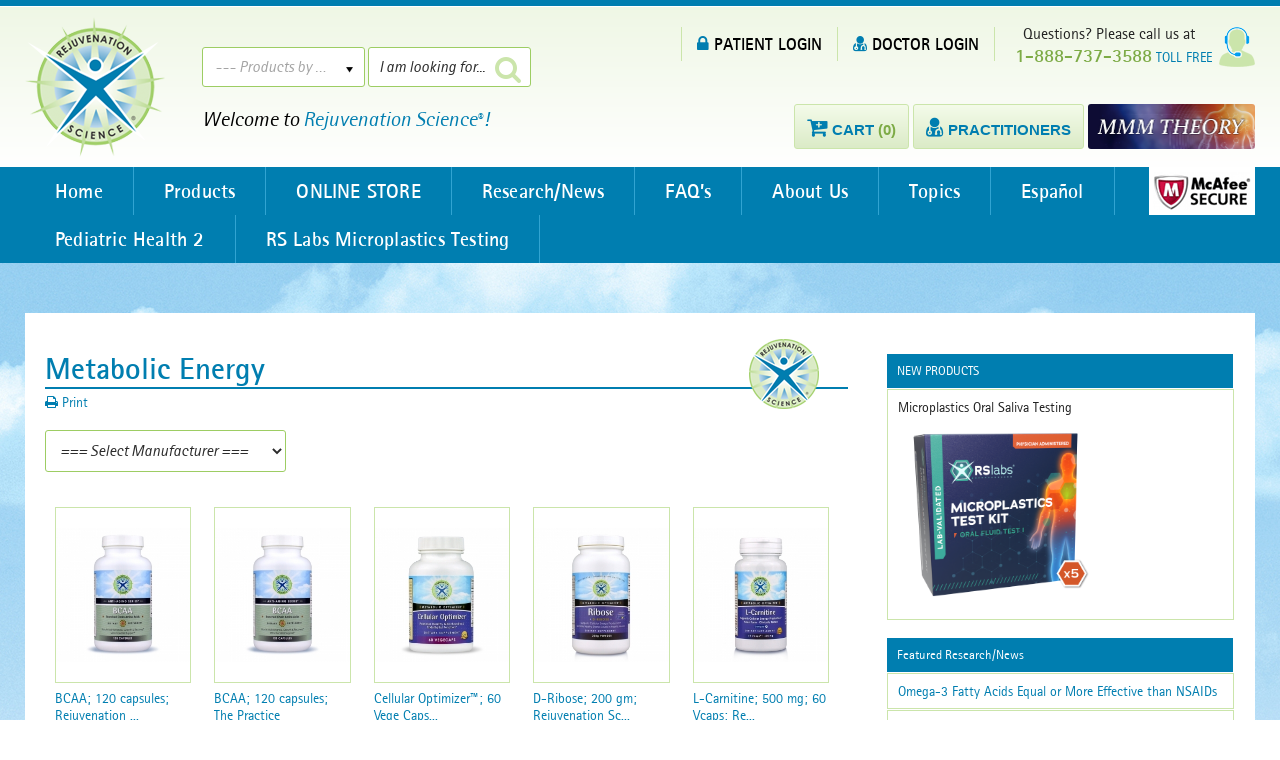

--- FILE ---
content_type: text/html; charset=utf-8
request_url: https://www.rejuvenation-science.com/metabolic-energy-1?show=all
body_size: 9753
content:
<!DOCTYPE html> <html xmlns:v="urn:schemas-microsoft-com:vml" xmlns:o="urn:schemas-microsoft-com:office:office" xmlns="http://www.w3.org/TR/REC-html40"> <head> <meta charset="utf-8"> <meta name="viewport" content="width=device-width, initial-scale=1, maximum-scale=1" /> <meta http-equiv="X-UA-Compatible" content="IE=Edge"> <link rel="shortcut icon" type="image/x-icon" href="/images/favicon.ico" /> <script>(function(w,d,s,l,i){w[l]=w[l]||[];w[l].push({'gtm.start':
new Date().getTime(),event:'gtm.js'});var f=d.getElementsByTagName(s)[0],
j=d.createElement(s),dl=l!='dataLayer'?'&l='+l:'';j.async=true;j.src=
'https://www.googletagmanager.com/gtm.js?id='+i+dl;f.parentNode.insertBefore(j,f);
})(window,document,'script','dataLayer','GTM-K526QJ5');</script> <title>Metabolic Energy</title><meta name="Description" content="The Formulation: Each component of the Rejuvenation Science' Metabolic Optimizer' protocol is chosen from a variety of forms of the nutrient. Rejuv..." /><meta property="og:title" content="Metabolic Energy" /> <meta property="og:url" content="https://www.rejuvenation-science.com/metabolic-energy-1" /> <meta property="og:description" content="The Formulation: Each component of the Rejuvenation Science' Metabolic Optimizer' protocol is chosen from a variety of forms of the nutrient. Rejuv..." /> <meta property="og:site_name" content="Rejuvenation Science Supplements for Doctors and Patients" /> <meta name="copyright" content="2015" /><link type="text/css" rel="stylesheet" href="/css/css.css"><script>var rootPath = '/';
</script> <script type="text/javascript" src="/js/jquery-1.11.1.min.js"></script> <script>document.cookie ='refID=null; expires=Thu, 01 Jan 1970 23:59:59 UTC; path=/'
</script> </head> <body> <noscript><iframe src="https://www.googletagmanager.com/ns.html?id=GTM-K526QJ5"
height="0" width="0" style="display:none;visibility:hidden"></iframe></noscript> <div itemscope itemtype="http://schema.org/WebSite" style="display: none;"> <link itemprop="url" href="https://www.rejuvenation-science.com/"/> <form itemprop="potentialAction" itemscope itemtype="http://schema.org/SearchAction"> <meta itemprop="target" content="https://www.rejuvenation-science.com/search?search=yes&q={query}"/> <input itemprop="query-input" type="text" name="query"/> <input type="submit"/> </form> </div> <header id="TopHeader"> <div class="MainWrapper"> <div id="Logo"> <a href="/"><img alt="" src="/images/userfiles/images/logo.png" style="width: 140px; height: 140px;" /></a> </div> <div id="TopSearch"> <div class=""> <form name="prodFilter" id="prodFilter" class="noShowPrint" action="/products" method="get" onsubmit="return prodSearch('prodFilter')"> <input type="hidden" name="search" id="search" value="yes" /> <input type="hidden" name="alphaFilter" id="alphaFilter" value="" /> <input type="submit" style="display:none; visibility:hidden;" /> <div class="FilterWrapperTop"> <select class="chosen-select" onChange="advanceFilter(this.value)" name="orderby" id="orderby"> <option value="0">--- Products by ---</option> <option value="most_viewed">Most Popular</option> <option value="category">By Product Category</option> </select> </div> <script>function advanceFilter(val)
{
if (val == 'category')
{
window.location.href = 'https://www.rejuvenation-science.com/products-by-category';
}else
{
document.getElementById('prodFilter').submit();
}
}
</script> <div class="FilterWrapperTop"> <input type="text" value="I am looking for..." onFocus="if(this.value=='I am looking for...'){this.value=''}" onBlur="if(this.value==''){this.value='I am looking for...'}" class="text_field" name="q" id="q"> <div class="BtnFixed"><a onclick="$(this).closest('form').find('[type=\'submit\']').trigger('click');"><span class="fa fa-search"></span></a></div> </div> <div class="clear"></div> </form> </div> <p>Welcome to <span class="text_blue">Rejuvenation Science<sup>&reg;</sup>!</span></p></div> <div id="Callus"> <img alt="" src="/images/icon_support.png" />&nbsp;Questions? Please call us at<br /> <strong>1-888-737-3588</strong> <span class="text_blue">TOLL FREE</span> </div> <div class="LR_Links"> <a href="/login"><span class="fa fa-lock"></span>PATIENT LOGIN</a> <a href="/doctor-signup"><span class="fa fa-user-md"></span>DOCTOR LOGIN</a> </div> <div style="clear:right;"></div> <div id="TopHeadLinks"> <ul> <li><a href="/cart"><span class="fa fa-cart-plus"></span><b>Cart <span class="text_green">(0)</span></b></a></li> <li><a href="/find-doctor"><span class="fa fa-user-md"></span><b>Practitioners</b></a></li> <li><a style="background:none;padding:0;border: none;margin: 0;" href="/mmm-theory"><img src="/images/RS_MM_Protocol_button-3.jpg" height="45" style="margin-top: -3px;border-radius: 3px;" ></a></li> </ul> </div> <div class="clear"></div> </div> </header> <Style>#TopHeadLinks li:last-child a:before
{
display:none;
}
</Style> <div id="TopMenuWrapFix2"></div> <div id="TopMenuWrapFix"> <div class="MainWrapper"> <nav class="nav"><ul id="jetmenu" class="dropdown jetmenu blue"><li class="" id="topMenu-1"><a target="_self" href="https://www.rejuvenation-science.com/">Home<span class="text"></span></a></li><li class="" id="topMenu-1997"><a target="_self" href="https://www.rejuvenation-science.com/products">Products<span class="text"></span></a><div class="megamenu full-width scroll_style"> <div class="row"> <div class="col1"> <ul> <li class="title"><h5><a href="/products">Complete Product List</a></h5></li> <li class="title"><h5><a href="/products-by-category">Products by Category</a></h5></li> <li class="title"><h5><a href="/products">Product Search</a></h5></li> </ul> </div> <div class="col5"> <div> <div class="col1"><ul><li><a href="https://www.rejuvenation-science.com/immune-support?show=all" title="A Immune Support">A Immune Support</a></li><li><a href="https://www.rejuvenation-science.com/advanced-diet-and-weight-loss?show=all" title="Advanced Diet and Weight Loss">Advanced Diet a...</a></li><li><a href="https://www.rejuvenation-science.com/anti-aging-1?show=all" title="Anti-Aging &amp; Functional">Anti-Aging & Fu...</a></li><li><a href="https://www.rejuvenation-science.com/antioxidant-1?show=all" title="Antioxidant">Antioxidant</a></li><li><a href="https://www.rejuvenation-science.com/appetite-control?show=all" title="Appetite Control">Appetite Control</a></li><li><a href="https://www.rejuvenation-science.com/basic-health-1?show=all" title="Basic Health">Basic Health</a></li><li><a href="https://www.rejuvenation-science.com/bone-health?show=all" title="Bone Health">Bone Health</a></li><li><a href="https://www.rejuvenation-science.com/books?show=all" title="Books">Books</a></li></ul></div><div class="col1"><ul><li><a href="https://www.rejuvenation-science.com/brain-and-memory?show=all" title="Brain and Memory">Brain and Memory</a></li><li><a href="https://www.rejuvenation-science.com/brands?show=all" title="Brands">Brands</a></li><li><a href="https://www.rejuvenation-science.com/cbd-hemp-1?show=all" title="CBD Hemp">CBD Hemp</a></li><li><a href="https://www.rejuvenation-science.com/coq10?show=all" title="CoQ10">CoQ10</a></li><li><a href="https://www.rejuvenation-science.com/diet-and-weight-loss?show=all" title="Diet and Weight Loss">Diet and Weight...</a></li><li><a href="https://www.rejuvenation-science.com/digestion?show=all" title="Digestion">Digestion</a></li><li><a href="https://www.rejuvenation-science.com/espanol-1?show=all" title="Espa&ntilde;ol">Español</a></li><li><a href="https://www.rejuvenation-science.com/hair-care?show=all" title="Hair Care">Hair Care</a></li></ul></div><div class="col1"><ul><li><a href="https://www.rejuvenation-science.com/cardiovascular-health-2?show=all" title="Heart Health">Heart Health</a></li><li><a href="https://www.rejuvenation-science.com/hormone-support?show=all" title="Hormone Support">Hormone Support</a></li><li><a href="https://www.rejuvenation-science.com/inflammation-2?show=all" title="Inflammation">Inflammation</a></li><li><a href="https://www.rejuvenation-science.com/intestinal-health-and-detox?show=all" title="Intestinal Health and Detox">Intestinal Heal...</a></li><li><a href="https://www.rejuvenation-science.com/joint-health-1?show=all" title="Joint Health">Joint Health</a></li><li><a href="https://www.rejuvenation-science.com/lifespan-2?show=all" title="Lifespan">Lifespan</a></li><li><a href="https://www.rejuvenation-science.com/liver-health?show=all" title="Liver Health">Liver Health</a></li><li><a href="https://www.rejuvenation-science.com/men-s-health?show=all" title="Men's Health">Men's Health</a></li></ul></div><div class="col1"><ul><li><a href="https://www.rejuvenation-science.com/metabolic-energy-1?show=all" title="Metabolic Energy">Metabolic Energy</a></li><li><a href="https://www.rejuvenation-science.com/minerals?show=all" title="Minerals">Minerals</a></li><li><a href="https://www.rejuvenation-science.com/minor-pain-management?show=all" title="Minor Pain Management">Minor Pain Mana...</a></li><li><a href="https://www.rejuvenation-science.com/mmm-protocol?show=all" title="MMM Protocol">MMM Protocol</a></li><li><a href="https://www.rejuvenation-science.com/new-products?show=all" title="New Products">New Products</a></li><li><a href="https://www.rejuvenation-science.com/omega-3?show=all" title="Omega-3">Omega-3</a></li><li><a href="https://www.rejuvenation-science.com/overall-health?show=all" title="Overall Health">Overall Health</a></li><li><a href="https://www.rejuvenation-science.com/pediatric-health?show=all" title="Pediatric Health">Pediatric Health</a></li></ul></div><div class="col1"><ul><li><a href="https://www.rejuvenation-science.com/promos?show=all" title="Promos">Promos</a></li><li><a href="https://www.rejuvenation-science.com/radiation-protection?show=all" title="Radiation Protection">Radiation Prote...</a></li><li><a href="https://www.rejuvenation-science.com/respiratory-health?show=all" title="Respiratory Health">Respiratory Health</a></li><li><a href="https://www.rejuvenation-science.com/rs-labs?show=all" title="RS Labs">RS Labs</a></li><li><a href="https://www.rejuvenation-science.com/skin-care-1?show=all" title="Skin Care">Skin Care</a></li><li><a href="https://www.rejuvenation-science.com/sleep-1?show=all" title="Sleep">Sleep</a></li><li><a href="https://www.rejuvenation-science.com/specials?show=all" title="Specials">Specials</a></li><li><a href="https://www.rejuvenation-science.com/sports?show=all" title="Sports &amp; Fitness">Sports & Fitness</a></li></ul></div><div class="col1"><ul><li><a href="https://www.rejuvenation-science.com/stress-and-relaxation?show=all" title="Stress and Relaxation">Stress and Rela...</a></li><li><a href="https://www.rejuvenation-science.com/syndrome-x?show=all" title="Syndrome X">Syndrome X</a></li><li><a href="https://www.rejuvenation-science.com/vegetarian?show=all" title="Vegetarian">Vegetarian</a></li><li><a href="https://www.rejuvenation-science.com/vision-1?show=all" title="Vision">Vision</a></li><li><a href="https://www.rejuvenation-science.com/vitamins?show=all" title="Vitamins">Vitamins</a></li><li><a href="https://www.rejuvenation-science.com/women-s-health?show=all" title="Women's Health">Women's Health</a></li></ul></div> </div> </div> </div> </div></li><li class="" id="topMenu-1646"><a target="_self" href="https://www.rejuvenation-science.com/products">ONLINE STORE<span class="text"></span></a><div class="megamenu full-width scroll_style"> <div class="row"> <div class="col1"> <ul> <li class="title"><h5><a href="/products">Complete Product List</a></h5></li> <li class="title"><h5><a href="/products-by-category">Products by Category</a></h5></li> <li class="title"><h5><a href="/products">Product Search</a></h5></li> </ul> </div> <div class="col5"> <div> <div class="col1"><ul><li><a href="https://www.rejuvenation-science.com/immune-support?show=all" title="A Immune Support">A Immune Support</a></li><li><a href="https://www.rejuvenation-science.com/advanced-diet-and-weight-loss?show=all" title="Advanced Diet and Weight Loss">Advanced Diet a...</a></li><li><a href="https://www.rejuvenation-science.com/anti-aging-1?show=all" title="Anti-Aging &amp; Functional">Anti-Aging & Fu...</a></li><li><a href="https://www.rejuvenation-science.com/antioxidant-1?show=all" title="Antioxidant">Antioxidant</a></li><li><a href="https://www.rejuvenation-science.com/appetite-control?show=all" title="Appetite Control">Appetite Control</a></li><li><a href="https://www.rejuvenation-science.com/basic-health-1?show=all" title="Basic Health">Basic Health</a></li><li><a href="https://www.rejuvenation-science.com/bone-health?show=all" title="Bone Health">Bone Health</a></li><li><a href="https://www.rejuvenation-science.com/books?show=all" title="Books">Books</a></li></ul></div><div class="col1"><ul><li><a href="https://www.rejuvenation-science.com/brain-and-memory?show=all" title="Brain and Memory">Brain and Memory</a></li><li><a href="https://www.rejuvenation-science.com/brands?show=all" title="Brands">Brands</a></li><li><a href="https://www.rejuvenation-science.com/cbd-hemp-1?show=all" title="CBD Hemp">CBD Hemp</a></li><li><a href="https://www.rejuvenation-science.com/coq10?show=all" title="CoQ10">CoQ10</a></li><li><a href="https://www.rejuvenation-science.com/diet-and-weight-loss?show=all" title="Diet and Weight Loss">Diet and Weight...</a></li><li><a href="https://www.rejuvenation-science.com/digestion?show=all" title="Digestion">Digestion</a></li><li><a href="https://www.rejuvenation-science.com/espanol-1?show=all" title="Espa&ntilde;ol">Español</a></li><li><a href="https://www.rejuvenation-science.com/hair-care?show=all" title="Hair Care">Hair Care</a></li></ul></div><div class="col1"><ul><li><a href="https://www.rejuvenation-science.com/cardiovascular-health-2?show=all" title="Heart Health">Heart Health</a></li><li><a href="https://www.rejuvenation-science.com/hormone-support?show=all" title="Hormone Support">Hormone Support</a></li><li><a href="https://www.rejuvenation-science.com/inflammation-2?show=all" title="Inflammation">Inflammation</a></li><li><a href="https://www.rejuvenation-science.com/intestinal-health-and-detox?show=all" title="Intestinal Health and Detox">Intestinal Heal...</a></li><li><a href="https://www.rejuvenation-science.com/joint-health-1?show=all" title="Joint Health">Joint Health</a></li><li><a href="https://www.rejuvenation-science.com/lifespan-2?show=all" title="Lifespan">Lifespan</a></li><li><a href="https://www.rejuvenation-science.com/liver-health?show=all" title="Liver Health">Liver Health</a></li><li><a href="https://www.rejuvenation-science.com/men-s-health?show=all" title="Men's Health">Men's Health</a></li></ul></div><div class="col1"><ul><li><a href="https://www.rejuvenation-science.com/metabolic-energy-1?show=all" title="Metabolic Energy">Metabolic Energy</a></li><li><a href="https://www.rejuvenation-science.com/minerals?show=all" title="Minerals">Minerals</a></li><li><a href="https://www.rejuvenation-science.com/minor-pain-management?show=all" title="Minor Pain Management">Minor Pain Mana...</a></li><li><a href="https://www.rejuvenation-science.com/mmm-protocol?show=all" title="MMM Protocol">MMM Protocol</a></li><li><a href="https://www.rejuvenation-science.com/new-products?show=all" title="New Products">New Products</a></li><li><a href="https://www.rejuvenation-science.com/omega-3?show=all" title="Omega-3">Omega-3</a></li><li><a href="https://www.rejuvenation-science.com/overall-health?show=all" title="Overall Health">Overall Health</a></li><li><a href="https://www.rejuvenation-science.com/pediatric-health?show=all" title="Pediatric Health">Pediatric Health</a></li></ul></div><div class="col1"><ul><li><a href="https://www.rejuvenation-science.com/promos?show=all" title="Promos">Promos</a></li><li><a href="https://www.rejuvenation-science.com/radiation-protection?show=all" title="Radiation Protection">Radiation Prote...</a></li><li><a href="https://www.rejuvenation-science.com/respiratory-health?show=all" title="Respiratory Health">Respiratory Health</a></li><li><a href="https://www.rejuvenation-science.com/rs-labs?show=all" title="RS Labs">RS Labs</a></li><li><a href="https://www.rejuvenation-science.com/skin-care-1?show=all" title="Skin Care">Skin Care</a></li><li><a href="https://www.rejuvenation-science.com/sleep-1?show=all" title="Sleep">Sleep</a></li><li><a href="https://www.rejuvenation-science.com/specials?show=all" title="Specials">Specials</a></li><li><a href="https://www.rejuvenation-science.com/sports?show=all" title="Sports &amp; Fitness">Sports & Fitness</a></li></ul></div><div class="col1"><ul><li><a href="https://www.rejuvenation-science.com/stress-and-relaxation?show=all" title="Stress and Relaxation">Stress and Rela...</a></li><li><a href="https://www.rejuvenation-science.com/syndrome-x?show=all" title="Syndrome X">Syndrome X</a></li><li><a href="https://www.rejuvenation-science.com/vegetarian?show=all" title="Vegetarian">Vegetarian</a></li><li><a href="https://www.rejuvenation-science.com/vision-1?show=all" title="Vision">Vision</a></li><li><a href="https://www.rejuvenation-science.com/vitamins?show=all" title="Vitamins">Vitamins</a></li><li><a href="https://www.rejuvenation-science.com/women-s-health?show=all" title="Women's Health">Women's Health</a></li></ul></div> </div> </div> </div> </div></li><li class="" id="topMenu-1912"><a target="_self" href="https://www.rejuvenation-science.com/research-news-by-health-condition">Research/News<span class="text"></span></a><ul id="" class="dropdown "><li class="" id="topMenu-2102"><a target="_self" href="https://www.rejuvenation-science.com/research-news-by-health-condition/mmm-theory">MMM Theory<span class="text"></span></a></li></ul></li><li class="" id="topMenu-1287"><a target="_self" href="https://www.rejuvenation-science.com/faq">FAQ’s<span class="text"></span></a></li><li class="" id="topMenu-1882"><a target="_self" href="https://www.rejuvenation-science.com/aboutus/about-us">About Us<span class="text"></span></a><ul id="" class="dropdown "><li class="" id="topMenu-1901"><a target="_self" href="https://www.rejuvenation-science.com/about-us-2/contact-us">Contact Us<span class="text"></span></a></li><li class="" id="topMenu-1161"><a target="_self" href="https://www.rejuvenation-science.com/about-us-2/about-us">About Us<span class="text"></span></a></li><li class="" id="topMenu-1087"><a target="_self" href="https://www.rejuvenation-science.com/about-us-2/terms-of-use-2">Terms of Use<span class="text"></span></a></li><li class="" id="topMenu-1433"><a target="_self" href="https://www.rejuvenation-science.com/about-us-2/terms-conditions">Terms and Conditions<span class="text"></span></a></li><li class="" id="topMenu-1204"><a target="_self" href="https://www.rejuvenation-science.com/about-us-2/privacy-policy">Privacy Policy<span class="text"></span></a></li></ul></li><li class="" id="topMenu-1918"><a target="_self" href="https://www.rejuvenation-science.com/topics">Topics<span class="text"></span></a><div class="megamenu full-width scroll_style"> <div class="row"><div class="col1"><ul><li class="" id="topMenu-1460"><a target="_self" href="https://www.rejuvenation-science.com/topics/advanced-cartilage-support">Advanced Cartilage Support™<span class="text"></span></a></li><li class="" id="topMenu-1294"><a target="_self" href="https://www.rejuvenation-science.com/topics/anti-aging">Anti-Aging<span class="text"></span></a></li><li class="" id="topMenu-1488"><a target="_self" href="https://www.rejuvenation-science.com/topics/basic-health">Basic Health<span class="text"></span></a></li><li class="" id="topMenu-1455"><a target="_self" href="https://www.rejuvenation-science.com/topics/biom3ga-krill-oil">Biom3ga™ Krill Oil<span class="text"></span></a></li><li class="" id="topMenu-2026"><a target="_self" href="https://www.rejuvenation-science.com/topics/bredesen-protocol">Bredesen Protocol<span class="text"></span></a></li></ul></div><div class="col1"><ul><li class="" id="topMenu-1127"><a target="_self" href="https://www.rejuvenation-science.com/topics/cardiovascular-health">Cardiovascular Health<span class="text"></span></a></li><li class="" id="topMenu-2035"><a target="_self" href="https://www.rejuvenation-science.com/topics/cbd-hemp">CBD Hemp<span class="text"></span></a></li><li class="" id="topMenu-2041"><a target="_self" href="https://www.rejuvenation-science.com/topics/cbd-hemp-doctor-faqs">CBD Hemp Doctor FAQs<span class="text"></span></a></li><li class="" id="topMenu-2036"><a target="_self" href="https://www.rejuvenation-science.com/topics/cbd-thc-and-the-endocannabinoid-system-a-primer">CBD, THC, and the Endocannabinoid System – A Primer<span class="text"></span></a></li><li class="" id="topMenu-2019"><a target="_self" href="https://www.rejuvenation-science.com/topics/cellular-energy">Cellular Energy<span class="text"></span></a></li></ul></div><div class="col1"><ul><li class="" id="topMenu-905"><a target="_self" href="https://www.rejuvenation-science.com/topics/coenzyme-q10-ubiquinol">Coenzyme Q10 - Ubiquinol<span class="text"></span></a></li><li class="" id="topMenu-2046"><a target="_self" href="https://www.rejuvenation-science.com/topics/cognitive-health">Cognitive Health<span class="text"></span></a></li><li class="" id="topMenu-876"><a target="_self" href="https://www.rejuvenation-science.com/topics/hylauronic-acid">Cushion Joints with Hyaluronic Acid<span class="text"></span></a></li><li class="" id="topMenu-933"><a target="_self" href="https://www.rejuvenation-science.com/topics/green-tea">Green Tea<span class="text"></span></a></li><li class="" id="topMenu-1316"><a target="_self" href="https://www.rejuvenation-science.com/topics/homocysteine">Homocysteine as Risk Factor<span class="text"></span></a></li></ul></div><div class="col1"><ul><li class="" id="topMenu-2063"><a target="_self" href="https://www.rejuvenation-science.com/topics/immune-support-2">Immune Support<span class="text"></span></a></li><li class="" id="topMenu-1052"><a target="_self" href="https://www.rejuvenation-science.com/topics/inflammation">Inflammation<span class="text"></span></a></li><li class="" id="topMenu-895"><a target="_self" href="https://www.rejuvenation-science.com/topics/probiotics">Intestinal Health - Probiotics and FOS<span class="text"></span></a></li><li class="" id="topMenu-1139"><a target="_self" href="https://www.rejuvenation-science.com/topics/joint-health">Joint Health<span class="text"></span></a></li><li class="" id="topMenu-1141"><a target="_self" href="https://www.rejuvenation-science.com/topics/lifespan">Lifespan<span class="text"></span></a></li></ul></div><div class="col1"><ul><li class="" id="topMenu-990"><a target="_self" href="https://www.rejuvenation-science.com/topics/cmo-overview-zimmerman">Lubricate Joints with Cetyl Myristoleate<span class="text"></span></a></li><li class="" id="topMenu-904"><a target="_self" href="https://www.rejuvenation-science.com/topics/multivitamin">Maximum Vitality® Multivitamin<span class="text"></span></a></li><li class="" id="topMenu-847"><a target="_self" href="https://www.rejuvenation-science.com/topics/metabolic-energy">Metabolic Energy<span class="text"></span></a></li><li class="" id="topMenu-1996"><a target="_self" href="https://www.rejuvenation-science.com/topics/micro-contaminant-detox">Micro-Contaminant Detox<span class="text"></span></a></li><li class="" id="topMenu-1055"><a target="_self" href="https://www.rejuvenation-science.com/topics/omega-3-fish-oil">Omega-3 Fish Oil<span class="text"></span></a></li></ul></div><div class="col1"><ul><li class="" id="topMenu-2011"><a target="_self" href="https://www.rejuvenation-science.com/topics/practitioner-multivitamin-comparison">Practitioner Multivitamin Comparison<span class="text"></span></a></li><li class="" id="topMenu-1993"><a target="_self" href="https://www.rejuvenation-science.com/topics/quality">Quality<span class="text"></span></a></li><li class="" id="topMenu-1223"><a target="_self" href="https://www.rejuvenation-science.com/topics/skeletal-calcium">Skeletal Calcium™<span class="text"></span></a></li><li class="" id="topMenu-1477"><a target="_self" href="https://www.rejuvenation-science.com/topics/sleep">Sleep<span class="text"></span></a></li><li class="" id="topMenu-1982"><a target="_self" href="https://www.rejuvenation-science.com/topics/tax-deductibility">Tax Deductibility<span class="text"></span></a></li></ul></div></div><div class="row"><div class="col1"><ul><li class="" id="topMenu-1931"><a target="_self" href="https://www.rejuvenation-science.com/topics/vision-2">Vision<span class="text"></span></a></li><li class="" id="topMenu-1185"><a target="_self" href="https://www.rejuvenation-science.com/topics/weight-loss">Weight Loss<span class="text"></span></a></li></ul></div></div></div></li><li class="" id="topMenu-2086"><a target="_self" href="https://www.rejuvenation-science.com/espanol">Español<span class="text"></span></a></li><li class="" id="topMenu-2152"><a target="_self" href="https://www.rejuvenation-science.com/pediatric-health-2">Pediatric Health 2<span class="text"></span></a></li><li class="" id="topMenu-2180"><a target="_self" href="https://www.rejuvenation-science.com/rs-labs-microplastics-testing">RS Labs Microplastics Testing<span class="text"></span></a></li></ul> <div id="McAfeeLogo"><a target="_blank" style="display:inline-block;" href="https://www.mcafeesecure.com/RatingVerify?ref=rejuvenation-science.com"><img src="/images/mcafee.png" alt=""></a></div> </nav> <div class="clear"></div> </div> </div> <section id="BodyContents"> <div class="MainWrapper"> <div class="SubPageBG"> <div class="SPContentsWrapper left"> <h1 class="title">Metabolic Energy<div class="HeadingImg no-border"><span class="fa fa-icon-img"></span></div></h1> <div style="margin-bottom:20px;margin-top: -35px;" class="noShowPrint"> <a class="noPrint noShowPrint" href="javascript:createWindow('/metabolic-energy-1?print=yes', 'print','toolbar=no,resizable=no,scrollbars=yes,left=0,top=0,screenX=0,screenY=0,width='+window.innerWidth+',height='+window.innerHeight+'');"><i class="fa fa-print" data-toggle="tooltip" data-placement="right" title="Print"></i> Print</a></div> <style>.HeadingImg .fa.fa-icon-img-news {
background-image: url(/images/newspaper.png)!important;
}
</style> <div id="categories_231" class="contents"><div class="clear"></div><div class="FilterWrapper" style="width: 30%;"> <select id="manufacturer" name="manufacturer" class="text_field" onchange="window.location.href=this.value" > <option value="https://www.rejuvenation-science.com/metabolic-energy-1?show=all">=== Select Manufacturer ===</option> <option value="https://www.rejuvenation-science.com/metabolic-energy-1/manufacturer/rejuvenation-science-1/?show=all">Rejuvenation Science</option> <option value="https://www.rejuvenation-science.com/metabolic-energy-1/manufacturer/misc/?show=all">Misc</option> </select></div><div class="clear"></div><div class="clear"></div><div class="clear"></div> <div class="ProdColl " itemscope itemtype="http://schema.org/Product"> <div class="ProdImg"><a href="https://www.rejuvenation-science.com/amino-acids/bcaa-120-capsules-rejuvenation-science"><img itemprop="image" src="/images/products/thumbs/1463951392_RS079_BCAA.jpg" alt=""></a></div> <h2 style=" min-height:36px; margin-bottom:10px;"><a href="https://www.rejuvenation-science.com/amino-acids/bcaa-120-capsules-rejuvenation-science" title="BCAA; 120 capsules; Rejuvenation Science" itemprop="name">BCAA; 120 capsules; Rejuvenation ...</a></h2> <div class="ProdPrice"><span id="priceWrap" itemprop="price" content="34.98">$34.98</span></div> <div itemprop="offers" itemscope itemtype="http://schema.org/Offer" style="display: none;"> <span itemprop="priceCurrency" content="USD">$</span> <span itemprop="price" content="$34.98">$34.98</span> <link itemprop="availability" href="http://schema.org/InStock" /> </div> <div class="clear"></div> </div> <div class="ProdColl " itemscope itemtype="http://schema.org/Product"> <div class="ProdImg"><a href="https://www.rejuvenation-science.com/amino-acids/bcaa-120-capsules-the-practice"><img itemprop="image" src="/images/products/thumbs/dup_1463951392_RS079_BCAA.jpg" alt=""></a></div> <h2 style=" min-height:36px; margin-bottom:10px;"><a href="https://www.rejuvenation-science.com/amino-acids/bcaa-120-capsules-the-practice" title="BCAA; 120 capsules; The Practice" itemprop="name">BCAA; 120 capsules; The Practice</a></h2> <div class="ProdPrice"><span id="priceWrap" itemprop="price" content="32.98">$32.98</span></div> <div itemprop="offers" itemscope itemtype="http://schema.org/Offer" style="display: none;"> <span itemprop="priceCurrency" content="USD">$</span> <span itemprop="price" content="$32.98">$32.98</span> <link itemprop="availability" href="http://schema.org/InStock" /> </div> <div class="clear"></div> </div> <div class="ProdColl " itemscope itemtype="http://schema.org/Product"> <div class="ProdImg"><a href="https://www.rejuvenation-science.com/mmm-protocol/cellular-optimizer-60-vege-caps-rejuvenation-science"><img itemprop="image" src="/images/products/thumbs/1535760936_RS_CellularOptimizer_650.jpg" alt=""></a></div> <h2 style=" min-height:36px; margin-bottom:10px;"><a href="https://www.rejuvenation-science.com/mmm-protocol/cellular-optimizer-60-vege-caps-rejuvenation-science" title="Cellular Optimizer&trade;; 60 Vege Caps; Rejuvenation Science" itemprop="name">Cellular Optimizer™; 60 Vege Caps...</a></h2> <div class="ProdPrice"><span id="priceWrap" itemprop="price" content="63.98">$63.98</span></div> <div itemprop="offers" itemscope itemtype="http://schema.org/Offer" style="display: none;"> <span itemprop="priceCurrency" content="USD">$</span> <span itemprop="price" content="$63.98">$63.98</span> <link itemprop="availability" href="http://schema.org/InStock" /> </div> <div class="clear"></div> </div> <div class="ProdColl " itemscope itemtype="http://schema.org/Product"> <div class="ProdImg"><a href="https://www.rejuvenation-science.com/metabolic-energy-1/d-ribose-200-gm-rejuvenation-science"><img itemprop="image" src="/images/products/thumbs/1463984124_RS015_DRibose.jpg" alt=""></a></div> <h2 style=" min-height:36px; margin-bottom:10px;"><a href="https://www.rejuvenation-science.com/metabolic-energy-1/d-ribose-200-gm-rejuvenation-science" title="D-Ribose; 200 gm; Rejuvenation Science" itemprop="name">D-Ribose; 200 gm; Rejuvenation Sc...</a></h2> <div class="ProdPrice"><span id="priceWrap" itemprop="price" content="56.98">$56.98</span></div> <div itemprop="offers" itemscope itemtype="http://schema.org/Offer" style="display: none;"> <span itemprop="priceCurrency" content="USD">$</span> <span itemprop="price" content="$56.98">$56.98</span> <link itemprop="availability" href="http://schema.org/InStock" /> </div> <div class="clear"></div> </div> <div class="ProdColl " itemscope itemtype="http://schema.org/Product"> <div class="ProdImg"><a href="https://www.rejuvenation-science.com/amino-acids/carnitine/l-carnitine-500-mg-60-vcaps-rejuvenation-science"><img itemprop="image" src="/images/products/thumbs/1463952102_RS034_LCarnitine.jpg" alt=""></a></div> <h2 style=" min-height:36px; margin-bottom:10px;"><a href="https://www.rejuvenation-science.com/amino-acids/carnitine/l-carnitine-500-mg-60-vcaps-rejuvenation-science" title="L-Carnitine; 500 mg; 60 Vcaps; Rejuvenation Science" itemprop="name">L-Carnitine; 500 mg; 60 Vcaps; Re...</a></h2> <div class="ProdPrice"><span id="priceWrap" itemprop="price" content="36.98">$36.98</span></div> <div itemprop="offers" itemscope itemtype="http://schema.org/Offer" style="display: none;"> <span itemprop="priceCurrency" content="USD">$</span> <span itemprop="price" content="$36.98">$36.98</span> <link itemprop="availability" href="http://schema.org/InStock" /> </div> <div class="clear"></div> </div> <div class="ProdColl " itemscope itemtype="http://schema.org/Product"> <div class="ProdImg"><a href="https://www.rejuvenation-science.com/amino-acids/carnitine/l-carnitine-500-mg-60-vcaps-the-practice"><img itemprop="image" src="/images/products/thumbs/dup_1463952102_RS034_LCarnitine.jpg" alt=""></a></div> <h2 style=" min-height:36px; margin-bottom:10px;"><a href="https://www.rejuvenation-science.com/amino-acids/carnitine/l-carnitine-500-mg-60-vcaps-the-practice" title="L-Carnitine; 500 mg; 60 Vcaps; The Practice" itemprop="name">L-Carnitine; 500 mg; 60 Vcaps; Th...</a></h2> <div class="ProdPrice"><span id="priceWrap" itemprop="price" content="34.98">$34.98</span></div> <div itemprop="offers" itemscope itemtype="http://schema.org/Offer" style="display: none;"> <span itemprop="priceCurrency" content="USD">$</span> <span itemprop="price" content="$34.98">$34.98</span> <link itemprop="availability" href="http://schema.org/InStock" /> </div> <div class="clear"></div> </div> <div class="ProdColl " itemscope itemtype="http://schema.org/Product"> <div class="ProdImg"><a href="https://www.rejuvenation-science.com/cardiovascular-health-2/magnesium-glycinate-200-mg-60-tablets-rejuvenation-science"><img itemprop="image" src="/images/products/thumbs/1709763957_RS003 supp panel.PNG" alt=""></a></div> <h2 style=" min-height:36px; margin-bottom:10px;"><a href="https://www.rejuvenation-science.com/cardiovascular-health-2/magnesium-glycinate-200-mg-60-tablets-rejuvenation-science" title="Magnesium Glycinate; 200 mg; 60 tablets; Rejuvenation Science" itemprop="name">Magnesium Glycinate; 200 mg; 60 t...</a></h2> <div class="ProdPrice"><span id="priceWrap" itemprop="price" content="24.98">$24.98</span></div> <div itemprop="offers" itemscope itemtype="http://schema.org/Offer" style="display: none;"> <span itemprop="priceCurrency" content="USD">$</span> <span itemprop="price" content="$24.98">$24.98</span> <link itemprop="availability" href="http://schema.org/InStock" /> </div> <div class="clear"></div> </div> <div class="ProdColl " itemscope itemtype="http://schema.org/Product"> <div class="ProdImg"><a href="https://www.rejuvenation-science.com/cardiovascular-health-2/magnesium-glycinate-200-mg-60-tablets-the-practice"><img itemprop="image" src="/images/products/thumbs/dup_1709763957_RS003 supp panel.PNG" alt=""></a></div> <h2 style=" min-height:36px; margin-bottom:10px;"><a href="https://www.rejuvenation-science.com/cardiovascular-health-2/magnesium-glycinate-200-mg-60-tablets-the-practice" title="Magnesium Glycinate; 200 mg; 60 tablets; The Practice" itemprop="name">Magnesium Glycinate; 200 mg; 60 t...</a></h2> <div class="ProdPrice"><span id="priceWrap" itemprop="price" content="22.98">$22.98</span></div> <div itemprop="offers" itemscope itemtype="http://schema.org/Offer" style="display: none;"> <span itemprop="priceCurrency" content="USD">$</span> <span itemprop="price" content="$22.98">$22.98</span> <link itemprop="availability" href="http://schema.org/InStock" /> </div> <div class="clear"></div> </div> <div class="ProdColl " itemscope itemtype="http://schema.org/Product"> <div class="ProdImg"><a href="https://www.rejuvenation-science.com/cardiovascular-health-2/magnesium-133-mg-90-capsules-rejuvenation-science"><img itemprop="image" src="/images/products/thumbs/1736462691_RS09.jpg" alt=""></a></div> <h2 style=" min-height:36px; margin-bottom:10px;"><a href="https://www.rejuvenation-science.com/cardiovascular-health-2/magnesium-133-mg-90-capsules-rejuvenation-science" title="Magnesium; 133 mg; 90 capsules; Rejuvenation Science" itemprop="name">Magnesium; 133 mg; 90 capsules; R...</a></h2> <div class="ProdPrice"><span id="priceWrap" itemprop="price" content="20.98">$20.98</span></div> <div itemprop="offers" itemscope itemtype="http://schema.org/Offer" style="display: none;"> <span itemprop="priceCurrency" content="USD">$</span> <span itemprop="price" content="$20.98">$20.98</span> <link itemprop="availability" href="http://schema.org/InStock" /> </div> <div class="clear"></div> </div> <div class="ProdColl " itemscope itemtype="http://schema.org/Product"> <div class="ProdImg"><a href="https://www.rejuvenation-science.com/cardiovascular-health-2/magnesium-200-mg-100-tablets-rejuvenation-science"><img itemprop="image" src="/images/products/thumbs/1463982563_RS039_Magnesium.jpg" alt=""></a></div> <h2 style=" min-height:36px; margin-bottom:10px;"><a href="https://www.rejuvenation-science.com/cardiovascular-health-2/magnesium-200-mg-100-tablets-rejuvenation-science" title="Magnesium; 200 mg; 100 tablets; Rejuvenation Science" itemprop="name">Magnesium; 200 mg; 100 tablets; R...</a></h2> <div class="ProdPrice"><span id="priceWrap" itemprop="price" content="22.98">$22.98</span></div> <div itemprop="offers" itemscope itemtype="http://schema.org/Offer" style="display: none;"> <span itemprop="priceCurrency" content="USD">$</span> <span itemprop="price" content="$22.98">$22.98</span> <link itemprop="availability" href="http://schema.org/InStock" /> </div> <div class="clear"></div> </div> <div class="ProdColl " itemscope itemtype="http://schema.org/Product"> <div class="ProdImg"><a href="https://www.rejuvenation-science.com/mmm-protocol/neural-energy-alc-ala-650-mg-60-tablets-rejuvenation-science"><img itemprop="image" src="/images/products/thumbs/1464915865_RS037_NeuralEnergy.jpg" alt="Neural Energy™ (ALC/ALA); Rejuvenation Science; 650 mg; 60 tablets"></a></div> <h2 style=" min-height:36px; margin-bottom:10px;"><a href="https://www.rejuvenation-science.com/mmm-protocol/neural-energy-alc-ala-650-mg-60-tablets-rejuvenation-science" title="Neural Energy&trade; (ALC/ALA); 650 mg; 60 tablets; Rejuvenation Science" itemprop="name">Neural Energy™ (ALC/ALA); 650 mg;...</a></h2> <div class="ProdPrice"><span id="priceWrap" itemprop="price" content="40.98">$40.98</span></div> <div itemprop="offers" itemscope itemtype="http://schema.org/Offer" style="display: none;"> <span itemprop="priceCurrency" content="USD">$</span> <span itemprop="price" content="$40.98">$40.98</span> <link itemprop="availability" href="http://schema.org/InStock" /> </div> <div class="clear"></div> </div> <div class="ProdColl " itemscope itemtype="http://schema.org/Product"> <div class="ProdImg"><a href="https://www.rejuvenation-science.com/cardiovascular-health-2/shilajit-500-mg-60-vcaps-rejuvenation-science"><img itemprop="image" src="/images/products/thumbs/1737997135_RS05.jpg" alt=""></a></div> <h2 style=" min-height:36px; margin-bottom:10px;"><a href="https://www.rejuvenation-science.com/cardiovascular-health-2/shilajit-500-mg-60-vcaps-rejuvenation-science" title="Shilajit; 500 mg; 60 vegecaps; Rejuvenation Science" itemprop="name">Shilajit; 500 mg; 60 vegecaps; Re...</a></h2> <div class="ProdPrice"><span id="priceWrap" itemprop="price" content="37.98">$37.98</span></div> <div itemprop="offers" itemscope itemtype="http://schema.org/Offer" style="display: none;"> <span itemprop="priceCurrency" content="USD">$</span> <span itemprop="price" content="$37.98">$37.98</span> <link itemprop="availability" href="http://schema.org/InStock" /> </div> <div class="clear"></div> </div> <div class="ProdColl " itemscope itemtype="http://schema.org/Product"> <div class="ProdImg"><a href="https://www.rejuvenation-science.com/cardiovascular-health-2/shilajit-500-mg-60-vegecaps-the-practice"><img itemprop="image" src="/images/products/thumbs/dup_1737997135_RS05.jpg" alt=""></a></div> <h2 style=" min-height:36px; margin-bottom:10px;"><a href="https://www.rejuvenation-science.com/cardiovascular-health-2/shilajit-500-mg-60-vegecaps-the-practice" title="Shilajit; 500 mg; 60 vegecaps; The Practice" itemprop="name">Shilajit; 500 mg; 60 vegecaps; Th...</a></h2> <div class="ProdPrice"><span id="priceWrap" itemprop="price" content="35.98">$35.98</span></div> <div itemprop="offers" itemscope itemtype="http://schema.org/Offer" style="display: none;"> <span itemprop="priceCurrency" content="USD">$</span> <span itemprop="price" content="$35.98">$35.98</span> <link itemprop="availability" href="http://schema.org/InStock" /> </div> <div class="clear"></div> </div> <div class="ProdColl " itemscope itemtype="http://schema.org/Product"> <div class="ProdImg"><a href="https://www.rejuvenation-science.com/metabolic-energy-1/ubiquinol-coq10-100-mg-60-softgels-rejuvenation-science"><img itemprop="image" src="/images/products/thumbs/1464914459_RS050_Ubiquinol_100mg_60.jpg" alt=""></a></div> <h2 style=" min-height:36px; margin-bottom:10px;"><a href="https://www.rejuvenation-science.com/metabolic-energy-1/ubiquinol-coq10-100-mg-60-softgels-rejuvenation-science" title="Ubiquinol - CoQ10; 100 mg; 60 softgels; Rejuvenation Science" itemprop="name">Ubiquinol - CoQ10; 100 mg; 60 sof...</a></h2> <div class="ProdPrice"><span id="priceWrap" itemprop="price" content="61.98">$61.98</span></div> <div itemprop="offers" itemscope itemtype="http://schema.org/Offer" style="display: none;"> <span itemprop="priceCurrency" content="USD">$</span> <span itemprop="price" content="$61.98">$61.98</span> <link itemprop="availability" href="http://schema.org/InStock" /> </div> <div class="clear"></div> </div> <div class="ProdColl " itemscope itemtype="http://schema.org/Product"> <div class="ProdImg"><a href="https://www.rejuvenation-science.com/metabolic-energy-1/ubiquinol-coq10-200-mg-60-softgels-rejuvenation-science"><img itemprop="image" src="/images/products/thumbs/1465490700_RS074_UbiquinolCoQ10_200mg.jpg" alt="Ubiquinol - CoQ10; Rejuvenation Science; 200 mg; 60 softgels"></a></div> <h2 style=" min-height:36px; margin-bottom:10px;"><a href="https://www.rejuvenation-science.com/metabolic-energy-1/ubiquinol-coq10-200-mg-60-softgels-rejuvenation-science" title="Ubiquinol - CoQ10; 200 mg; 60 softgels; Rejuvenation Science" itemprop="name">Ubiquinol - CoQ10; 200 mg; 60 sof...</a></h2> <div class="ProdPrice"><span id="priceWrap" itemprop="price" content="111.98">$111.98</span></div> <div itemprop="offers" itemscope itemtype="http://schema.org/Offer" style="display: none;"> <span itemprop="priceCurrency" content="USD">$</span> <span itemprop="price" content="$111.98">$111.98</span> <link itemprop="availability" href="http://schema.org/InStock" /> </div> <div class="clear"></div> </div> <div class="ProdColl " itemscope itemtype="http://schema.org/Product"> <div class="ProdImg"><a href="https://www.rejuvenation-science.com/metabolic-energy-1/ubiquinol-coq10-50-mg-60-softgels-rejuvenation-science"><img itemprop="image" src="/images/products/thumbs/1465491687_RS033_UbiquinolCoQ10_50mg.jpg" alt="Ubiquinol - CoQ10; Rejuvenation Science; 50 mg; 60 softgels"></a></div> <h2 style=" min-height:36px; margin-bottom:10px;"><a href="https://www.rejuvenation-science.com/metabolic-energy-1/ubiquinol-coq10-50-mg-60-softgels-rejuvenation-science" title="Ubiquinol - CoQ10; 50 mg; 60 softgels; Rejuvenation Science" itemprop="name">Ubiquinol - CoQ10; 50 mg; 60 soft...</a></h2> <div class="ProdPrice"><span id="priceWrap" itemprop="price" content="44.98">$44.98</span></div> <div itemprop="offers" itemscope itemtype="http://schema.org/Offer" style="display: none;"> <span itemprop="priceCurrency" content="USD">$</span> <span itemprop="price" content="$44.98">$44.98</span> <link itemprop="availability" href="http://schema.org/InStock" /> </div> <div class="clear"></div> </div> <div class="ProdColl " itemscope itemtype="http://schema.org/Product"> <div class="ProdImg"><a href="https://www.rejuvenation-science.com/metabolic-energy-1/sinatra-solution-metabolic-cardiology-stephen-t-sinatra-md-254-pages"><img itemprop="image" src="/images/products/thumbs/SinatraSoln-BK2165.jpg" alt="Sinatra Solution: Metabolic Cardiology; Stephen T Sinatra MD; 254 pages"></a></div> <h2 style=" min-height:36px; margin-bottom:10px;"><a href="https://www.rejuvenation-science.com/metabolic-energy-1/sinatra-solution-metabolic-cardiology-stephen-t-sinatra-md-254-pages" title="Sinatra Solution: Metabolic Cardiology; Stephen T Sinatra MD; 254 pages" itemprop="name">Sinatra Solution: Metabolic Cardi...</a></h2> <div class="ProdPrice"><span id="priceWrap" itemprop="price" content="8.00">$8.00</span></div> <div itemprop="offers" itemscope itemtype="http://schema.org/Offer" style="display: none;"> <span itemprop="priceCurrency" content="USD">$</span> <span itemprop="price" content="$8.00">$8.00</span> <link itemprop="availability" href="http://schema.org/InStock" /> </div> <div class="clear"></div> </div> <div class="clear"></div><div class="clear"></div></div> </div> <div class="SidebarWrapper right"> <div class=""> <div class="sidebar_widget noShowPrint"></div><div class="sidebar_widget noShowPrint"></div><div class="sidebar_widget noShowPrint"><table width="100%" border="0" cellspacing="1" cellpadding="0"> <tbody><tr> <td valign="middle" class="table_title"><p>NEW PRODUCTS</p></td> </tr> <tr> <td colspan="4" valign="middle" class="table_border"><p>Microplastics Oral Saliva Testing<br /> <a href="https://www.rejuvenation-science.com/environmental-medicine/microplastics-test-oral-saliva-5-pack-rs-labs"><img alt="" src="/images/RSL_TestKit_ORAL_x5.png" style="width: 200px; height: 195px;" /></a></p></td> </tr> </tbody></table><br /></div><div class="sidebar_widget noShowPrint"><div class="sidebar_block"> <table width="100%" border="0" cellspacing="1" cellpadding="0"> <tr> <td valign="middle" class="table_title"><p>Featured Research/News</p></td> </tr> <tr> <td colspan="4" valign="middle" class="table_border"><p><a href="https://www.rejuvenation-science.com/research-news/omega-3-fish-oil-1/n-omega-3-pain">Omega-3 Fatty Acids Equal or More Effective than NSAIDs</a> </tr><tr> <td colspan="4" valign="middle" class="table_border"><p><a href="https://www.rejuvenation-science.com/research-news/mitochondria-atp/n-mitochondria-migraine">Migraines Associated With Increased Heart Attack Risk: 
Mitochondria Function Implicated in Both</a> </tr><tr> <td colspan="4" valign="middle" class="table_border"><p><a href="https://www.rejuvenation-science.com/research-news/calcium-magnesium/n-calcium-blood-pressure">Calcium Supplementation 
More Effective Than Sodium Reduction in Lowering Blood Pressure</a> </tr><tr> <td colspan="4" valign="middle" class="table_border"><p><a href="https://www.rejuvenation-science.com/research-news/omega-3-fish-oil-1/n-omega-3-adhd">ADHD & Omega-3 Nutritional Deficiency</a> </tr><tr> <td colspan="4" valign="middle" class="table_border"><p><a href="https://www.rejuvenation-science.com/research-news/vitamin-d-1/n-vitamin-d-children">70% of U.S. Children Low in Vitamin D</a> </tr> <tr> <td colspan="4" valign="middle" class="CollLess"><button type="button" onClick="window.location.href='/research-news-by-health-condition';" class="button buttonGreen hvr-rectangle-out">All News</button></div></div></div></td> </tr> </table> </div> </div><div class="sidebar_widget noShowPrint"><div class="sidebar_block" style="margin: 0;"> <table width="100%" border="0" cellspacing="1" cellpadding="0"> <tbody><tr> <td valign="middle" class="table_title"><p>Recently Viewed</p></td> </tr> </tbody></table><div class="clear"></div> <div class="ProdColl " itemscope itemtype="http://schema.org/Product"> <div class="ProdImg"><a href="https://www.rejuvenation-science.com/espanol-1/las-enzimas-digestivas-500-mg-120-c-psulas-rejuven-ciencia"><img itemprop="image" src="/images/products/thumbs/1681237280_RC029.jpg" alt=""></a></div> <h2 style=" min-height:36px; margin-bottom:10px;"><a href="https://www.rejuvenation-science.com/espanol-1/las-enzimas-digestivas-500-mg-120-c-psulas-rejuven-ciencia" title="Las Enzimas Digestivas; 500 mg; 120 c&aacute;psulas; Rejuven Ciencia" itemprop="name">Las Enzimas Digestivas; 500 mg; 1...</a></h2> <div class="ProdPrice"><span id="priceWrap" itemprop="price" content="26.98">$26.98</span></div> <div itemprop="offers" itemscope itemtype="http://schema.org/Offer" style="display: none;"> <span itemprop="priceCurrency" content="USD">$</span> <span itemprop="price" content="$26.98">$26.98</span> <link itemprop="availability" href="http://schema.org/InStock" /> </div> <div class="clear"></div> </div> <div class="ProdColl " itemscope itemtype="http://schema.org/Product"> <div class="ProdImg"><a href="https://www.rejuvenation-science.com/mmm-protocol/cm-joint-optimizer-ii-120-capsules-rejuvenation-science"><img itemprop="image" src="/images/products/thumbs/1648086272_RS04_CMJointOptimizerII_B22.jpg" alt=""></a></div> <h2 style=" min-height:36px; margin-bottom:10px;"><a href="https://www.rejuvenation-science.com/mmm-protocol/cm-joint-optimizer-ii-120-capsules-rejuvenation-science" title="CM Joint Optimizer II&trade;; 120 capsules; Rejuvenation Science" itemprop="name">CM Joint Optimizer II™; 120 capsu...</a></h2> <div class="ProdPrice"><span id="priceWrap" itemprop="price" content="44.98">$44.98</span></div> <div itemprop="offers" itemscope itemtype="http://schema.org/Offer" style="display: none;"> <span itemprop="priceCurrency" content="USD">$</span> <span itemprop="price" content="$44.98">$44.98</span> <link itemprop="availability" href="http://schema.org/InStock" /> </div> <div class="clear"></div> </div> <div class="ProdColl " itemscope itemtype="http://schema.org/Product"> <div class="ProdImg"><a href="https://www.rejuvenation-science.com/digestion/butyrate-calcium-magnesium-100-capsules-bodybio"><img itemprop="image" src="/images/products/thumbs/1722892588_100.png" alt=""></a></div> <h2 style=" min-height:36px; margin-bottom:10px;"><a href="https://www.rejuvenation-science.com/digestion/butyrate-calcium-magnesium-100-capsules-bodybio" title="Butyrate - Calcium/Magnesium; 100 Capsules; BodyBio" itemprop="name">Butyrate - Calcium/Magnesium; 100...</a></h2> <div class="ProdPrice"><span id="priceWrap" itemprop="price" content="30.99">$30.99</span></div> <div itemprop="offers" itemscope itemtype="http://schema.org/Offer" style="display: none;"> <span itemprop="priceCurrency" content="USD">$</span> <span itemprop="price" content="$30.99">$30.99</span> <link itemprop="availability" href="http://schema.org/InStock" /> </div> <div class="clear"></div> </div> <div class="ProdColl " itemscope itemtype="http://schema.org/Product"> <div class="ProdImg"><a href="https://www.rejuvenation-science.com/vitamins/vitamin-d-2/vitamin-d-3-5000-iu-120-softgels-rejuvenation-science"><img itemprop="image" src="/images/products/thumbs/1462215591_VitaminD3_120_5000IU.jpg" alt=""></a></div> <h2 style=" min-height:36px; margin-bottom:10px;"><a href="https://www.rejuvenation-science.com/vitamins/vitamin-d-2/vitamin-d-3-5000-iu-120-softgels-rejuvenation-science" title="Vitamin D-3; 5000 IU; 120 softgels; Rejuvenation Science" itemprop="name">Vitamin D-3; 5000 IU; 120 softgel...</a></h2> <div class="ProdPrice"><span id="priceWrap" itemprop="price" content="23.98">$23.98</span></div> <div itemprop="offers" itemscope itemtype="http://schema.org/Offer" style="display: none;"> <span itemprop="priceCurrency" content="USD">$</span> <span itemprop="price" content="$23.98">$23.98</span> <link itemprop="availability" href="http://schema.org/InStock" /> </div> <div class="clear"></div> </div> <div class="ProdColl " itemscope itemtype="http://schema.org/Product"> <div class="ProdImg"><a href="https://www.rejuvenation-science.com/immune-support/ahcc-500-mg-60-capsules-source-naturals"><img itemprop="image" src="/images/products/thumbs/1464194850_AHCC-SN1677.JPG" alt=""></a></div> <h2 style=" min-height:36px; margin-bottom:10px;"><a href="https://www.rejuvenation-science.com/immune-support/ahcc-500-mg-60-capsules-source-naturals" title="AHCC; 500 mg; 60 capsules; Source Naturals" itemprop="name">AHCC; 500 mg; 60 capsules; Source...</a></h2> <div class="ProdPrice"><span id="priceWrap" itemprop="price" content="104.98">$104.98</span></div> <div itemprop="offers" itemscope itemtype="http://schema.org/Offer" style="display: none;"> <span itemprop="priceCurrency" content="USD">$</span> <span itemprop="price" content="$104.98">$104.98</span> <link itemprop="availability" href="http://schema.org/InStock" /> </div> <div class="clear"></div> </div> <div class="clear"></div></div><br /></div><div class="sidebar_widget noShowPrint"></div></div> </div> <div class="clear"></div> </div> </div> </section> <footer id="Footer"> <div class="MainWrapper"> <section id="FootLinks"> <div class="row"> <div class="col-xs-12 col-sm-6 col-md-2"><ul> <li>COMPANY INFO</li> <li><a class="moreInfo" href="/about_us.html">About Us</a></li> <li><a class="moreInfo" href="http://www.rejuvenation-science.com/health-care-professional">For Practitioners</a></li> <li><a class="moreInfo" href="/">Home</a></li> <li><a class="moreInfo" href="/international">International</a></li> <li><a class="moreInfo" href="/products">Online Store</a></li> <li><a class="moreInfo" href="http://www.rejuvenation-science.com/find-doctor">Practitioner List</a></li> <li><a class="moreInfo" href="/research-news">Research / News</a></li> </ul></div> <div class="col-xs-12 col-sm-6 col-md-2"><ul> <li>RS LIBRARY</li> <li><a class="moreInfo" href="/anti-aging">Anti Aging</a></li> <li><a class="moreInfo" href="/basic_health.html">Basic Health</a></li> <li><a class="moreInfo" href="/cardiovascular_health.html">Cardio Health</a></li> <li><a class="moreInfo" href="http://www.rejuvenation-science.com/homocysteine">Homocysteine</a></li> <li><a class="moreInfo" href="http://www.rejuvenation-science.com/inflammation">Inflammation</a></li> <li><a class="moreInfo" href="/joint-health">Joint&nbsp;Health</a></li> <li><a class="moreInfo" href="http://www.rejuvenation-science.com/lifespan">Lifespan</a></li> </ul></div> <div class="col-xs-12 col-sm-6 col-md-2"><ul> <li>RS LIBRARY</li> <li><a class="moreInfo" href="/metabolic-energy">Metabolic Energy</a></li> <li><a class="moreInfo" href="/research-news">Research by Health</a></li> <li><a class="moreInfo" href="/research-news-product">Research by Product</a></li> <li><a class="moreInfo" href="/sleep">Sleep</a></li> <li><a class="moreInfo" href="/weight-loss">Weight Loss</a></li> </ul></div> <div class="col-xs-12 col-sm-6 col-md-2"><ul> <li>STORE</li> <li><a class="moreInfo" href="http://www.rejuvenation-science.com/products-by-category">Categories</a></li> <li><a class="moreInfo" href="http://www.rejuvenation-science.com/products?search=yes&amp;alphaFilter=&amp;orderby=most_viewed&amp;q=I+am+looking+for...">Most Popular</a></li> <li><a class="moreInfo" href="http://www.rejuvenation-science.com/new-products?show=all">New Products</a></li> <li><a class="moreInfo" href="http://www.rejuvenation-science.com/specials?show=all">Specials</a></li> <li><a class="moreInfo" href="http://www.rejuvenation-science.com/vegetarian?show=all">Vegetarian</a></li> </ul></div> <div class="col-xs-12 col-sm-6 col-md-2"><ul> <li>GENERAL</li> <li><a class="moreInfo" href="/faq">FAQs</a></li> <li><a class="moreInfo" href="/find-doctor">Practitioners</a></li> <li><a class="moreInfo" href="http://www.rejuvenation-science.com/info">General Info</a></li> <li><a class="moreInfo" href="/international">International</a></li> <li><a class="moreInfo" href="/sitemap.php">Site Map</a></li> <li><a class="moreInfo" href="/speakers">Speakers</a></li> </ul></div> <div class="col-xs-12 col-sm-6 col-md-2"><ul> <li>FINE PRINT</li> <li><a class="moreInfo" href="/disclaimer.html">Disclaimer</a></li> <li><a class="moreInfo" href="/privacy-policy.html">Privacy Policy</a></li> <li><a class="moreInfo" href="/terms-conditions.html">Terms and Conditions of Sale</a></li> <li><a class="moreInfo" href="/terms-of-use.html">Terms of Use</a></li> </ul></div> </div> </section> <section id="FooterAddress"> <div class="LR_Links"> <a href="/login.php"><span class="fa fa-lock"></span>Login</a> <a href="/doctor-signup.php"><span class="fa fa-user-md"></span>Doctor's</a> </div> <b>Main Office / Warehouse</b> <p>5334 Torrance Blvd., 2nd Floor<br />Torrance, CA 90503</p> <b>Sales / Customer Support</b> <p>Toll Free: 1-888-737-3588<br />International: +1-310-798-2830<br />FAX: 1-888-217-6886</p> </section> <div class="clear"></div> <section id="Copyright" style="overflow: hidden;"> <div class="row"> <div class="col-xs-12 col-md-4">&copy;2004-2025, Rejuvenation Science, Inc.<br />All Rights Reserved.</div> <div class="col-xs-12 col-md-5" align="center">These statements have not been evaluated by the Food and Drug Administration. &nbsp;These products are not intended to diagnose, treat, cure, or prevent any disease. &nbsp;Please consult a qualified medical practitioner for medical advice.</div> <div class="col-xs-12 col-md-3" align="right">Website Design &amp; Development by <a class="moreInfo" href="https://www.is-t.net/" target="_blank">IS&amp;T<span></span></a></div> </div> <div class="clear"></div> </div> </footer> </body> <script type="text/javascript" src="/js/js.js"></script> <script type="text/javascript">setTimeout("jQuery('#preloader').animate({'opacity' : '0'},300,function(){jQuery('#preloader').hide()})",800);
setTimeout("jQuery('.preloader_hide, .selector_open').animate({'opacity' : '1'},500)",800);
$('.flexslider').flexslider({
animation: "slide",
thumbCaptions: false,
directionNav: true,
controlNav: false,
start: function(slider){
$('body').removeClass('loading');
}
});
</script> <script type="text/javascript">(function($){
$("#WelcomeWrapper, .scrollBarWrap").mCustomScrollbar({
scrollButtons:{
enable:true
}
});
})(jQuery);
</script> <script type="text/javascript">var owl = $("#owl-demo");
owl.owlCarousel({
items : 3,
itemsDesktop : [1024,3],
itemsDesktopSmall : false,
itemsTablet: [768,2],
itemsMobile : [600,1],
navigationText : ["", ""],
});
</script> <script type="text/javascript">hs.registerOverlay({
html: '<div class="closebutton" onclick="return hs.close(this)" title="Close"></div>',
position: 'top right',
useControls: true,
fade: 2 
});
hs.graphicsDir = '/js/highslide/graphics/';
hs.outlineType = 'rounded-white';
hs.wrapperClassName = 'draggable-header';
hs.wrapperClassName = 'dark';
hs.showCredits = false;
hs.dimmingOpacity = 0.75;
hs.align = 'center';
hs.addSlideshow({
interval: 5000,
repeat: false,
useControls: false,
overlayOptions: {
opacity: 0.75,
position: 'bottom center',
hideOnMouseOut: true
}
});
function openHighslidePopup(goToPage)
{
var w = (window.innerWidth) - 60;
var h = (window.innerHeight) - 150;
if( w>600){ w=600; }
if( w>800){ w=800; }
return hs.htmlExpand(null, { objectType: 'iframe', width:w, height:h, src:goToPage } )
}
</script> <script type="text/javascript">var config = {
'.chosen-select' : {},
'.chosen-select-deselect' : {allow_single_deselect:true},
'.chosen-select-no-single' : {disable_search_threshold:10},
'.chosen-select-no-results': {no_results_text:''},
'.chosen-select-width' : {width:"95%"}
}
for (var selector in config) {
$(selector).chosen(config[selector]);
}
</script> <script type="text/javascript">var zoomImageHtml = $('#ex1').html();
$('#ex1').zoom();
function changepic(img){
zoomImageHtml = "<img src='"+img+"' alt='' id='bigpic'>";
$('#ex1').html(zoomImageHtml);
$('#ex1').zoom();
}
</script> <script type='text/javascript' src='/js/myscript.js'></script> <script type="text/javascript">$("a[href='#']").click(function(){return false});
if ($(".SidebarWrapper.right").height() <=0)
{
$(".SPContentsWrapper.left").width('100%');
$(".SidebarWrapper.right").width('0');
}else
{
$("#brand_list_detail").addClass('sidebar_exists');
}
if ($(".SidebarWrapper.right").width() >10)
{
$('.ProdColl').parents('div.left').addClass(function(){$(this).find('.ProdColl').parent('div').addClass('RecommendProd')});
}
jQuery('#writeCmtBtn').on('click', function(event) {
jQuery("#CmtBtn").hide();
jQuery("#writeCmt").show();
}, function() {
jQuery("#writeCmt").show();
jQuery("#CmtBtn").hide();
});
jQuery("#writeCmt").hide();
</script> <div class="MainWrapper"><div style="padding: 0 20px;"> <div id="sMsg"></div> </div></div> <div id="loadBlackOut"></div> <script >$("#sMsg").removeAttr('style').show().animate({"left":"0px"}, 2500);
$("#sMsg .close, #sMsg").click(function(){$(this).html('').fadeOut(1000);})
window.setTimeout(function(){$("#sMsg .close, #sMsg").fadeOut(1000);},10000);
function winHash(hash)
{
var ele = $(hash);
if (ele.length <= 0)
{
ele = $("*[name='"+hash.replace('#','')+"']");
if (ele.length <= 0)
{
return ;
}
}
console.log($(hash).length);
$('html, body').animate({
scrollTop: ele.offset().top - 50
}, 500);
return false;
}
$('a[href^="#"]').click(function(){
window.winHash($(this).attr('href'));
});
if (window.location.hash)
{
winHash(window.location.hash)
}
</script> <style>#loadBlackOut {
position: fixed;
display: none;
top: 0;
width: 100%;
height: 100%;
background-color: rgba(0,0,0,.3);
z-index: 97;
}
#sMsg {
position: fixed;
z-index: 999999;
width: 100%;
top: 48px;
left: -100%;
}
#sMsg .close {
position: absolute;
left: 0;
top: 0;
height: 100%;
width: 40px;
z-index:5;
}
.sidebar_block {
margin-bottom: 20px;
}
.sidebar_block .ProdColl {
width: 100%;
margin: 0 0 0 0;
display: block;
padding-bottom: 20px;
}
.sidebar_block .ProdColl .ProdImg{
width: 82px;
float: left;
margin: 0;
padding: 0 20px 20px 0;
overflow: hidden;
border: none;
}
.sidebar_block .ProdColl h2 {
border: none;
margin: 0;
font-size:96% !important;
}
.sidebar_block .ProdColl .ProdImg img {
min-height: 1px;
min-width: 1px;
width: auto;
height: auto;
max-height: 100%;
max-width: 100%;
}
.sidebar_block .ProdColl {
border: 1px solid #cbe5ab;
padding: 20px;
width: auto;
margin: -1px 1px 0px;
}
table ul {
margin: 0;
}
</style> </html>

--- FILE ---
content_type: application/javascript
request_url: https://www.rejuvenation-science.com/js/myscript.js
body_size: 1068
content:

//Top Nav Fixed
$(window).load(function(){
	
	$("#TopMenuWrapFix2").css("height",0);
		$("#TopMenuWrapFix2").css("position","relative");
		$("#TopMenuWrapFix2").css("visibility","hidden");
	
	var catTop = $("#TopMenuWrapFix2").offset().top;
	 mostLecher(catTop, '#TopMenuWrapFix');
	
	$(window).scroll(function()
	{
		mostLecher(catTop, '#TopMenuWrapFix');
	});
	
});

function mostLecher(catTop, ele)
{
	ele2 = ele + '2';
	var doc = document.documentElement;
	var left = (window.pageXOffset || doc.scrollLeft) - (doc.clientLeft || 0);
	var bodyTopP = (window.pageYOffset || doc.scrollTop)  - (doc.clientTop || 0);
	var h = window.innerHeight;
	
	if ($("#BCL_Navigation_ulWrap").length>0)
	var abcPoTop = $("#BCL_Navigation_ulWrap").offset().top - 50;
	
	if (catTop < (bodyTopP + 0))
	{
		update = 1;
		$(ele2).css("height",$(ele).height());
		$(ele).css("max-height",h);
		$(ele).css("position","fixed");
		$(ele).css("margin-top",0);
		$(ele).css("top",0);
		$("#MenuBgWrapper").css("left",0);
		$("#MenuBgWrapper").css("width","100%");
		
		
	}
	
	if (abcPoTop < (bodyTopP + 0))
	{
		$("#BCL_Navigation_ulWrap2").html($("#BCL_Navigation_ulWrap").html());
		$("#BCL_Navigation_ulWrap2").css({'display':'block'})
		$("#BCL_Navigation_ulWrap").css({'visibility':'hidden'})
	}
	
	if (abcPoTop > (bodyTopP + 0))
	{
		if ($("#BCL_Navigation_ulWrap2").html() !== '') $("#BCL_Navigation_ulWrap").html($("#BCL_Navigation_ulWrap2").html());
		$("#BCL_Navigation_ulWrap2").css({'display':'none'})
		$("#BCL_Navigation_ulWrap").css({'visibility':'visible'})
	}
	
	if (catTop > (bodyTopP + 0))
	{
		$(ele2).removeAttr("style");
		$(ele2).css("height",0);
		$(ele2).css("position","relative");
		$(ele2).css("visibility","hidden");
		$(ele).css("position","relative");
		$(ele).css("top",0);
		$(ele).removeAttr("style");
		$(ele2).removeAttr("style");
		$("#MenuBgWrapper").removeAttr("style");
	}
}
<!-- END! -->


//Show Hide DIV
function showHide( div, ele, msg1, msg2 )
{
	if( $('#'+div).is(':hidden') )
	{
		$('#'+div).slideDown('slow');
		
		if (typeof(ele) !== 'undefined')
		{
			$(ele).html(msg2);
			$(ele).next().removeClass('fa-arrow-circle-down').addClass('fa-arrow-circle-up');
		}
		
	}else{
		$('#'+div).slideUp('fast');
		
		if (typeof(ele) !== 'undefined')
		{
			$(ele).html(msg1);
			$(ele).next().removeClass('fa-arrow-circle-up').addClass('fa-arrow-circle-down');
		}
	}
}
<!-- END! -->







function notShowAtoZ(show)
{
	if (show == true)
	{
		$("#BCL_Navigation_ulWrap2").css('z-index',50);
		$("#BCL_Navigation_ulWrap2").css('display','block');
	}else
	{
		$("#BCL_Navigation_ulWrap2").css('z-index',-1);
		$("#BCL_Navigation_ulWrap2").css('display','none');
	}
}

function highlight(ch, mo, ele)
{
	$(".BCL_Navigation_ul li a, #BigCigarList .selected,#BigCigarList .BigCigarList_selected ").removeClass("selected BigCigarList_selected");
	
	var href = $(ele).children('a').attr('href');
	
	$("a[href='"+href+"']").addClass("selected");
	$("."+href.replace('#','')).addClass("BigCigarList_selected");
	
	$('html, body').clearQueue();
	
	//$( this ).fadeTo( "slow", 0.33 );
	if (typeof($("a[name='"+ ch +"_scroll']").offset()) !== 'undefined')
	{
		$('html, body').animate({
			scrollTop: $("a[name='"+ ch +"_scroll']").offset().top - 120
		}, 100);
	}else
	{
		alert("No Item(s) found!");
	}
	return false;
}


function getPos(el) {
    // yay readability
    for (var lx=0, ly=0;
         el != null;
         lx += el.offsetLeft, ly += el.offsetTop, el = el.offsetParent);
    return {x: lx,y: ly};
}


$('.ProdColl h2 a').hover(function(e){

	title = $(this).attr('title');
	//console.log(title);
	
	var winH = window.innerHeight;
	var winW = window.innerWidth;
	
	var eleC = getPos($(this)[ 0 ]);
	$(this).append('<span>'+title+'</span>');
	
	var showEle = $(this).children('span');
	
	
	//console.log(eleC);
	//console.log(winH);
	//console.log(winW);
	//console.log(showEle.width());
	
	
	if (showEle.width()+50 > winW)
	{
		showEle.css({'width':'85vw','white-space':'normal','left':0})
	}else if (
		( winW - eleC['x'] ) < showEle.width()
		)
	{
		///console.log('test');
		showEle.css({'right':0,})
	}else
	{
		//showEle.css({'right':'0',})
	}
	
	$(this).removeAttr('title');

},
function(e){
	$('span', this).remove();
	$(this).attr('title',title);

});

--- FILE ---
content_type: text/javascript
request_url: https://www.rejuvenation-science.com/js/js.js
body_size: 103441
content:
if (typeof jQuery === 'undefined') { throw new Error('Bootstrap\'s JavaScript requires jQuery') }
+function ($) {
'use strict';
function transitionEnd() {
var el = document.createElement('bootstrap')
var transEndEventNames = {
'WebkitTransition' : 'webkitTransitionEnd',
'MozTransition'    : 'transitionend',
'OTransition'      : 'oTransitionEnd otransitionend',
'transition'       : 'transitionend'
}
for (var name in transEndEventNames) {
if (el.style[name] !== undefined) {
return { end: transEndEventNames[name] }
}
}
return false 
}
$.fn.emulateTransitionEnd = function (duration) {
var called = false, $el = this
$(this).one($.support.transition.end, function () { called = true })
var callback = function () { if (!called) $($el).trigger($.support.transition.end) }
setTimeout(callback, duration)
return this
}
$(function () {
$.support.transition = transitionEnd()
})
}(jQuery);
+function ($) {
'use strict';
var dismiss = '[data-dismiss="alert"]'
var Alert   = function (el) {
$(el).on('click', dismiss, this.close)
}
Alert.prototype.close = function (e) {
var $this    = $(this)
var selector = $this.attr('data-target')
if (!selector) {
selector = $this.attr('href')
selector = selector && selector.replace(/.*(?=#[^\s]*$)/, '') 
}
var $parent = $(selector)
if (e) e.preventDefault()
if (!$parent.length) {
$parent = $this.hasClass('alert') ? $this : $this.parent()
}
$parent.trigger(e = $.Event('close.bs.alert'))
if (e.isDefaultPrevented()) return
$parent.removeClass('in')
function removeElement() {
$parent.trigger('closed.bs.alert').remove()
}
$.support.transition && $parent.hasClass('fade') ?
$parent
.one($.support.transition.end, removeElement)
.emulateTransitionEnd(150) :
removeElement()
}
var old = $.fn.alert
$.fn.alert = function (option) {
return this.each(function () {
var $this = $(this)
var data  = $this.data('bs.alert')
if (!data) $this.data('bs.alert', (data = new Alert(this)))
if (typeof option == 'string') data[option].call($this)
})
}
$.fn.alert.Constructor = Alert
$.fn.alert.noConflict = function () {
$.fn.alert = old
return this
}
$(document).on('click.bs.alert.data-api', dismiss, Alert.prototype.close)
}(jQuery);
+function ($) {
'use strict';
var Button = function (element, options) {
this.$element  = $(element)
this.options   = $.extend({}, Button.DEFAULTS, options)
this.isLoading = false
}
Button.DEFAULTS = {
loadingText: 'loading...'
}
Button.prototype.setState = function (state) {
var d    = 'disabled'
var $el  = this.$element
var val  = $el.is('input') ? 'val' : 'html'
var data = $el.data()
state = state + 'Text'
if (!data.resetText) $el.data('resetText', $el[val]())
$el[val](data[state] || this.options[state])
setTimeout($.proxy(function () {
if (state == 'loadingText') {
this.isLoading = true
$el.addClass(d).attr(d, d)
} else if (this.isLoading) {
this.isLoading = false
$el.removeClass(d).removeAttr(d)
}
}, this), 0)
}
Button.prototype.toggle = function () {
var changed = true
var $parent = this.$element.closest('[data-toggle="buttons"]')
if ($parent.length) {
var $input = this.$element.find('input')
if ($input.prop('type') == 'radio') {
if ($input.prop('checked') && this.$element.hasClass('active')) changed = false
else $parent.find('.active').removeClass('active')
}
if (changed) $input.prop('checked', !this.$element.hasClass('active')).trigger('change')
}
if (changed) this.$element.toggleClass('active')
}
var old = $.fn.button
$.fn.button = function (option) {
return this.each(function () {
var $this   = $(this)
var data    = $this.data('bs.button')
var options = typeof option == 'object' && option
if (!data) $this.data('bs.button', (data = new Button(this, options)))
if (option == 'toggle') data.toggle()
else if (option) data.setState(option)
})
}
$.fn.button.Constructor = Button
$.fn.button.noConflict = function () {
$.fn.button = old
return this
}
$(document).on('click.bs.button.data-api', '[data-toggle^=button]', function (e) {
var $btn = $(e.target)
if (!$btn.hasClass('btn')) $btn = $btn.closest('.btn')
$btn.button('toggle')
e.preventDefault()
})
}(jQuery);
+function ($) {
'use strict';
var Carousel = function (element, options) {
this.$element    = $(element)
this.$indicators = this.$element.find('.carousel-indicators')
this.options     = options
this.paused      =
this.sliding     =
this.interval    =
this.$active     =
this.$items      = null
this.options.pause == 'hover' && this.$element
.on('mouseenter', $.proxy(this.pause, this))
.on('mouseleave', $.proxy(this.cycle, this))
}
Carousel.DEFAULTS = {
interval: 5000,
pause: 'hover',
wrap: true
}
Carousel.prototype.cycle =  function (e) {
e || (this.paused = false)
this.interval && clearInterval(this.interval)
this.options.interval
&& !this.paused
&& (this.interval = setInterval($.proxy(this.next, this), this.options.interval))
return this
}
Carousel.prototype.getActiveIndex = function () {
this.$active = this.$element.find('.item.active')
this.$items  = this.$active.parent().children()
return this.$items.index(this.$active)
}
Carousel.prototype.to = function (pos) {
var that        = this
var activeIndex = this.getActiveIndex()
if (pos > (this.$items.length - 1) || pos < 0) return
if (this.sliding)       return this.$element.one('slid.bs.carousel', function () { that.to(pos) })
if (activeIndex == pos) return this.pause().cycle()
return this.slide(pos > activeIndex ? 'next' : 'prev', $(this.$items[pos]))
}
Carousel.prototype.pause = function (e) {
e || (this.paused = true)
if (this.$element.find('.next, .prev').length && $.support.transition) {
this.$element.trigger($.support.transition.end)
this.cycle(true)
}
this.interval = clearInterval(this.interval)
return this
}
Carousel.prototype.next = function () {
if (this.sliding) return
return this.slide('next')
}
Carousel.prototype.prev = function () {
if (this.sliding) return
return this.slide('prev')
}
Carousel.prototype.slide = function (type, next) {
var $active   = this.$element.find('.item.active')
var $next     = next || $active[type]()
var isCycling = this.interval
var direction = type == 'next' ? 'left' : 'right'
var fallback  = type == 'next' ? 'first' : 'last'
var that      = this
if (!$next.length) {
if (!this.options.wrap) return
$next = this.$element.find('.item')[fallback]()
}
if ($next.hasClass('active')) return this.sliding = false
var e = $.Event('slide.bs.carousel', { relatedTarget: $next[0], direction: direction })
this.$element.trigger(e)
if (e.isDefaultPrevented()) return
this.sliding = true
isCycling && this.pause()
if (this.$indicators.length) {
this.$indicators.find('.active').removeClass('active')
this.$element.one('slid.bs.carousel', function () {
var $nextIndicator = $(that.$indicators.children()[that.getActiveIndex()])
$nextIndicator && $nextIndicator.addClass('active')
})
}
if ($.support.transition && this.$element.hasClass('slide')) {
$next.addClass(type)
$next[0].offsetWidth 
$active.addClass(direction)
$next.addClass(direction)
$active
.one($.support.transition.end, function () {
$next.removeClass([type, direction].join(' ')).addClass('active')
$active.removeClass(['active', direction].join(' '))
that.sliding = false
setTimeout(function () { that.$element.trigger('slid.bs.carousel') }, 0)
})
.emulateTransitionEnd($active.css('transition-duration').slice(0, -1) * 1000)
} else {
$active.removeClass('active')
$next.addClass('active')
this.sliding = false
this.$element.trigger('slid.bs.carousel')
}
isCycling && this.cycle()
return this
}
var old = $.fn.carousel
$.fn.carousel = function (option) {
return this.each(function () {
var $this   = $(this)
var data    = $this.data('bs.carousel')
var options = $.extend({}, Carousel.DEFAULTS, $this.data(), typeof option == 'object' && option)
var action  = typeof option == 'string' ? option : options.slide
if (!data) $this.data('bs.carousel', (data = new Carousel(this, options)))
if (typeof option == 'number') data.to(option)
else if (action) data[action]()
else if (options.interval) data.pause().cycle()
})
}
$.fn.carousel.Constructor = Carousel
$.fn.carousel.noConflict = function () {
$.fn.carousel = old
return this
}
$(document).on('click.bs.carousel.data-api', '[data-slide], [data-slide-to]', function (e) {
var $this   = $(this), href
var $target = $($this.attr('data-target') || (href = $this.attr('href')) && href.replace(/.*(?=#[^\s]+$)/, '')) 
var options = $.extend({}, $target.data(), $this.data())
var slideIndex = $this.attr('data-slide-to')
if (slideIndex) options.interval = false
$target.carousel(options)
if (slideIndex = $this.attr('data-slide-to')) {
$target.data('bs.carousel').to(slideIndex)
}
e.preventDefault()
})
$(window).on('load', function () {
$('[data-ride="carousel"]').each(function () {
var $carousel = $(this)
$carousel.carousel($carousel.data())
})
})
}(jQuery);
+function ($) {
'use strict';
var Collapse = function (element, options) {
this.$element      = $(element)
this.options       = $.extend({}, Collapse.DEFAULTS, options)
this.transitioning = null
if (this.options.parent) this.$parent = $(this.options.parent)
if (this.options.toggle) this.toggle()
}
Collapse.DEFAULTS = {
toggle: true
}
Collapse.prototype.dimension = function () {
var hasWidth = this.$element.hasClass('width')
return hasWidth ? 'width' : 'height'
}
Collapse.prototype.show = function () {
if (this.transitioning || this.$element.hasClass('in')) return
var startEvent = $.Event('show.bs.collapse')
this.$element.trigger(startEvent)
if (startEvent.isDefaultPrevented()) return
var actives = this.$parent && this.$parent.find('> .panel > .in')
if (actives && actives.length) {
var hasData = actives.data('bs.collapse')
if (hasData && hasData.transitioning) return
actives.collapse('hide')
hasData || actives.data('bs.collapse', null)
}
var dimension = this.dimension()
this.$element
.removeClass('collapse')
.addClass('collapsing')
[dimension](0)
this.transitioning = 1
var complete = function () {
this.$element
.removeClass('collapsing')
.addClass('collapse in')
[dimension]('auto')
this.transitioning = 0
this.$element.trigger('shown.bs.collapse')
}
if (!$.support.transition) return complete.call(this)
var scrollSize = $.camelCase(['scroll', dimension].join('-'))
this.$element
.one($.support.transition.end, $.proxy(complete, this))
.emulateTransitionEnd(350)
[dimension](this.$element[0][scrollSize])
}
Collapse.prototype.hide = function () {
if (this.transitioning || !this.$element.hasClass('in')) return
var startEvent = $.Event('hide.bs.collapse')
this.$element.trigger(startEvent)
if (startEvent.isDefaultPrevented()) return
var dimension = this.dimension()
this.$element
[dimension](this.$element[dimension]())
[0].offsetHeight
this.$element
.addClass('collapsing')
.removeClass('collapse')
.removeClass('in')
this.transitioning = 1
var complete = function () {
this.transitioning = 0
this.$element
.trigger('hidden.bs.collapse')
.removeClass('collapsing')
.addClass('collapse')
}
if (!$.support.transition) return complete.call(this)
this.$element
[dimension](0)
.one($.support.transition.end, $.proxy(complete, this))
.emulateTransitionEnd(350)
}
Collapse.prototype.toggle = function () {
this[this.$element.hasClass('in') ? 'hide' : 'show']()
}
var old = $.fn.collapse
$.fn.collapse = function (option) {
return this.each(function () {
var $this   = $(this)
var data    = $this.data('bs.collapse')
var options = $.extend({}, Collapse.DEFAULTS, $this.data(), typeof option == 'object' && option)
if (!data && options.toggle && option == 'show') option = !option
if (!data) $this.data('bs.collapse', (data = new Collapse(this, options)))
if (typeof option == 'string') data[option]()
})
}
$.fn.collapse.Constructor = Collapse
$.fn.collapse.noConflict = function () {
$.fn.collapse = old
return this
}
$(document).on('click.bs.collapse.data-api', '[data-toggle=collapse]', function (e) {
var $this   = $(this), href
var target  = $this.attr('data-target')
|| e.preventDefault()
|| (href = $this.attr('href')) && href.replace(/.*(?=#[^\s]+$)/, '') 
var $target = $(target)
var data    = $target.data('bs.collapse')
var option  = data ? 'toggle' : $this.data()
var parent  = $this.attr('data-parent')
var $parent = parent && $(parent)
if (!data || !data.transitioning) {
if ($parent) $parent.find('[data-toggle=collapse][data-parent="' + parent + '"]').not($this).addClass('collapsed')
$this[$target.hasClass('in') ? 'addClass' : 'removeClass']('collapsed')
}
$target.collapse(option)
})
}(jQuery);
+function ($) {
'use strict';
var backdrop = '.dropdown-backdrop'
var toggle   = '[data-toggle=dropdown]'
var Dropdown = function (element) {
$(element).on('click.bs.dropdown', this.toggle)
}
Dropdown.prototype.toggle = function (e) {
var $this = $(this)
if ($this.is('.disabled, :disabled')) return
var $parent  = getParent($this)
var isActive = $parent.hasClass('open')
clearMenus()
if (!isActive) {
if ('ontouchstart' in document.documentElement && !$parent.closest('.navbar-nav').length) {
$('<div class="dropdown-backdrop"/>').insertAfter($(this)).on('click', clearMenus)
}
var relatedTarget = { relatedTarget: this }
$parent.trigger(e = $.Event('show.bs.dropdown', relatedTarget))
if (e.isDefaultPrevented()) return
$parent
.toggleClass('open')
.trigger('shown.bs.dropdown', relatedTarget)
$this.focus()
}
return false
}
Dropdown.prototype.keydown = function (e) {
if (!/(38|40|27)/.test(e.keyCode)) return
var $this = $(this)
e.preventDefault()
e.stopPropagation()
if ($this.is('.disabled, :disabled')) return
var $parent  = getParent($this)
var isActive = $parent.hasClass('open')
if (!isActive || (isActive && e.keyCode == 27)) {
if (e.which == 27) $parent.find(toggle).focus()
return $this.click()
}
var desc = ' li:not(.divider):visible a'
var $items = $parent.find('[role=menu]' + desc + ', [role=listbox]' + desc)
if (!$items.length) return
var index = $items.index($items.filter(':focus'))
if (e.keyCode == 38 && index > 0)                 index--                        
if (e.keyCode == 40 && index < $items.length - 1) index++                        
if (!~index)                                      index = 0
$items.eq(index).focus()
}
function clearMenus(e) {
$(backdrop).remove()
$(toggle).each(function () {
var $parent = getParent($(this))
var relatedTarget = { relatedTarget: this }
if (!$parent.hasClass('open')) return
$parent.trigger(e = $.Event('hide.bs.dropdown', relatedTarget))
if (e.isDefaultPrevented()) return
$parent.removeClass('open').trigger('hidden.bs.dropdown', relatedTarget)
})
}
function getParent($this) {
var selector = $this.attr('data-target')
if (!selector) {
selector = $this.attr('href')
selector = selector && /#[A-Za-z]/.test(selector) && selector.replace(/.*(?=#[^\s]*$)/, '') 
}
var $parent = selector && $(selector)
return $parent && $parent.length ? $parent : $this.parent()
}
var old = $.fn.dropdown
$.fn.dropdown = function (option) {
return this.each(function () {
var $this = $(this)
var data  = $this.data('bs.dropdown')
if (!data) $this.data('bs.dropdown', (data = new Dropdown(this)))
if (typeof option == 'string') data[option].call($this)
})
}
$.fn.dropdown.Constructor = Dropdown
$.fn.dropdown.noConflict = function () {
$.fn.dropdown = old
return this
}
$(document)
.on('click.bs.dropdown.data-api', clearMenus)
.on('click.bs.dropdown.data-api', '.dropdown form', function (e) { e.stopPropagation() })
.on('click.bs.dropdown.data-api', toggle, Dropdown.prototype.toggle)
.on('keydown.bs.dropdown.data-api', toggle + ', [role=menu], [role=listbox]', Dropdown.prototype.keydown)
}(jQuery);
+function ($) {
'use strict';
var Modal = function (element, options) {
this.options   = options
this.$element  = $(element)
this.$backdrop =
this.isShown   = null
if (this.options.remote) {
this.$element
.find('.modal-content')
.load(this.options.remote, $.proxy(function () {
this.$element.trigger('loaded.bs.modal')
}, this))
}
}
Modal.DEFAULTS = {
backdrop: true,
keyboard: true,
show: true
}
Modal.prototype.toggle = function (_relatedTarget) {
return this[!this.isShown ? 'show' : 'hide'](_relatedTarget)
}
Modal.prototype.show = function (_relatedTarget) {
var that = this
var e    = $.Event('show.bs.modal', { relatedTarget: _relatedTarget })
this.$element.trigger(e)
if (this.isShown || e.isDefaultPrevented()) return
this.isShown = true
this.escape()
this.$element.on('click.dismiss.bs.modal', '[data-dismiss="modal"]', $.proxy(this.hide, this))
this.backdrop(function () {
var transition = $.support.transition && that.$element.hasClass('fade')
if (!that.$element.parent().length) {
that.$element.appendTo(document.body) 
}
that.$element
.show()
.scrollTop(0)
if (transition) {
that.$element[0].offsetWidth 
}
that.$element
.addClass('in')
.attr('aria-hidden', false)
that.enforceFocus()
var e = $.Event('shown.bs.modal', { relatedTarget: _relatedTarget })
transition ?
that.$element.find('.modal-dialog') 
.one($.support.transition.end, function () {
that.$element.focus().trigger(e)
})
.emulateTransitionEnd(300) :
that.$element.focus().trigger(e)
})
}
Modal.prototype.hide = function (e) {
if (e) e.preventDefault()
e = $.Event('hide.bs.modal')
this.$element.trigger(e)
if (!this.isShown || e.isDefaultPrevented()) return
this.isShown = false
this.escape()
$(document).off('focusin.bs.modal')
this.$element
.removeClass('in')
.attr('aria-hidden', true)
.off('click.dismiss.bs.modal')
$.support.transition && this.$element.hasClass('fade') ?
this.$element
.one($.support.transition.end, $.proxy(this.hideModal, this))
.emulateTransitionEnd(300) :
this.hideModal()
}
Modal.prototype.enforceFocus = function () {
$(document)
.off('focusin.bs.modal') 
.on('focusin.bs.modal', $.proxy(function (e) {
if (this.$element[0] !== e.target && !this.$element.has(e.target).length) {
this.$element.focus()
}
}, this))
}
Modal.prototype.escape = function () {
if (this.isShown && this.options.keyboard) {
this.$element.on('keyup.dismiss.bs.modal', $.proxy(function (e) {
e.which == 27 && this.hide()
}, this))
} else if (!this.isShown) {
this.$element.off('keyup.dismiss.bs.modal')
}
}
Modal.prototype.hideModal = function () {
var that = this
this.$element.hide()
this.backdrop(function () {
that.removeBackdrop()
that.$element.trigger('hidden.bs.modal')
})
}
Modal.prototype.removeBackdrop = function () {
this.$backdrop && this.$backdrop.remove()
this.$backdrop = null
}
Modal.prototype.backdrop = function (callback) {
var animate = this.$element.hasClass('fade') ? 'fade' : ''
if (this.isShown && this.options.backdrop) {
var doAnimate = $.support.transition && animate
this.$backdrop = $('<div class="modal-backdrop ' + animate + '" />')
.appendTo(document.body)
this.$element.on('click.dismiss.bs.modal', $.proxy(function (e) {
if (e.target !== e.currentTarget) return
this.options.backdrop == 'static'
? this.$element[0].focus.call(this.$element[0])
: this.hide.call(this)
}, this))
if (doAnimate) this.$backdrop[0].offsetWidth 
this.$backdrop.addClass('in')
if (!callback) return
doAnimate ?
this.$backdrop
.one($.support.transition.end, callback)
.emulateTransitionEnd(150) :
callback()
} else if (!this.isShown && this.$backdrop) {
this.$backdrop.removeClass('in')
$.support.transition && this.$element.hasClass('fade') ?
this.$backdrop
.one($.support.transition.end, callback)
.emulateTransitionEnd(150) :
callback()
} else if (callback) {
callback()
}
}
var old = $.fn.modal
$.fn.modal = function (option, _relatedTarget) {
return this.each(function () {
var $this   = $(this)
var data    = $this.data('bs.modal')
var options = $.extend({}, Modal.DEFAULTS, $this.data(), typeof option == 'object' && option)
if (!data) $this.data('bs.modal', (data = new Modal(this, options)))
if (typeof option == 'string') data[option](_relatedTarget)
else if (options.show) data.show(_relatedTarget)
})
}
$.fn.modal.Constructor = Modal
$.fn.modal.noConflict = function () {
$.fn.modal = old
return this
}
$(document).on('click.bs.modal.data-api', '[data-toggle="modal"]', function (e) {
var $this   = $(this)
var href    = $this.attr('href')
var $target = $($this.attr('data-target') || (href && href.replace(/.*(?=#[^\s]+$)/, ''))) 
var option  = $target.data('bs.modal') ? 'toggle' : $.extend({ remote: !/#/.test(href) && href }, $target.data(), $this.data())
if ($this.is('a')) e.preventDefault()
$target
.modal(option, this)
.one('hide', function () {
$this.is(':visible') && $this.focus()
})
})
$(document)
.on('show.bs.modal', '.modal', function () { $(document.body).addClass('modal-open') })
.on('hidden.bs.modal', '.modal', function () { $(document.body).removeClass('modal-open') })
}(jQuery);
+function ($) {
'use strict';
var Tooltip = function (element, options) {
this.type       =
this.options    =
this.enabled    =
this.timeout    =
this.hoverState =
this.$element   = null
this.init('tooltip', element, options)
}
Tooltip.DEFAULTS = {
animation: true,
placement: 'top',
selector: false,
template: '<div class="tooltip"><div class="tooltip-arrow"></div><div class="tooltip-inner"></div></div>',
trigger: 'hover focus',
title: '',
delay: 0,
html: false,
container: false
}
Tooltip.prototype.init = function (type, element, options) {
this.enabled  = true
this.type     = type
this.$element = $(element)
this.options  = this.getOptions(options)
var triggers = this.options.trigger.split(' ')
for (var i = triggers.length; i--;) {
var trigger = triggers[i]
if (trigger == 'click') {
this.$element.on('click.' + this.type, this.options.selector, $.proxy(this.toggle, this))
} else if (trigger != 'manual') {
var eventIn  = trigger == 'hover' ? 'mouseenter' : 'focusin'
var eventOut = trigger == 'hover' ? 'mouseleave' : 'focusout'
this.$element.on(eventIn  + '.' + this.type, this.options.selector, $.proxy(this.enter, this))
this.$element.on(eventOut + '.' + this.type, this.options.selector, $.proxy(this.leave, this))
}
}
this.options.selector ?
(this._options = $.extend({}, this.options, { trigger: 'manual', selector: '' })) :
this.fixTitle()
}
Tooltip.prototype.getDefaults = function () {
return Tooltip.DEFAULTS
}
Tooltip.prototype.getOptions = function (options) {
options = $.extend({}, this.getDefaults(), this.$element.data(), options)
if (options.delay && typeof options.delay == 'number') {
options.delay = {
show: options.delay,
hide: options.delay
}
}
return options
}
Tooltip.prototype.getDelegateOptions = function () {
var options  = {}
var defaults = this.getDefaults()
this._options && $.each(this._options, function (key, value) {
if (defaults[key] != value) options[key] = value
})
return options
}
Tooltip.prototype.enter = function (obj) {
var self = obj instanceof this.constructor ?
obj : $(obj.currentTarget)[this.type](this.getDelegateOptions()).data('bs.' + this.type)
clearTimeout(self.timeout)
self.hoverState = 'in'
if (!self.options.delay || !self.options.delay.show) return self.show()
self.timeout = setTimeout(function () {
if (self.hoverState == 'in') self.show()
}, self.options.delay.show)
}
Tooltip.prototype.leave = function (obj) {
var self = obj instanceof this.constructor ?
obj : $(obj.currentTarget)[this.type](this.getDelegateOptions()).data('bs.' + this.type)
clearTimeout(self.timeout)
self.hoverState = 'out'
if (!self.options.delay || !self.options.delay.hide) return self.hide()
self.timeout = setTimeout(function () {
if (self.hoverState == 'out') self.hide()
}, self.options.delay.hide)
}
Tooltip.prototype.show = function () {
var e = $.Event('show.bs.' + this.type)
if (this.hasContent() && this.enabled) {
this.$element.trigger(e)
if (e.isDefaultPrevented()) return
var that = this;
var $tip = this.tip()
this.setContent()
if (this.options.animation) $tip.addClass('fade')
var placement = typeof this.options.placement == 'function' ?
this.options.placement.call(this, $tip[0], this.$element[0]) :
this.options.placement
var autoToken = /\s?auto?\s?/i
var autoPlace = autoToken.test(placement)
if (autoPlace) placement = placement.replace(autoToken, '') || 'top'
$tip
.detach()
.css({ top: 0, left: 0, display: 'block' })
.addClass(placement)
this.options.container ? $tip.appendTo(this.options.container) : $tip.insertAfter(this.$element)
var pos          = this.getPosition()
var actualWidth  = $tip[0].offsetWidth
var actualHeight = $tip[0].offsetHeight
if (autoPlace) {
var $parent = this.$element.parent()
var orgPlacement = placement
var docScroll    = document.documentElement.scrollTop || document.body.scrollTop
var parentWidth  = this.options.container == 'body' ? window.innerWidth  : $parent.outerWidth()
var parentHeight = this.options.container == 'body' ? window.innerHeight : $parent.outerHeight()
var parentLeft   = this.options.container == 'body' ? 0 : $parent.offset().left
placement = placement == 'bottom' && pos.top   + pos.height  + actualHeight - docScroll > parentHeight  ? 'top'    :
placement == 'top'    && pos.top   - docScroll   - actualHeight < 0                         ? 'bottom' :
placement == 'right'  && pos.right + actualWidth > parentWidth                              ? 'left'   :
placement == 'left'   && pos.left  - actualWidth < parentLeft                               ? 'right'  :
placement
$tip
.removeClass(orgPlacement)
.addClass(placement)
}
var calculatedOffset = this.getCalculatedOffset(placement, pos, actualWidth, actualHeight)
this.applyPlacement(calculatedOffset, placement)
this.hoverState = null
var complete = function() {
that.$element.trigger('shown.bs.' + that.type)
}
$.support.transition && this.$tip.hasClass('fade') ?
$tip
.one($.support.transition.end, complete)
.emulateTransitionEnd(150) :
complete()
}
}
Tooltip.prototype.applyPlacement = function (offset, placement) {
var replace
var $tip   = this.tip()
var width  = $tip[0].offsetWidth
var height = $tip[0].offsetHeight
var marginTop = parseInt($tip.css('margin-top'), 10)
var marginLeft = parseInt($tip.css('margin-left'), 10)
if (isNaN(marginTop))  marginTop  = 0
if (isNaN(marginLeft)) marginLeft = 0
offset.top  = offset.top  + marginTop
offset.left = offset.left + marginLeft
$.offset.setOffset($tip[0], $.extend({
using: function (props) {
$tip.css({
top: Math.round(props.top),
left: Math.round(props.left)
})
}
}, offset), 0)
$tip.addClass('in')
var actualWidth  = $tip[0].offsetWidth
var actualHeight = $tip[0].offsetHeight
if (placement == 'top' && actualHeight != height) {
replace = true
offset.top = offset.top + height - actualHeight
}
if (/bottom|top/.test(placement)) {
var delta = 0
if (offset.left < 0) {
delta       = offset.left * -2
offset.left = 0
$tip.offset(offset)
actualWidth  = $tip[0].offsetWidth
actualHeight = $tip[0].offsetHeight
}
this.replaceArrow(delta - width + actualWidth, actualWidth, 'left')
} else {
this.replaceArrow(actualHeight - height, actualHeight, 'top')
}
if (replace) $tip.offset(offset)
}
Tooltip.prototype.replaceArrow = function (delta, dimension, position) {
this.arrow().css(position, delta ? (50 * (1 - delta / dimension) + '%') : '')
}
Tooltip.prototype.setContent = function () {
var $tip  = this.tip()
var title = this.getTitle()
$tip.find('.tooltip-inner')[this.options.html ? 'html' : 'text'](title)
$tip.removeClass('fade in top bottom left right')
}
Tooltip.prototype.hide = function () {
var that = this
var $tip = this.tip()
var e    = $.Event('hide.bs.' + this.type)
function complete() {
if (that.hoverState != 'in') $tip.detach()
that.$element.trigger('hidden.bs.' + that.type)
}
this.$element.trigger(e)
if (e.isDefaultPrevented()) return
$tip.removeClass('in')
$.support.transition && this.$tip.hasClass('fade') ?
$tip
.one($.support.transition.end, complete)
.emulateTransitionEnd(150) :
complete()
this.hoverState = null
return this
}
Tooltip.prototype.fixTitle = function () {
var $e = this.$element
if ($e.attr('title') || typeof($e.attr('data-original-title')) != 'string') {
$e.attr('data-original-title', $e.attr('title') || '').attr('title', '')
}
}
Tooltip.prototype.hasContent = function () {
return this.getTitle()
}
Tooltip.prototype.getPosition = function () {
var el = this.$element[0]
return $.extend({}, (typeof el.getBoundingClientRect == 'function') ? el.getBoundingClientRect() : {
width: el.offsetWidth,
height: el.offsetHeight
}, this.$element.offset())
}
Tooltip.prototype.getCalculatedOffset = function (placement, pos, actualWidth, actualHeight) {
return placement == 'bottom' ? { top: pos.top + pos.height,   left: pos.left + pos.width / 2 - actualWidth / 2  } :
placement == 'top'    ? { top: pos.top - actualHeight, left: pos.left + pos.width / 2 - actualWidth / 2  } :
placement == 'left'   ? { top: pos.top + pos.height / 2 - actualHeight / 2, left: pos.left - actualWidth } :
{ top: pos.top + pos.height / 2 - actualHeight / 2, left: pos.left + pos.width   }
}
Tooltip.prototype.getTitle = function () {
var title
var $e = this.$element
var o  = this.options
title = $e.attr('data-original-title')
|| (typeof o.title == 'function' ? o.title.call($e[0]) :  o.title)
return title
}
Tooltip.prototype.tip = function () {
return this.$tip = this.$tip || $(this.options.template)
}
Tooltip.prototype.arrow = function () {
return this.$arrow = this.$arrow || this.tip().find('.tooltip-arrow')
}
Tooltip.prototype.validate = function () {
if (!this.$element[0].parentNode) {
this.hide()
this.$element = null
this.options  = null
}
}
Tooltip.prototype.enable = function () {
this.enabled = true
}
Tooltip.prototype.disable = function () {
this.enabled = false
}
Tooltip.prototype.toggleEnabled = function () {
this.enabled = !this.enabled
}
Tooltip.prototype.toggle = function (e) {
var self = e ? $(e.currentTarget)[this.type](this.getDelegateOptions()).data('bs.' + this.type) : this
self.tip().hasClass('in') ? self.leave(self) : self.enter(self)
}
Tooltip.prototype.destroy = function () {
clearTimeout(this.timeout)
this.hide().$element.off('.' + this.type).removeData('bs.' + this.type)
}
var old = $.fn.tooltip
$.fn.tooltip = function (option) {
return this.each(function () {
var $this   = $(this)
var data    = $this.data('bs.tooltip')
var options = typeof option == 'object' && option
if (!data && option == 'destroy') return
if (!data) $this.data('bs.tooltip', (data = new Tooltip(this, options)))
if (typeof option == 'string') data[option]()
})
}
$.fn.tooltip.Constructor = Tooltip
$.fn.tooltip.noConflict = function () {
$.fn.tooltip = old
return this
}
}(jQuery);
+function ($) {
'use strict';
var Popover = function (element, options) {
this.init('popover', element, options)
}
if (!$.fn.tooltip) throw new Error('Popover requires tooltip.js')
Popover.DEFAULTS = $.extend({}, $.fn.tooltip.Constructor.DEFAULTS, {
placement: 'right',
trigger: 'click',
content: '',
template: '<div class="popover"><div class="arrow"></div><h3 class="popover-title"></h3><div class="popover-content"></div></div>'
})
Popover.prototype = $.extend({}, $.fn.tooltip.Constructor.prototype)
Popover.prototype.constructor = Popover
Popover.prototype.getDefaults = function () {
return Popover.DEFAULTS
}
Popover.prototype.setContent = function () {
var $tip    = this.tip()
var title   = this.getTitle()
var content = this.getContent()
$tip.find('.popover-title')[this.options.html ? 'html' : 'text'](title)
$tip.find('.popover-content')[ 
this.options.html ? (typeof content == 'string' ? 'html' : 'append') : 'text'
](content)
$tip.removeClass('fade top bottom left right in')
if (!$tip.find('.popover-title').html()) $tip.find('.popover-title').hide()
}
Popover.prototype.hasContent = function () {
return this.getTitle() || this.getContent()
}
Popover.prototype.getContent = function () {
var $e = this.$element
var o  = this.options
return $e.attr('data-content')
|| (typeof o.content == 'function' ?
o.content.call($e[0]) :
o.content)
}
Popover.prototype.arrow = function () {
return this.$arrow = this.$arrow || this.tip().find('.arrow')
}
Popover.prototype.tip = function () {
if (!this.$tip) this.$tip = $(this.options.template)
return this.$tip
}
var old = $.fn.popover
$.fn.popover = function (option) {
return this.each(function () {
var $this   = $(this)
var data    = $this.data('bs.popover')
var options = typeof option == 'object' && option
if (!data && option == 'destroy') return
if (!data) $this.data('bs.popover', (data = new Popover(this, options)))
if (typeof option == 'string') data[option]()
})
}
$.fn.popover.Constructor = Popover
$.fn.popover.noConflict = function () {
$.fn.popover = old
return this
}
}(jQuery);
+function ($) {
'use strict';
function ScrollSpy(element, options) {
var href
var process  = $.proxy(this.process, this)
this.$element       = $(element).is('body') ? $(window) : $(element)
this.$body          = $('body')
this.$scrollElement = this.$element.on('scroll.bs.scroll-spy.data-api', process)
this.options        = $.extend({}, ScrollSpy.DEFAULTS, options)
this.selector       = (this.options.target
|| ((href = $(element).attr('href')) && href.replace(/.*(?=#[^\s]+$)/, '')) 
|| '') + ' .nav li > a'
this.offsets        = $([])
this.targets        = $([])
this.activeTarget   = null
this.refresh()
this.process()
}
ScrollSpy.DEFAULTS = {
offset: 10
}
ScrollSpy.prototype.refresh = function () {
var offsetMethod = this.$element[0] == window ? 'offset' : 'position'
this.offsets = $([])
this.targets = $([])
var self     = this
var $targets = this.$body
.find(this.selector)
.map(function () {
var $el   = $(this)
var href  = $el.data('target') || $el.attr('href')
var $href = /^#./.test(href) && $(href)
return ($href
&& $href.length
&& $href.is(':visible')
&& [[ $href[offsetMethod]().top + (!$.isWindow(self.$scrollElement.get(0)) && self.$scrollElement.scrollTop()), href ]]) || null
})
.sort(function (a, b) { return a[0] - b[0] })
.each(function () {
self.offsets.push(this[0])
self.targets.push(this[1])
})
}
ScrollSpy.prototype.process = function () {
var scrollTop    = this.$scrollElement.scrollTop() + this.options.offset
var scrollHeight = this.$scrollElement[0].scrollHeight || this.$body[0].scrollHeight
var maxScroll    = scrollHeight - this.$scrollElement.height()
var offsets      = this.offsets
var targets      = this.targets
var activeTarget = this.activeTarget
var i
if (scrollTop >= maxScroll) {
return activeTarget != (i = targets.last()[0]) && this.activate(i)
}
if (activeTarget && scrollTop <= offsets[0]) {
return activeTarget != (i = targets[0]) && this.activate(i)
}
for (i = offsets.length; i--;) {
activeTarget != targets[i]
&& scrollTop >= offsets[i]
&& (!offsets[i + 1] || scrollTop <= offsets[i + 1])
&& this.activate( targets[i] )
}
}
ScrollSpy.prototype.activate = function (target) {
this.activeTarget = target
$(this.selector)
.parentsUntil(this.options.target, '.active')
.removeClass('active')
var selector = this.selector +
'[data-target="' + target + '"],' +
this.selector + '[href="' + target + '"]'
var active = $(selector)
.parents('li')
.addClass('active')
if (active.parent('.dropdown-menu').length) {
active = active
.closest('li.dropdown')
.addClass('active')
}
active.trigger('activate.bs.scrollspy')
}
var old = $.fn.scrollspy
$.fn.scrollspy = function (option) {
return this.each(function () {
var $this   = $(this)
var data    = $this.data('bs.scrollspy')
var options = typeof option == 'object' && option
if (!data) $this.data('bs.scrollspy', (data = new ScrollSpy(this, options)))
if (typeof option == 'string') data[option]()
})
}
$.fn.scrollspy.Constructor = ScrollSpy
$.fn.scrollspy.noConflict = function () {
$.fn.scrollspy = old
return this
}
$(window).on('load', function () {
$('[data-spy="scroll"]').each(function () {
var $spy = $(this)
$spy.scrollspy($spy.data())
})
})
}(jQuery);
+function ($) {
'use strict';
var Tab = function (element) {
this.element = $(element)
}
Tab.prototype.show = function () {
var $this    = this.element
var $ul      = $this.closest('ul:not(.dropdown-menu)')
var selector = $this.data('target')
if (!selector) {
selector = $this.attr('href')
selector = selector && selector.replace(/.*(?=#[^\s]*$)/, '') 
}
if ($this.parent('li').hasClass('active')) return
var previous = $ul.find('.active:last a')[0]
var e        = $.Event('show.bs.tab', {
relatedTarget: previous
})
$this.trigger(e)
if (e.isDefaultPrevented()) return
var $target = $(selector)
this.activate($this.parent('li'), $ul)
this.activate($target, $target.parent(), function () {
$this.trigger({
type: 'shown.bs.tab',
relatedTarget: previous
})
})
}
Tab.prototype.activate = function (element, container, callback) {
var $active    = container.find('> .active')
var transition = callback
&& $.support.transition
&& $active.hasClass('fade')
function next() {
$active
.removeClass('active')
.find('> .dropdown-menu > .active')
.removeClass('active')
element.addClass('active')
if (transition) {
element[0].offsetWidth 
element.addClass('in')
} else {
element.removeClass('fade')
}
if (element.parent('.dropdown-menu')) {
element.closest('li.dropdown').addClass('active')
}
callback && callback()
}
transition ?
$active
.one($.support.transition.end, next)
.emulateTransitionEnd(150) :
next()
$active.removeClass('in')
}
var old = $.fn.tab
$.fn.tab = function ( option ) {
return this.each(function () {
var $this = $(this)
var data  = $this.data('bs.tab')
if (!data) $this.data('bs.tab', (data = new Tab(this)))
if (typeof option == 'string') data[option]()
})
}
$.fn.tab.Constructor = Tab
$.fn.tab.noConflict = function () {
$.fn.tab = old
return this
}
$(document).on('click.bs.tab.data-api', '[data-toggle="tab"], [data-toggle="pill"]', function (e) {
e.preventDefault()
$(this).tab('show')
})
}(jQuery);
+function ($) {
'use strict';
var Affix = function (element, options) {
this.options = $.extend({}, Affix.DEFAULTS, options)
this.$window = $(window)
.on('scroll.bs.affix.data-api', $.proxy(this.checkPosition, this))
.on('click.bs.affix.data-api',  $.proxy(this.checkPositionWithEventLoop, this))
this.$element     = $(element)
this.affixed      =
this.unpin        =
this.pinnedOffset = null
this.checkPosition()
}
Affix.RESET = 'affix affix-top affix-bottom'
Affix.DEFAULTS = {
offset: 0
}
Affix.prototype.getPinnedOffset = function () {
if (this.pinnedOffset) return this.pinnedOffset
this.$element.removeClass(Affix.RESET).addClass('affix')
var scrollTop = this.$window.scrollTop()
var position  = this.$element.offset()
return (this.pinnedOffset = position.top - scrollTop)
}
Affix.prototype.checkPositionWithEventLoop = function () {
setTimeout($.proxy(this.checkPosition, this), 1)
}
Affix.prototype.checkPosition = function () {
if (!this.$element.is(':visible')) return
var scrollHeight = $(document).height()
var scrollTop    = this.$window.scrollTop()
var position     = this.$element.offset()
var offset       = this.options.offset
var offsetTop    = offset.top
var offsetBottom = offset.bottom
if (this.affixed == 'top') position.top += scrollTop
if (typeof offset != 'object')         offsetBottom = offsetTop = offset
if (typeof offsetTop == 'function')    offsetTop    = offset.top(this.$element)
if (typeof offsetBottom == 'function') offsetBottom = offset.bottom(this.$element)
var affix = this.unpin   != null && (scrollTop + this.unpin <= position.top) ? false :
offsetBottom != null && (position.top + this.$element.height() >= scrollHeight - offsetBottom) ? 'bottom' :
offsetTop    != null && (scrollTop <= offsetTop) ? 'top' : false
if (this.affixed === affix) return
if (this.unpin) this.$element.css('top', '')
var affixType = 'affix' + (affix ? '-' + affix : '')
var e         = $.Event(affixType + '.bs.affix')
this.$element.trigger(e)
if (e.isDefaultPrevented()) return
this.affixed = affix
this.unpin = affix == 'bottom' ? this.getPinnedOffset() : null
this.$element
.removeClass(Affix.RESET)
.addClass(affixType)
.trigger($.Event(affixType.replace('affix', 'affixed')))
if (affix == 'bottom') {
this.$element.offset({ top: scrollHeight - offsetBottom - this.$element.height() })
}
}
var old = $.fn.affix
$.fn.affix = function (option) {
return this.each(function () {
var $this   = $(this)
var data    = $this.data('bs.affix')
var options = typeof option == 'object' && option
if (!data) $this.data('bs.affix', (data = new Affix(this, options)))
if (typeof option == 'string') data[option]()
})
}
$.fn.affix.Constructor = Affix
$.fn.affix.noConflict = function () {
$.fn.affix = old
return this
}
$(window).on('load', function () {
$('[data-spy="affix"]').each(function () {
var $spy = $(this)
var data = $spy.data()
data.offset = data.offset || {}
if (data.offsetBottom) data.offset.bottom = data.offsetBottom
if (data.offsetTop)    data.offset.top    = data.offsetTop
$spy.affix(data)
})
})
}(jQuery);
;var Holder=Holder||{};!function(a,b){function c(a,b,c){b=parseInt(b,10),a=parseInt(a,10);var d=Math.max(b,a),e=Math.min(b,a),f=1/12,g=Math.min(.75*e,.75*d*f);return{height:Math.round(Math.max(c.size,g))}}function d(a){var b=[];for(p in a)a.hasOwnProperty(p)&&b.push(p+":"+a[p]);return b.join(";")}function e(a){var b=a.ctx,d=a.dimensions,e=a.template,f=a.ratio,g=a.holder,h="literal"==g.textmode,i="exact"==g.textmode,j=c(d.width,d.height,e),k=j.height,l=d.width*f,m=d.height*f,n=e.font?e.font:"Arial,Helvetica,sans-serif";canvas.width=l,canvas.height=m,b.textAlign="center",b.textBaseline="middle",b.fillStyle=e.background,b.fillRect(0,0,l,m),b.fillStyle=e.foreground,b.font="bold "+k+"px "+n;var o=e.text?e.text:Math.floor(d.width)+"x"+Math.floor(d.height);if(h){var d=g.dimensions;o=d.width+"x"+d.height}else if(i&&g.exact_dimensions){var d=g.exact_dimensions;o=Math.floor(d.width)+"x"+Math.floor(d.height)}var p=b.measureText(o).width;return p/l>=.75&&(k=Math.floor(.75*k*(l/p))),b.font="bold "+k*f+"px "+n,b.fillText(o,l/2,m/2,l),canvas.toDataURL("image/png")}function f(a){var b=a.dimensions,d=a.template,e=a.holder,f="literal"==e.textmode,g="exact"==e.textmode,h=c(b.width,b.height,d),i=h.height,j=b.width,k=b.height,l=d.font?d.font:"Arial,Helvetica,sans-serif",m=d.text?d.text:Math.floor(b.width)+"x"+Math.floor(b.height);if(f){var b=e.dimensions;m=b.width+"x"+b.height}else if(g&&e.exact_dimensions){var b=e.exact_dimensions;m=Math.floor(b.width)+"x"+Math.floor(b.height)}var n=z({text:m,width:j,height:k,text_height:i,font:l,template:d});return"data:image/svg+xml;base64,"+btoa(n)}function g(a){return r.use_canvas&&!r.use_svg?e(a):f(a)}function h(a,b,c,d){var e=c.dimensions,f=c.theme,h=c.text?decodeURIComponent(c.text):c.text,i=e.width+"x"+e.height;f=h?o(f,{text:h}):f,f=c.font?o(f,{font:c.font}):f,b.setAttribute("data-src",d),c.theme=f,b.holder_data=c,"image"==a?(b.setAttribute("alt",h?h:f.text?f.text+" ["+i+"]":i),(r.use_fallback||!c.auto)&&(b.style.width=e.width+"px",b.style.height=e.height+"px"),r.use_fallback?b.style.backgroundColor=f.background:(b.setAttribute("src",g({ctx:w,dimensions:e,template:f,ratio:x,holder:c})),c.textmode&&"exact"==c.textmode&&(v.push(b),k(b)))):"background"==a?r.use_fallback||(b.style.backgroundImage="url("+g({ctx:w,dimensions:e,template:f,ratio:x,holder:c})+")",b.style.backgroundSize=e.width+"px "+e.height+"px"):"fluid"==a&&(b.setAttribute("alt",h?h:f.text?f.text+" ["+i+"]":i),"%"==e.height.slice(-1)?b.style.height=e.height:null!=c.auto&&c.auto||(b.style.height=e.height+"px"),"%"==e.width.slice(-1)?b.style.width=e.width:null!=c.auto&&c.auto||(b.style.width=e.width+"px"),("inline"==b.style.display||""===b.style.display||"none"==b.style.display)&&(b.style.display="block"),j(b),r.use_fallback?b.style.backgroundColor=f.background:(v.push(b),k(b)))}function i(a,b){var c={height:a.clientHeight,width:a.clientWidth};return c.height||c.width?(a.removeAttribute("data-holder-invisible"),c):(a.setAttribute("data-holder-invisible",!0),void b.call(this,a))}function j(b){if(b.holder_data){var c=i(b,a.invisible_error_fn(j));if(c){var d=b.holder_data;d.initial_dimensions=c,d.fluid_data={fluid_height:"%"==d.dimensions.height.slice(-1),fluid_width:"%"==d.dimensions.width.slice(-1),mode:null},d.fluid_data.fluid_width&&!d.fluid_data.fluid_height?(d.fluid_data.mode="width",d.fluid_data.ratio=d.initial_dimensions.width/parseFloat(d.dimensions.height)):!d.fluid_data.fluid_width&&d.fluid_data.fluid_height&&(d.fluid_data.mode="height",d.fluid_data.ratio=parseFloat(d.dimensions.width)/d.initial_dimensions.height)}}}function k(b){var c;c=null==b.nodeType?v:[b];for(var d in c)if(c.hasOwnProperty(d)){var e=c[d];if(e.holder_data){var f=e.holder_data,h=i(e,a.invisible_error_fn(k));if(h){if(f.fluid){if(f.auto)switch(f.fluid_data.mode){case"width":h.height=h.width/f.fluid_data.ratio;break;case"height":h.width=h.height*f.fluid_data.ratio}e.setAttribute("src",g({ctx:w,dimensions:h,template:f.theme,ratio:x,holder:f}))}f.textmode&&"exact"==f.textmode&&(f.exact_dimensions=h,e.setAttribute("src",g({ctx:w,dimensions:f.dimensions,template:f.theme,ratio:x,holder:f})))}}}}function l(b,c){for(var d={theme:o(y.themes.gray,{})},e=!1,f=b.length,g=0;f>g;g++){var h=b[g];a.flags.dimensions.match(h)?(e=!0,d.dimensions=a.flags.dimensions.output(h)):a.flags.fluid.match(h)?(e=!0,d.dimensions=a.flags.fluid.output(h),d.fluid=!0):a.flags.textmode.match(h)?d.textmode=a.flags.textmode.output(h):a.flags.colors.match(h)?d.theme=a.flags.colors.output(h):c.themes[h]?c.themes.hasOwnProperty(h)&&(d.theme=o(c.themes[h],{})):a.flags.font.match(h)?d.font=a.flags.font.output(h):a.flags.auto.match(h)?d.auto=!0:a.flags.text.match(h)&&(d.text=a.flags.text.output(h))}return e?d:!1}function m(a,b){var c="complete",d="readystatechange",e=!1,f=e,g=!0,h=a.document,i=h.documentElement,j=h.addEventListener?"addEventListener":"attachEvent",k=h.addEventListener?"removeEventListener":"detachEvent",l=h.addEventListener?"":"on",m=function(g){(g.type!=d||h.readyState==c)&&(("load"==g.type?a:h)[k](l+g.type,m,e),!f&&(f=!0)&&b.call(a,null))},n=function(){try{i.doScroll("left")}catch(a){return void setTimeout(n,50)}m("poll")};if(h.readyState==c)b.call(a,"lazy");else{if(h.createEventObject&&i.doScroll){try{g=!a.frameElement}catch(o){}g&&n()}h[j](l+"DOMContentLoaded",m,e),h[j](l+d,m,e),a[j](l+"load",m,e)}}function n(a,b){var a=a.match(/^(\W)?(.*)/),b=b||document,c=b["getElement"+(a[1]?"#"==a[1]?"ById":"sByClassName":"sByTagName")],d=c.call(b,a[2]),e=[];return null!==d&&(e=d.length||0===d.length?d:[d]),e}function o(a,b){var c={};for(var d in a)a.hasOwnProperty(d)&&(c[d]=a[d]);for(var d in b)b.hasOwnProperty(d)&&(c[d]=b[d]);return c}var q={use_svg:!1,use_canvas:!1,use_fallback:!1},r={},s=!1;canvas=document.createElement("canvas");var t=1,u=1,v=[];if(canvas.getContext)if(canvas.toDataURL("image/png").indexOf("data:image/png")<0)q.use_fallback=!0;else var w=canvas.getContext("2d");else q.use_fallback=!0;document.createElementNS&&document.createElementNS("http://www.w3.org/2000/svg","svg").createSVGRect&&(q.use_svg=!0,q.use_canvas=!1),q.use_fallback||(t=window.devicePixelRatio||1,u=w.webkitBackingStorePixelRatio||w.mozBackingStorePixelRatio||w.msBackingStorePixelRatio||w.oBackingStorePixelRatio||w.backingStorePixelRatio||1);var x=t/u,y={domain:"holder.js",images:"img",bgnodes:".holderjs",themes:{gray:{background:"#eee",foreground:"#aaa",size:12},social:{background:"#3a5a97",foreground:"#fff",size:12},industrial:{background:"#434A52",foreground:"#C2F200",size:12},sky:{background:"#0D8FDB",foreground:"#fff",size:12},vine:{background:"#39DBAC",foreground:"#1E292C",size:12},lava:{background:"#F8591A",foreground:"#1C2846",size:12}},stylesheet:""};a.flags={dimensions:{regex:/^(\d+)x(\d+)$/,output:function(a){var b=this.regex.exec(a);return{width:+b[1],height:+b[2]}}},fluid:{regex:/^([0-9%]+)x([0-9%]+)$/,output:function(a){var b=this.regex.exec(a);return{width:b[1],height:b[2]}}},colors:{regex:/#([0-9a-f]{3,})\:#([0-9a-f]{3,})/i,output:function(a){var b=this.regex.exec(a);return{size:y.themes.gray.size,foreground:"#"+b[2],background:"#"+b[1]}}},text:{regex:/text\:(.*)/,output:function(a){return this.regex.exec(a)[1]}},font:{regex:/font\:(.*)/,output:function(a){return this.regex.exec(a)[1]}},auto:{regex:/^auto$/},textmode:{regex:/textmode\:(.*)/,output:function(a){return this.regex.exec(a)[1]}}};var z=function(){if(window.XMLSerializer){var a=new XMLSerializer,b="http://www.w3.org/2000/svg",c=document.createElementNS(b,"svg");c.webkitMatchesSelector&&c.setAttribute("xmlns","http://www.w3.org/2000/svg");var e=document.createElementNS(b,"rect"),f=document.createElementNS(b,"text"),g=document.createTextNode(null);return f.setAttribute("text-anchor","middle"),f.appendChild(g),c.appendChild(e),c.appendChild(f),function(b){return c.setAttribute("width",b.width),c.setAttribute("height",b.height),e.setAttribute("width",b.width),e.setAttribute("height",b.height),e.setAttribute("fill",b.template.background),f.setAttribute("x",b.width/2),f.setAttribute("y",b.height/2),g.nodeValue=b.text,f.setAttribute("style",d({fill:b.template.foreground,"font-weight":"bold","font-size":b.text_height+"px","font-family":b.font,"dominant-baseline":"central"})),a.serializeToString(c)}}}();for(var A in a.flags)a.flags.hasOwnProperty(A)&&(a.flags[A].match=function(a){return a.match(this.regex)});a.invisible_error_fn=function(){return function(a){if(a.hasAttribute("data-holder-invisible"))throw new Error("Holder: invisible placeholder")}},a.add_theme=function(b,c){return null!=b&&null!=c&&(y.themes[b]=c),a},a.add_image=function(b,c){var d=n(c);if(d.length)for(var e=0,f=d.length;f>e;e++){var g=document.createElement("img");g.setAttribute("data-src",b),d[e].appendChild(g)}return a},a.run=function(b){r=o({},q),s=!0;var c=o(y,b),d=[],e=[],f=[];for(null!=c.use_canvas&&c.use_canvas&&(r.use_canvas=!0,r.use_svg=!1),"string"==typeof c.images?e=n(c.images):window.NodeList&&c.images instanceof window.NodeList?e=c.images:window.Node&&c.images instanceof window.Node?e=[c.images]:window.HTMLCollection&&c.images instanceof window.HTMLCollection&&(e=c.images),"string"==typeof c.bgnodes?f=n(c.bgnodes):window.NodeList&&c.elements instanceof window.NodeList?f=c.bgnodes:window.Node&&c.bgnodes instanceof window.Node&&(f=[c.bgnodes]),k=0,j=e.length;j>k;k++)d.push(e[k]);var g=document.getElementById("holderjs-style");g||(g=document.createElement("style"),g.setAttribute("id","holderjs-style"),g.type="text/css",document.getElementsByTagName("head")[0].appendChild(g)),c.nocss||(g.styleSheet?g.styleSheet.cssText+=c.stylesheet:g.appendChild(document.createTextNode(c.stylesheet)));for(var i=new RegExp(c.domain+'/(.*?)"?\\)'),j=f.length,k=0;j>k;k++){var m=window.getComputedStyle(f[k],null).getPropertyValue("background-image"),p=m.match(i),t=f[k].getAttribute("data-background-src");if(p){var u=l(p[1].split("/"),c);u&&h("background",f[k],u,m)}else if(null!=t){var u=l(t.substr(t.lastIndexOf(c.domain)+c.domain.length+1).split("/"),c);u&&h("background",f[k],u,m)}}for(j=d.length,k=0;j>k;k++){var v,w;w=v=m=null;try{w=d[k].getAttribute("src"),attr_datasrc=d[k].getAttribute("data-src")}catch(x){}if(null==attr_datasrc&&w&&w.indexOf(c.domain)>=0?m=w:attr_datasrc&&attr_datasrc.indexOf(c.domain)>=0&&(m=attr_datasrc),m){var u=l(m.substr(m.lastIndexOf(c.domain)+c.domain.length+1).split("/"),c);u&&(u.fluid?h("fluid",d[k],u,m):h("image",d[k],u,m))}}return a},m(b,function(){window.addEventListener?(window.addEventListener("resize",k,!1),window.addEventListener("orientationchange",k,!1)):window.attachEvent("onresize",k),s||a.run({})}),"function"==typeof define&&define.amd&&define([],function(){return a}),function(){function a(a){this.message=a}var b="undefined"!=typeof exports?exports:this,c="ABCDEFGHIJKLMNOPQRSTUVWXYZabcdefghijklmnopqrstuvwxyz0123456789+/=";a.prototype=Error(),a.prototype.name="InvalidCharacterError",b.btoa||(b.btoa=function(b){for(var d,e,f=0,g=c,h="";b.charAt(0|f)||(g="=",f%1);h+=g.charAt(63&d>>8-8*(f%1))){if(e=b.charCodeAt(f+=.75),e>255)throw new a("'btoa' failed");d=d<<8|e}return h}),b.atob||(b.atob=function(b){if(b=b.replace(/=+$/,""),1==b.length%4)throw new a("'atob' failed");for(var d,e,f=0,g=0,h="";e=b.charAt(g++);~e&&(d=f%4?64*d+e:e,f++%4)?h+=String.fromCharCode(255&d>>(6&-2*f)):0)e=c.indexOf(e);return h})}(),document.getElementsByClassName||(document.getElementsByClassName=function(a){var b,c,d,e=document,f=[];if(e.querySelectorAll)return e.querySelectorAll("."+a);if(e.evaluate)for(c=".//*[contains(concat(' ', @class, ' '), ' "+a+" ')]",b=e.evaluate(c,e,null,0,null);d=b.iterateNext();)f.push(d);else for(b=e.getElementsByTagName("*"),c=new RegExp("(^|\\s)"+a+"(\\s|$)"),d=0;d<b.length;d++)c.test(b[d].className)&&f.push(b[d]);return f}),window.getComputedStyle||(window.getComputedStyle=function(a){return this.el=a,this.getPropertyValue=function(b){var c=/(\-([a-z]){1})/g;return"float"==b&&(b="styleFloat"),c.test(b)&&(b=b.replace(c,function(){return arguments[2].toUpperCase()})),a.currentStyle[b]?a.currentStyle[b]:null},this}),Object.prototype.hasOwnProperty||(Object.prototype.hasOwnProperty=function(a){var b=this.__proto__||this.constructor.prototype;return a in this&&(!(a in b)||b[a]!==this[a])})}(Holder,window),/*!
* JavaScript for Bootstrap's docs (http://getbootstrap.com)
* Copyright 2011-2014 Twitter, Inc.
* Licensed under the Creative Commons Attribution 3.0 Unported License. For
* details, see http://creativecommons.org/licenses/by/3.0/.
*/
!function(a){a(function(){if(navigator.userAgent.match(/IEMobile\/10\.0/)){var b=document.createElement("style");b.appendChild(document.createTextNode("@-ms-viewport{width:auto!important}")),document.querySelector("head").appendChild(b)}{var c=a(window),d=a(document.body);a(".navbar").outerHeight(!0)+10}d.scrollspy({target:".bs-docs-sidebar"}),c.on("load",function(){d.scrollspy("refresh")}),a(".bs-docs-container [href=#]").click(function(a){a.preventDefault()}),setTimeout(function(){var b=a(".bs-docs-sidebar");b.affix({offset:{top:function(){var c=b.offset().top,d=parseInt(b.children(0).css("margin-top"),10),e=a(".bs-docs-nav").height();return this.top=c-e-d},bottom:function(){return this.bottom=a(".bs-docs-footer").outerHeight(!0)}}})},100),setTimeout(function(){a(".bs-top").affix()},100),a(".tooltip-demo").tooltip({selector:"[data-toggle=tooltip]",container:"body"}),a(".tooltip-test").tooltip(),a(".popover-test").popover(),a(".bs-docs-navbar").tooltip({selector:"a[data-toggle=tooltip]",container:".bs-docs-navbar .nav"}),a("[data-toggle=popover]").popover(),a("#loading-example-btn").click(function(){var b=a(this);b.button("loading"),setTimeout(function(){b.button("reset")},3e3)})})}(jQuery);;(function(){var a,b,c,d,e,f,g,h,i,j;a=window.device,window.device={},c=window.document.documentElement,j=window.navigator.userAgent.toLowerCase(),device.ios=function(){return device.iphone()||device.ipod()||device.ipad()},device.iphone=function(){return d("iphone")},device.ipod=function(){return d("ipod")},device.ipad=function(){return d("ipad")},device.android=function(){return d("android")},device.androidPhone=function(){return device.android()&&d("mobile")},device.androidTablet=function(){return device.android()&&!d("mobile")},device.blackberry=function(){return d("blackberry")||d("bb10")||d("rim")},device.blackberryPhone=function(){return device.blackberry()&&!d("tablet")},device.blackberryTablet=function(){return device.blackberry()&&d("tablet")},device.windows=function(){return d("windows")},device.windowsPhone=function(){return device.windows()&&d("phone")},device.windowsTablet=function(){return device.windows()&&d("touch")},device.fxos=function(){return(d("(mobile;")||d("(tablet;"))&&d("; rv:")},device.fxosPhone=function(){return device.fxos()&&d("mobile")},device.fxosTablet=function(){return device.fxos()&&d("tablet")},device.meego=function(){return d("meego")},device.mobile=function(){return device.androidPhone()||device.iphone()||device.ipod()||device.windowsPhone()||device.blackberryPhone()||device.fxosPhone()||device.meego()},device.tablet=function(){return device.ipad()||device.androidTablet()||device.blackberryTablet()||device.windowsTablet()||device.fxosTablet()},device.portrait=function(){return 90!==Math.abs(window.orientation)},device.landscape=function(){return 90===Math.abs(window.orientation)},device.noConflict=function(){return window.device=a,this},d=function(a){return-1!==j.indexOf(a)},f=function(a){var b;return b=new RegExp(a,"i"),c.className.match(b)},b=function(a){return f(a)?void 0:c.className+=" "+a},h=function(a){return f(a)?c.className=c.className.replace(a,""):void 0},device.ios()?device.ipad()?b("ios ipad tablet"):device.iphone()?b("ios iphone mobile"):device.ipod()&&b("ios ipod mobile"):device.android()?device.androidTablet()?b("android tablet"):b("android mobile"):device.blackberry()?device.blackberryTablet()?b("blackberry tablet"):b("blackberry mobile"):device.windows()?device.windowsTablet()?b("windows tablet"):device.windowsPhone()?b("windows mobile"):b("desktop"):device.fxos()?device.fxosTablet()?b("fxos tablet"):b("fxos mobile"):device.meego()?b("meego mobile"):b("desktop"),e=function(){return device.landscape()?(h("portrait"),b("landscape")):(h("landscape"),b("portrait"))},i="onorientationchange"in window,g=i?"orientationchange":"resize",window.addEventListener?window.addEventListener(g,e,!1):window.attachEvent?window.attachEvent(g,e):window[g]=e,e()}).call(this);;;
window.Modernizr = function(a, b, c) {
function B(a) {
j.cssText = a
}
function C(a, b) {
return B(n.join(a + ";") + (b || ""))
}
function D(a, b) {
return typeof a === b
}
function E(a, b) {
return !!~("" + a).indexOf(b)
}
function F(a, b) {
for (var d in a) {
var e = a[d];
if (!E(e, "-") && j[e] !== c) return b == "pfx" ? e : !0
}
return !1
}
function G(a, b, d) {
for (var e in a) {
var f = b[a[e]];
if (f !== c) return d === !1 ? a[e] : D(f, "function") ? f.bind(d || b) : f
}
return !1
}
function H(a, b, c) {
var d = a.charAt(0).toUpperCase() + a.slice(1),
e = (a + " " + p.join(d + " ") + d).split(" ");
return D(b, "string") || D(b, "undefined") ? F(e, b) : (e = (a + " " + q.join(d + " ") + d).split(" "), G(e, b, c))
}
function I() {
e.input = function(c) {
for (var d = 0, e = c.length; d < e; d++) t[c[d]] = c[d] in k;
return t.list && (t.list = !!b.createElement("datalist") && !!a.HTMLDataListElement), t
}("autocomplete autofocus list placeholder max min multiple pattern required step".split(" ")), e.inputtypes = function(a) {
for (var d = 0, e, f, h, i = a.length; d < i; d++) k.setAttribute("type", f = a[d]), e = k.type !== "text", e && (k.value = l, k.style.cssText = "position:absolute;visibility:hidden;", /^range$/.test(f) && k.style.WebkitAppearance !== c ? (g.appendChild(k), h = b.defaultView, e = h.getComputedStyle && h.getComputedStyle(k, null).WebkitAppearance !== "textfield" && k.offsetHeight !== 0, g.removeChild(k)) : /^(search|tel)$/.test(f) || (/^(url|email)$/.test(f) ? e = k.checkValidity && k.checkValidity() === !1 : e = k.value != l)), s[a[d]] = !!e;
return s
}("search tel url email datetime date month week time datetime-local number range color".split(" "))
}
var d = "2.6.2",
e = {},
f = !0,
g = b.documentElement,
h = "modernizr",
i = b.createElement(h),
j = i.style,
k = b.createElement("input"),
l = ":)",
m = {}.toString,
n = " -webkit- -moz- -o- -ms- ".split(" "),
o = "Webkit Moz O ms",
p = o.split(" "),
q = o.toLowerCase().split(" "),
r = {},
s = {},
t = {},
u = [],
v = u.slice,
w, x = function(a, c, d, e) {
var f, i, j, k, l = b.createElement("div"),
m = b.body,
n = m || b.createElement("body");
if (parseInt(d, 10))
while (d--) j = b.createElement("div"), j.id = e ? e[d] : h + (d + 1), l.appendChild(j);
return f = ["&#173;", '<style id="s', h, '">', a, "</style>"].join(""), l.id = h, (m ? l : n).innerHTML += f, n.appendChild(l), m || (n.style.background = "", n.style.overflow = "hidden", k = g.style.overflow, g.style.overflow = "hidden", g.appendChild(n)), i = c(l, a), m ? l.parentNode.removeChild(l) : (n.parentNode.removeChild(n), g.style.overflow = k), !!i
},
y = function() {
function d(d, e) {
e = e || b.createElement(a[d] || "div"), d = "on" + d;
var f = d in e;
return f || (e.setAttribute || (e = b.createElement("div")), e.setAttribute && e.removeAttribute && (e.setAttribute(d, ""), f = D(e[d], "function"), D(e[d], "undefined") || (e[d] = c), e.removeAttribute(d))), e = null, f
}
var a = {
select: "input",
change: "input",
submit: "form",
reset: "form",
error: "img",
load: "img",
abort: "img"
};
return d
}(),
z = {}.hasOwnProperty,
A;
!D(z, "undefined") && !D(z.call, "undefined") ? A = function(a, b) {
return z.call(a, b)
} : A = function(a, b) {
return b in a && D(a.constructor.prototype[b], "undefined")
}, Function.prototype.bind || (Function.prototype.bind = function(b) {
var c = this;
if (typeof c != "function") throw new TypeError;
var d = v.call(arguments, 1),
e = function() {
if (this instanceof e) {
var a = function() {};
a.prototype = c.prototype;
var f = new a,
g = c.apply(f, d.concat(v.call(arguments)));
return Object(g) === g ? g : f
}
return c.apply(b, d.concat(v.call(arguments)))
};
return e
}), r.flexbox = function() {
return H("flexWrap")
}, r.flexboxlegacy = function() {
return H("boxDirection")
}, r.canvas = function() {
var a = b.createElement("canvas");
return !!a.getContext && !!a.getContext("2d")
}, r.canvastext = function() {
return !!e.canvas && !!D(b.createElement("canvas").getContext("2d").fillText, "function")
}, r.draganddrop = function() {
var a = b.createElement("div");
return "draggable" in a || "ondragstart" in a && "ondrop" in a
}, r.rgba = function() {
return B("background-color:rgba(150,255,150,.5)"), E(j.backgroundColor, "rgba")
}, r.multiplebgs = function() {
return B("background:url(https://),url(https://),red url(https://)"), /(url\s*\(.*?){3}/.test(j.background)
}, r.backgroundsize = function() {
return H("backgroundSize")
}, r.borderimage = function() {
return H("borderImage")
}, r.borderradius = function() {
return H("borderRadius")
}, r.boxshadow = function() {
return H("boxShadow")
}, r.textshadow = function() {
return b.createElement("div").style.textShadow === ""
}, r.opacity = function() {
return C("opacity:.55"), /^0.55$/.test(j.opacity)
}, r.cssanimations = function() {
return H("animationName")
}, r.csscolumns = function() {
return H("columnCount")
}, r.cssgradients = function() {
var a = "background-image:",
b = "gradient(linear,left top,right bottom,from(#9f9),to(white));",
c = "linear-gradient(left top,#9f9, white);";
return B((a + "-webkit- ".split(" ").join(b + a) + n.join(c + a)).slice(0, -a.length)), E(j.backgroundImage, "gradient")
}, r.csstransitions = function() {
return H("transition")
}, r.generatedcontent = function() {
var a;
return x(["#", h, "{font:0/0 a}#", h, ':after{content:"', l, '";visibility:hidden;font:3px/1 a}'].join(""), function(b) {
a = b.offsetHeight >= 3
}), a
}, r.video = function() {
var a = b.createElement("video"),
c = !1;
try {
if (c = !!a.canPlayType) c = new Boolean(c), c.ogg = a.canPlayType('video/ogg; codecs="theora"').replace(/^no$/, ""), c.h264 = a.canPlayType('video/mp4; codecs="avc1.42E01E"').replace(/^no$/, ""), c.webm = a.canPlayType('video/webm; codecs="vp8, vorbis"').replace(/^no$/, "")
} catch (d) {}
return c
}, r.audio = function() {
var a = b.createElement("audio"),
c = !1;
try {
if (c = !!a.canPlayType) c = new Boolean(c), c.ogg = a.canPlayType('audio/ogg; codecs="vorbis"').replace(/^no$/, ""), c.mp3 = a.canPlayType("audio/mpeg;").replace(/^no$/, ""), c.wav = a.canPlayType('audio/wav; codecs="1"').replace(/^no$/, ""), c.m4a = (a.canPlayType("audio/x-m4a;") || a.canPlayType("audio/aac;")).replace(/^no$/, "")
} catch (d) {}
return c
}, r.localstorage = function() {
try {
return localStorage.setItem(h, h), localStorage.removeItem(h), !0
} catch (a) {
return !1
}
};
for (var J in r) A(r, J) && (w = J.toLowerCase(), e[w] = r[J](), u.push((e[w] ? "" : "no-") + w));
return e.input || I(), e.addTest = function(a, b) {
if (typeof a == "object")
for (var d in a) A(a, d) && e.addTest(d, a[d]);
else {
a = a.toLowerCase();
if (e[a] !== c) return e;
b = typeof b == "function" ? b() : b, typeof f != "undefined" && f && (g.className += " " + (b ? "" : "no-") + a), e[a] = b
}
return e
}, B(""), i = k = null,
function(a, b) {
function k(a, b) {
var c = a.createElement("p"),
d = a.getElementsByTagName("head")[0] || a.documentElement;
return c.innerHTML = "x<style>" + b + "</style>", d.insertBefore(c.lastChild, d.firstChild)
}
function l() {
var a = r.elements;
return typeof a == "string" ? a.split(" ") : a
}
function m(a) {
var b = i[a[g]];
return b || (b = {}, h++, a[g] = h, i[h] = b), b
}
function n(a, c, f) {
c || (c = b);
if (j) return c.createElement(a);
f || (f = m(c));
var g;
return f.cache[a] ? g = f.cache[a].cloneNode() : e.test(a) ? g = (f.cache[a] = f.createElem(a)).cloneNode() : g = f.createElem(a), g.canHaveChildren && !d.test(a) ? f.frag.appendChild(g) : g
}
function o(a, c) {
a || (a = b);
if (j) return a.createDocumentFragment();
c = c || m(a);
var d = c.frag.cloneNode(),
e = 0,
f = l(),
g = f.length;
for (; e < g; e++) d.createElement(f[e]);
return d
}
function p(a, b) {
b.cache || (b.cache = {}, b.createElem = a.createElement, b.createFrag = a.createDocumentFragment, b.frag = b.createFrag()), a.createElement = function(c) {
return r.shivMethods ? n(c, a, b) : b.createElem(c)
}, a.createDocumentFragment = Function("h,f", "return function(){var n=f.cloneNode(),c=n.createElement;h.shivMethods&&(" + l().join().replace(/\w+/g, function(a) {
return b.createElem(a), b.frag.createElement(a), 'c("' + a + '")'
}) + ");return n}")(r, b.frag)
}
function q(a) {
a || (a = b);
var c = m(a);
return r.shivCSS && !f && !c.hasCSS && (c.hasCSS = !!k(a, "article,aside,figcaption,figure,footer,header,hgroup,nav,section{display:block}mark{background:#FF0;color:#000}")), j || p(a, c), a
}
var c = a.html5 || {},
d = /^<|^(?:button|map|select|textarea|object|iframe|option|optgroup)$/i,
e = /^(?:a|b|code|div|fieldset|h1|h2|h3|h4|h5|h6|i|label|li|ol|p|q|span|strong|style|table|tbody|td|th|tr|ul)$/i,
f, g = "_html5shiv",
h = 0,
i = {},
j;
(function() {
try {
var a = b.createElement("a");
a.innerHTML = "<xyz></xyz>", f = "hidden" in a, j = a.childNodes.length == 1 || function() {
b.createElement("a");
var a = b.createDocumentFragment();
return typeof a.cloneNode == "undefined" || typeof a.createDocumentFragment == "undefined" || typeof a.createElement == "undefined"
}()
} catch (c) {
f = !0, j = !0
}
})();
var r = {
elements: c.elements || "abbr article aside audio bdi canvas data datalist details figcaption figure footer header hgroup mark meter nav output progress section summary time video",
shivCSS: c.shivCSS !== !1,
supportsUnknownElements: j,
shivMethods: c.shivMethods !== !1,
type: "default",
shivDocument: q,
createElement: n,
createDocumentFragment: o
};
a.html5 = r, q(b)
}(this, b), e._version = d, e._prefixes = n, e._domPrefixes = q, e._cssomPrefixes = p, e.hasEvent = y, e.testProp = function(a) {
return F([a])
}, e.testAllProps = H, e.testStyles = x, g.className = g.className.replace(/(^|\s)no-js(\s|$)/, "$1$2") + (f ? " js " + u.join(" ") : ""), e
}(this, this.document),
function(a, b, c) {
function d(a) {
return "[object Function]" == o.call(a)
}
function e(a) {
return "string" == typeof a
}
function f() {}
function g(a) {
return !a || "loaded" == a || "complete" == a || "uninitialized" == a
}
function h() {
var a = p.shift();
q = 1, a ? a.t ? m(function() {
("c" == a.t ? B.injectCss : B.injectJs)(a.s, 0, a.a, a.x, a.e, 1)
}, 0) : (a(), h()) : q = 0
}
function i(a, c, d, e, f, i, j) {
function k(b) {
if (!o && g(l.readyState) && (u.r = o = 1, !q && h(), l.onload = l.onreadystatechange = null, b)) {
"img" != a && m(function() {
t.removeChild(l)
}, 50);
for (var d in y[c]) y[c].hasOwnProperty(d) && y[c][d].onload()
}
}
var j = j || B.errorTimeout,
l = b.createElement(a),
o = 0,
r = 0,
u = {
t: d,
s: c,
e: f,
a: i,
x: j
};
1 === y[c] && (r = 1, y[c] = []), "object" == a ? l.data = c : (l.src = c, l.type = a), l.width = l.height = "0", l.onerror = l.onload = l.onreadystatechange = function() {
k.call(this, r)
}, p.splice(e, 0, u), "img" != a && (r || 2 === y[c] ? (t.insertBefore(l, s ? null : n), m(k, j)) : y[c].push(l))
}
function j(a, b, c, d, f) {
return q = 0, b = b || "j", e(a) ? i("c" == b ? v : u, a, b, this.i++, c, d, f) : (p.splice(this.i++, 0, a), 1 == p.length && h()), this
}
function k() {
var a = B;
return a.loader = {
load: j,
i: 0
}, a
}
var l = b.documentElement,
m = a.setTimeout,
n = b.getElementsByTagName("script")[0],
o = {}.toString,
p = [],
q = 0,
r = "MozAppearance" in l.style,
s = r && !!b.createRange().compareNode,
t = s ? l : n.parentNode,
l = a.opera && "[object Opera]" == o.call(a.opera),
l = !!b.attachEvent && !l,
u = r ? "object" : l ? "script" : "img",
v = l ? "script" : u,
w = Array.isArray || function(a) {
return "[object Array]" == o.call(a)
},
x = [],
y = {},
z = {
timeout: function(a, b) {
return b.length && (a.timeout = b[0]), a
}
},
A, B;
B = function(a) {
function b(a) {
var a = a.split("!"),
b = x.length,
c = a.pop(),
d = a.length,
c = {
url: c,
origUrl: c,
prefixes: a
},
e, f, g;
for (f = 0; f < d; f++) g = a[f].split("="), (e = z[g.shift()]) && (c = e(c, g));
for (f = 0; f < b; f++) c = x[f](c);
return c
}
function g(a, e, f, g, h) {
var i = b(a),
j = i.autoCallback;
i.url.split(".").pop().split("?").shift(), i.bypass || (e && (e = d(e) ? e : e[a] || e[g] || e[a.split("/").pop().split("?")[0]]), i.instead ? i.instead(a, e, f, g, h) : (y[i.url] ? i.noexec = !0 : y[i.url] = 1, f.load(i.url, i.forceCSS || !i.forceJS && "css" == i.url.split(".").pop().split("?").shift() ? "c" : c, i.noexec, i.attrs, i.timeout), (d(e) || d(j)) && f.load(function() {
k(), e && e(i.origUrl, h, g), j && j(i.origUrl, h, g), y[i.url] = 2
})))
}
function h(a, b) {
function c(a, c) {
if (a) {
if (e(a)) c || (j = function() {
var a = [].slice.call(arguments);
k.apply(this, a), l()
}), g(a, j, b, 0, h);
else if (Object(a) === a)
for (n in m = function() {
var b = 0,
c;
for (c in a) a.hasOwnProperty(c) && b++;
return b
}(), a) a.hasOwnProperty(n) && (!c && !--m && (d(j) ? j = function() {
var a = [].slice.call(arguments);
k.apply(this, a), l()
} : j[n] = function(a) {
return function() {
var b = [].slice.call(arguments);
a && a.apply(this, b), l()
}
}(k[n])), g(a[n], j, b, n, h))
} else !c && l()
}
var h = !!a.test,
i = a.load || a.both,
j = a.callback || f,
k = j,
l = a.complete || f,
m, n;
c(h ? a.yep : a.nope, !!i), i && c(i)
}
var i, j, l = this.yepnope.loader;
if (e(a)) g(a, 0, l, 0);
else if (w(a))
for (i = 0; i < a.length; i++) j = a[i], e(j) ? g(j, 0, l, 0) : w(j) ? B(j) : Object(j) === j && h(j, l);
else Object(a) === a && h(a, l)
}, B.addPrefix = function(a, b) {
z[a] = b
}, B.addFilter = function(a) {
x.push(a)
}, B.errorTimeout = 1e4, null == b.readyState && b.addEventListener && (b.readyState = "loading", b.addEventListener("DOMContentLoaded", A = function() {
b.removeEventListener("DOMContentLoaded", A, 0), b.readyState = "complete"
}, 0)), a.yepnope = k(), a.yepnope.executeStack = h, a.yepnope.injectJs = function(a, c, d, e, i, j) {
var k = b.createElement("script"),
l, o, e = e || B.errorTimeout;
k.src = a;
for (o in d) k.setAttribute(o, d[o]);
c = j ? h : c || f, k.onreadystatechange = k.onload = function() {
!l && g(k.readyState) && (l = 1, c(), k.onload = k.onreadystatechange = null)
}, m(function() {
l || (l = 1, c(1))
}, e), i ? k.onload() : n.parentNode.insertBefore(k, n)
}, a.yepnope.injectCss = function(a, c, d, e, g, i) {
var e = b.createElement("link"),
j, c = i ? h : c || f;
e.href = a, e.rel = "stylesheet", e.type = "text/css";
for (j in d) e.setAttribute(j, d[j]);
g || (n.parentNode.insertBefore(e, n), m(c, 0))
}
}(this, document), Modernizr.load = function() {
yepnope.apply(window, [].slice.call(arguments, 0))
};;var megaMenu = ["jetmenu", "fn", "left", "hover", "extend", ".jetmenu", "outerWidth", "<li class='showhide'><span class='title'>MENU</span><span class='icon'><em></em><em></em><em></em><em></em></span></li>", "prepend", "indicator", "length", ".dropdown, .megamenu", "siblings", "<span class='indicator'></span>", "append", "each", "a", "find", "align", "right", "resize", "match", "userAgent", "msMaxTouchPoints", "navigator", "submenuTrigger", "click", "click touchstart", "stopPropagation", "preventDefault", "speed", "fadeOut", "stop", "li", "parent", "display", "css", "none", "fadeIn", "delay", ".dropdown", "href", "location", "attr", "on", "mouseleave", "children", "bind", "hideClickOut", "click.menu touchstart.menu", "closest", "target", "mouseenter", "focus", "slideDown", "slideUp", "li:not(.showhide)", "hide", "show", "li.showhide", ":hidden", "is", "jsright", "addClass", "detach", "last", "removeClass", "fix-sub", "position", "unbind", "li, a"];
jQuery[megaMenu[1]][megaMenu[0]] = function(e) {
var megaMenuInt = {
indicator: true,
speed: 300,
delay: 0,
hideClickOut: true,
align: megaMenu[2],
submenuTrigger: megaMenu[3]
};
$[megaMenu[4]](megaMenuInt, e);
var megaMenuClass = $(megaMenu[5]);
var megaMenuOuterWidth = window[megaMenu[6]];
var _0xd28ex5 = false;
$(megaMenuClass)[megaMenu[8]](megaMenu[7]);
if (megaMenuInt[megaMenu[9]] == true) {
$(megaMenuClass)[megaMenu[17]](megaMenu[16])[megaMenu[15]](function() {
if ($(this)[megaMenu[12]](megaMenu[11])[megaMenu[10]] > 0) {
$(this)[megaMenu[14]](megaMenu[13]);
};
});
};
_0xd28ex6();
$(window)[megaMenu[20]](function() {
if (megaMenuOuterWidth <= 768 && window[megaMenu[6]] > 768) {
e6();
_0xd28exc();
_0xd28ex7();
if (megaMenuInt[megaMenu[18]] == megaMenu[19] && _0xd28ex5 == false) {
_0xd28exd();
_0xd28ex5 = true;
};
};
if (megaMenuOuterWidth > 768 && window[megaMenu[6]] <= 768) {
e6();
_0xd28exb();
_0xd28exa();
if (_0xd28ex5 == true) {
_0xd28exd();
_0xd28ex5 = false;
};
};
if (megaMenuInt[megaMenu[18]] == megaMenu[19]) {
if (megaMenuOuterWidth > 768 && window[megaMenu[6]] > 768) {
e0();
};
} else {
if (megaMenuOuterWidth > 768 && window[megaMenu[6]] > 768) {
e3();
};
};
megaMenuOuterWidth = window[megaMenu[6]];
});
function _0xd28ex6() {
if (window[megaMenu[6]] <= 768) {
_0xd28exb();
_0xd28exa();
if (_0xd28ex5 == true) {
_0xd28exd();
_0xd28ex5 = false;
};
} else {
_0xd28exc();
_0xd28ex7();
if (megaMenuInt[megaMenu[18]] == megaMenu[19]) {
_0xd28exd();
_0xd28ex5 = true;
} else {
e3();
};
};
};
function _0xd28ex7() {
if (navigator[megaMenu[22]][megaMenu[21]](/Mobi/i) || window[megaMenu[24]][megaMenu[23]] > 0 || megaMenuInt[megaMenu[25]] == megaMenu[26]) {
$(megaMenuClass)[megaMenu[17]](megaMenu[16])[megaMenu[44]](megaMenu[27], function(_0xd28ex8) {
_0xd28ex8[megaMenu[28]]();
_0xd28ex8[megaMenu[29]]();
$(this)[megaMenu[34]](megaMenu[33])[megaMenu[12]](megaMenu[33])[megaMenu[17]](megaMenu[11])[megaMenu[32]](true, true)[megaMenu[31]](megaMenuInt[megaMenu[30]]);
if ($(this)[megaMenu[12]](megaMenu[11])[megaMenu[36]](megaMenu[35]) == megaMenu[37]) {
$(this)[megaMenu[12]](megaMenu[11])[megaMenu[32]](true, true)[megaMenu[39]](megaMenuInt[megaMenu[39]])[megaMenu[38]](megaMenuInt[megaMenu[30]]);
return false;
} else {
$(this)[megaMenu[12]](megaMenu[11])[megaMenu[32]](true, true)[megaMenu[31]](megaMenuInt[megaMenu[30]]);
$(this)[megaMenu[12]](megaMenu[40])[megaMenu[17]](megaMenu[40])[megaMenu[32]](true, true)[megaMenu[31]](megaMenuInt[megaMenu[30]]);
};
window[megaMenu[42]][megaMenu[41]] = $(this)[megaMenu[43]](megaMenu[41]);
});
$(megaMenuClass)[megaMenu[17]](megaMenu[33])[megaMenu[47]](megaMenu[45], function() {
$(this)[megaMenu[46]](megaMenu[11])[megaMenu[32]](true, true)[megaMenu[31]](megaMenuInt[megaMenu[30]]);
});
if (megaMenuInt[megaMenu[48]] == true) {
$(document)[megaMenu[47]](megaMenu[49], function(_0xd28ex9) {
if ($(_0xd28ex9[megaMenu[51]])[megaMenu[50]](megaMenuClass)[megaMenu[10]] == 0) {
$(megaMenuClass)[megaMenu[17]](megaMenu[11])[megaMenu[31]](megaMenuInt[megaMenu[30]]);
};
});
};
} else {
$(megaMenuClass)[megaMenu[17]](megaMenu[33])[megaMenu[47]](megaMenu[52], function() {
$(this)[megaMenu[46]](megaMenu[11])[megaMenu[32]](true, true)[megaMenu[39]](megaMenuInt[megaMenu[39]])[megaMenu[38]](megaMenuInt[megaMenu[30]]);
})[megaMenu[47]](megaMenu[45], function() {
$(this)[megaMenu[46]](megaMenu[11])[megaMenu[32]](true, true)[megaMenu[31]](megaMenuInt[megaMenu[30]]);
});
};
};
function _0xd28exa() {
$(megaMenuClass)[megaMenu[17]](megaMenu[56])[megaMenu[15]](function() {
if ($(this)[megaMenu[46]](megaMenu[11])[megaMenu[10]] > 0) {
$(this)[megaMenu[46]](megaMenu[16])[megaMenu[47]](megaMenu[26], function(_0xd28ex8) {
if ($(this)[megaMenu[12]](megaMenu[11])[megaMenu[36]](megaMenu[35]) == megaMenu[37]) {
$(this)[megaMenu[12]](megaMenu[11])[megaMenu[39]](megaMenuInt[megaMenu[39]])[megaMenu[54]](megaMenuInt[megaMenu[30]])[megaMenu[53]]();
$(this)[megaMenu[34]](megaMenu[33])[megaMenu[12]](megaMenu[33])[megaMenu[17]](megaMenu[11])[megaMenu[55]](megaMenuInt[megaMenu[30]]);
return false;
} else {
$(this)[megaMenu[12]](megaMenu[11])[megaMenu[55]](megaMenuInt[megaMenu[30]])[megaMenu[53]]();
firstItemClick = 1;
};
});
};
});
};
function _0xd28exb() {
$(megaMenuClass)[megaMenu[46]](megaMenu[56])[megaMenu[57]](0);
$(megaMenuClass)[megaMenu[46]](megaMenu[59])[megaMenu[58]](0);
$(megaMenuClass)[megaMenu[46]](megaMenu[59])[megaMenu[47]](megaMenu[26], function() {
if ($(megaMenuClass)[megaMenu[46]](megaMenu[33])[megaMenu[61]](megaMenu[60])) {
$(megaMenuClass)[megaMenu[46]](megaMenu[33])[megaMenu[54]](megaMenuInt[megaMenu[30]]);
} else {
$(megaMenuClass)[megaMenu[46]](megaMenu[56])[megaMenu[55]](megaMenuInt[megaMenu[30]]);
$(megaMenuClass)[megaMenu[46]](megaMenu[59])[megaMenu[58]](0);
$(megaMenuClass)[megaMenu[17]](megaMenu[11])[megaMenu[57]](megaMenuInt[megaMenu[30]]);
};
});
};
function _0xd28exc() {
$(megaMenuClass)[megaMenu[46]](megaMenu[33])[megaMenu[58]](0);
$(megaMenuClass)[megaMenu[46]](megaMenu[59])[megaMenu[57]](0);
};
function _0xd28exd() {
$(megaMenuClass)[megaMenu[46]](megaMenu[33])[megaMenu[63]](megaMenu[62]);
var _0xd28exe = $(megaMenuClass)[megaMenu[46]](megaMenu[33]);
$(megaMenuClass)[megaMenu[46]](megaMenu[56])[megaMenu[64]]();
for (var _0xd28exf = _0xd28exe[megaMenu[10]]; _0xd28exf >= 1; _0xd28exf--) {
$(megaMenuClass)[megaMenu[14]](_0xd28exe[_0xd28exf]);
};
e0();
};
function e0() {
$(megaMenuClass)[megaMenu[46]](megaMenu[33])[megaMenu[66]](megaMenu[65]);
var _0xd28exe = $(megaMenuClass)[megaMenu[46]](megaMenu[33]);
for (var _0xd28exf = 1; _0xd28exf <= _0xd28exe[megaMenu[10]]; _0xd28exf++) {
if ($(_0xd28exe[_0xd28exf])[megaMenu[46]](megaMenu[11])[megaMenu[10]] > 0) {
var e1 = 0;
for (var e2 = 1; e2 <= _0xd28exf; e2++) {
e1 = e1 + $(_0xd28exe[e2])[megaMenu[6]]();
};
if ($(_0xd28exe[_0xd28exf])[megaMenu[46]](megaMenu[11])[megaMenu[6]]() > e1) {
$(_0xd28exe[_0xd28exf])[megaMenu[63]](megaMenu[65]);
};
};
};
};
function e3() {
$(megaMenuClass)[megaMenu[46]](megaMenu[33])[megaMenu[66]](megaMenu[67]);
var _0xd28exe = $(megaMenuClass)[megaMenu[46]](megaMenu[33]);
var e4 = $(megaMenuClass)[megaMenu[6]]();
var e5 = 0;
for (var _0xd28exf = 1; _0xd28exf <= _0xd28exe[megaMenu[10]]; _0xd28exf++) {
if ($(_0xd28exe[_0xd28exf])[megaMenu[46]](megaMenu[11])[megaMenu[10]] > 0) {
if ($(_0xd28exe[_0xd28exf])[megaMenu[68]]()[megaMenu[2]] + $(_0xd28exe[_0xd28exf])[megaMenu[46]](megaMenu[11])[megaMenu[6]]() > e4) {
$(_0xd28exe[_0xd28exf])[megaMenu[63]](megaMenu[67]);
};
};
};
};
function e6() {
$(megaMenuClass)[megaMenu[17]](megaMenu[70])[megaMenu[69]]();
$(document)[megaMenu[69]](megaMenu[49]);
$(megaMenuClass)[megaMenu[17]](megaMenu[11])[megaMenu[57]](0);
};
};;var _0x2d3b=["\x6F\x70\x61\x63\x69\x74\x79","\x63\x73\x73","\x2E\x70\x61\x6E\x65\x6C\x20\x61","\x2E\x70\x61\x6E\x65\x6C\x20\x61\x2E\x62\x6C\x75\x65","\x70\x72\x65\x76\x65\x6E\x74\x44\x65\x66\x61\x75\x6C\x74","\x63\x6C\x61\x73\x73","\x61\x74\x74\x72","\x61\x64\x64\x43\x6C\x61\x73\x73","\x6A\x65\x74\x6D\x65\x6E\x75","\x72\x65\x6D\x6F\x76\x65\x41\x74\x74\x72","\x2E\x6A\x65\x74\x6D\x65\x6E\x75","\x63\x6F\x6C\x6F\x72","\x63\x6F\x6F\x6B\x69\x65","\x63\x6C\x69\x63\x6B","\x72\x65\x6D\x6F\x76\x65\x43\x6F\x6F\x6B\x69\x65","\x72\x65\x6C\x6F\x61\x64","\x69\x6E\x69\x74","","\x6E\x75\x6C\x6C","\x61\x6C\x69\x67\x6E","\x6C\x65\x66\x74","\x69\x6E\x64\x69\x63\x61\x74\x6F\x72\x73","\x73\x70\x65\x65\x64","\x74\x72\x69\x67\x67\x65\x72","\x68\x6F\x76\x65\x72","\x64\x65\x6C\x61\x79","\x62\x6C\x75\x65","\x74\x6F\x6F\x6C\x73","\x63\x6C\x6F\x73\x65\x64","\x63\x68\x65\x63\x6B\x65\x64","\x70\x72\x6F\x70","\x23\x6C\x65\x66\x74","\x23\x72\x69\x67\x68\x74","\x23\x69\x6E\x64\x69\x63\x61\x74\x6F\x72","\x23\x73\x70\x65\x65\x64\x33\x30\x30","\x23\x73\x70\x65\x65\x64\x35\x30\x30","\x23\x73\x70\x65\x65\x64\x38\x30\x30","\x23\x68\x6F\x76\x65\x72","\x23\x63\x6C\x69\x63\x6B","\x23\x64\x65\x6C\x61\x79\x30","\x23\x64\x65\x6C\x61\x79\x32\x30\x30","\x23\x64\x65\x6C\x61\x79\x34\x30\x30","\x61\x6E\x69\x6D\x61\x74\x65","\x6F\x70\x65\x6E","\x72\x65\x6D\x6F\x76\x65\x43\x6C\x61\x73\x73","\x2E\x6F\x70\x74\x69\x6F\x6E\x73","\x2E\x70\x61\x6E\x65\x6C\x20\x61\x2E","\x66\x61\x64\x65\x49\x6E","\x66\x61\x64\x65\x4F\x75\x74","\x72\x69\x67\x68\x74","\x76\x61\x6C","\x33\x30\x30","\x35\x30\x30","\x38\x30\x30","\x2E\x73\x70\x65\x65\x64\x20\x3E\x20\x69\x6E\x70\x75\x74","\x2E\x73\x75\x62\x6D\x65\x6E\x75\x2D\x74\x72\x69\x67\x20\x3E\x20\x69\x6E\x70\x75\x74","\x30","\x32\x30\x30","\x34\x30\x30","\x2E\x73\x75\x62\x6D\x65\x6E\x75\x2D\x64\x65\x6C\x61\x79\x20\x3E\x20\x69\x6E\x70\x75\x74","\x23\x62\x74\x52\x65\x73\x65\x74","\x2E\x6F\x70\x74\x69\x6F\x6E\x73\x20\x3E\x20\x64\x69\x76\x20\x3E\x20\x69\x6E\x70\x75\x74","\x68\x61\x73\x43\x6C\x61\x73\x73","\x2E\x6F\x70\x74\x69\x6F\x6E\x73\x20\x3E\x20\x2E\x74\x6F\x6F\x6C\x73","\x72\x65\x61\x64\x79"];jQuery(document)[_0x2d3b[64]](function (){$(_0x2d3b[2])[_0x2d3b[1]](_0x2d3b[0],0.3);$(_0x2d3b[3])[_0x2d3b[1]](_0x2d3b[0],1);$(_0x2d3b[2])[_0x2d3b[13]](function (_0xff7cx1){$(_0x2d3b[2])[_0x2d3b[1]](_0x2d3b[0],0.3);_0xff7cx1[_0x2d3b[4]]();var _0xff7cx2=$(this)[_0x2d3b[6]](_0x2d3b[5]);$(_0x2d3b[10])[_0x2d3b[9]](_0x2d3b[5])[_0x2d3b[7]](_0x2d3b[8])[_0x2d3b[7]](_0xff7cx2);$(this)[_0x2d3b[1]](_0x2d3b[0],1);$[_0x2d3b[12]](_0x2d3b[11],_0xff7cx2);} );function _0xff7cx3(){var _0xff7cx4=$[_0x2d3b[12]]();for(var _0xff7cx5 in _0xff7cx4){$[_0x2d3b[14]](_0xff7cx5);} ;location[_0x2d3b[15]](true);} ;if($[_0x2d3b[12]](_0x2d3b[16])===null||$[_0x2d3b[12]](_0x2d3b[16])===_0x2d3b[17]||$[_0x2d3b[12]](_0x2d3b[16])===_0x2d3b[18]||$[_0x2d3b[12]](_0x2d3b[16])===undefined){$[_0x2d3b[12]](_0x2d3b[16],1);$[_0x2d3b[12]](_0x2d3b[19],_0x2d3b[20]);$[_0x2d3b[12]](_0x2d3b[21],1);$[_0x2d3b[12]](_0x2d3b[22],300);$[_0x2d3b[12]](_0x2d3b[23],_0x2d3b[24]);$[_0x2d3b[12]](_0x2d3b[25],0);$[_0x2d3b[12]](_0x2d3b[11],_0x2d3b[26]);$[_0x2d3b[12]](_0x2d3b[27],_0x2d3b[28]);} ;function _0xff7cx6(){if($[_0x2d3b[12]](_0x2d3b[19])==_0x2d3b[20]){$(_0x2d3b[31])[_0x2d3b[30]](_0x2d3b[29],true);} else {$(_0x2d3b[32])[_0x2d3b[30]](_0x2d3b[29],true);} ;if($[_0x2d3b[12]](_0x2d3b[21])==1){$(_0x2d3b[33])[_0x2d3b[30]](_0x2d3b[29],true);} else {$(_0x2d3b[33])[_0x2d3b[30]](_0x2d3b[29],false);} ;if($[_0x2d3b[12]](_0x2d3b[22])==300){$(_0x2d3b[34])[_0x2d3b[30]](_0x2d3b[29],true);} ;if($[_0x2d3b[12]](_0x2d3b[22])==500){$(_0x2d3b[35])[_0x2d3b[30]](_0x2d3b[29],true);} ;if($[_0x2d3b[12]](_0x2d3b[22])==800){$(_0x2d3b[36])[_0x2d3b[30]](_0x2d3b[29],true);} ;if($[_0x2d3b[12]](_0x2d3b[23])==_0x2d3b[24]){$(_0x2d3b[37])[_0x2d3b[30]](_0x2d3b[29],true);} else {$(_0x2d3b[38])[_0x2d3b[30]](_0x2d3b[29],true);} ;if($[_0x2d3b[12]](_0x2d3b[25])==0){$(_0x2d3b[39])[_0x2d3b[30]](_0x2d3b[29],true);} ;if($[_0x2d3b[12]](_0x2d3b[25])==200){$(_0x2d3b[40])[_0x2d3b[30]](_0x2d3b[29],true);} ;if($[_0x2d3b[12]](_0x2d3b[25])==400){$(_0x2d3b[41])[_0x2d3b[30]](_0x2d3b[29],true);} ;if($[_0x2d3b[12]](_0x2d3b[27])==_0x2d3b[28]){$(_0x2d3b[45])[_0x2d3b[44]](_0x2d3b[43])[_0x2d3b[42]]({left:-310},0);} else {$(_0x2d3b[45])[_0x2d3b[7]](_0x2d3b[43])[_0x2d3b[42]]({left:0},0);} ;} ;function _0xff7cx7(){var _0xff7cx8;if($[_0x2d3b[12]](_0x2d3b[21])==1){_0xff7cx8=true;} else {_0xff7cx8=false;} ;$(_0x2d3b[2])[_0x2d3b[1]](_0x2d3b[0],0.3);$(_0x2d3b[46]+$[_0x2d3b[12]](_0x2d3b[11]))[_0x2d3b[1]](_0x2d3b[0],1);$(_0x2d3b[10])[_0x2d3b[9]](_0x2d3b[5])[_0x2d3b[7]](_0x2d3b[8])[_0x2d3b[7]]($[_0x2d3b[12]](_0x2d3b[11]));$()[_0x2d3b[8]]({align:$[_0x2d3b[12]](_0x2d3b[19]),indicator:_0xff7cx8,speed:parseInt($[_0x2d3b[12]](_0x2d3b[22])),submenuTrigger:$[_0x2d3b[12]](_0x2d3b[23]),delay:parseInt($[_0x2d3b[12]](_0x2d3b[25]))});$(_0x2d3b[10])[_0x2d3b[48]](0)[_0x2d3b[47]](400);} ;_0xff7cx6();_0xff7cx7();$(_0x2d3b[31])[_0x2d3b[13]](function (){$[_0x2d3b[12]](_0x2d3b[19],_0x2d3b[20]);location[_0x2d3b[15]](true);} );$(_0x2d3b[32])[_0x2d3b[13]](function (){$[_0x2d3b[12]](_0x2d3b[19],_0x2d3b[49]);location[_0x2d3b[15]](true);} );$(_0x2d3b[33])[_0x2d3b[13]](function (){if($(_0x2d3b[33])[_0x2d3b[30]](_0x2d3b[29])){$[_0x2d3b[12]](_0x2d3b[21],1);} else {$[_0x2d3b[12]](_0x2d3b[21],0);} ;location[_0x2d3b[15]](true);} );$(_0x2d3b[54])[_0x2d3b[13]](function (){if($(this)[_0x2d3b[50]]()==_0x2d3b[51]){$[_0x2d3b[12]](_0x2d3b[22],300);} ;if($(this)[_0x2d3b[50]]()==_0x2d3b[52]){$[_0x2d3b[12]](_0x2d3b[22],500);} ;if($(this)[_0x2d3b[50]]()==_0x2d3b[53]){$[_0x2d3b[12]](_0x2d3b[22],800);} ;location[_0x2d3b[15]](true);} );$(_0x2d3b[55])[_0x2d3b[13]](function (){if($(this)[_0x2d3b[50]]()==_0x2d3b[24]){$[_0x2d3b[12]](_0x2d3b[23],_0x2d3b[24]);} ;if($(this)[_0x2d3b[50]]()==_0x2d3b[13]){$[_0x2d3b[12]](_0x2d3b[23],_0x2d3b[13]);} ;location[_0x2d3b[15]](true);} );$(_0x2d3b[59])[_0x2d3b[13]](function (){if($(this)[_0x2d3b[50]]()==_0x2d3b[56]){$[_0x2d3b[12]](_0x2d3b[25],0);} ;if($(this)[_0x2d3b[50]]()==_0x2d3b[57]){$[_0x2d3b[12]](_0x2d3b[25],200);} ;if($(this)[_0x2d3b[50]]()==_0x2d3b[58]){$[_0x2d3b[12]](_0x2d3b[25],400);} ;location[_0x2d3b[15]](true);} );$(_0x2d3b[60])[_0x2d3b[13]](function (){_0xff7cx3();} );$(_0x2d3b[61])[_0x2d3b[13]](function (){$(_0x2d3b[10])[_0x2d3b[48]](400)[_0x2d3b[47]](400);} );$(_0x2d3b[63])[_0x2d3b[13]](function (){if($(_0x2d3b[45])[_0x2d3b[62]](_0x2d3b[43])){$(_0x2d3b[45])[_0x2d3b[44]](_0x2d3b[43])[_0x2d3b[42]]({left:-310},300);$[_0x2d3b[12]](_0x2d3b[27],_0x2d3b[28]);} else {$(_0x2d3b[45])[_0x2d3b[7]](_0x2d3b[43])[_0x2d3b[42]]({left:0},300);$[_0x2d3b[12]](_0x2d3b[27],_0x2d3b[43]);} ;} );} );	;(function (factory) {
if (typeof define === 'function' && define.amd) {
define(['jquery'], factory);
} else {
factory(jQuery);
}
}(function ($) {
var pluses = /\+/g;
function encode(s) {
return config.raw ? s : encodeURIComponent(s);
}
function decode(s) {
return config.raw ? s : decodeURIComponent(s);
}
function stringifyCookieValue(value) {
return encode(config.json ? JSON.stringify(value) : String(value));
}
function parseCookieValue(s) {
if (s.indexOf('"') === 0) {
s = s.slice(1, -1).replace(/\\"/g, '"').replace(/\\\\/g, '\\');
}
try {
s = decodeURIComponent(s.replace(pluses, ' '));
} catch(e) {
return;
}
try {
return config.json ? JSON.parse(s) : s;
} catch(e) {}
}
function read(s, converter) {
var value = config.raw ? s : parseCookieValue(s);
return $.isFunction(converter) ? converter(value) : value;
}
var config = $.cookie = function (key, value, options) {
if (value !== undefined && !$.isFunction(value)) {
options = $.extend({}, config.defaults, options);
if (typeof options.expires === 'number') {
var days = options.expires, t = options.expires = new Date();
t.setDate(t.getDate() + days);
}
return (document.cookie = [
encode(key), '=', stringifyCookieValue(value),
options.expires ? '; expires=' + options.expires.toUTCString() : '', 
options.path    ? '; path=' + options.path : '',
options.domain  ? '; domain=' + options.domain : '',
options.secure  ? '; secure' : ''
].join(''));
}
var result = key ? undefined : {};
var cookies = document.cookie ? document.cookie.split('; ') : [];
for (var i = 0, l = cookies.length; i < l; i++) {
var parts = cookies[i].split('=');
var name = decode(parts.shift());
var cookie = parts.join('=');
if (key && key === name) {
result = read(cookie, value);
break;
}
if (!key && (cookie = read(cookie)) !== undefined) {
result[name] = cookie;
}
}
return result;
};
config.defaults = {};
$.removeCookie = function (key, options) {
if ($.cookie(key) !== undefined) {
$.cookie(key, '', $.extend({}, options, { expires: -1 }));
return true;
}
return false;
};
}));
;var hs = {
lang : {
cssDirection: 'ltr',
loadingText : 'Loading...',
loadingTitle : 'Click to cancel',
focusTitle : 'Click to bring to front',
fullExpandTitle : 'Expand to actual size (f)',
creditsText : 'Powered by <i>Highslide JS</i>',
creditsTitle : 'Go to the Highslide JS homepage',
previousText : 'Previous',
nextText : 'Next', 
moveText : 'Move',
closeText : 'Close', 
closeTitle : 'Close (esc)', 
resizeTitle : 'Resize',
playText : 'Play',
playTitle : 'Play slideshow (spacebar)',
pauseText : 'Pause',
pauseTitle : 'Pause slideshow (spacebar)',
previousTitle : 'Previous (arrow left)',
nextTitle : 'Next (arrow right)',
moveTitle : 'Move',
fullExpandText : '1:1',
number: 'Image %1 of %2',
restoreTitle : 'Click to close image, click and drag to move. Use arrow keys for next and previous.'
},
graphicsDir : 'highslide/graphics/',
expandCursor : 'zoomin.cur', 
restoreCursor : 'zoomout.cur', 
expandDuration : 250, 
restoreDuration : 250,
marginLeft : 15,
marginRight : 15,
marginTop : 15,
marginBottom : 15,
zIndexCounter : 1001, 
loadingOpacity : 0.75,
allowMultipleInstances: true,
numberOfImagesToPreload : 5,
outlineWhileAnimating : 2, 
outlineStartOffset : 3, 
padToMinWidth : false, 
fullExpandPosition : 'bottom right',
fullExpandOpacity : 1,
showCredits : true, 
creditsHref : 'http://highslide.com/',
creditsTarget : '_self',
enableKeyListener : true,
openerTagNames : ['a', 'area'], 
transitions : [],
transitionDuration: 250,
dimmingOpacity: 0, 
dimmingDuration: 50, 
allowWidthReduction : false,
allowHeightReduction : true,
preserveContent : true, 
objectLoadTime : 'before', 
cacheAjax : true, 
anchor : 'auto', 
align : 'auto', 
targetX: null, 
targetY: null,
dragByHeading: true,
minWidth: 200,
minHeight: 200,
allowSizeReduction: true, 
outlineType : 'drop-shadow', 
skin : {
controls:
'<div class="highslide-controls"><ul>'+
'<li class="highslide-previous">'+
'<a href="#" title="{hs.lang.previousTitle}">'+
'<span>{hs.lang.previousText}</span></a>'+
'</li>'+
'<li class="highslide-play">'+
'<a href="#" title="{hs.lang.playTitle}">'+
'<span>{hs.lang.playText}</span></a>'+
'</li>'+
'<li class="highslide-pause">'+
'<a href="#" title="{hs.lang.pauseTitle}">'+
'<span>{hs.lang.pauseText}</span></a>'+
'</li>'+
'<li class="highslide-next">'+
'<a href="#" title="{hs.lang.nextTitle}">'+
'<span>{hs.lang.nextText}</span></a>'+
'</li>'+
'<li class="highslide-move">'+
'<a href="#" title="{hs.lang.moveTitle}">'+
'<span>{hs.lang.moveText}</span></a>'+
'</li>'+
'<li class="highslide-full-expand">'+
'<a href="#" title="{hs.lang.fullExpandTitle}">'+
'<span>{hs.lang.fullExpandText}</span></a>'+
'</li>'+
'<li class="highslide-close">'+
'<a href="#" title="{hs.lang.closeTitle}" >'+
'<span>{hs.lang.closeText}</span></a>'+
'</li>'+
'</ul></div>'
,
contentWrapper:
'<div class="highslide-header"><ul>'+
'<li class="highslide-previous">'+
'<a href="#" title="{hs.lang.previousTitle}" onclick="return hs.previous(this)">'+
'<span>{hs.lang.previousText}</span></a>'+
'</li>'+
'<li class="highslide-next">'+
'<a href="#" title="{hs.lang.nextTitle}" onclick="return hs.next(this)">'+
'<span>{hs.lang.nextText}</span></a>'+
'</li>'+
'<li class="highslide-move">'+
'<a href="#" title="{hs.lang.moveTitle}" onclick="return false">'+
'<span>{hs.lang.moveText}</span></a>'+
'</li>'+
'<li class="highslide-close">'+
'<a href="#" title="{hs.lang.closeTitle}" onclick="return hs.close(this)">'+
'<span>{hs.lang.closeText}</span></a>'+
'</li>'+
'</ul></div>'+
'<div class="highslide-body"></div>'+
'<div class="highslide-footer"><div>'+
'<span class="highslide-resize" title="{hs.lang.resizeTitle}"><span></span></span>'+
'</div></div>'
},
preloadTheseImages : [],
continuePreloading: true,
expanders : [],
overrides : [
'allowSizeReduction',
'useBox',
'anchor',
'align',
'targetX',
'targetY',
'outlineType',
'outlineWhileAnimating',
'captionId',
'captionText',
'captionEval',
'captionOverlay',
'headingId',
'headingText',
'headingEval',
'headingOverlay',
'creditsPosition',
'dragByHeading',
'autoplay',
'numberPosition',
'transitions',
'dimmingOpacity',
'width',
'height',
'contentId',
'allowWidthReduction',
'allowHeightReduction',
'preserveContent',
'maincontentId',
'maincontentText',
'maincontentEval',
'objectType',	
'cacheAjax',	
'objectWidth',
'objectHeight',
'objectLoadTime',	
'swfOptions',
'wrapperClassName',
'minWidth',
'minHeight',
'maxWidth',
'maxHeight',
'slideshowGroup',
'easing',
'easingClose',
'fadeInOut',
'src'
],
overlays : [],
idCounter : 0,
oPos : {
x: ['leftpanel', 'left', 'center', 'right', 'rightpanel'],
y: ['above', 'top', 'middle', 'bottom', 'below']
},
mouse: {},
headingOverlay: {},
captionOverlay: {},
swfOptions: { flashvars: {}, params: {}, attributes: {} },
timers : [],
slideshows : [],
pendingOutlines : {},
sleeping : [],
preloadTheseAjax : [],
cacheBindings : [],
cachedGets : {},
clones : {},
onReady: [],
uaVersion: parseFloat((navigator.userAgent.toLowerCase().match( /.+(?:rv|it|ra|ie)[\/: ]([\d.]+)/ ) || [0,'0'])[1]),
ie : (document.all && !window.opera),
safari : /Safari/.test(navigator.userAgent),
geckoMac : /Macintosh.+rv:1\.[0-8].+Gecko/.test(navigator.userAgent),
$ : function (id) {
if (id) return document.getElementById(id);
},
push : function (arr, val) {
arr[arr.length] = val;
},
createElement : function (tag, attribs, styles, parent, nopad) {
var el = document.createElement(tag);
if (attribs) hs.extend(el, attribs);
if (nopad) hs.setStyles(el, {padding: 0, border: 'none', margin: 0});
if (styles) hs.setStyles(el, styles);
if (parent) parent.appendChild(el);	
return el;
},
extend : function (el, attribs) {
for (var x in attribs) el[x] = attribs[x];
return el;
},
setStyles : function (el, styles) {
for (var x in styles) {
if (hs.ie && x == 'opacity') {
if (styles[x] > 0.99) el.style.removeAttribute('filter');
else el.style.filter = 'alpha(opacity='+ (styles[x] * 100) +')';
}
else el.style[x] = styles[x];
}
},
animate: function(el, prop, opt) {
var start,
end,
unit;
if (typeof opt != 'object' || opt === null) {
var args = arguments;
opt = {
duration: args[2],
easing: args[3],
complete: args[4]
};
}
if (typeof opt.duration != 'number') opt.duration = 250;
opt.easing = Math[opt.easing] || Math.easeInQuad;
opt.curAnim = hs.extend({}, prop);
for (var name in prop) {
var e = new hs.fx(el, opt , name );
start = parseFloat(hs.css(el, name)) || 0;
end = parseFloat(prop[name]);
unit = name != 'opacity' ? 'px' : '';
e.custom( start, end, unit );
}	
},
css: function(el, prop) {
if (document.defaultView) {
return document.defaultView.getComputedStyle(el, null).getPropertyValue(prop);
} else {
if (prop == 'opacity') prop = 'filter';
var val = el.currentStyle[prop.replace(/\-(\w)/g, function (a, b){ return b.toUpperCase(); })];
if (prop == 'filter') 
val = val.replace(/alpha\(opacity=([0-9]+)\)/, 
function (a, b) { return b / 100 });
return val === '' ? 1 : val;
} 
},
getPageSize : function () {
var d = document, w = window, iebody = d.compatMode && d.compatMode != 'BackCompat' 
? d.documentElement : d.body;	
var b = d.body;
var xScroll = (w.innerWidth && w.scrollMaxX) 
? w.innerWidth + w.scrollMaxX : Math.max(b.scrollWidth, b.offsetWidth),
yScroll = (w.innerHeight && window.scrollMaxY) 
? w.innerHeight + w.scrollMaxY : Math.max(b.scrollHeight, b.offsetHeight),
pageWidth = hs.ie ? iebody.scrollWidth :
(d.documentElement.clientWidth || self.innerWidth),
pageHeight = hs.ie ? Math.max(iebody.scrollHeight, iebody.clientHeight) : 
(d.documentElement.clientHeight || self.innerHeight);
var width = hs.ie ? iebody.clientWidth : 
(d.documentElement.clientWidth || self.innerWidth),
height = hs.ie ? iebody.clientHeight : self.innerHeight;
hs.page = {
pageWidth: Math.max(pageWidth, xScroll),
pageHeight: Math.max(pageHeight, yScroll),
width: width,
height: height,		
scrollLeft: hs.ie ? iebody.scrollLeft : pageXOffset,
scrollTop: hs.ie ? iebody.scrollTop : pageYOffset
}
},
getPosition : function(el)	{
if (/area/i.test(el.tagName)) {
var imgs = document.getElementsByTagName('img');
for (var i = 0; i < imgs.length; i++) {
var u = imgs[i].useMap;
if (u && u.replace(/^.*?#/, '') == el.parentNode.name) {
el = imgs[i];
break;
}
}
}
var p = { x: el.offsetLeft, y: el.offsetTop };
while (el.offsetParent)	{
el = el.offsetParent;
p.x += el.offsetLeft;
p.y += el.offsetTop;
if (el != document.body && el != document.documentElement) {
p.x -= el.scrollLeft;
p.y -= el.scrollTop;
}
}
return p;
},
expand : function(a, params, custom, type) {
if (!a) a = hs.createElement('a', null, { display: 'none' }, hs.container);
if (typeof a.getParams == 'function') return params;
if (type == 'html') {
for (var i = 0; i < hs.sleeping.length; i++) {
if (hs.sleeping[i] && hs.sleeping[i].a == a) {
hs.sleeping[i].awake();
hs.sleeping[i] = null;
return false;
}
}
hs.hasHtmlExpanders = true;
}	
try {	
new hs.Expander(a, params, custom, type);
return false;
} catch (e) { return true; }
},
htmlExpand : function(a, params, custom) {
return hs.expand(a, params, custom, 'html');
},
getSelfRendered : function() {
return hs.createElement('div', { 
className: 'highslide-html-content', 
innerHTML: hs.replaceLang(hs.skin.contentWrapper) 
});
},
getElementByClass : function (el, tagName, className) {
var els = el.getElementsByTagName(tagName);
for (var i = 0; i < els.length; i++) {
if ((new RegExp(className)).test(els[i].className)) {
return els[i];
}
}
return null;
},
replaceLang : function(s) {
s = s.replace(/\s/g, ' ');
var re = /{hs\.lang\.([^}]+)\}/g,
matches = s.match(re),
lang;
if (matches) for (var i = 0; i < matches.length; i++) {
lang = matches[i].replace(re, "$1");
if (typeof hs.lang[lang] != 'undefined') s = s.replace(matches[i], hs.lang[lang]);
}
return s;
},
setClickEvents : function () {
var els = document.getElementsByTagName('a');
for (var i = 0; i < els.length; i++) {
var type = hs.isUnobtrusiveAnchor(els[i]);
if (type && !els[i].hsHasSetClick) {
(function(){
var t = type;
if (hs.fireEvent(hs, 'onSetClickEvent', { element: els[i], type: t })) {
els[i].onclick =(type == 'image') ?function() { return hs.expand(this) }:
function() { return hs.htmlExpand(this, { objectType: t } );};
}
})();
els[i].hsHasSetClick = true;	
}
}
hs.getAnchors();
},
isUnobtrusiveAnchor: function(el) {
if (el.rel == 'highslide') return 'image';
else if (el.rel == 'highslide-ajax') return 'ajax';
else if (el.rel == 'highslide-iframe') return 'iframe';
else if (el.rel == 'highslide-swf') return 'swf';
},
getCacheBinding : function (a) {
for (var i = 0; i < hs.cacheBindings.length; i++) {
if (hs.cacheBindings[i][0] == a) {
var c = hs.cacheBindings[i][1];
hs.cacheBindings[i][1] = c.cloneNode(1);
return c;
}
}
return null;
},
preloadAjax : function (e) {
var arr = hs.getAnchors();
for (var i = 0; i < arr.htmls.length; i++) {
var a = arr.htmls[i];
if (hs.getParam(a, 'objectType') == 'ajax' && hs.getParam(a, 'cacheAjax'))
hs.push(hs.preloadTheseAjax, a);
}
hs.preloadAjaxElement(0);
},
preloadAjaxElement : function (i) {
if (!hs.preloadTheseAjax[i]) return;
var a = hs.preloadTheseAjax[i];
var cache = hs.getNode(hs.getParam(a, 'contentId'));
if (!cache) cache = hs.getSelfRendered();
var ajax = new hs.Ajax(a, cache, 1);	
ajax.onError = function () { };
ajax.onLoad = function () {
hs.push(hs.cacheBindings, [a, cache]);
hs.preloadAjaxElement(i + 1);
};
ajax.run();
},
focusTopmost : function() {
var topZ = 0, 
topmostKey = -1,
expanders = hs.expanders,
exp,
zIndex;
for (var i = 0; i < expanders.length; i++) {
exp = expanders[i];
if (exp) {
zIndex = exp.wrapper.style.zIndex;
if (zIndex && zIndex > topZ) {
topZ = zIndex;				
topmostKey = i;
}
}
}
if (topmostKey == -1) hs.focusKey = -1;
else expanders[topmostKey].focus();
},
getParam : function (a, param) {
a.getParams = a.onclick;
var p = a.getParams ? a.getParams() : null;
a.getParams = null;
return (p && typeof p[param] != 'undefined') ? p[param] : 
(typeof hs[param] != 'undefined' ? hs[param] : null);
},
getSrc : function (a) {
var src = hs.getParam(a, 'src');
if (src) return src;
return a.href;
},
getNode : function (id) {
var node = hs.$(id), clone = hs.clones[id], a = {};
if (!node && !clone) return null;
if (!clone) {
clone = node.cloneNode(true);
clone.id = '';
hs.clones[id] = clone;
return node;
} else {
return clone.cloneNode(true);
}
},
discardElement : function(d) {
if (d) hs.garbageBin.appendChild(d);
hs.garbageBin.innerHTML = '';
},
dim : function(exp) {
if (!hs.dimmer) {
hs.dimmer = hs.createElement ('div', 
{ 
className: 'highslide-dimming',
owner: '',
onclick: function() {
if (hs.fireEvent(hs, 'onDimmerClick'))
hs.close();
}
}, { 
position: 'absolute',
visibility: 'visible',
left: 0,
opacity: 0 
}, hs.container, true);
hs.addEventListener(window, 'resize', hs.setDimmerSize);
}
hs.dimmer.style.display = '';
hs.setDimmerSize();
hs.dimmer.owner += '|'+ exp.key;
if (hs.geckoMac && hs.dimmingGeckoFix) 
hs.setStyles(hs.dimmer, {
background: 'url('+ hs.graphicsDir + 'geckodimmer.png)',
opacity: 1
});
else
hs.animate(hs.dimmer, { opacity: exp.dimmingOpacity }, hs.dimmingDuration);
},
undim : function(key) {
if (!hs.dimmer) return;
if (typeof key != 'undefined') hs.dimmer.owner = hs.dimmer.owner.replace('|'+ key, '');
if (
(typeof key != 'undefined' && hs.dimmer.owner != '')
|| (hs.upcoming && hs.getParam(hs.upcoming, 'dimmingOpacity'))
) return;
if (hs.geckoMac && hs.dimmingGeckoFix) 
hs.setStyles(hs.dimmer, { background: 'none', width: 0, height: 0 });
else hs.animate(hs.dimmer, { opacity: 0 }, hs.dimmingDuration, null, function() {
hs.setStyles(hs.dimmer, { display: 'none', width: 0, height: 0 });
});
},
setDimmerSize : function(exp) {
hs.getPageSize();
if (!hs.dimmer) return;
var h = (hs.ie && exp && exp.wrapper) ? 
parseInt(exp.wrapper.style.top) + parseInt(exp.wrapper.style.height)+ (exp.outline ? exp.outline.offset : 0) : 0; 
hs.setStyles(hs.dimmer, { 
width: hs.page.pageWidth +'px', 
height: Math.max(hs.page.pageHeight, h) +'px'
});
},
transit : function (adj, exp) {
var last = exp = exp || hs.getExpander();
if (hs.upcoming) return false;
else hs.last = last;
try {
hs.upcoming = adj;
adj.onclick(); 		
} catch (e){
hs.last = hs.upcoming = null;
}
try {
if (!adj || exp.transitions[1] != 'crossfade')
exp.close();
} catch (e) {}
return false;
},
previousOrNext : function (el, op) {
var exp = hs.getExpander(el);
if (exp) {
adj = exp.getAdjacentAnchor(op);
return hs.transit(adj, exp);
} else return false;
},
previous : function (el) {
return hs.previousOrNext(el, -1);
},
next : function (el) {
return hs.previousOrNext(el, 1);	
},
keyHandler : function(e) {
if (!e) e = window.event;
if (!e.target) e.target = e.srcElement; 
if (typeof e.target.form != 'undefined') return true; 
if (!hs.fireEvent(hs, 'onKeyDown', e)) return true;
var exp = hs.getExpander();
var op = null;
switch (e.keyCode) {
case 70: 
if (exp) exp.doFullExpand();
return true;
case 32: 
op = 2;
break;
case 34: 
case 39: 
case 40: 
op = 1;
break;
case 8:  
case 33: 
case 37: 
case 38: 
op = -1;
break;
case 27: 
case 13: 
op = 0;
}
if (op !== null) {if (op != 2)hs.removeEventListener(document, window.opera ? 'keypress' : 'keydown', hs.keyHandler);
if (!hs.enableKeyListener) return true;
if (e.preventDefault) e.preventDefault();
else e.returnValue = false;
if (exp) {
if (op == 0) {
exp.close();
} else if (op == 2) {
if (exp.slideshow) exp.slideshow.hitSpace();
} else {
if (exp.slideshow) exp.slideshow.pause();
hs.previousOrNext(exp.key, op);
}
return false;
}
}
return true;
},
registerOverlay : function (overlay) {
hs.push(hs.overlays, hs.extend(overlay, { hsId: 'hsId'+ hs.idCounter++ } ));
},
addSlideshow : function (options) {
var sg = options.slideshowGroup;
if (typeof sg == 'object') {
for (var i = 0; i < sg.length; i++) {
var o = {};
for (var x in options) o[x] = options[x];
o.slideshowGroup = sg[i];
hs.push(hs.slideshows, o);
}
} else {
hs.push(hs.slideshows, options);
}
},
getWrapperKey : function (element, expOnly) {
var el, re = /^highslide-wrapper-([0-9]+)$/;
el = element;
while (el.parentNode)	{
if (el.hsKey !== undefined) return el.hsKey;
if (el.id && re.test(el.id)) return el.id.replace(re, "$1");
el = el.parentNode;
}
if (!expOnly) {
el = element;
while (el.parentNode)	{
if (el.tagName && hs.isHsAnchor(el)) {
for (var key = 0; key < hs.expanders.length; key++) {
var exp = hs.expanders[key];
if (exp && exp.a == el) return key;
}
}
el = el.parentNode;
}
}
return null; 
},
getExpander : function (el, expOnly) {
if (typeof el == 'undefined') return hs.expanders[hs.focusKey] || null;
if (typeof el == 'number') return hs.expanders[el] || null;
if (typeof el == 'string') el = hs.$(el);
return hs.expanders[hs.getWrapperKey(el, expOnly)] || null;
},
isHsAnchor : function (a) {
return (a.onclick && a.onclick.toString().replace(/\s/g, ' ').match(/hs.(htmlE|e)xpand/));
},
reOrder : function () {
for (var i = 0; i < hs.expanders.length; i++)
if (hs.expanders[i] && hs.expanders[i].isExpanded) hs.focusTopmost();
},
fireEvent : function (obj, evt, args) {
return obj && obj[evt] ? (obj[evt](obj, args) !== false) : true;
},
mouseClickHandler : function(e) 
{	
if (!e) e = window.event;
if (e.button > 1) return true;
if (!e.target) e.target = e.srcElement;
var el = e.target;
while (el.parentNode
&& !(/highslide-(image|move|html|resize)/.test(el.className)))
{
el = el.parentNode;
}
var exp = hs.getExpander(el);
if (exp && (exp.isClosing || !exp.isExpanded)) return true;
if (exp && e.type == 'mousedown') {
if (e.target.form) return true;
var match = el.className.match(/highslide-(image|move|resize)/);
if (match) {
hs.dragArgs = { exp: exp , type: match[1], left: exp.x.pos, width: exp.x.size, top: exp.y.pos, 
height: exp.y.size, clickX: e.clientX, clickY: e.clientY };
hs.addEventListener(document, 'mousemove', hs.dragHandler);
if (e.preventDefault) e.preventDefault(); 
if (/highslide-(image|html)-blur/.test(exp.content.className)) {
exp.focus();
hs.hasFocused = true;
}
return false;
}
else if (/highslide-html/.test(el.className) && hs.focusKey != exp.key) {
exp.focus();
exp.doShowHide('hidden');
}
} else if (e.type == 'mouseup') {
hs.removeEventListener(document, 'mousemove', hs.dragHandler);
if (hs.dragArgs) {
if (hs.styleRestoreCursor && hs.dragArgs.type == 'image') 
hs.dragArgs.exp.content.style.cursor = hs.styleRestoreCursor;
var hasDragged = hs.dragArgs.hasDragged;
if (!hasDragged &&!hs.hasFocused && !/(move|resize)/.test(hs.dragArgs.type)) {
if (hs.fireEvent(exp, 'onImageClick'))
exp.close();
} 
else if (hasDragged || (!hasDragged && hs.hasHtmlExpanders)) {
hs.dragArgs.exp.doShowHide('hidden');
}
if (hs.dragArgs.exp.releaseMask) 
hs.dragArgs.exp.releaseMask.style.display = 'none';
if (hasDragged) hs.fireEvent(hs.dragArgs.exp, 'onDrop', hs.dragArgs);
if (hasDragged) hs.setDimmerSize(exp);
hs.hasFocused = false;
hs.dragArgs = null;
} else if (/highslide-image-blur/.test(el.className)) {
el.style.cursor = hs.styleRestoreCursor;		
}
}
return false;
},
dragHandler : function(e)
{
if (!hs.dragArgs) return true;
if (!e) e = window.event;
var a = hs.dragArgs, exp = a.exp;
if (exp.iframe) {		
if (!exp.releaseMask) exp.releaseMask = hs.createElement('div', null, 
{ position: 'absolute', width: exp.x.size+'px', height: exp.y.size+'px', 
left: exp.x.cb+'px', top: exp.y.cb+'px', zIndex: 4,	background: (hs.ie ? 'white' : 'none'), 
opacity: .01 }, 
exp.wrapper, true);
if (exp.releaseMask.style.display == 'none')
exp.releaseMask.style.display = '';
}
a.dX = e.clientX - a.clickX;
a.dY = e.clientY - a.clickY;	
var distance = Math.sqrt(Math.pow(a.dX, 2) + Math.pow(a.dY, 2));
if (!a.hasDragged) a.hasDragged = (a.type != 'image' && distance > 0)
|| (distance > (hs.dragSensitivity || 5));
if (a.hasDragged && e.clientX > 5 && e.clientY > 5) {
if (!hs.fireEvent(exp, 'onDrag', a)) return false;
if (a.type == 'resize') exp.resize(a);
else {
exp.moveTo(a.left + a.dX, a.top + a.dY);
if (a.type == 'image') exp.content.style.cursor = 'move';
}
}
return false;
},
wrapperMouseHandler : function (e) {
try {
if (!e) e = window.event;
var over = /mouseover/i.test(e.type); 
if (!e.target) e.target = e.srcElement; 
if (hs.ie) e.relatedTarget = 
over ? e.fromElement : e.toElement; 
var exp = hs.getExpander(e.target);
if (!exp.isExpanded) return;
if (!exp || !e.relatedTarget || hs.getExpander(e.relatedTarget, true) == exp 
|| hs.dragArgs) return;
hs.fireEvent(exp, over ? 'onMouseOver' : 'onMouseOut', e);
for (var i = 0; i < exp.overlays.length; i++) (function() {
var o = hs.$('hsId'+ exp.overlays[i]);
if (o && o.hideOnMouseOut) {
if (over) hs.setStyles(o, { visibility: 'visible', display: '' });
hs.animate(o, { opacity: over ? o.opacity : 0 }, o.dur);
}
})();	
} catch (e) {}
},
addEventListener : function (el, event, func) {
if (el == document && event == 'ready') hs.push(hs.onReady, func);
try {
el.addEventListener(event, func, false);
} catch (e) {
try {
el.detachEvent('on'+ event, func);
el.attachEvent('on'+ event, func);
} catch (e) {
el['on'+ event] = func;
}
} 
},
removeEventListener : function (el, event, func) {
try {
el.removeEventListener(event, func, false);
} catch (e) {
try {
el.detachEvent('on'+ event, func);
} catch (e) {
el['on'+ event] = null;
}
}
},
preloadFullImage : function (i) {
if (hs.continuePreloading && hs.preloadTheseImages[i] && hs.preloadTheseImages[i] != 'undefined') {
var img = document.createElement('img');
img.onload = function() { 
img = null;
hs.preloadFullImage(i + 1);
};
img.src = hs.preloadTheseImages[i];
}
},
preloadImages : function (number) {
if (number && typeof number != 'object') hs.numberOfImagesToPreload = number;
var arr = hs.getAnchors();
for (var i = 0; i < arr.images.length && i < hs.numberOfImagesToPreload; i++) {
hs.push(hs.preloadTheseImages, hs.getSrc(arr.images[i]));
}
if (hs.outlineType)	new hs.Outline(hs.outlineType, function () { hs.preloadFullImage(0)} );
else
hs.preloadFullImage(0);
if (hs.restoreCursor) var cur = hs.createElement('img', { src: hs.graphicsDir + hs.restoreCursor });
},
init : function () {
if (!hs.container) {
hs.getPageSize();
hs.ieLt7 = hs.ie && hs.uaVersion < 7;
hs.ie6SSL = hs.ieLt7 && location.protocol == 'https:';
for (var x in hs.langDefaults) {
if (typeof hs[x] != 'undefined') hs.lang[x] = hs[x];
else if (typeof hs.lang[x] == 'undefined' && typeof hs.langDefaults[x] != 'undefined') 
hs.lang[x] = hs.langDefaults[x];
}
hs.container = hs.createElement('div', {
className: 'highslide-container'
}, {
position: 'absolute', 
left: 0, 
top: 0, 
width: '100%', 
zIndex: hs.zIndexCounter,
direction: 'ltr'
}, 
document.body,
true
);
hs.loading = hs.createElement('a', {
className: 'highslide-loading',
title: hs.lang.loadingTitle,
innerHTML: hs.lang.loadingText,
href: 'javascript:;'
}, {
position: 'absolute',
top: '-9999px',
opacity: hs.loadingOpacity,
zIndex: 1
}, hs.container
);
hs.garbageBin = hs.createElement('div', null, { display: 'none' }, hs.container);
hs.viewport = hs.createElement('div', {
className: 'highslide-viewport'
}, {
visibility: (hs.safari && hs.uaVersion < 525) ? 'visible' : 'hidden'
}, hs.container, 1
);
hs.clearing = hs.createElement('div', null, 
{ clear: 'both', paddingTop: '1px' }, null, true);
Math.linearTween = function (t, b, c, d) {
return c*t/d + b;
};
Math.easeInQuad = function (t, b, c, d) {
return c*(t/=d)*t + b;
};
Math.easeOutQuad = function (t, b, c, d) {
return -c *(t/=d)*(t-2) + b;
};
hs.hideSelects = hs.ieLt7;
hs.hideIframes = ((window.opera && hs.uaVersion < 9) || navigator.vendor == 'KDE' 
|| (hs.ie && hs.uaVersion < 5.5));
hs.fireEvent(this, 'onActivate');
}
},
ready : function() {
if (hs.isReady) return;
hs.isReady = true;
for (var i = 0; i < hs.onReady.length; i++) hs.onReady[i]();
},
updateAnchors : function() {
var el, els, all = [], images = [], htmls = [],groups = {}, re;
for (var i = 0; i < hs.openerTagNames.length; i++) {
els = document.getElementsByTagName(hs.openerTagNames[i]);
for (var j = 0; j < els.length; j++) {
el = els[j];
re = hs.isHsAnchor(el);
if (re) {
hs.push(all, el);
if (re[0] == 'hs.expand') hs.push(images, el);
else if (re[0] == 'hs.htmlExpand') hs.push(htmls, el);
var g = hs.getParam(el, 'slideshowGroup') || 'none';
if (!groups[g]) groups[g] = [];
hs.push(groups[g], el);
}
}
}
hs.anchors = { all: all, groups: groups, images: images, htmls: htmls };
return hs.anchors;
},
getAnchors : function() {
return hs.anchors || hs.updateAnchors();
},
close : function(el) {
var exp = hs.getExpander(el);
if (exp) exp.close();
return false;
}
}; 
hs.fx = function( elem, options, prop ){
this.options = options;
this.elem = elem;
this.prop = prop;
if (!options.orig) options.orig = {};
};
hs.fx.prototype = {
update: function(){
(hs.fx.step[this.prop] || hs.fx.step._default)(this);
if (this.options.step)
this.options.step.call(this.elem, this.now, this);
},
custom: function(from, to, unit){
this.startTime = (new Date()).getTime();
this.start = from;
this.end = to;
this.unit = unit;
this.now = this.start;
this.pos = this.state = 0;
var self = this;
function t(gotoEnd){
return self.step(gotoEnd);
}
t.elem = this.elem;
if ( t() && hs.timers.push(t) == 1 ) {
hs.timerId = setInterval(function(){
var timers = hs.timers;
for ( var i = 0; i < timers.length; i++ )
if ( !timers[i]() )
timers.splice(i--, 1);
if ( !timers.length ) {
clearInterval(hs.timerId);
}
}, 13);
}
},
step: function(gotoEnd){
var t = (new Date()).getTime();
if ( gotoEnd || t >= this.options.duration + this.startTime ) {
this.now = this.end;
this.pos = this.state = 1;
this.update();
this.options.curAnim[ this.prop ] = true;
var done = true;
for ( var i in this.options.curAnim )
if ( this.options.curAnim[i] !== true )
done = false;
if ( done ) {
if (this.options.complete) this.options.complete.call(this.elem);
}
return false;
} else {
var n = t - this.startTime;
this.state = n / this.options.duration;
this.pos = this.options.easing(n, 0, 1, this.options.duration);
this.now = this.start + ((this.end - this.start) * this.pos);
this.update();
}
return true;
}
};
hs.extend( hs.fx, {
step: {
opacity: function(fx){
hs.setStyles(fx.elem, { opacity: fx.now });
},
_default: function(fx){
if ( fx.elem.style && fx.elem.style[ fx.prop ] != null )
fx.elem.style[ fx.prop ] = fx.now + fx.unit;
else
fx.elem[ fx.prop ] = fx.now;
}
}
});
hs.Outline =  function (outlineType, onLoad) {
this.onLoad = onLoad;
this.outlineType = outlineType;
var v = hs.uaVersion, tr;
this.hasAlphaImageLoader = hs.ie && v >= 5.5 && v < 7;
if (!outlineType) {
if (onLoad) onLoad();
return;
}
hs.init();
this.table = hs.createElement(
'table', { 
cellSpacing: 0 
}, {
visibility: 'hidden',
position: 'absolute',
borderCollapse: 'collapse',
width: 0
},
hs.container,
true
);
var tbody = hs.createElement('tbody', null, null, this.table, 1);
this.td = [];
for (var i = 0; i <= 8; i++) {
if (i % 3 == 0) tr = hs.createElement('tr', null, { height: 'auto' }, tbody, true);
this.td[i] = hs.createElement('td', null, null, tr, true);
var style = i != 4 ? { lineHeight: 0, fontSize: 0} : { position : 'relative' };
hs.setStyles(this.td[i], style);
}
this.td[4].className = outlineType +' highslide-outline';
this.preloadGraphic(); 
};
hs.Outline.prototype = {
preloadGraphic : function () {
var src = hs.graphicsDir + (hs.outlinesDir || "outlines/")+ this.outlineType +".png";
var appendTo = hs.safari ? hs.container : null;
this.graphic = hs.createElement('img', null, { position: 'absolute', 
top: '-9999px' }, appendTo, true); 
var pThis = this;
this.graphic.onload = function() { pThis.onGraphicLoad(); };
this.graphic.src = src;
},
onGraphicLoad : function () {
var o = this.offset = this.graphic.width / 4,
pos = [[0,0],[0,-4],[-2,0],[0,-8],0,[-2,-8],[0,-2],[0,-6],[-2,-2]],
dim = { height: (2*o) +'px', width: (2*o) +'px' };
for (var i = 0; i <= 8; i++) {
if (pos[i]) {
if (this.hasAlphaImageLoader) {
var w = (i == 1 || i == 7) ? '100%' : this.graphic.width +'px';
var div = hs.createElement('div', null, { width: '100%', height: '100%', position: 'relative', overflow: 'hidden'}, this.td[i], true);
hs.createElement ('div', null, { 
filter: "progid:DXImageTransform.Microsoft.AlphaImageLoader(sizingMethod=scale, src='"+ this.graphic.src + "')", 
position: 'absolute',
width: w, 
height: this.graphic.height +'px',
left: (pos[i][0]*o)+'px',
top: (pos[i][1]*o)+'px'
}, 
div,
true);
} else {
hs.setStyles(this.td[i], { background: 'url('+ this.graphic.src +') '+ (pos[i][0]*o)+'px '+(pos[i][1]*o)+'px'});
}
if (window.opera && (i == 3 || i ==5)) 
hs.createElement('div', null, dim, this.td[i], true);
hs.setStyles (this.td[i], dim);
}
}
this.graphic = null;
if (hs.pendingOutlines[this.outlineType]) hs.pendingOutlines[this.outlineType].destroy();
hs.pendingOutlines[this.outlineType] = this;
if (this.onLoad) this.onLoad();
},
setPosition : function (pos, offset, vis, dur, easing) {
var exp = this.exp,
stl = exp.wrapper.style,
offset = offset || 0,
pos = pos || {
x: exp.x.pos + offset,
y: exp.y.pos + offset,
w: exp.x.get('wsize') - 2 * offset,
h: exp.y.get('wsize') - 2 * offset
};
if (vis) this.table.style.visibility = (pos.h >= 4 * this.offset) 
? 'visible' : 'hidden';
hs.setStyles(this.table, {
left: (pos.x - this.offset) +'px',
top: (pos.y - this.offset) +'px',
width: (pos.w + 2 * this.offset) +'px'
});
pos.w -= 2 * this.offset;
pos.h -= 2 * this.offset;
hs.setStyles (this.td[4], {
width: pos.w >= 0 ? pos.w +'px' : 0,
height: pos.h >= 0 ? pos.h +'px' : 0
});
if (this.hasAlphaImageLoader) this.td[3].style.height 
= this.td[5].style.height = this.td[4].style.height;	
},
destroy : function(hide) {
if (hide) this.table.style.visibility = 'hidden';
else hs.discardElement(this.table);
}
};
hs.Dimension = function(exp, dim) {
this.exp = exp;
this.dim = dim;
this.ucwh = dim == 'x' ? 'Width' : 'Height';
this.wh = this.ucwh.toLowerCase();
this.uclt = dim == 'x' ? 'Left' : 'Top';
this.lt = this.uclt.toLowerCase();
this.ucrb = dim == 'x' ? 'Right' : 'Bottom';
this.rb = this.ucrb.toLowerCase();
this.p1 = this.p2 = 0;
};
hs.Dimension.prototype = {
get : function(key) {
switch (key) {
case 'loadingPos':
return this.tpos + this.tb + (this.t - hs.loading['offset'+ this.ucwh]) / 2;
case 'loadingPosXfade':
return this.pos + this.cb+ this.p1 + (this.size - hs.loading['offset'+ this.ucwh]) / 2;
case 'wsize':
return this.size + 2 * this.cb + this.p1 + this.p2;
case 'fitsize':
return this.clientSize - this.marginMin - this.marginMax;
case 'maxsize':
return this.get('fitsize') - 2 * this.cb - this.p1 - this.p2 ;
case 'opos':
return this.pos - (this.exp.outline ? this.exp.outline.offset : 0);
case 'osize':
return this.get('wsize') + (this.exp.outline ? 2*this.exp.outline.offset : 0);
case 'imgPad':
return this.imgSize ? Math.round((this.size - this.imgSize) / 2) : 0;
}
},
calcBorders: function() {
this.cb = (this.exp.content['offset'+ this.ucwh] - this.t) / 2;
this.marginMax = hs['margin'+ this.ucrb];
},
calcThumb: function() {
this.t = this.exp.el[this.wh] ? parseInt(this.exp.el[this.wh]) : 
this.exp.el['offset'+ this.ucwh];
this.tpos = this.exp.tpos[this.dim];
this.tb = (this.exp.el['offset'+ this.ucwh] - this.t) / 2;
if (this.tpos < 1) {
this.tpos = (hs.page[this.wh] / 2) + hs.page['scroll'+ this.uclt];		
};
},
calcExpanded: function() {
var exp = this.exp;
this.justify = 'auto';
if (exp.align == 'center') this.justify = 'center';
else if (new RegExp(this.lt).test(exp.anchor)) this.justify = null;
else if (new RegExp(this.rb).test(exp.anchor)) this.justify = 'max';
this.pos = this.tpos - this.cb + this.tb;
this.size = Math.min(this.full, exp['max'+ this.ucwh] || this.full);
this.minSize = exp.allowSizeReduction ? 
Math.min(exp['min'+ this.ucwh], this.full) :this.full;
if (exp.isImage && exp.useBox)	{
this.size = exp[this.wh];
this.imgSize = this.full;
}
if (this.dim == 'x' && hs.padToMinWidth) this.minSize = exp.minWidth;
this.target = exp['target'+ this.dim.toUpperCase()];
this.marginMin = hs['margin'+ this.uclt];
this.scroll = hs.page['scroll'+ this.uclt];
this.clientSize = hs.page[this.wh];
},
setSize: function(i) {
var exp = this.exp;
if (exp.isImage && (exp.useBox || hs.padToMinWidth)) {
this.imgSize = i;
this.size = Math.max(this.size, this.imgSize);
exp.content.style[this.lt] = this.get('imgPad')+'px';
} else
this.size = i;
exp.content.style[this.wh] = i +'px';
exp.wrapper.style[this.wh] = this.get('wsize') +'px';
if (exp.outline) exp.outline.setPosition();
if (exp.releaseMask) exp.releaseMask.style[this.wh] = i +'px';
if (exp.isHtml) {
var d = exp.scrollerDiv;
if (this.sizeDiff === undefined)
this.sizeDiff = exp.innerContent['offset'+ this.ucwh] - d['offset'+ this.ucwh];
d.style[this.wh] = (this.size - this.sizeDiff) +'px';
if (this.dim == 'x') exp.mediumContent.style.width = 'auto';
if (exp.body) exp.body.style[this.wh] = 'auto';
}
if (this.dim == 'x' && exp.overlayBox) exp.sizeOverlayBox(true);
if (this.dim == 'x' && exp.slideshow && exp.isImage) {
if (i == this.full) exp.slideshow.disable('full-expand');
else exp.slideshow.enable('full-expand');
}
},
setPos: function(i) {
this.pos = i;
this.exp.wrapper.style[this.lt] = i +'px';	
if (this.exp.outline) this.exp.outline.setPosition();
}
};
hs.Expander = function(a, params, custom, contentType) {
if (document.readyState && hs.ie && !hs.isReady) {
hs.addEventListener(document, 'ready', function() {
new hs.Expander(a, params, custom, contentType);
});
return;
} 
this.a = a;
this.custom = custom;
this.contentType = contentType || 'image';
this.isHtml = (contentType == 'html');
this.isImage = !this.isHtml;
hs.continuePreloading = false;
this.overlays = [];
this.last = hs.last;
hs.last = null;
hs.init();
var key = this.key = hs.expanders.length;
for (var i = 0; i < hs.overrides.length; i++) {
var name = hs.overrides[i];
this[name] = params && typeof params[name] != 'undefined' ?
params[name] : hs[name];
}
if (!this.src) this.src = a.href;
var el = (params && params.thumbnailId) ? hs.$(params.thumbnailId) : a;
el = this.thumb = el.getElementsByTagName('img')[0] || el;
this.thumbsUserSetId = el.id || a.id;
if (!hs.fireEvent(this, 'onInit')) return true;
for (var i = 0; i < hs.expanders.length; i++) {
if (hs.expanders[i] && hs.expanders[i].a == a 
&& !(this.last && this.transitions[1] == 'crossfade')) {
hs.expanders[i].focus();
return false;
}
}	
if (!hs.allowSimultaneousLoading) for (var i = 0; i < hs.expanders.length; i++) {
if (hs.expanders[i] && hs.expanders[i].thumb != el && !hs.expanders[i].onLoadStarted) {
hs.expanders[i].cancelLoading();
}
}
hs.expanders[key] = this;
if (!hs.allowMultipleInstances && !hs.upcoming) {
if (hs.expanders[key-1]) hs.expanders[key-1].close();
if (typeof hs.focusKey != 'undefined' && hs.expanders[hs.focusKey])
hs.expanders[hs.focusKey].close();
}
this.el = el;
this.tpos = hs.getPosition(el);
hs.getPageSize();
var x = this.x = new hs.Dimension(this, 'x');
x.calcThumb();
var y = this.y = new hs.Dimension(this, 'y');
y.calcThumb();
if (/area/i.test(el.tagName)) this.getImageMapAreaCorrection(el);
this.wrapper = hs.createElement(
'div', {
id: 'highslide-wrapper-'+ this.key,
className: 'highslide-wrapper '+ this.wrapperClassName
}, {
visibility: 'hidden',
position: 'absolute',
zIndex: hs.zIndexCounter += 2
}, null, true );
this.wrapper.onmouseover = this.wrapper.onmouseout = hs.wrapperMouseHandler;
if (this.contentType == 'image' && this.outlineWhileAnimating == 2)
this.outlineWhileAnimating = 0;
if (!this.outlineType 
|| (this.last && this.isImage && this.transitions[1] == 'crossfade')) {
this[this.contentType +'Create']();
} else if (hs.pendingOutlines[this.outlineType]) {
this.connectOutline();
this[this.contentType +'Create']();
} else {
this.showLoading();
var exp = this;
new hs.Outline(this.outlineType, 
function () {
exp.connectOutline();
exp[exp.contentType +'Create']();
} 
);
}
return true;
};
hs.Expander.prototype = {
error : function(e) {
window.location.href = this.src;
},
connectOutline : function() {
var outline = this.outline = hs.pendingOutlines[this.outlineType];
outline.exp = this;
outline.table.style.zIndex = this.wrapper.style.zIndex - 1;
hs.pendingOutlines[this.outlineType] = null;
},
showLoading : function() {
if (this.onLoadStarted || this.loading) return;
this.loading = hs.loading;
var exp = this;
this.loading.onclick = function() {
exp.cancelLoading();
};
if (!hs.fireEvent(this, 'onShowLoading')) return;
var exp = this, 
l = this.x.get('loadingPos') +'px',
t = this.y.get('loadingPos') +'px';
if (!tgt && this.last && this.transitions[1] == 'crossfade') 
var tgt = this.last; 
if (tgt) {
l = tgt.x.get('loadingPosXfade') +'px';
t = tgt.y.get('loadingPosXfade') +'px';
this.loading.style.zIndex = hs.zIndexCounter++;
}
setTimeout(function () { 
if (exp.loading) hs.setStyles(exp.loading, { left: l, top: t, zIndex: hs.zIndexCounter++ })}
, 100);
},
imageCreate : function() {
var exp = this;
var img = document.createElement('img');
this.content = img;
img.onload = function () {
if (hs.expanders[exp.key]) exp.contentLoaded(); 
};
if (hs.blockRightClick) img.oncontextmenu = function() { return false; };
img.className = 'highslide-image';
hs.setStyles(img, {
visibility: 'hidden',
display: 'block',
position: 'absolute',
maxWidth: '9999px',
zIndex: 3
});
img.title = hs.lang.restoreTitle;
if (hs.safari) hs.container.appendChild(img);
if (hs.ie && hs.flushImgSize) img.src = null;
img.src = this.src;
this.showLoading();
},
htmlCreate : function () {
if (!hs.fireEvent(this, 'onBeforeGetContent')) return;
this.content = hs.getCacheBinding(this.a);
if (!this.content) 
this.content = hs.getNode(this.contentId);
if (!this.content) 
this.content = hs.getSelfRendered();
this.getInline(['maincontent']);
if (this.maincontent) {
var body = hs.getElementByClass(this.content, 'div', 'highslide-body');
if (body) body.appendChild(this.maincontent);
this.maincontent.style.display = 'block';
}
hs.fireEvent(this, 'onAfterGetContent');
var innerContent = this.innerContent = this.content;
if (/(swf|iframe)/.test(this.objectType)) this.setObjContainerSize(innerContent);
hs.container.appendChild(this.wrapper);
hs.setStyles( this.wrapper, { 
position: 'static',
padding: '0 '+ hs.marginRight +'px 0 '+ hs.marginLeft +'px'
});
this.content = hs.createElement(
'div', {
className: 'highslide-html' 
}, {
position: 'relative',
zIndex: 3,
overflow: 'hidden'
},
this.wrapper
);
this.mediumContent = hs.createElement('div', null, null, this.content, 1);
this.mediumContent.appendChild(innerContent);
hs.setStyles (innerContent, { 
position: 'relative',
display: 'block',
direction: hs.lang.cssDirection || ''
});
if (this.width) innerContent.style.width = this.width +'px';
if (this.height) hs.setStyles(innerContent, {
height: this.height +'px',
overflow: 'hidden'
});
if (innerContent.offsetWidth < this.minWidth)
innerContent.style.width = this.minWidth +'px';
if (this.objectType == 'ajax' && !hs.getCacheBinding(this.a)) {
this.showLoading();
var ajax = new hs.Ajax(this.a, innerContent);
var exp = this;
ajax.onLoad = function () {	if (hs.expanders[exp.key]) exp.contentLoaded(); };
ajax.onError = function () { location.href = exp.src; };
ajax.run();
}
else
if (this.objectType == 'iframe' && this.objectLoadTime == 'before') {
this.writeExtendedContent();
}
else
this.contentLoaded();
},
contentLoaded : function() {
try {	
if (!this.content) return;
this.content.onload = null;
if (this.onLoadStarted) return;
else this.onLoadStarted = true;
var x = this.x, y = this.y;
if (this.loading) {
hs.setStyles(this.loading, { top: '-9999px' });
this.loading = null;
hs.fireEvent(this, 'onHideLoading');
}
if (this.isImage) {	
x.full = this.content.width;
y.full = this.content.height;
hs.setStyles(this.content, {
width: x.t +'px',
height: y.t +'px'
});
this.wrapper.appendChild(this.content);
hs.container.appendChild(this.wrapper);
} else if (this.htmlGetSize) this.htmlGetSize();
x.calcBorders();
y.calcBorders();
hs.setStyles (this.wrapper, {
left: (x.tpos + x.tb - x.cb) +'px',
top: (y.tpos + x.tb - y.cb) +'px'
});		
this.initSlideshow();
this.getOverlays();
var ratio = x.full / y.full;
x.calcExpanded();
this.justify(x);
y.calcExpanded();
this.justify(y);
if (this.isHtml) this.htmlSizeOperations();
if (this.overlayBox) this.sizeOverlayBox(0, 1);
if (this.allowSizeReduction) {
if (this.isImage)
this.correctRatio(ratio);
else this.fitOverlayBox();
var ss = this.slideshow;			
if (ss && this.last && ss.controls && ss.fixedControls) {
var pos = ss.overlayOptions.position || '', p;
for (var dim in hs.oPos) for (var i = 0; i < 5; i++) {
p = this[dim];
if (pos.match(hs.oPos[dim][i])) {
p.pos = this.last[dim].pos 
+ (this.last[dim].p1 - p.p1)
+ (this.last[dim].size - p.size) * [0, 0, .5, 1, 1][i];
if (ss.fixedControls == 'fit') {
if (p.pos + p.size + p.p1 + p.p2 > p.scroll + p.clientSize - p.marginMax)
p.pos = p.scroll + p.clientSize - p.size - p.marginMin - p.marginMax - p.p1 - p.p2;
if (p.pos < p.scroll + p.marginMin) p.pos = p.scroll + p.marginMin; 
} 
}
}
}
if (this.isImage && this.x.full > (this.x.imgSize || this.x.size)) {
this.createFullExpand();
if (this.overlays.length == 1) this.sizeOverlayBox();
}
}
this.show();
} catch (e) {
this.error(e);
}
},
setObjContainerSize : function(parent, auto) {
var c = hs.getElementByClass(parent, 'DIV', 'highslide-body');
if (/(iframe|swf)/.test(this.objectType)) {
if (this.objectWidth) c.style.width = this.objectWidth +'px';
if (this.objectHeight) c.style.height = this.objectHeight +'px';
}
},
writeExtendedContent : function () {
if (this.hasExtendedContent) return;
var exp = this;
this.body = hs.getElementByClass(this.innerContent, 'DIV', 'highslide-body');
if (this.objectType == 'iframe') {
this.showLoading();
var ruler = hs.clearing.cloneNode(1);
this.body.appendChild(ruler);
this.newWidth = this.innerContent.offsetWidth;
if (!this.objectWidth) this.objectWidth = ruler.offsetWidth;
var hDiff = this.innerContent.offsetHeight - this.body.offsetHeight,
h = this.objectHeight || hs.page.height - hDiff - hs.marginTop - hs.marginBottom,
onload = this.objectLoadTime == 'before' ? 
' onload="if (hs.expanders['+ this.key +']) hs.expanders['+ this.key +'].contentLoaded()" ' : '';
this.body.innerHTML += '<iframe name="hs'+ (new Date()).getTime() +'" frameborder="0" key="'+ this.key +'" '
+' allowtransparency="true" style="width:'+ this.objectWidth +'px; height:'+ h +'px" '
+ onload +' src="'+ this.src +'"></iframe>';
this.ruler = this.body.getElementsByTagName('div')[0];
this.iframe = this.body.getElementsByTagName('iframe')[0];
if (this.objectLoadTime == 'after') this.correctIframeSize();
}
if (this.objectType == 'swf') {
this.body.id = this.body.id || 'hs-flash-id-' + this.key;
var a = this.swfOptions;
if (!a.params) a.params = {};
if (typeof a.params.wmode == 'undefined') a.params.wmode = 'transparent';
if (swfobject) swfobject.embedSWF(this.src, this.body.id, this.objectWidth, this.objectHeight, 
a.version || '7', a.expressInstallSwfurl, a.flashvars, a.params, a.attributes);
}
this.hasExtendedContent = true;
},
htmlGetSize : function() {
if (this.iframe && !this.objectHeight) { 
this.iframe.style.height = this.body.style.height = this.getIframePageHeight() +'px';
}
this.innerContent.appendChild(hs.clearing);
if (!this.x.full) this.x.full = this.innerContent.offsetWidth;
this.y.full = this.innerContent.offsetHeight;
this.innerContent.removeChild(hs.clearing);
if (hs.ie && this.newHeight > parseInt(this.innerContent.currentStyle.height)) { 
this.newHeight = parseInt(this.innerContent.currentStyle.height);
}
hs.setStyles( this.wrapper, { position: 'absolute',	padding: '0'});
hs.setStyles( this.content, { width: this.x.t +'px', height: this.y.t +'px'});
},
getIframePageHeight : function() {
var h;
try {
var doc = this.iframe.contentDocument || this.iframe.contentWindow.document;
var clearing = doc.createElement('div');
clearing.style.clear = 'both';
doc.body.appendChild(clearing);
h = clearing.offsetTop;
if (hs.ie) h += parseInt(doc.body.currentStyle.marginTop) 
+ parseInt(doc.body.currentStyle.marginBottom) - 1;
} catch (e) { 
h = 300;
}
return h;
},
correctIframeSize : function () {
var wDiff = this.innerContent.offsetWidth - this.ruler.offsetWidth;
hs.discardElement(this.ruler);
if (wDiff < 0) wDiff = 0;
var hDiff = this.innerContent.offsetHeight - this.iframe.offsetHeight;
hs.setStyles(this.iframe, { 
width: Math.abs(this.x.size - wDiff) +'px', 
height: Math.abs(this.y.size - hDiff) +'px'
});
hs.setStyles(this.body, { 
width: this.iframe.style.width, 
height: this.iframe.style.height
});
this.scrollingContent = this.iframe;
this.scrollerDiv = this.scrollingContent;
},
htmlSizeOperations : function () {
this.setObjContainerSize(this.innerContent);
if (this.objectType == 'swf' && this.objectLoadTime == 'before') this.writeExtendedContent();	
if (this.x.size < this.x.full && !this.allowWidthReduction) this.x.size = this.x.full;
if (this.y.size < this.y.full && !this.allowHeightReduction) this.y.size = this.y.full;
this.scrollerDiv = this.innerContent;
hs.setStyles(this.mediumContent, { 
position: 'relative',
width: this.x.size +'px'
});
hs.setStyles(this.innerContent, { 
border: 'none',
width: 'auto',
height: 'auto'
});
var node = hs.getElementByClass(this.innerContent, 'DIV', 'highslide-body');
if (node && !/(iframe|swf)/.test(this.objectType)) {
var cNode = node; 
node = hs.createElement(cNode.nodeName, null, {overflow: 'hidden'}, null, true);
cNode.parentNode.insertBefore(node, cNode);
node.appendChild(hs.clearing); 
node.appendChild(cNode);
var wDiff = this.innerContent.offsetWidth - node.offsetWidth;
var hDiff = this.innerContent.offsetHeight - node.offsetHeight;
node.removeChild(hs.clearing);
var kdeBugCorr = hs.safari || navigator.vendor == 'KDE' ? 1 : 0; 
hs.setStyles(node, { 
width: (this.x.size - wDiff - kdeBugCorr) +'px', 
height: (this.y.size - hDiff) +'px',
overflow: 'auto', 
position: 'relative' 
} 
);
if (kdeBugCorr && cNode.offsetHeight > node.offsetHeight)	{
node.style.width = (parseInt(node.style.width) + kdeBugCorr) + 'px';
}
this.scrollingContent = node;
this.scrollerDiv = this.scrollingContent;
}
if (this.iframe && this.objectLoadTime == 'before') this.correctIframeSize();
if (!this.scrollingContent && this.y.size < this.mediumContent.offsetHeight) this.scrollerDiv = this.content;
if (this.scrollerDiv == this.content && !this.allowWidthReduction && !/(iframe|swf)/.test(this.objectType)) {
this.x.size += 17; 
}
if (this.scrollerDiv && this.scrollerDiv.offsetHeight > this.scrollerDiv.parentNode.offsetHeight) {
setTimeout("try { hs.expanders["+ this.key +"].scrollerDiv.style.overflow = 'auto'; } catch(e) {}",
hs.expandDuration);
}
},
getImageMapAreaCorrection : function(area) {
var c = area.coords.split(',');
for (var i = 0; i < c.length; i++) c[i] = parseInt(c[i]);
if (area.shape.toLowerCase() == 'circle') {
this.x.tpos += c[0] - c[2];
this.y.tpos += c[1] - c[2];
this.x.t = this.y.t = 2 * c[2];
} else {
var maxX, maxY, minX = maxX = c[0], minY = maxY = c[1];
for (var i = 0; i < c.length; i++) {
if (i % 2 == 0) {
minX = Math.min(minX, c[i]);
maxX = Math.max(maxX, c[i]);
} else {
minY = Math.min(minY, c[i]);
maxY = Math.max(maxY, c[i]);
}
}
this.x.tpos += minX;
this.x.t = maxX - minX;
this.y.tpos += minY;
this.y.t = maxY - minY;
}
},
justify : function (p, moveOnly) {
var tgtArr, tgt = p.target, dim = p == this.x ? 'x' : 'y';
if (tgt && tgt.match(/ /)) {
tgtArr = tgt.split(' ');
tgt = tgtArr[0];
}
if (tgt && hs.$(tgt)) {
p.pos = hs.getPosition(hs.$(tgt))[dim];
if (tgtArr && tgtArr[1] && tgtArr[1].match(/^[-]?[0-9]+px$/)) 
p.pos += parseInt(tgtArr[1]);
if (p.size < p.minSize) p.size = p.minSize;
} else if (p.justify == 'auto' || p.justify == 'center') {
var hasMovedMin = false;
var allowReduce = p.exp.allowSizeReduction;
if (p.justify == 'center')
p.pos = Math.round(p.scroll + (p.clientSize + p.marginMin - p.marginMax - p.get('wsize')) / 2);
else
p.pos = Math.round(p.pos - ((p.get('wsize') - p.t) / 2));
if (p.pos < p.scroll + p.marginMin) {
p.pos = p.scroll + p.marginMin;
hasMovedMin = true;		
}
if (!moveOnly && p.size < p.minSize) {
p.size = p.minSize;
allowReduce = false;
}
if (p.pos + p.get('wsize') > p.scroll + p.clientSize - p.marginMax) {
if (!moveOnly && hasMovedMin && allowReduce) {
p.size = p.get(dim == 'y' ? 'fitsize' : 'maxsize');
} else if (p.get('wsize') < p.get('fitsize')) {
p.pos = p.scroll + p.clientSize - p.marginMax - p.get('wsize');
} else { 
p.pos = p.scroll + p.marginMin;
if (!moveOnly && allowReduce) p.size = p.get(dim == 'y' ? 'fitsize' : 'maxsize');
}			
}
if (!moveOnly && p.size < p.minSize) {
p.size = p.minSize;
allowReduce = false;
}
} else if (p.justify == 'max') {
p.pos = Math.floor(p.pos - p.size + p.t);
}
if (p.pos < p.marginMin) {
var tmpMin = p.pos;
p.pos = p.marginMin; 
if (allowReduce && !moveOnly) p.size = p.size - (p.pos - tmpMin);
}
},
correctRatio : function(ratio) {
var x = this.x, 
y = this.y,
changed = false,
xSize = Math.min(x.full, x.size),
ySize = Math.min(y.full, y.size),
useBox = (this.useBox || hs.padToMinWidth);
if (xSize / ySize > ratio) { 
xSize = ySize * ratio;
if (xSize < x.minSize) { 
xSize = x.minSize;
ySize = xSize / ratio;
}
changed = true;
} else if (xSize / ySize < ratio) { 
ySize = xSize / ratio;
changed = true;
}
if (hs.padToMinWidth && x.full < x.minSize) {
x.imgSize = x.full;
y.size = y.imgSize = y.full;
} else if (this.useBox) {
x.imgSize = xSize;
y.imgSize = ySize;
} else {
x.size = xSize;
y.size = ySize;
}
this.fitOverlayBox(useBox ? null : ratio);
if (useBox && y.size < y.imgSize) {
y.imgSize = y.size;
x.imgSize = y.size * ratio;
}
if (changed || useBox) {
x.pos = x.tpos - x.cb + x.tb;
x.minSize = x.size;
this.justify(x, true);
y.pos = y.tpos - y.cb + y.tb;
y.minSize = y.size;
this.justify(y, true);
if (this.overlayBox) this.sizeOverlayBox();
}
},
fitOverlayBox : function(ratio) {
var x = this.x, y = this.y;
if (this.overlayBox) {
while (y.size > this.minHeight && x.size > this.minWidth 
&&  y.get('wsize') > y.get('fitsize')) {
y.size -= 10;
if (ratio) x.size = y.size * ratio;
this.sizeOverlayBox(0, 1);
}
}
},
reflow : function () {
if (this.scrollerDiv) {
var h = /iframe/i.test(this.scrollerDiv.tagName) ? this.getIframePageHeight() + 1 +'px' : 'auto';
if (this.body) this.body.style.height = h;
this.scrollerDiv.style.height = h;
this.y.setSize(this.innerContent.offsetHeight);
hs.setDimmerSize(this);
}
},
show : function () {
var x = this.x, y = this.y;
this.doShowHide('hidden');
hs.fireEvent(this, 'onBeforeExpand');
if (this.slideshow && this.slideshow.thumbstrip) this.slideshow.thumbstrip.selectThumb();
this.changeSize(
1, {
wrapper: {
width : x.get('wsize'),
height : y.get('wsize'),
left: x.pos,
top: y.pos
},
content: {
left: x.p1 + x.get('imgPad'),
top: y.p1 + y.get('imgPad'),
width:x.imgSize ||x.size,
height:y.imgSize ||y.size
}
},
hs.expandDuration
);
},
changeSize : function(up, to, dur) {
var trans = this.transitions,
other = up ? (this.last ? this.last.a : null) : hs.upcoming,
t = (trans[1] && other 
&& hs.getParam(other, 'transitions')[1] == trans[1]) ?
trans[1] : trans[0];
if (this[t] && t != 'expand') {
this[t](up, to);
return;
}
if (this.outline && !this.outlineWhileAnimating) {
if (up) this.outline.setPosition();
else this.outline.destroy(
(this.isHtml && this.preserveContent));
}
if (!up) this.destroyOverlays();
var exp = this,
x = exp.x,
y = exp.y,
easing = this.easing;
if (!up) easing = this.easingClose || easing;
var after = up ?
function() {
if (exp.outline) exp.outline.table.style.visibility = "visible";
setTimeout(function() {
exp.afterExpand();
}, 50);
} :
function() {
exp.afterClose();
};
if (up) hs.setStyles( this.wrapper, {
width: x.t +'px',
height: y.t +'px'
});
if (up && this.isHtml) {
hs.setStyles(this.wrapper, {
left: (x.tpos - x.cb + x.tb) +'px',
top: (y.tpos - y.cb + y.tb) +'px'
});
}
if (this.fadeInOut) {
hs.setStyles(this.wrapper, { opacity: up ? 0 : 1 });
hs.extend(to.wrapper, { opacity: up });
}
hs.animate( this.wrapper, to.wrapper, {
duration: dur,
easing: easing,
step: function(val, args) {
if (exp.outline && exp.outlineWhileAnimating && args.prop == 'top') {
var fac = up ? args.pos : 1 - args.pos;
var pos = {
w: x.t + (x.get('wsize') - x.t) * fac,
h: y.t + (y.get('wsize') - y.t) * fac,
x: x.tpos + (x.pos - x.tpos) * fac,
y: y.tpos + (y.pos - y.tpos) * fac
};
exp.outline.setPosition(pos, 0, 1);				
}
if (exp.isHtml) {	
if (args.prop == 'left') 
exp.mediumContent.style.left = (x.pos - val) +'px';
if (args.prop == 'top') 
exp.mediumContent.style.top = (y.pos - val) +'px';
}
}
});
hs.animate( this.content, to.content, dur, easing, after);
if (up) {
this.wrapper.style.visibility = 'visible';
this.content.style.visibility = 'visible';
if (this.isHtml) this.innerContent.style.visibility = 'visible';
this.a.className += ' highslide-active-anchor';
}
},
fade : function(up, to) {
this.outlineWhileAnimating = false;
var exp = this,	t = up ? hs.expandDuration : 0;
if (up) {
hs.animate(this.wrapper, to.wrapper, 0);
hs.setStyles(this.wrapper, { opacity: 0, visibility: 'visible' });
hs.animate(this.content, to.content, 0);
this.content.style.visibility = 'visible';
hs.animate(this.wrapper, { opacity: 1 }, t, null, 
function() { exp.afterExpand(); });
}
if (this.outline) {
this.outline.table.style.zIndex = this.wrapper.style.zIndex;
var dir = up || -1, 
offset = this.outline.offset,
startOff = up ? 3 : offset,
endOff = up? offset : 3;
for (var i = startOff; dir * i <= dir * endOff; i += dir, t += 25) {
(function() {
var o = up ? endOff - i : startOff - i;
setTimeout(function() {
exp.outline.setPosition(0, o, 1);
}, t);
})();
}
}
if (up) {}//setTimeout(function() { exp.afterExpand(); }, t+50);
else {
setTimeout( function() {
if (exp.outline) exp.outline.destroy(exp.preserveContent);
exp.destroyOverlays();
hs.animate( exp.wrapper, { opacity: 0 }, hs.restoreDuration, null, function(){
exp.afterClose();
});
}, t);		
}
},
crossfade : function (up, to) {
if (!up) return;
var exp = this, 
dur = hs.transitionDuration, 
last = exp.last,
x = exp.x, 
y = exp.y,
lastX = last.x,
lastY = last.y,
overlayBox = exp.overlayBox,
wrapper = this.wrapper,
content = this.content;
hs.removeEventListener(document, 'mousemove', hs.dragHandler);
this.outline = last.outline;
if (this.outline) this.outline.exp = exp;
last.outline = null;
last.wrapper.style.overflow = 'hidden';
hs.setStyles(wrapper, {
left: lastX.pos +'px',
top: lastY.pos +'px',
width: lastX.get('wsize') +'px',
height: lastY.get('wsize') +'px'
});
hs.setStyles(content, {
display: 'none',
width: (x.imgSize || x.size) +'px', 
height: (y.imgSize || y.size) +'px',
left: (x.p1 + x.get('imgPad')) +'px',
top: (y.p1 + y.get('imgPad')) + 'px'
});
var fadeBox = hs.createElement('div', {
className: 'highslide-image'
}, { 
position: 'absolute', 
zIndex: 4,
overflow: 'hidden',
display: 'none',
left: (lastX.p1 + lastX.get('imgPad')) +'px',
top: (lastY.p1 + lastY.get('imgPad')) +'px',
width: (lastX.imgSize || lastX.size) +'px',
height: (lastY.imgSize || lastY.size) +'px'
});
if (this.isHtml) hs.setStyles(this.mediumContent, { 
left: 0,
top: 0
});
for (var i = 0; i < this.overlays.length; i++) {
var o = hs.$('hsId'+ this.overlays[i]);
if (o.style.visibility == 'hidden') o.style.display = 'none';
}
if (overlayBox) hs.setStyles(overlayBox, {
overflow: 'visible',
left: (lastX.p1 + lastX.cb) +'px',
top: (lastY.p1 + lastY.cb) +'px',
width: lastX.size +'px',
height: lastY.size +'px'
});
var names = { oldImg: last, newImg: this };
for (var n in names) { 	
this[n] = names[n].content.cloneNode(1);
hs.setStyles(this[n], {
position: 'absolute',
border: 0,
visibility: 'visible'
});
fadeBox.appendChild(this[n]);
}
hs.setStyles(this.oldImg, {
left: 0,
top: 0
});	
hs.setStyles(this.newImg, {
display: 'block',
opacity: 0,
left: (x.pos - lastX.pos + x.p1 - lastX.p1 + x.get('imgPad') - lastX.get('imgPad')) +'px',
top: (y.pos - lastY.pos + y.p1 - lastY.p1 + y.get('imgPad') - lastY.get('imgPad')) +'px'
});
wrapper.appendChild(fadeBox);
if (overlayBox) {
overlayBox.className = '';
wrapper.appendChild(overlayBox);
}
fadeBox.style.display = '';
last.content.style.display = 'none';
if (hs.safari) {
var match = navigator.userAgent.match(/Safari\/([0-9]{3})/);
if (match && parseInt(match[1]) < 525) wrapper.style.visibility = 'visible';
}
function end() {
wrapper.style.visibility = content.style.visibility = 'visible';
content.style.display = 'block';
fadeBox.style.display = 'none';
exp.a.className += ' highslide-active-anchor';
exp.afterExpand();
last.afterClose();
exp.last = null;
}
hs.animate(last.wrapper, { 
left: x.pos,
top: y.pos,
width: x.get('wsize'),
height: y.get('wsize')
}, dur);
hs.animate(fadeBox, {
width: x.imgSize || x.size,
height: y.imgSize || y.size,
left: x.p1 + x.get('imgPad'),
top: y.p1 + y.get('imgPad')
}, dur);
hs.animate(this.oldImg, {
left: (lastX.pos - x.pos + lastX.p1 - x.p1 + lastX.get('imgPad') - x.get('imgPad')),
top: (lastY.pos - y.pos + lastY.p1 - y.p1 + lastY.get('imgPad') - y.get('imgPad'))
}, dur);		
hs.animate(this.newImg, {
opacity: 1,
left: 0,
top: 0
}, dur);
if (overlayBox) hs.animate(overlayBox, {
left: x.p1 + x.cb,
top: y.p1 + y.cb,
width: x.size,
height: y.size
}, dur);
if (this.outline) var wrapStep =  function(val, args) {
if (args.prop == 'top') {
var stl = exp.wrapper.style;
var pos = {
w: parseInt(stl.width),
h: parseInt(stl.height),
x: parseInt(stl.left),
y: parseInt(stl.top)
};
exp.outline.setPosition(pos);
}
};
hs.animate(wrapper, to.wrapper, {
duration: dur, 
complete: end,
step: wrapStep
});
fadeBox.style.visibility = 'visible';
},
reuseOverlay : function(o, el) {
if (!this.last) return false;
for (var i = 0; i < this.last.overlays.length; i++) {
var oDiv = hs.$('hsId'+ this.last.overlays[i]);
if (oDiv && oDiv.hsId == o.hsId) {
this.genOverlayBox();
oDiv.reuse = this.key;
hs.push(this.overlays, this.last.overlays[i]);
return true;
}
}
return false;
},
afterExpand : function() {
this.isExpanded = true;	
this.focus();
if (this.isHtml && this.objectLoadTime == 'after') this.writeExtendedContent();
if (this.iframe) {
try {
var exp = this,
doc = this.iframe.contentDocument || this.iframe.contentWindow.document;
hs.addEventListener(doc, 'mousedown', function () {
if (hs.focusKey != exp.key) exp.focus();
});
} catch(e) {}
if (hs.ie && typeof this.isClosing != 'boolean') 
this.iframe.style.width = (this.objectWidth - 1) +'px'; 
}
if (this.dimmingOpacity) hs.dim(this);
if (hs.upcoming && hs.upcoming == this.a) hs.upcoming = null;
this.prepareNextOutline();
var p = hs.page, mX = hs.mouse.x + p.scrollLeft, mY = hs.mouse.y + p.scrollTop;
this.mouseIsOver = this.x.pos < mX && mX < this.x.pos + this.x.get('wsize')
&& this.y.pos < mY && mY < this.y.pos + this.y.get('wsize');	
if (this.overlayBox) this.showOverlays();
hs.fireEvent(this, 'onAfterExpand');
},
prepareNextOutline : function() {
var key = this.key;
var outlineType = this.outlineType;
new hs.Outline(outlineType, 
function () { try { hs.expanders[key].preloadNext(); } catch (e) {} });
},
preloadNext : function() {
var next = this.getAdjacentAnchor(1);
if (next && next.onclick.toString().match(/hs\.expand/)) 
var img = hs.createElement('img', { src: hs.getSrc(next) });
},
getAdjacentAnchor : function(op) {
var current = this.getAnchorIndex(), as = hs.anchors.groups[this.slideshowGroup || 'none'];
if (!as[current + op] && this.slideshow && this.slideshow.repeat) {
if (op == 1) return as[0];
else if (op == -1) return as[as.length-1];
}
return as[current + op] || null;
},
getAnchorIndex : function() {
var arr = hs.getAnchors().groups[this.slideshowGroup || 'none'];
if (arr) for (var i = 0; i < arr.length; i++) {
if (arr[i] == this.a) return i; 
}
return null;
},
getNumber : function() {
if (this[this.numberPosition]) {
var arr = hs.anchors.groups[this.slideshowGroup || 'none'];
if (arr) {
var s = hs.lang.number.replace('%1', this.getAnchorIndex() + 1).replace('%2', arr.length);
this[this.numberPosition].innerHTML = 
'<div class="highslide-number">'+ s +'</div>'+ this[this.numberPosition].innerHTML;
}
}
},
initSlideshow : function() {
if (!this.last) {
for (var i = 0; i < hs.slideshows.length; i++) {
var ss = hs.slideshows[i], sg = ss.slideshowGroup;
if (typeof sg == 'undefined' || sg === null || sg === this.slideshowGroup) 
this.slideshow = new hs.Slideshow(this.key, ss);
} 
} else {
this.slideshow = this.last.slideshow;
}
var ss = this.slideshow;
if (!ss) return;
var key = ss.expKey = this.key;
ss.checkFirstAndLast();
ss.disable('full-expand');
if (ss.controls) {
var o = ss.overlayOptions || {};
o.overlayId = ss.controls;
o.hsId = 'controls';		
this.createOverlay(o);
}
if (ss.thumbstrip) ss.thumbstrip.add(this);
if (!this.last && this.autoplay) ss.play(true);
if (ss.autoplay) {
ss.autoplay = setTimeout(function() {
hs.next(key);
}, (ss.interval || 500));
}
},
cancelLoading : function() {
hs.discardElement (this.wrapper);
hs.expanders[this.key] = null;
if (hs.upcoming == this.a) hs.upcoming = null;
hs.undim(this.key);
if (this.loading) hs.loading.style.left = '-9999px';
hs.fireEvent(this, 'onHideLoading');
},
writeCredits : function () {
if (this.credits) return;
this.credits = hs.createElement('a', {
href: hs.creditsHref,
target: hs.creditsTarget,
className: 'highslide-credits',
innerHTML: hs.lang.creditsText,
title: hs.lang.creditsTitle
});
this.createOverlay({ 
overlayId: this.credits, 
position: this.creditsPosition || 'top left', 
hsId: 'credits' 
});
},
getInline : function(types, addOverlay) {
for (var i = 0; i < types.length; i++) {
var type = types[i], s = null;
if (type == 'caption' && !hs.fireEvent(this, 'onBeforeGetCaption')) return;
else if (type == 'heading' && !hs.fireEvent(this, 'onBeforeGetHeading')) return;
if (!this[type +'Id'] && this.thumbsUserSetId)  
this[type +'Id'] = type +'-for-'+ this.thumbsUserSetId;
if (this[type +'Id']) this[type] = hs.getNode(this[type +'Id']);
if (!this[type] && !this[type +'Text'] && this[type +'Eval']) try {
s = eval(this[type +'Eval']);
} catch (e) {}
if (!this[type] && this[type +'Text']) {
s = this[type +'Text'];
}
if (!this[type] && !s) {
var next = this.a.nextSibling;
while (next && !hs.isHsAnchor(next)) {
if ((new RegExp('highslide-'+ type)).test(next.className || null)) {
this[type] = next.cloneNode(1);
break;
}
next = next.nextSibling;
}
}
if (!this[type] && !s && this.numberPosition == type) s = '\n';
if (!this[type] && s) this[type] = hs.createElement('div', 
{ className: 'highslide-'+ type, innerHTML: s } );
if (addOverlay && this[type]) {
var o = { position: (type == 'heading') ? 'above' : 'below' };
for (var x in this[type+'Overlay']) o[x] = this[type+'Overlay'][x];
o.overlayId = this[type];
this.createOverlay(o);
}
}
},
doShowHide : function(visibility) {
if (hs.hideSelects) this.showHideElements('SELECT', visibility);
if (hs.hideIframes) this.showHideElements('IFRAME', visibility);
if (hs.geckoMac) this.showHideElements('*', visibility);
},
showHideElements : function (tagName, visibility) {
var els = document.getElementsByTagName(tagName);
var prop = tagName == '*' ? 'overflow' : 'visibility';
for (var i = 0; i < els.length; i++) {
if (prop == 'visibility' || (document.defaultView.getComputedStyle(
els[i], "").getPropertyValue('overflow') == 'auto'
|| els[i].getAttribute('hidden-by') != null)) {
var hiddenBy = els[i].getAttribute('hidden-by');
if (visibility == 'visible' && hiddenBy) {
hiddenBy = hiddenBy.replace('['+ this.key +']', '');
els[i].setAttribute('hidden-by', hiddenBy);
if (!hiddenBy) els[i].style[prop] = els[i].origProp;
} else if (visibility == 'hidden') { 
var elPos = hs.getPosition(els[i]);
elPos.w = els[i].offsetWidth;
elPos.h = els[i].offsetHeight;
if (!this.dimmingOpacity) { 
var clearsX = (elPos.x + elPos.w < this.x.get('opos') 
|| elPos.x > this.x.get('opos') + this.x.get('osize'));
var clearsY = (elPos.y + elPos.h < this.y.get('opos') 
|| elPos.y > this.y.get('opos') + this.y.get('osize'));
}
var wrapperKey = hs.getWrapperKey(els[i]);
if (!clearsX && !clearsY && wrapperKey != this.key) { 
if (!hiddenBy) {
els[i].setAttribute('hidden-by', '['+ this.key +']');
els[i].origProp = els[i].style[prop];
els[i].style[prop] = 'hidden';
} else if (hiddenBy.indexOf('['+ this.key +']') == -1) {
els[i].setAttribute('hidden-by', hiddenBy + '['+ this.key +']');
}
} else if ((hiddenBy == '['+ this.key +']' || hs.focusKey == wrapperKey)
&& wrapperKey != this.key) { 
els[i].setAttribute('hidden-by', '');
els[i].style[prop] = els[i].origProp || '';
} else if (hiddenBy && hiddenBy.indexOf('['+ this.key +']') > -1) {
els[i].setAttribute('hidden-by', hiddenBy.replace('['+ this.key +']', ''));
}
}
}
}
},
focus : function() {
this.wrapper.style.zIndex = hs.zIndexCounter += 2;
for (var i = 0; i < hs.expanders.length; i++) {
if (hs.expanders[i] && i == hs.focusKey) {
var blurExp = hs.expanders[i];
blurExp.content.className += ' highslide-'+ blurExp.contentType +'-blur';
if (blurExp.isImage) {
blurExp.content.style.cursor = hs.ie ? 'hand' : 'pointer';
blurExp.content.title = hs.lang.focusTitle;	
}	
hs.fireEvent(blurExp, 'onBlur');
}
}
if (this.outline) this.outline.table.style.zIndex 
= this.wrapper.style.zIndex - 1;
this.content.className = 'highslide-'+ this.contentType;
if (this.isImage) {
this.content.title = hs.lang.restoreTitle;
if (hs.restoreCursor) {
hs.styleRestoreCursor = window.opera ? 'pointer' : 'url('+ hs.graphicsDir + hs.restoreCursor +'), pointer';
if (hs.ie && hs.uaVersion < 6) hs.styleRestoreCursor = 'hand';
this.content.style.cursor = hs.styleRestoreCursor;
}
}
hs.focusKey = this.key;	
hs.addEventListener(document, window.opera ? 'keypress' : 'keydown', hs.keyHandler);	
hs.fireEvent(this, 'onFocus');	
},
moveTo: function(x, y) {
this.x.setPos(x);
this.y.setPos(y);
},
resize : function (e) {
var w, h, r = e.width / e.height;
w = Math.max(e.width + e.dX, Math.min(this.minWidth, this.x.full));
if (this.isImage && Math.abs(w - this.x.full) < 12) w = this.x.full;
h = this.isHtml ? e.height + e.dY : w / r;
if (h < Math.min(this.minHeight, this.y.full)) {
h = Math.min(this.minHeight, this.y.full);
if (this.isImage) w = h * r;
}
this.resizeTo(w, h);
},
resizeTo: function(w, h) {
this.y.setSize(h);
this.x.setSize(w);
},
close : function() {
if (this.isClosing || !this.isExpanded) return;
if (this.transitions[1] == 'crossfade' && hs.upcoming) {
hs.getExpander(hs.upcoming).cancelLoading();
hs.upcoming = null;
}
if (!hs.fireEvent(this, 'onBeforeClose')) return;
this.isClosing = true;
if (this.slideshow && !hs.upcoming) this.slideshow.pause();
hs.removeEventListener(document, window.opera ? 'keypress' : 'keydown', hs.keyHandler);
try {
if (this.isHtml) this.htmlPrepareClose();
this.content.style.cursor = 'default';
this.changeSize(
0, {
wrapper: {
width : this.x.t,
height : this.y.t,
left: this.x.tpos - this.x.cb + this.x.tb,
top: this.y.tpos - this.y.cb + this.y.tb
},
content: {
left: 0,
top: 0,
width: this.x.t,
height: this.y.t
}
}, hs.restoreDuration
);
} catch (e) { this.afterClose(); }
},
htmlPrepareClose : function() {
if (hs.geckoMac) { 
if (!hs.mask) hs.mask = hs.createElement('div', null, 
{ position: 'absolute' }, hs.container);
hs.setStyles(hs.mask, { width: this.x.size +'px', height: this.y.size +'px', 
left: this.x.pos +'px', top: this.y.pos +'px', display: 'block' });			
}
if (this.objectType == 'swf') try { hs.$(this.body.id).StopPlay(); } catch (e) {}
if (this.objectLoadTime == 'after' && !this.preserveContent) this.destroyObject();		
if (this.scrollerDiv && this.scrollerDiv != this.scrollingContent) 
this.scrollerDiv.style.overflow = 'hidden';
},
destroyObject : function () {
if (hs.ie && this.iframe)
try { this.iframe.contentWindow.document.body.innerHTML = ''; } catch (e) {}
if (this.objectType == 'swf') swfobject.removeSWF(this.body.id);
this.body.innerHTML = '';
},
sleep : function() {
if (this.outline) this.outline.table.style.display = 'none';
this.releaseMask = null;
this.wrapper.style.display = 'none';
hs.push(hs.sleeping, this);
},
awake : function() {try {
hs.expanders[this.key] = this;
if (!hs.allowMultipleInstances &&hs.focusKey != this.key) {	
try { hs.expanders[hs.focusKey].close(); } catch (e){}
}
var z = hs.zIndexCounter++, stl = { display: '', zIndex: z };
hs.setStyles (this.wrapper, stl);
this.isClosing = false;
var o = this.outline || 0;
if (o) {
if (!this.outlineWhileAnimating) stl.visibility = 'hidden';
hs.setStyles (o.table, stl);		
}
if (this.slideshow) {
this.initSlideshow();
}
this.show();
} catch (e) {}
},
createOverlay : function (o) {
var el = o.overlayId, 
relToVP = (o.relativeTo == 'viewport' && !/panel$/.test(o.position));
if (typeof el == 'string') el = hs.getNode(el);
if (o.html) el = hs.createElement('div', { innerHTML: o.html });
if (!el || typeof el == 'string') return;
if (!hs.fireEvent(this, 'onCreateOverlay', { overlay: el })) return;
el.style.display = 'block';
o.hsId = o.hsId || o.overlayId; 
if (this.transitions[1] == 'crossfade' && this.reuseOverlay(o, el)) return;
this.genOverlayBox();
var width = o.width && /^[0-9]+(px|%)$/.test(o.width) ? o.width : 'auto';
if (/^(left|right)panel$/.test(o.position) && !/^[0-9]+px$/.test(o.width)) width = '200px';
var overlay = hs.createElement(
'div', {
id: 'hsId'+ hs.idCounter++,
hsId: o.hsId
}, {
position: 'absolute',
visibility: 'hidden',
width: width,
direction: hs.lang.cssDirection || '',
opacity: 0
},
relToVP ? hs.viewport :this.overlayBox,
true
);
if (relToVP) overlay.hsKey = this.key;
overlay.appendChild(el);
hs.extend(overlay, {
opacity: 1,
offsetX: 0,
offsetY: 0,
dur: (o.fade === 0 || o.fade === false || (o.fade == 2 && hs.ie)) ? 0 : 250
});
hs.extend(overlay, o);
if (this.gotOverlays) {
this.positionOverlay(overlay);
if (!overlay.hideOnMouseOut || this.mouseIsOver) 
hs.animate(overlay, { opacity: overlay.opacity }, overlay.dur);
}
hs.push(this.overlays, hs.idCounter - 1);
},
positionOverlay : function(overlay) {
var p = overlay.position || 'middle center',
relToVP = (overlay.relativeTo == 'viewport'),
offX = overlay.offsetX,
offY = overlay.offsetY;
if (relToVP) {
hs.viewport.style.display = 'block';
overlay.hsKey = this.key;
if (overlay.offsetWidth > overlay.parentNode.offsetWidth)
overlay.style.width = '100%';
} else
if (overlay.parentNode != this.overlayBox) this.overlayBox.appendChild(overlay);
if (/left$/.test(p)) overlay.style.left = offX +'px'; 
if (/center$/.test(p))	hs.setStyles (overlay, { 
left: '50%',
marginLeft: (offX - Math.round(overlay.offsetWidth / 2)) +'px'
});	
if (/right$/.test(p)) overlay.style.right = - offX +'px';
if (/^leftpanel$/.test(p)) { 
hs.setStyles(overlay, {
right: '100%',
marginRight: this.x.cb +'px',
top: - this.y.cb +'px',
bottom: - this.y.cb +'px',
overflow: 'auto'
});		 
this.x.p1 = overlay.offsetWidth;
} else if (/^rightpanel$/.test(p)) {
hs.setStyles(overlay, {
left: '100%',
marginLeft: this.x.cb +'px',
top: - this.y.cb +'px',
bottom: - this.y.cb +'px',
overflow: 'auto'
});
this.x.p2 = overlay.offsetWidth;
}
var parOff = overlay.parentNode.offsetHeight;
overlay.style.height = 'auto';
if (relToVP && overlay.offsetHeight > parOff)
overlay.style.height = hs.ieLt7 ? parOff +'px' : '100%';
if (/^top/.test(p)) overlay.style.top = offY +'px'; 
if (/^middle/.test(p))	hs.setStyles (overlay, { 
top: '50%', 
marginTop: (offY - Math.round(overlay.offsetHeight / 2)) +'px'
});	
if (/^bottom/.test(p)) overlay.style.bottom = - offY +'px';
if (/^above$/.test(p)) {
hs.setStyles(overlay, {
left: (- this.x.p1 - this.x.cb) +'px',
right: (- this.x.p2 - this.x.cb) +'px',
bottom: '100%',
marginBottom: this.y.cb +'px',
width: 'auto'
});
this.y.p1 = overlay.offsetHeight;
} else if (/^below$/.test(p)) {
hs.setStyles(overlay, {
position: 'relative',
left: (- this.x.p1 - this.x.cb) +'px',
right: (- this.x.p2 - this.x.cb) +'px',
top: '100%',
marginTop: this.y.cb +'px',
width: 'auto'
});
this.y.p2 = overlay.offsetHeight;
overlay.style.position = 'absolute';
}
},
getOverlays : function() {	
this.getInline(['heading', 'caption'], true);
this.getNumber();
if (this.caption) hs.fireEvent(this, 'onAfterGetCaption');
if (this.heading) hs.fireEvent(this, 'onAfterGetHeading');
if (this.heading && this.dragByHeading) this.heading.className += ' highslide-move';
if (hs.showCredits) this.writeCredits();
for (var i = 0; i < hs.overlays.length; i++) {
var o = hs.overlays[i], tId = o.thumbnailId, sg = o.slideshowGroup;
if ((!tId && !sg) || (tId && tId == this.thumbsUserSetId)
|| (sg && sg === this.slideshowGroup)) {
if (this.isImage || (this.isHtml && o.useOnHtml))
this.createOverlay(o);
}
}
var os = [];
for (var i = 0; i < this.overlays.length; i++) {
var o = hs.$('hsId'+ this.overlays[i]);
if (/panel$/.test(o.position)) this.positionOverlay(o);
else hs.push(os, o);
}
for (var i = 0; i < os.length; i++) this.positionOverlay(os[i]);
this.gotOverlays = true;
},
genOverlayBox : function() {
if (!this.overlayBox) this.overlayBox = hs.createElement (
'div', {
className: this.wrapperClassName
}, {
position : 'absolute',
width: (this.x.size || (this.useBox ? this.width : null) 
|| this.x.full) +'px',
height: (this.y.size || this.y.full) +'px',
visibility : 'hidden',
overflow : 'hidden',
zIndex : hs.ie ? 4 : null
},
hs.container,
true
);
},
sizeOverlayBox : function(doWrapper, doPanels) {
var overlayBox = this.overlayBox, 
x = this.x,
y = this.y;
hs.setStyles( overlayBox, {
width: x.size +'px', 
height: y.size +'px'
});
if (doWrapper || doPanels) {
for (var i = 0; i < this.overlays.length; i++) {
var o = hs.$('hsId'+ this.overlays[i]);
var ie6 = (hs.ieLt7 || document.compatMode == 'BackCompat');
if (o && /^(above|below)$/.test(o.position)) {
if (ie6) {
o.style.width = (overlayBox.offsetWidth + 2 * x.cb
+ x.p1 + x.p2) +'px';
}
y[o.position == 'above' ? 'p1' : 'p2'] = o.offsetHeight;
}
if (o && ie6 && /^(left|right)panel$/.test(o.position)) {
o.style.height = (overlayBox.offsetHeight + 2* y.cb) +'px';
}
}
}
if (doWrapper) {
hs.setStyles(this.content, {
top: y.p1 +'px'
});
hs.setStyles(overlayBox, {
top: (y.p1 + y.cb) +'px'
});
}
},
showOverlays : function() {
var b = this.overlayBox;
b.className = '';
hs.setStyles(b, {
top: (this.y.p1 + this.y.cb) +'px',
left: (this.x.p1 + this.x.cb) +'px',
overflow : 'visible'
});
if (hs.safari) b.style.visibility = 'visible';
this.wrapper.appendChild (b);
for (var i = 0; i < this.overlays.length; i++) {
var o = hs.$('hsId'+ this.overlays[i]);
o.style.zIndex = o.hsId == 'controls' ? 5 : 4;
if (!o.hideOnMouseOut || this.mouseIsOver) {
o.style.visibility = 'visible';
hs.setStyles(o, { visibility: 'visible', display: '' });
hs.animate(o, { opacity: o.opacity }, o.dur);
}
}
},
destroyOverlays : function() {
if (!this.overlays.length) return;
for (var i = 0; i < this.overlays.length; i++) {
var o = hs.$('hsId'+ this.overlays[i]);
if (o.parentNode == hs.viewport) hs.discardElement(o);
}
if (this.slideshow) {
var c = this.slideshow.controls;
if (c && hs.getExpander(c) == this) c.parentNode.removeChild(c);
}
if (this.isHtml && this.preserveContent) {
this.overlayBox.style.top = '-9999px';
hs.container.appendChild(this.overlayBox);
} else
hs.discardElement(this.overlayBox);
},
createFullExpand : function () {
if (this.slideshow && this.slideshow.controls) {
this.slideshow.enable('full-expand');
return;
}
this.fullExpandLabel = hs.createElement(
'a', {
href: 'javascript:hs.expanders['+ this.key +'].doFullExpand();',
title: hs.lang.fullExpandTitle,
className: 'highslide-full-expand'
}
);
if (!hs.fireEvent(this, 'onCreateFullExpand')) return;
this.createOverlay({ 
overlayId: this.fullExpandLabel, 
position: hs.fullExpandPosition, 
hideOnMouseOut: true, 
opacity: hs.fullExpandOpacity
});
},
doFullExpand : function () {
try {
if (!hs.fireEvent(this, 'onDoFullExpand')) return;
if (this.fullExpandLabel) hs.discardElement(this.fullExpandLabel);
this.focus();
var xSize = this.x.size;
this.resizeTo(this.x.full, this.y.full);
var xpos = this.x.pos - (this.x.size - xSize) / 2;
if (xpos < hs.marginLeft) xpos = hs.marginLeft;
this.moveTo(xpos, this.y.pos);
this.doShowHide('hidden');
hs.setDimmerSize(this);
} catch (e) {
this.error(e);
}
},
afterClose : function () {
this.a.className = this.a.className.replace('highslide-active-anchor', '');
this.doShowHide('visible');	
if (this.isHtml && this.preserveContent
&& this.transitions[1] != 'crossfade') {
this.sleep();
} else {
if (this.outline && this.outlineWhileAnimating) this.outline.destroy();
hs.discardElement(this.wrapper);
}
if (hs.mask) hs.mask.style.display = 'none';
if (!hs.viewport.childNodes.length) hs.viewport.style.display = 'none';
if (this.dimmingOpacity) hs.undim(this.key);
hs.fireEvent(this, 'onAfterClose');
hs.expanders[this.key] = null;		
hs.reOrder();
}
};
hs.Ajax = function (a, content, pre) {
this.a = a;
this.content = content;
this.pre = pre;
};
hs.Ajax.prototype = {
run : function () {
if (!this.src) this.src = hs.getSrc(this.a);
if (this.src.match('#')) {
var arr = this.src.split('#');
this.src = arr[0];
this.id = arr[1];
}
if (hs.cachedGets[this.src]) {
this.cachedGet = hs.cachedGets[this.src];
if (this.id) this.getElementContent();
else this.loadHTML();
return;
}
try { this.xmlHttp = new XMLHttpRequest(); }
catch (e) {
try { this.xmlHttp = new ActiveXObject("Msxml2.XMLHTTP"); }
catch (e) {
try { this.xmlHttp = new ActiveXObject("Microsoft.XMLHTTP"); }
catch (e) { this.onError(); }
}
}
var pThis = this; 
this.xmlHttp.onreadystatechange = function() {
if(pThis.xmlHttp.readyState == 4) {
if (pThis.id) pThis.getElementContent();
else pThis.loadHTML();
}
};
var src = this.src;
if (hs.forceAjaxReload) 
src = src.replace(/$/, (/\?/.test(src) ? '&' : '?') +'dummy='+ (new Date()).getTime());
this.xmlHttp.open('GET', src, true);
this.xmlHttp.setRequestHeader('X-Requested-With', 'XMLHttpRequest');
this.xmlHttp.setRequestHeader('Content-Type', 'application/x-www-form-urlencoded');
this.xmlHttp.send(null);
},
getElementContent : function() {
hs.init();
var attribs = window.opera || hs.ie6SSL ? { src: 'about:blank' } : null;
this.iframe = hs.createElement('iframe', attribs, 
{ position: 'absolute', top: '-9999px' }, hs.container);
this.loadHTML();
},
loadHTML : function() {
var s = this.cachedGet || this.xmlHttp.responseText;
if (this.pre) hs.cachedGets[this.src] = s;
if (!hs.ie || hs.uaVersion >= 5.5) {
s = s.replace(/\s/g, ' ').replace(
new RegExp('<link[^>]*>', 'gi'), '').replace(
new RegExp('<script[^>]*>.*?</script>', 'gi'), '');
if (this.iframe) {
var doc = this.iframe.contentDocument;
if (!doc && this.iframe.contentWindow) doc = this.iframe.contentWindow.document;
if (!doc) { 
var pThis = this;
setTimeout(function() {	pThis.loadHTML(); }, 25);
return;
}
doc.open();
doc.write(s);
doc.close();
try { s = doc.getElementById(this.id).innerHTML; } catch (e) {
try { s = this.iframe.document.getElementById(this.id).innerHTML; } catch (e) {} 
}
hs.discardElement(this.iframe);
} else {
s = s.replace(new RegExp('^.*?<body[^>]*>(.*?)</body>.*?$', 'i'), '$1');
}
}
hs.getElementByClass(this.content, 'DIV', 'highslide-body').innerHTML = s;
this.onLoad();
for (var x in this) this[x] = null;
}
};
hs.Slideshow = function (expKey, options) {
if (hs.dynamicallyUpdateAnchors !== false) hs.updateAnchors();
this.expKey = expKey;
for (var x in options) this[x] = options[x];
if (this.useControls) this.getControls();
if (this.thumbstrip) this.thumbstrip = hs.Thumbstrip(this);
};
hs.Slideshow.prototype = {
getControls: function() {
this.controls = hs.createElement('div', { innerHTML: hs.replaceLang(hs.skin.controls) }, 
null, hs.container);
var buttons = ['play', 'pause', 'previous', 'next', 'move', 'full-expand', 'close'];
this.btn = {};
var pThis = this;
for (var i = 0; i < buttons.length; i++) {
this.btn[buttons[i]] = hs.getElementByClass(this.controls, 'li', 'highslide-'+ buttons[i]);
this.enable(buttons[i]);
}
this.btn.pause.style.display = 'none';
},
checkFirstAndLast: function() {
if (this.repeat || !this.controls) return;
var exp = hs.expanders[this.expKey],
cur = exp.getAnchorIndex(), 
re = /disabled$/;
if (cur == 0) 
this.disable('previous');
else if (re.test(this.btn.previous.getElementsByTagName('a')[0].className))
this.enable('previous');
if (cur + 1 == hs.anchors.groups[exp.slideshowGroup || 'none'].length) {
this.disable('next');
this.disable('play');
} else if (re.test(this.btn.next.getElementsByTagName('a')[0].className)) {
this.enable('next');
this.enable('play');
}
},
enable: function(btn) {
if (!this.btn) return;
var sls = this, a = this.btn[btn].getElementsByTagName('a')[0], re = /disabled$/;
a.onclick = function() {
sls[btn]();
return false;
};
if (re.test(a.className)) a.className = a.className.replace(re, '');
},
disable: function(btn) {
if (!this.btn) return;
var a = this.btn[btn].getElementsByTagName('a')[0];
a.onclick = function() { return false; };
if (!/disabled$/.test(a.className)) a.className += ' disabled';
},
hitSpace: function() {
if (this.autoplay) this.pause();
else this.play();
},
play: function(wait) {
if (this.btn) {
this.btn.play.style.display = 'none';
this.btn.pause.style.display = '';
}
this.autoplay = true;	
if (!wait) hs.next(this.expKey);
},
pause: function() {
if (this.btn) {
this.btn.pause.style.display = 'none';
this.btn.play.style.display = '';
}
clearTimeout(this.autoplay);
this.autoplay = null;
},
previous: function() {
this.pause();
hs.previous(this.btn.previous);
},
next: function() {
this.pause();
hs.next(this.btn.next);
},
move: function() {},
'full-expand': function() {
hs.getExpander().doFullExpand();
},
close: function() {
hs.close(this.btn.close);
}
};
hs.Thumbstrip = function(slideshow) {
function add (exp) {
hs.extend(options || {}, {
overlayId: dom,
hsId: 'thumbstrip'
});
if (hs.ieLt7) options.fade = 0;
exp.createOverlay(options);
hs.setStyles(dom.parentNode, { overflow: 'hidden' });
};
function scroll (delta) {	
selectThumb(undefined, Math.round(delta * dom[isX ? 'offsetWidth' : 'offsetHeight'] * 0.7));
};
function selectThumb (i, scrollBy) {
if (i === undefined) for (var j = 0; j < group.length; j++) {
if (group[j] == hs.expanders[slideshow.expKey].a) {
i = j;
break;
}
}
if (i === undefined) return;
var as = dom.getElementsByTagName('a'),
active = as[i],
cell = active.parentNode,
left = isX ? 'Left' : 'Top',
right = isX ? 'Right' : 'Bottom',
width = isX ? 'Width' : 'Height',
offsetLeft = 'offset' + left,
offsetWidth = 'offset' + width,
overlayWidth = div.parentNode.parentNode[offsetWidth],
minTblPos = overlayWidth - table[offsetWidth],
curTblPos = parseInt(table.style[isX ? 'left' : 'top']) || 0,
tblPos = curTblPos,
mgnRight = 20;
if (scrollBy !== undefined) {
tblPos = curTblPos - scrollBy;
if (tblPos > 0) tblPos = 0;
if (tblPos < minTblPos) tblPos = minTblPos;
} else {
for (var j = 0; j < as.length; j++) as[j].className = '';
active.className = 'highslide-active-anchor';
var activeLeft = i > 0 ? as[i - 1].parentNode[offsetLeft] : cell[offsetLeft],
activeRight = cell[offsetLeft] + cell[offsetWidth] + 
(as[i + 1] ? as[i + 1].parentNode[offsetWidth] : 0);
if (activeRight > overlayWidth - curTblPos) tblPos = overlayWidth - activeRight;
else if (activeLeft < -curTblPos) tblPos = -activeLeft;
}
var markerPos = cell[offsetLeft] + (cell[offsetWidth] - marker[offsetWidth]) / 2 + tblPos;
hs.animate(table, isX ? { left: tblPos } : { top: tblPos }, null, 'easeOutQuad');
hs.animate(marker, isX ? { left: markerPos } : { top: markerPos }, null, 'easeOutQuad');
scrollUp.style.display = tblPos < 0 ? 'block' : 'none';
scrollDown.style.display = (tblPos > minTblPos)  ? 'block' : 'none';
};
var group = hs.anchors.groups[hs.expanders[slideshow.expKey].slideshowGroup || 'none'],
options = slideshow.thumbstrip,
mode = options.mode || 'horizontal',
floatMode = (mode == 'float'),
tree = floatMode ? ['div', 'ul', 'li', 'span'] : ['table', 'tbody', 'tr', 'td'],
isX = (mode == 'horizontal'),
dom = hs.createElement('div', {
className: 'highslide-thumbstrip highslide-thumbstrip-'+ mode,
innerHTML:
'<div class="highslide-thumbstrip-inner">'+
'<'+ tree[0] +'><'+ tree[1] +'></'+ tree[1] +'></'+ tree[0] +'></div>'+
'<div class="highslide-scroll-up"><div></div></div>'+
'<div class="highslide-scroll-down"><div></div></div>'+
'<div class="highslide-marker"><div></div></div>'
}, {
display: 'none'
}, hs.container),
domCh = dom.childNodes,
div = domCh[0],
scrollUp = domCh[1],
scrollDown = domCh[2],
marker = domCh[3],
table = div.firstChild,
tbody = dom.getElementsByTagName(tree[1])[0],
tr;
for (var i = 0; i < group.length; i++) {
if (i == 0 || !isX) tr = hs.createElement(tree[2], null, null, tbody);
(function(){
var a = group[i],
cell = hs.createElement(tree[3], null, null, tr),
pI = i;
hs.createElement('a', {
href: a.href,
onclick: function() {
hs.getExpander(this).focus();
return hs.transit(a);
},
innerHTML: hs.stripItemFormatter ? hs.stripItemFormatter(a) : a.innerHTML
}, null, cell);
})();
}
if (!floatMode) {
scrollUp.onclick = function () { scroll(-1); };
scrollDown.onclick = function() { scroll(1); };
hs.addEventListener(tbody, document.onmousewheel !== undefined ? 
'mousewheel' : 'DOMMouseScroll', function(e) {        
var delta = 0;
e = e || window.event;
if (e.wheelDelta) {
delta = e.wheelDelta/120;
if (hs.opera) delta = -delta;
} else if (e.detail) {
delta = -e.detail/3;
}
if (delta) scroll(-delta * 0.2);
if (e.preventDefault) e.preventDefault();
e.returnValue = false;
});
}
return {
add: add,
selectThumb: selectThumb
}
};
if (hs.ie) {
(function () {
try {
document.documentElement.doScroll('left');
} catch (e) {
setTimeout(arguments.callee, 50);
return;
}
hs.ready();
})();
}
hs.addEventListener(document, 'DOMContentLoaded', hs.ready);
hs.addEventListener(window, 'load', hs.ready);
hs.langDefaults = hs.lang;
var HsExpander = hs.Expander;
hs.addEventListener(window, 'load', function() {
if (hs.expandCursor) {
var sel = '.highslide img', 
dec = 'cursor: url('+ hs.graphicsDir + hs.expandCursor +'), pointer !important;';
var style = hs.createElement('style', { type: 'text/css' }, null, 
document.getElementsByTagName('HEAD')[0]);
if (!hs.ie) {
style.appendChild(document.createTextNode(sel + " {" + dec + "}"));
} else {
var last = document.styleSheets[document.styleSheets.length - 1];
if (typeof(last.addRule) == "object") last.addRule(sel, dec);
}
}
});
hs.addEventListener(window, 'resize', function() {
hs.getPageSize();
if (hs.viewport) for (var i = 0; i < hs.viewport.childNodes.length; i++) {
var node = hs.viewport.childNodes[i],
exp = hs.getExpander(node);
exp.positionOverlay(node);
if (node.hsId == 'thumbstrip') exp.slideshow.thumbstrip.selectThumb();
}
});
hs.addEventListener(document, 'ready', hs.setClickEvents);
hs.addEventListener(window, 'load', hs.preloadImages);
hs.addEventListener(window, 'load', hs.preloadAjax);;!function(a){"function"==typeof define&&define.amd?define(["jquery"],a):"object"==typeof exports?module.exports=a:a(jQuery)}(function(a){function b(b){var g=b||window.event,h=i.call(arguments,1),j=0,l=0,m=0,n=0,o=0,p=0;if(b=a.event.fix(g),b.type="mousewheel","detail"in g&&(m=-1*g.detail),"wheelDelta"in g&&(m=g.wheelDelta),"wheelDeltaY"in g&&(m=g.wheelDeltaY),"wheelDeltaX"in g&&(l=-1*g.wheelDeltaX),"axis"in g&&g.axis===g.HORIZONTAL_AXIS&&(l=-1*m,m=0),j=0===m?l:m,"deltaY"in g&&(m=-1*g.deltaY,j=m),"deltaX"in g&&(l=g.deltaX,0===m&&(j=-1*l)),0!==m||0!==l){if(1===g.deltaMode){var q=a.data(this,"mousewheel-line-height");j*=q,m*=q,l*=q}else if(2===g.deltaMode){var r=a.data(this,"mousewheel-page-height");j*=r,m*=r,l*=r}if(n=Math.max(Math.abs(m),Math.abs(l)),(!f||f>n)&&(f=n,d(g,n)&&(f/=40)),d(g,n)&&(j/=40,l/=40,m/=40),j=Math[j>=1?"floor":"ceil"](j/f),l=Math[l>=1?"floor":"ceil"](l/f),m=Math[m>=1?"floor":"ceil"](m/f),k.settings.normalizeOffset&&this.getBoundingClientRect){var s=this.getBoundingClientRect();o=b.clientX-s.left,p=b.clientY-s.top}return b.deltaX=l,b.deltaY=m,b.deltaFactor=f,b.offsetX=o,b.offsetY=p,b.deltaMode=0,h.unshift(b,j,l,m),e&&clearTimeout(e),e=setTimeout(c,200),(a.event.dispatch||a.event.handle).apply(this,h)}}function c(){f=null}function d(a,b){return k.settings.adjustOldDeltas&&"mousewheel"===a.type&&b%120===0}var e,f,g=["wheel","mousewheel","DOMMouseScroll","MozMousePixelScroll"],h="onwheel"in document||document.documentMode>=9?["wheel"]:["mousewheel","DomMouseScroll","MozMousePixelScroll"],i=Array.prototype.slice;if(a.event.fixHooks)for(var j=g.length;j;)a.event.fixHooks[g[--j]]=a.event.mouseHooks;var k=a.event.special.mousewheel={version:"3.1.11",setup:function(){if(this.addEventListener)for(var c=h.length;c;)this.addEventListener(h[--c],b,!1);else this.onmousewheel=b;a.data(this,"mousewheel-line-height",k.getLineHeight(this)),a.data(this,"mousewheel-page-height",k.getPageHeight(this))},teardown:function(){if(this.removeEventListener)for(var c=h.length;c;)this.removeEventListener(h[--c],b,!1);else this.onmousewheel=null;a.removeData(this,"mousewheel-line-height"),a.removeData(this,"mousewheel-page-height")},getLineHeight:function(b){var c=a(b)["offsetParent"in a.fn?"offsetParent":"parent"]();return c.length||(c=a("body")),parseInt(c.css("fontSize"),10)},getPageHeight:function(b){return a(b).height()},settings:{adjustOldDeltas:!0,normalizeOffset:!0}};a.fn.extend({mousewheel:function(a){return a?this.bind("mousewheel",a):this.trigger("mousewheel")},unmousewheel:function(a){return this.unbind("mousewheel",a)}})});
!function(e,t,o){!function(t){var a="function"==typeof define&&define.amd,n="https:"==o.location.protocol?"https:":"http:",r="cdnjs.cloudflare.com/ajax/libs/jquery-mousewheel/3.1.11/jquery.mousewheel.min.js";a||e.event.special.mousewheel||e("head").append(decodeURI("%3Cscript src="+n+"//"+r+"%3E%3C/script%3E")),t()}(function(){var a="mCustomScrollbar",n="mCS",r=".mCustomScrollbar",i={setWidth:!1,setHeight:!1,setTop:0,setLeft:0,axis:"y",scrollbarPosition:"inside",scrollInertia:950,autoDraggerLength:!0,autoHideScrollbar:!1,autoExpandScrollbar:!1,alwaysShowScrollbar:0,snapAmount:null,snapOffset:0,mouseWheel:{enable:!0,scrollAmount:"auto",axis:"y",preventDefault:!1,deltaFactor:"auto",normalizeDelta:!1,invert:!1,disableOver:["select","option","keygen","datalist","textarea"]},scrollButtons:{enable:!1,scrollType:"stepless",scrollAmount:"auto"},keyboard:{enable:!0,scrollType:"stepless",scrollAmount:"auto"},contentTouchScroll:25,advanced:{autoExpandHorizontalScroll:!1,autoScrollOnFocus:"input,textarea,select,button,datalist,keygen,a[tabindex],area,object,[contenteditable='true']",updateOnContentResize:!0,updateOnImageLoad:!0,updateOnSelectorChange:!1,releaseDraggableSelectors:!1},theme:"dark",callbacks:{onInit:!1,onScrollStart:!1,onScroll:!1,onTotalScroll:!1,onTotalScrollBack:!1,whileScrolling:!1,onTotalScrollOffset:0,onTotalScrollBackOffset:0,alwaysTriggerOffsets:!0,onOverflowY:!1,onOverflowX:!1,onOverflowYNone:!1,onOverflowXNone:!1},live:!1,liveSelector:null},l=0,s={},c=function(e){s[e]&&(clearTimeout(s[e]),h._delete.call(null,s[e]))},d=t.attachEvent&&!t.addEventListener?1:0,u=!1,f={init:function(t){var t=e.extend(!0,{},i,t),o=h._selector.call(this);if(t.live){var a=t.liveSelector||this.selector||r,d=e(a);if("off"===t.live)return void c(a);s[a]=setTimeout(function(){d.mCustomScrollbar(t),"once"===t.live&&d.length&&c(a)},500)}else c(a);return t.setWidth=t.set_width?t.set_width:t.setWidth,t.setHeight=t.set_height?t.set_height:t.setHeight,t.axis=t.horizontalScroll?"x":h._findAxis.call(null,t.axis),t.scrollInertia=t.scrollInertia>0&&t.scrollInertia<17?17:t.scrollInertia,"object"!=typeof t.mouseWheel&&1==t.mouseWheel&&(t.mouseWheel={enable:!0,scrollAmount:"auto",axis:"y",preventDefault:!1,deltaFactor:"auto",normalizeDelta:!1,invert:!1}),t.mouseWheel.scrollAmount=t.mouseWheelPixels?t.mouseWheelPixels:t.mouseWheel.scrollAmount,t.mouseWheel.normalizeDelta=t.advanced.normalizeMouseWheelDelta?t.advanced.normalizeMouseWheelDelta:t.mouseWheel.normalizeDelta,t.scrollButtons.scrollType=h._findScrollButtonsType.call(null,t.scrollButtons.scrollType),h._theme.call(null,t),e(o).each(function(){var o=e(this);if(!o.data(n)){o.data(n,{idx:++l,opt:t,scrollRatio:{y:null,x:null},overflowed:null,contentReset:{y:null,x:null},bindEvents:!1,tweenRunning:!1,sequential:{},langDir:o.css("direction"),cbOffsets:null,trigger:null});var a=o.data(n).opt,r=o.data("mcs-axis"),i=o.data("mcs-scrollbar-position"),s=o.data("mcs-theme");r&&(a.axis=r),i&&(a.scrollbarPosition=i),s&&(a.theme=s,h._theme.call(null,a)),h._pluginMarkup.call(this),f.update.call(null,o)}})},update:function(t){var o=t||h._selector.call(this);return e(o).each(function(){var t=e(this);if(t.data(n)){var o=t.data(n),a=o.opt,r=e("#mCSB_"+o.idx+"_container"),i=[e("#mCSB_"+o.idx+"_dragger_vertical"),e("#mCSB_"+o.idx+"_dragger_horizontal")];if(!r.length)return;o.tweenRunning&&h._stop.call(null,t),t.hasClass("mCS_disabled")&&t.removeClass("mCS_disabled"),t.hasClass("mCS_destroyed")&&t.removeClass("mCS_destroyed"),h._maxHeight.call(this),h._expandContentHorizontally.call(this),"y"===a.axis||a.advanced.autoExpandHorizontalScroll||r.css("width",h._contentWidth(r.children())),o.overflowed=h._overflowed.call(this),h._scrollbarVisibility.call(this),a.autoDraggerLength&&h._setDraggerLength.call(this),h._scrollRatio.call(this),h._bindEvents.call(this);var l=[Math.abs(r[0].offsetTop),Math.abs(r[0].offsetLeft)];"x"!==a.axis&&(o.overflowed[0]?i[0].height()>i[0].parent().height()?h._resetContentPosition.call(this):(h._scrollTo.call(this,t,l[0].toString(),{dir:"y",dur:0,overwrite:"none"}),o.contentReset.y=null):(h._resetContentPosition.call(this),"y"===a.axis?h._unbindEvents.call(this):"yx"===a.axis&&o.overflowed[1]&&h._scrollTo.call(this,t,l[1].toString(),{dir:"x",dur:0,overwrite:"none"}))),"y"!==a.axis&&(o.overflowed[1]?i[1].width()>i[1].parent().width()?h._resetContentPosition.call(this):(h._scrollTo.call(this,t,l[1].toString(),{dir:"x",dur:0,overwrite:"none"}),o.contentReset.x=null):(h._resetContentPosition.call(this),"x"===a.axis?h._unbindEvents.call(this):"yx"===a.axis&&o.overflowed[0]&&h._scrollTo.call(this,t,l[0].toString(),{dir:"y",dur:0,overwrite:"none"}))),h._autoUpdate.call(this)}})},scrollTo:function(t,o){if("undefined"!=typeof t&&null!=t){var a=h._selector.call(this);return e(a).each(function(){var a=e(this);if(a.data(n)){var r=a.data(n),i=r.opt,l={trigger:"external",scrollInertia:i.scrollInertia,scrollEasing:"mcsEaseInOut",moveDragger:!1,timeout:60,callbacks:!0,onStart:!0,onUpdate:!0,onComplete:!0},s=e.extend(!0,{},l,o),c=h._arr.call(this,t),d=s.scrollInertia>0&&s.scrollInertia<17?17:s.scrollInertia;c[0]=h._to.call(this,c[0],"y"),c[1]=h._to.call(this,c[1],"x"),s.moveDragger&&(c[0]*=r.scrollRatio.y,c[1]*=r.scrollRatio.x),s.dur=d,setTimeout(function(){null!==c[0]&&"undefined"!=typeof c[0]&&"x"!==i.axis&&r.overflowed[0]&&(s.dir="y",s.overwrite="all",h._scrollTo.call(this,a,c[0].toString(),s)),null!==c[1]&&"undefined"!=typeof c[1]&&"y"!==i.axis&&r.overflowed[1]&&(s.dir="x",s.overwrite="none",h._scrollTo.call(this,a,c[1].toString(),s))},s.timeout)}})}},stop:function(){var t=h._selector.call(this);return e(t).each(function(){var t=e(this);t.data(n)&&h._stop.call(null,t)})},disable:function(t){var o=h._selector.call(this);return e(o).each(function(){var o=e(this);if(o.data(n)){{var a=o.data(n);a.opt}h._autoUpdate.call(this,"remove"),h._unbindEvents.call(this),t&&h._resetContentPosition.call(this),h._scrollbarVisibility.call(this,!0),o.addClass("mCS_disabled")}})},destroy:function(){var t=h._selector.call(this);return e(t).each(function(){var o=e(this);if(o.data(n)){var r=o.data(n),i=r.opt,l=e("#mCSB_"+r.idx),s=e("#mCSB_"+r.idx+"_container"),d=e(".mCSB_"+r.idx+"_scrollbar");i.live&&c(t),h._autoUpdate.call(this,"remove"),h._unbindEvents.call(this),h._resetContentPosition.call(this),o.removeData(n),h._delete.call(null,this.mcs),d.remove(),l.replaceWith(s.contents()),o.removeClass(a+" _"+n+"_"+r.idx+" mCS-autoHide mCS-dir-rtl mCS_no_scrollbar mCS_disabled").addClass("mCS_destroyed")}})}},h={_selector:function(){return"object"!=typeof e(this)||e(this).length<1?r:this},_theme:function(t){var o=["rounded","rounded-dark","rounded-dots","rounded-dots-dark"],a=["rounded-dots","rounded-dots-dark","3d","3d-dark","3d-thick","3d-thick-dark","inset","inset-dark","inset-2","inset-2-dark","inset-3","inset-3-dark"],n=["minimal","minimal-dark"],r=["minimal","minimal-dark"],i=["minimal","minimal-dark"];t.autoDraggerLength=e.inArray(t.theme,o)>-1?!1:t.autoDraggerLength,t.autoExpandScrollbar=e.inArray(t.theme,a)>-1?!1:t.autoExpandScrollbar,t.scrollButtons.enable=e.inArray(t.theme,n)>-1?!1:t.scrollButtons.enable,t.autoHideScrollbar=e.inArray(t.theme,r)>-1?!0:t.autoHideScrollbar,t.scrollbarPosition=e.inArray(t.theme,i)>-1?"outside":t.scrollbarPosition},_findAxis:function(e){return"yx"===e||"xy"===e||"auto"===e?"yx":"x"===e||"horizontal"===e?"x":"y"},_findScrollButtonsType:function(e){return"stepped"===e||"pixels"===e||"step"===e||"click"===e?"stepped":"stepless"},_pluginMarkup:function(){var t=e(this),o=t.data(n),r=o.opt,i=r.autoExpandScrollbar?" mCSB_scrollTools_onDrag_expand":"",l=["<div id='mCSB_"+o.idx+"_scrollbar_vertical' class='mCSB_scrollTools mCSB_"+o.idx+"_scrollbar mCS-"+r.theme+" mCSB_scrollTools_vertical"+i+"'><div class='mCSB_draggerContainer'><div id='mCSB_"+o.idx+"_dragger_vertical' class='mCSB_dragger' style='position:absolute;' oncontextmenu='return false;'><div class='mCSB_dragger_bar' /></div><div class='mCSB_draggerRail' /></div></div>","<div id='mCSB_"+o.idx+"_scrollbar_horizontal' class='mCSB_scrollTools mCSB_"+o.idx+"_scrollbar mCS-"+r.theme+" mCSB_scrollTools_horizontal"+i+"'><div class='mCSB_draggerContainer'><div id='mCSB_"+o.idx+"_dragger_horizontal' class='mCSB_dragger' style='position:absolute;' oncontextmenu='return false;'><div class='mCSB_dragger_bar' /></div><div class='mCSB_draggerRail' /></div></div>"],s="yx"===r.axis?"mCSB_vertical_horizontal":"x"===r.axis?"mCSB_horizontal":"mCSB_vertical",c="yx"===r.axis?l[0]+l[1]:"x"===r.axis?l[1]:l[0],d="yx"===r.axis?"<div id='mCSB_"+o.idx+"_container_wrapper' class='mCSB_container_wrapper' />":"",u=r.autoHideScrollbar?" mCS-autoHide":"",f="x"!==r.axis&&"rtl"===o.langDir?" mCS-dir-rtl":"";r.setWidth&&t.css("width",r.setWidth),r.setHeight&&t.css("height",r.setHeight),r.setLeft="y"!==r.axis&&"rtl"===o.langDir?"989999px":r.setLeft,t.addClass(a+" _"+n+"_"+o.idx+u+f).wrapInner("<div id='mCSB_"+o.idx+"' class='mCustomScrollBox mCS-"+r.theme+" "+s+"'><div id='mCSB_"+o.idx+"_container' class='mCSB_container' style='position:relative; top:"+r.setTop+"; left:"+r.setLeft+";' dir="+o.langDir+" /></div>");var _=e("#mCSB_"+o.idx),m=e("#mCSB_"+o.idx+"_container");"y"===r.axis||r.advanced.autoExpandHorizontalScroll||m.css("width",h._contentWidth(m.children())),"outside"===r.scrollbarPosition?("static"===t.css("position")&&t.css("position","relative"),t.css("overflow","visible"),_.addClass("mCSB_outside").after(c)):(_.addClass("mCSB_inside").append(c),m.wrap(d)),h._scrollButtons.call(this);var p=[e("#mCSB_"+o.idx+"_dragger_vertical"),e("#mCSB_"+o.idx+"_dragger_horizontal")];p[0].css("min-height",p[0].height()),p[1].css("min-width",p[1].width())},_contentWidth:function(t){return Math.max.apply(Math,t.map(function(){return e(this).outerWidth(!0)}).get())},_expandContentHorizontally:function(){var t=e(this),o=t.data(n),a=o.opt,r=e("#mCSB_"+o.idx+"_container");a.advanced.autoExpandHorizontalScroll&&"y"!==a.axis&&r.css({position:"absolute",width:"auto"}).wrap("<div class='mCSB_h_wrapper' style='position:relative; left:0; width:999999px;' />").css({width:Math.ceil(r[0].getBoundingClientRect().right+.4)-Math.floor(r[0].getBoundingClientRect().left),position:"relative"}).unwrap()},_scrollButtons:function(){var t=e(this),o=t.data(n),a=o.opt,r=e(".mCSB_"+o.idx+"_scrollbar:first"),i=["<a href='#' class='mCSB_buttonUp' oncontextmenu='return false;' />","<a href='#' class='mCSB_buttonDown' oncontextmenu='return false;' />","<a href='#' class='mCSB_buttonLeft' oncontextmenu='return false;' />","<a href='#' class='mCSB_buttonRight' oncontextmenu='return false;' />"],l=["x"===a.axis?i[2]:i[0],"x"===a.axis?i[3]:i[1],i[2],i[3]];a.scrollButtons.enable&&r.prepend(l[0]).append(l[1]).next(".mCSB_scrollTools").prepend(l[2]).append(l[3])},_maxHeight:function(){var t=e(this),o=t.data(n),a=(o.opt,e("#mCSB_"+o.idx)),r=t.css("max-height"),i=-1!==r.indexOf("%"),l=t.css("box-sizing");if("none"!==r){var s=i?t.parent().height()*parseInt(r)/100:parseInt(r);"border-box"===l&&(s-=t.innerHeight()-t.height()+(t.outerHeight()-t.innerHeight())),a.css("max-height",Math.round(s))}},_setDraggerLength:function(){var t=e(this),o=t.data(n),a=e("#mCSB_"+o.idx),r=e("#mCSB_"+o.idx+"_container"),i=[e("#mCSB_"+o.idx+"_dragger_vertical"),e("#mCSB_"+o.idx+"_dragger_horizontal")],l=[a.height()/r.outerHeight(!1),a.width()/r.outerWidth(!1)],s=[parseInt(i[0].css("min-height")),Math.round(l[0]*i[0].parent().height()),parseInt(i[1].css("min-width")),Math.round(l[1]*i[1].parent().width())],c=d&&s[1]<s[0]?s[0]:s[1],u=d&&s[3]<s[2]?s[2]:s[3];i[0].css({height:c,"max-height":i[0].parent().height()-10}).find(".mCSB_dragger_bar").css({"line-height":s[0]+"px"}),i[1].css({width:u,"max-width":i[1].parent().width()-10})},_scrollRatio:function(){var t=e(this),o=t.data(n),a=e("#mCSB_"+o.idx),r=e("#mCSB_"+o.idx+"_container"),i=[e("#mCSB_"+o.idx+"_dragger_vertical"),e("#mCSB_"+o.idx+"_dragger_horizontal")],l=[r.outerHeight(!1)-a.height(),r.outerWidth(!1)-a.width()],s=[l[0]/(i[0].parent().height()-i[0].height()),l[1]/(i[1].parent().width()-i[1].width())];o.scrollRatio={y:s[0],x:s[1]}},_onDragClasses:function(e,t,o){var a=o?"mCSB_dragger_onDrag_expanded":"",n=["mCSB_dragger_onDrag","mCSB_scrollTools_onDrag"],r=e.closest(".mCSB_scrollTools");"active"===t?(e.toggleClass(n[0]+" "+a),r.toggleClass(n[1]),e[0]._draggable=e[0]._draggable?0:1):e[0]._draggable||("hide"===t?(e.removeClass(n[0]),r.removeClass(n[1])):(e.addClass(n[0]),r.addClass(n[1])))},_overflowed:function(){var t=e(this),o=t.data(n),a=e("#mCSB_"+o.idx),r=e("#mCSB_"+o.idx+"_container"),i=null==o.overflowed?r.height():r.outerHeight(!1),l=null==o.overflowed?r.width():r.outerWidth(!1);return[i>a.height(),l>a.width()]},_resetContentPosition:function(){var t=e(this),o=t.data(n),a=o.opt,r=e("#mCSB_"+o.idx),i=e("#mCSB_"+o.idx+"_container"),l=[e("#mCSB_"+o.idx+"_dragger_vertical"),e("#mCSB_"+o.idx+"_dragger_horizontal")];if(h._stop(t),("x"!==a.axis&&!o.overflowed[0]||"y"===a.axis&&o.overflowed[0])&&(l[0].add(i).css("top",0),h._scrollTo(t,"_resetY")),"y"!==a.axis&&!o.overflowed[1]||"x"===a.axis&&o.overflowed[1]){var s=dx=0;"rtl"===o.langDir&&(s=r.width()-i.outerWidth(!1),dx=Math.abs(s/o.scrollRatio.x)),i.css("left",s),l[1].css("left",dx),h._scrollTo(t,"_resetX")}},_bindEvents:function(){function t(){i=setTimeout(function(){e.event.special.mousewheel?(clearTimeout(i),h._mousewheel.call(o[0])):t()},1e3)}var o=e(this),a=o.data(n),r=a.opt;if(!a.bindEvents){if(h._draggable.call(this),r.contentTouchScroll&&h._contentDraggable.call(this),r.mouseWheel.enable){var i;t()}h._draggerRail.call(this),h._wrapperScroll.call(this),r.advanced.autoScrollOnFocus&&h._focus.call(this),r.scrollButtons.enable&&h._buttons.call(this),r.keyboard.enable&&h._keyboard.call(this),a.bindEvents=!0}},_unbindEvents:function(){var t=e(this),a=t.data(n),r=a.opt,i=n+"_"+a.idx,l=".mCSB_"+a.idx+"_scrollbar",s=e("#mCSB_"+a.idx+",#mCSB_"+a.idx+"_container,#mCSB_"+a.idx+"_container_wrapper,"+l+" .mCSB_draggerContainer,#mCSB_"+a.idx+"_dragger_vertical,#mCSB_"+a.idx+"_dragger_horizontal,"+l+">a"),c=e("#mCSB_"+a.idx+"_container");r.advanced.releaseDraggableSelectors&&s.add(e(r.advanced.releaseDraggableSelectors)),a.bindEvents&&(e(o).unbind("."+i),s.each(function(){e(this).unbind("."+i)}),clearTimeout(t[0]._focusTimeout),h._delete.call(null,t[0]._focusTimeout),clearTimeout(a.sequential.step),h._delete.call(null,a.sequential.step),clearTimeout(c[0].onCompleteTimeout),h._delete.call(null,c[0].onCompleteTimeout),a.bindEvents=!1)},_scrollbarVisibility:function(t){var o=e(this),a=o.data(n),r=a.opt,i=e("#mCSB_"+a.idx+"_container_wrapper"),l=i.length?i:e("#mCSB_"+a.idx+"_container"),s=[e("#mCSB_"+a.idx+"_scrollbar_vertical"),e("#mCSB_"+a.idx+"_scrollbar_horizontal")],c=[s[0].find(".mCSB_dragger"),s[1].find(".mCSB_dragger")];"x"!==r.axis&&(a.overflowed[0]&&!t?(s[0].add(c[0]).add(s[0].children("a")).css("display","block"),l.removeClass("mCS_no_scrollbar_y mCS_y_hidden")):(r.alwaysShowScrollbar?(2!==r.alwaysShowScrollbar&&c[0].add(s[0].children("a")).css("display","none"),l.removeClass("mCS_y_hidden")):(s[0].css("display","none"),l.addClass("mCS_y_hidden")),l.addClass("mCS_no_scrollbar_y"))),"y"!==r.axis&&(a.overflowed[1]&&!t?(s[1].add(c[1]).add(s[1].children("a")).css("display","block"),l.removeClass("mCS_no_scrollbar_x mCS_x_hidden")):(r.alwaysShowScrollbar?(2!==r.alwaysShowScrollbar&&c[1].add(s[1].children("a")).css("display","none"),l.removeClass("mCS_x_hidden")):(s[1].css("display","none"),l.addClass("mCS_x_hidden")),l.addClass("mCS_no_scrollbar_x"))),a.overflowed[0]||a.overflowed[1]?o.removeClass("mCS_no_scrollbar"):o.addClass("mCS_no_scrollbar")},_coordinates:function(e){var t=e.type;switch(t){case"pointerdown":case"MSPointerDown":case"pointermove":case"MSPointerMove":case"pointerup":case"MSPointerUp":return[e.originalEvent.pageY,e.originalEvent.pageX,!1];case"touchstart":case"touchmove":case"touchend":var o=e.originalEvent.touches[0]||e.originalEvent.changedTouches[0],a=e.originalEvent.touches.length||e.originalEvent.changedTouches.length;return[o.pageY,o.pageX,a>1];default:return[e.pageY,e.pageX,!1]}},_draggable:function(){function t(e){var t=p.find("iframe");if(t.length){var o=e?"auto":"none";t.css("pointer-events",o)}}function a(e,t,o,a){if(p[0].idleTimer=f.scrollInertia<233?250:0,r.attr("id")===m[1])var n="x",i=(r[0].offsetLeft-t+a)*c.scrollRatio.x;else var n="y",i=(r[0].offsetTop-e+o)*c.scrollRatio.y;h._scrollTo(s,i.toString(),{dir:n,drag:!0})}var r,i,l,s=e(this),c=s.data(n),f=c.opt,_=n+"_"+c.idx,m=["mCSB_"+c.idx+"_dragger_vertical","mCSB_"+c.idx+"_dragger_horizontal"],p=e("#mCSB_"+c.idx+"_container"),g=e("#"+m[0]+",#"+m[1]),v=f.advanced.releaseDraggableSelectors?g.add(e(f.advanced.releaseDraggableSelectors)):g;g.bind("mousedown."+_+" touchstart."+_+" pointerdown."+_+" MSPointerDown."+_,function(a){if(a.stopImmediatePropagation(),a.preventDefault(),h._mouseBtnLeft(a)){u=!0,d&&(o.onselectstart=function(){return!1}),t(!1),h._stop(s),r=e(this);var n=r.offset(),c=h._coordinates(a)[0]-n.top,_=h._coordinates(a)[1]-n.left,m=r.height()+n.top,p=r.width()+n.left;m>c&&c>0&&p>_&&_>0&&(i=c,l=_),h._onDragClasses(r,"active",f.autoExpandScrollbar)}}).bind("touchmove."+_,function(e){e.stopImmediatePropagation(),e.preventDefault();var t=r.offset(),o=h._coordinates(e)[0]-t.top,n=h._coordinates(e)[1]-t.left;a(i,l,o,n)}),e(o).bind("mousemove."+_+" pointermove."+_+" MSPointerMove."+_,function(e){if(r){var t=r.offset(),o=h._coordinates(e)[0]-t.top,n=h._coordinates(e)[1]-t.left;if(i===o)return;a(i,l,o,n)}}).add(v).bind("mouseup."+_+" touchend."+_+" pointerup."+_+" MSPointerUp."+_,function(){r&&(h._onDragClasses(r,"active",f.autoExpandScrollbar),r=null),u=!1,d&&(o.onselectstart=null),t(!0)})},_contentDraggable:function(){function t(e,t){var o=[1.5*t,2*t,t/1.5,t/2];return e>90?t>4?o[0]:o[3]:e>60?t>3?o[3]:o[2]:e>30?t>8?o[1]:t>6?o[0]:t>4?t:o[2]:t>8?t:o[3]}function o(e,t,o,a,n,r){e&&h._scrollTo(g,e.toString(),{dur:t,scrollEasing:o,dir:a,overwrite:n,drag:r})}var a,r,i,l,s,c,d,f,_,m,p,g=e(this),v=g.data(n),x=v.opt,S=n+"_"+v.idx,C=e("#mCSB_"+v.idx),b=e("#mCSB_"+v.idx+"_container"),w=[e("#mCSB_"+v.idx+"_dragger_vertical"),e("#mCSB_"+v.idx+"_dragger_horizontal")],y=[],B=[],T=0,M="yx"===x.axis?"none":"all",k=[];b.bind("touchstart."+S+" pointerdown."+S+" MSPointerDown."+S,function(e){if(h._pointerTouch(e)&&!u&&!h._coordinates(e)[2]){var t=b.offset();a=h._coordinates(e)[0]-t.top,r=h._coordinates(e)[1]-t.left,k=[h._coordinates(e)[0],h._coordinates(e)[1]]}}).bind("touchmove."+S+" pointermove."+S+" MSPointerMove."+S,function(e){if(h._pointerTouch(e)&&!u&&!h._coordinates(e)[2]){e.stopImmediatePropagation(),c=h._getTime();var t=C.offset(),n=h._coordinates(e)[0]-t.top,i=h._coordinates(e)[1]-t.left,l="mcsLinearOut";if(y.push(n),B.push(i),k[2]=Math.abs(h._coordinates(e)[0]-k[0]),k[3]=Math.abs(h._coordinates(e)[1]-k[1]),v.overflowed[0])var s=w[0].parent().height()-w[0].height(),d=a-n>0&&n-a>-(s*v.scrollRatio.y)&&(2*k[3]<k[2]||"yx"===x.axis);if(v.overflowed[1])var f=w[1].parent().width()-w[1].width(),_=r-i>0&&i-r>-(f*v.scrollRatio.x)&&(2*k[2]<k[3]||"yx"===x.axis);(d||_)&&e.preventDefault(),m="yx"===x.axis?[a-n,r-i]:"x"===x.axis?[null,r-i]:[a-n,null],b[0].idleTimer=250,v.overflowed[0]&&o(m[0],T,l,"y","all",!0),v.overflowed[1]&&o(m[1],T,l,"x",M,!0)}}),C.bind("touchstart."+S+" pointerdown."+S+" MSPointerDown."+S,function(e){if(h._pointerTouch(e)&&!u&&!h._coordinates(e)[2]){e.stopImmediatePropagation(),h._stop(g),s=h._getTime();var t=C.offset();i=h._coordinates(e)[0]-t.top,l=h._coordinates(e)[1]-t.left,y=[],B=[]}}).bind("touchend."+S+" pointerup."+S+" MSPointerUp."+S,function(e){if(h._pointerTouch(e)&&!u&&!h._coordinates(e)[2]){e.stopImmediatePropagation(),d=h._getTime();var a=C.offset(),n=h._coordinates(e)[0]-a.top,r=h._coordinates(e)[1]-a.left;if(!(d-c>30)){_=1e3/(d-s);var g="mcsEaseOut",S=2.5>_,w=S?[y[y.length-2],B[B.length-2]]:[0,0];f=S?[n-w[0],r-w[1]]:[n-i,r-l];var T=[Math.abs(f[0]),Math.abs(f[1])];_=S?[Math.abs(f[0]/4),Math.abs(f[1]/4)]:[_,_];var k=[Math.abs(b[0].offsetTop)-f[0]*t(T[0]/_[0],_[0]),Math.abs(b[0].offsetLeft)-f[1]*t(T[1]/_[1],_[1])];m="yx"===x.axis?[k[0],k[1]]:"x"===x.axis?[null,k[1]]:[k[0],null],p=[4*T[0]+x.scrollInertia,4*T[1]+x.scrollInertia];var O=parseInt(x.contentTouchScroll)||0;m[0]=T[0]>O?m[0]:0,m[1]=T[1]>O?m[1]:0,v.overflowed[0]&&o(m[0],p[0],g,"y",M,!1),v.overflowed[1]&&o(m[1],p[1],g,"x",M,!1)}}})},_mousewheel:function(){function t(e){var t=null;try{var o=e.contentDocument||e.contentWindow.document;t=o.body.innerHTML}catch(a){}return null!==t}var o=e(this),a=o.data(n);if(a){var r=a.opt,i=n+"_"+a.idx,l=e("#mCSB_"+a.idx),s=[e("#mCSB_"+a.idx+"_dragger_vertical"),e("#mCSB_"+a.idx+"_dragger_horizontal")],c=e("#mCSB_"+a.idx+"_container").find("iframe"),u=l;c.length&&c.each(function(){var o=this;t(o)&&(u=u.add(e(o).contents().find("body")))}),u.bind("mousewheel."+i,function(t,n){if(h._stop(o),!h._disableMousewheel(o,t.target)){var i="auto"!==r.mouseWheel.deltaFactor?parseInt(r.mouseWheel.deltaFactor):d&&t.deltaFactor<100?100:t.deltaFactor||100;if("x"===r.axis||"x"===r.mouseWheel.axis)var c="x",u=[Math.round(i*a.scrollRatio.x),parseInt(r.mouseWheel.scrollAmount)],f="auto"!==r.mouseWheel.scrollAmount?u[1]:u[0]>=l.width()?.9*l.width():u[0],_=Math.abs(e("#mCSB_"+a.idx+"_container")[0].offsetLeft),m=s[1][0].offsetLeft,p=s[1].parent().width()-s[1].width(),g=t.deltaX||t.deltaY||n;else var c="y",u=[Math.round(i*a.scrollRatio.y),parseInt(r.mouseWheel.scrollAmount)],f="auto"!==r.mouseWheel.scrollAmount?u[1]:u[0]>=l.height()?.9*l.height():u[0],_=Math.abs(e("#mCSB_"+a.idx+"_container")[0].offsetTop),m=s[0][0].offsetTop,p=s[0].parent().height()-s[0].height(),g=t.deltaY||n;"y"===c&&!a.overflowed[0]||"x"===c&&!a.overflowed[1]||(r.mouseWheel.invert&&(g=-g),r.mouseWheel.normalizeDelta&&(g=0>g?-1:1),(g>0&&0!==m||0>g&&m!==p||r.mouseWheel.preventDefault)&&(t.stopImmediatePropagation(),t.preventDefault()),h._scrollTo(o,(_-g*f).toString(),{dir:c}))}})}},_disableMousewheel:function(t,o){var a=o.nodeName.toLowerCase(),r=t.data(n).opt.mouseWheel.disableOver,i=["select","textarea"];return e.inArray(a,r)>-1&&!(e.inArray(a,i)>-1&&!e(o).is(":focus"))},_draggerRail:function(){var t=e(this),o=t.data(n),a=n+"_"+o.idx,r=e("#mCSB_"+o.idx+"_container"),i=r.parent(),l=e(".mCSB_"+o.idx+"_scrollbar .mCSB_draggerContainer");l.bind("touchstart."+a+" pointerdown."+a+" MSPointerDown."+a,function(){u=!0}).bind("touchend."+a+" pointerup."+a+" MSPointerUp."+a,function(){u=!1}).bind("click."+a,function(a){if(e(a.target).hasClass("mCSB_draggerContainer")||e(a.target).hasClass("mCSB_draggerRail")){h._stop(t);var n=e(this),l=n.find(".mCSB_dragger");if(n.parent(".mCSB_scrollTools_horizontal").length>0){if(!o.overflowed[1])return;var s="x",c=a.pageX>l.offset().left?-1:1,d=Math.abs(r[0].offsetLeft)-.9*c*i.width()}else{if(!o.overflowed[0])return;var s="y",c=a.pageY>l.offset().top?-1:1,d=Math.abs(r[0].offsetTop)-.9*c*i.height()}h._scrollTo(t,d.toString(),{dir:s,scrollEasing:"mcsEaseInOut"})}})},_focus:function(){var t=e(this),a=t.data(n),r=a.opt,i=n+"_"+a.idx,l=e("#mCSB_"+a.idx+"_container"),s=l.parent();l.bind("focusin."+i,function(){var a=e(o.activeElement),n=l.find(".mCustomScrollBox").length,i=0;a.is(r.advanced.autoScrollOnFocus)&&(h._stop(t),clearTimeout(t[0]._focusTimeout),t[0]._focusTimer=n?(i+17)*n:0,t[0]._focusTimeout=setTimeout(function(){var e=[a.offset().top-l.offset().top,a.offset().left-l.offset().left],o=[l[0].offsetTop,l[0].offsetLeft],n=[o[0]+e[0]>=0&&o[0]+e[0]<s.height()-a.outerHeight(!1),o[1]+e[1]>=0&&o[0]+e[1]<s.width()-a.outerWidth(!1)],c="yx"!==r.axis||n[0]||n[1]?"all":"none";"x"===r.axis||n[0]||h._scrollTo(t,e[0].toString(),{dir:"y",scrollEasing:"mcsEaseInOut",overwrite:c,dur:i}),"y"===r.axis||n[1]||h._scrollTo(t,e[1].toString(),{dir:"x",scrollEasing:"mcsEaseInOut",overwrite:c,dur:i})},t[0]._focusTimer))})},_wrapperScroll:function(){var t=e(this),o=t.data(n),a=n+"_"+o.idx,r=e("#mCSB_"+o.idx+"_container").parent();r.bind("scroll."+a,function(){(0!==r.scrollTop()||0!==r.scrollLeft())&&e(".mCSB_"+o.idx+"_scrollbar").css("visibility","hidden")})},_buttons:function(){var t=e(this),o=t.data(n),a=o.opt,r=o.sequential,i=n+"_"+o.idx,l=(e("#mCSB_"+o.idx+"_container"),".mCSB_"+o.idx+"_scrollbar"),s=e(l+">a");s.bind("mousedown."+i+" touchstart."+i+" pointerdown."+i+" MSPointerDown."+i+" mouseup."+i+" touchend."+i+" pointerup."+i+" MSPointerUp."+i+" mouseout."+i+" pointerout."+i+" MSPointerOut."+i+" click."+i,function(n){function i(e,o){r.scrollAmount=a.snapAmount||a.scrollButtons.scrollAmount,h._sequentialScroll.call(this,t,e,o)}if(n.preventDefault(),h._mouseBtnLeft(n)){var l=e(this).attr("class");switch(r.type=a.scrollButtons.scrollType,n.type){case"mousedown":case"touchstart":case"pointerdown":case"MSPointerDown":if("stepped"===r.type)return;u=!0,o.tweenRunning=!1,i("on",l);break;case"mouseup":case"touchend":case"pointerup":case"MSPointerUp":case"mouseout":case"pointerout":case"MSPointerOut":if("stepped"===r.type)return;u=!1,r.dir&&i("off",l);break;case"click":if("stepped"!==r.type||o.tweenRunning)return;i("on",l)}}})},_keyboard:function(){var t=e(this),a=t.data(n),r=a.opt,i=a.sequential,l=n+"_"+a.idx,s=e("#mCSB_"+a.idx),c=e("#mCSB_"+a.idx+"_container"),d=c.parent(),u="input,textarea,select,datalist,keygen,[contenteditable='true']";s.attr("tabindex","0").bind("blur."+l+" keydown."+l+" keyup."+l,function(n){function l(e,o){i.type=r.keyboard.scrollType,i.scrollAmount=r.snapAmount||r.keyboard.scrollAmount,"stepped"===i.type&&a.tweenRunning||h._sequentialScroll.call(this,t,e,o)}switch(n.type){case"blur":a.tweenRunning&&i.dir&&l("off",null);break;case"keydown":case"keyup":var s=n.keyCode?n.keyCode:n.which,f="on";if("x"!==r.axis&&(38===s||40===s)||"y"!==r.axis&&(37===s||39===s)){if((38===s||40===s)&&!a.overflowed[0]||(37===s||39===s)&&!a.overflowed[1])return;"keyup"===n.type&&(f="off"),e(o.activeElement).is(u)||(n.preventDefault(),n.stopImmediatePropagation(),l(f,s))}else if(33===s||34===s){if((a.overflowed[0]||a.overflowed[1])&&(n.preventDefault(),n.stopImmediatePropagation()),"keyup"===n.type){h._stop(t);var _=34===s?-1:1;if("x"===r.axis||"yx"===r.axis&&a.overflowed[1]&&!a.overflowed[0])var m="x",p=Math.abs(c[0].offsetLeft)-.9*_*d.width();else var m="y",p=Math.abs(c[0].offsetTop)-.9*_*d.height();h._scrollTo(t,p.toString(),{dir:m,scrollEasing:"mcsEaseInOut"})}}else if((35===s||36===s)&&!e(o.activeElement).is(u)&&((a.overflowed[0]||a.overflowed[1])&&(n.preventDefault(),n.stopImmediatePropagation()),"keyup"===n.type)){if("x"===r.axis||"yx"===r.axis&&a.overflowed[1]&&!a.overflowed[0])var m="x",p=35===s?Math.abs(d.width()-c.outerWidth(!1)):0;else var m="y",p=35===s?Math.abs(d.height()-c.outerHeight(!1)):0;h._scrollTo(t,p.toString(),{dir:m,scrollEasing:"mcsEaseInOut"})}}})},_sequentialScroll:function(t,o,a){function r(e){var o="stepped"!==c.type,a=e?o?s.scrollInertia/1.5:s.scrollInertia:1e3/60,n=e?o?7.5:40:2.5,i=[Math.abs(d[0].offsetTop),Math.abs(d[0].offsetLeft)],u=[l.scrollRatio.y>10?10:l.scrollRatio.y,l.scrollRatio.x>10?10:l.scrollRatio.x],f="x"===c.dir[0]?i[1]+c.dir[1]*u[1]*n:i[0]+c.dir[1]*u[0]*n,_="x"===c.dir[0]?i[1]+c.dir[1]*parseInt(c.scrollAmount):i[0]+c.dir[1]*parseInt(c.scrollAmount),m="auto"!==c.scrollAmount?_:f,p=e?o?"mcsLinearOut":"mcsEaseInOut":"mcsLinear",g=e?!0:!1;return e&&17>a&&(m="x"===c.dir[0]?i[1]:i[0]),h._scrollTo(t,m.toString(),{dir:c.dir[0],scrollEasing:p,dur:a,onComplete:g}),e?void(c.dir=!1):(clearTimeout(c.step),void(c.step=setTimeout(function(){r()},a)))}function i(){clearTimeout(c.step),h._stop(t)}var l=t.data(n),s=l.opt,c=l.sequential,d=e("#mCSB_"+l.idx+"_container"),u="stepped"===c.type?!0:!1;switch(o){case"on":if(c.dir=["mCSB_buttonRight"===a||"mCSB_buttonLeft"===a||39===a||37===a?"x":"y","mCSB_buttonUp"===a||"mCSB_buttonLeft"===a||38===a||37===a?-1:1],h._stop(t),h._isNumeric(a)&&"stepped"===c.type)return;r(u);break;case"off":i(),(u||l.tweenRunning&&c.dir)&&r(!0)}},_arr:function(t){var o=e(this).data(n).opt,a=[];return"function"==typeof t&&(t=t()),t instanceof Array?a=t.length>1?[t[0],t[1]]:"x"===o.axis?[null,t[0]]:[t[0],null]:(a[0]=t.y?t.y:t.x||"x"===o.axis?null:t,a[1]=t.x?t.x:t.y||"y"===o.axis?null:t),"function"==typeof a[0]&&(a[0]=a[0]()),"function"==typeof a[1]&&(a[1]=a[1]()),a},_to:function(t,o){if(null!=t&&"undefined"!=typeof t){var a=e(this),r=a.data(n),i=r.opt,l=e("#mCSB_"+r.idx+"_container"),s=l.parent(),c=typeof t;o||(o="x"===i.axis?"x":"y");var d="x"===o?l.outerWidth(!1):l.outerHeight(!1),u="x"===o?l.offset().left:l.offset().top,_="x"===o?l[0].offsetLeft:l[0].offsetTop,m="x"===o?"left":"top";switch(c){case"function":return t();case"object":if(t.nodeType)var p="x"===o?e(t).offset().left:e(t).offset().top;else if(t.jquery){if(!t.length)return;var p="x"===o?t.offset().left:t.offset().top}return p-u;case"string":case"number":if(h._isNumeric.call(null,t))return Math.abs(t);if(-1!==t.indexOf("%"))return Math.abs(d*parseInt(t)/100);if(-1!==t.indexOf("-="))return Math.abs(_-parseInt(t.split("-=")[1]));if(-1!==t.indexOf("+=")){var g=_+parseInt(t.split("+=")[1]);return g>=0?0:Math.abs(g)}if(-1!==t.indexOf("px")&&h._isNumeric.call(null,t.split("px")[0]))return Math.abs(t.split("px")[0]);if("top"===t||"left"===t)return 0;if("bottom"===t)return Math.abs(s.height()-l.outerHeight(!1));if("right"===t)return Math.abs(s.width()-l.outerWidth(!1));if("first"===t||"last"===t){var v=l.find(":"+t),p="x"===o?e(v).offset().left:e(v).offset().top;return p-u}if(e(t).length){var p="x"===o?e(t).offset().left:e(t).offset().top;return p-u}return l.css(m,t),void f.update.call(null,a[0])}}},_autoUpdate:function(t){function o(){clearTimeout(u[0].autoUpdate),u[0].autoUpdate=setTimeout(function(){return d.advanced.updateOnSelectorChange&&(_=i(),_!==S)?(l(),void(S=_)):(d.advanced.updateOnContentResize&&(m=[u.outerHeight(!1),u.outerWidth(!1),g.height(),g.width(),x()[0],x()[1]],(m[0]!==C[0]||m[1]!==C[1]||m[2]!==C[2]||m[3]!==C[3]||m[4]!==C[4]||m[5]!==C[5])&&(l(),C=m)),d.advanced.updateOnImageLoad&&(p=a(),p!==b&&(u.find("img").each(function(){r(this.src)}),b=p)),void((d.advanced.updateOnSelectorChange||d.advanced.updateOnContentResize||d.advanced.updateOnImageLoad)&&o()))},60)}function a(){var e=0;return d.advanced.updateOnImageLoad&&(e=u.find("img").length),e}function r(e){function t(e,t){return function(){return t.apply(e,arguments)}}function o(){this.onload=null,l()}var a=new Image;a.onload=t(a,o),a.src=e}function i(){d.advanced.updateOnSelectorChange===!0&&(d.advanced.updateOnSelectorChange="*");var t=0,o=u.find(d.advanced.updateOnSelectorChange);return d.advanced.updateOnSelectorChange&&o.length>0&&o.each(function(){t+=e(this).height()+e(this).width()}),t}function l(){clearTimeout(u[0].autoUpdate),f.update.call(null,s[0])}var s=e(this),c=s.data(n),d=c.opt,u=e("#mCSB_"+c.idx+"_container");if(t)return clearTimeout(u[0].autoUpdate),void h._delete.call(null,u[0].autoUpdate);var _,m,p,g=u.parent(),v=[e("#mCSB_"+c.idx+"_scrollbar_vertical"),e("#mCSB_"+c.idx+"_scrollbar_horizontal")],x=function(){return[v[0].is(":visible")?v[0].outerHeight(!0):0,v[1].is(":visible")?v[1].outerWidth(!0):0]},S=i(),C=[u.outerHeight(!1),u.outerWidth(!1),g.height(),g.width(),x()[0],x()[1]],b=a();o()},_snapAmount:function(e,t,o){return Math.round(e/t)*t-o},_stop:function(t){var o=t.data(n),a=e("#mCSB_"+o.idx+"_container,#mCSB_"+o.idx+"_container_wrapper,#mCSB_"+o.idx+"_dragger_vertical,#mCSB_"+o.idx+"_dragger_horizontal");a.each(function(){h._stopTween.call(this)})},_scrollTo:function(t,o,a){function r(e){return s&&c.callbacks[e]&&"function"==typeof c.callbacks[e]}function i(){return[c.callbacks.alwaysTriggerOffsets||S>=C[0]+w,c.callbacks.alwaysTriggerOffsets||-y>=S]}function l(){var e=[_[0].offsetTop,_[0].offsetLeft],o=[v[0].offsetTop,v[0].offsetLeft],n=[_.outerHeight(!1),_.outerWidth(!1)],r=[f.height(),f.width()];t[0].mcs={content:_,top:e[0],left:e[1],draggerTop:o[0],draggerLeft:o[1],topPct:Math.round(100*Math.abs(e[0])/(Math.abs(n[0])-r[0])),leftPct:Math.round(100*Math.abs(e[1])/(Math.abs(n[1])-r[1])),direction:a.dir}}var s=t.data(n),c=s.opt,d={trigger:"internal",dir:"y",scrollEasing:"mcsEaseOut",drag:!1,dur:c.scrollInertia,overwrite:"all",callbacks:!0,onStart:!0,onUpdate:!0,onComplete:!0},a=e.extend(d,a),u=[a.dur,a.drag?0:a.dur],f=e("#mCSB_"+s.idx),_=e("#mCSB_"+s.idx+"_container"),m=_.parent(),p=c.callbacks.onTotalScrollOffset?h._arr.call(t,c.callbacks.onTotalScrollOffset):[0,0],g=c.callbacks.onTotalScrollBackOffset?h._arr.call(t,c.callbacks.onTotalScrollBackOffset):[0,0];
if(s.trigger=a.trigger,(0!==m.scrollTop()||0!==m.scrollLeft())&&(e(".mCSB_"+s.idx+"_scrollbar").css("visibility","visible"),m.scrollTop(0).scrollLeft(0)),"_resetY"!==o||s.contentReset.y||(r("onOverflowYNone")&&c.callbacks.onOverflowYNone.call(t[0]),s.contentReset.y=1),"_resetX"!==o||s.contentReset.x||(r("onOverflowXNone")&&c.callbacks.onOverflowXNone.call(t[0]),s.contentReset.x=1),"_resetY"!==o&&"_resetX"!==o){switch(!s.contentReset.y&&t[0].mcs||!s.overflowed[0]||(r("onOverflowY")&&c.callbacks.onOverflowY.call(t[0]),s.contentReset.x=null),!s.contentReset.x&&t[0].mcs||!s.overflowed[1]||(r("onOverflowX")&&c.callbacks.onOverflowX.call(t[0]),s.contentReset.x=null),c.snapAmount&&(o=h._snapAmount(o,c.snapAmount,c.snapOffset)),a.dir){case"x":var v=e("#mCSB_"+s.idx+"_dragger_horizontal"),x="left",S=_[0].offsetLeft,C=[f.width()-_.outerWidth(!1),v.parent().width()-v.width()],b=[o,0===o?0:o/s.scrollRatio.x],w=p[1],y=g[1],B=w>0?w/s.scrollRatio.x:0,T=y>0?y/s.scrollRatio.x:0;break;case"y":var v=e("#mCSB_"+s.idx+"_dragger_vertical"),x="top",S=_[0].offsetTop,C=[f.height()-_.outerHeight(!1),v.parent().height()-v.height()],b=[o,0===o?0:o/s.scrollRatio.y],w=p[0],y=g[0],B=w>0?w/s.scrollRatio.y:0,T=y>0?y/s.scrollRatio.y:0}b[1]<0||0===b[0]&&0===b[1]?b=[0,0]:b[1]>=C[1]?b=[C[0],C[1]]:b[0]=-b[0],t[0].mcs||(l(),r("onInit")&&c.callbacks.onInit.call(t[0])),clearTimeout(_[0].onCompleteTimeout),(s.tweenRunning||!(0===S&&b[0]>=0||S===C[0]&&b[0]<=C[0]))&&(h._tweenTo.call(null,v[0],x,Math.round(b[1]),u[1],a.scrollEasing),h._tweenTo.call(null,_[0],x,Math.round(b[0]),u[0],a.scrollEasing,a.overwrite,{onStart:function(){a.callbacks&&a.onStart&&!s.tweenRunning&&(r("onScrollStart")&&(l(),c.callbacks.onScrollStart.call(t[0])),s.tweenRunning=!0,h._onDragClasses(v),s.cbOffsets=i())},onUpdate:function(){a.callbacks&&a.onUpdate&&r("whileScrolling")&&(l(),c.callbacks.whileScrolling.call(t[0]))},onComplete:function(){if(a.callbacks&&a.onComplete){"yx"===c.axis&&clearTimeout(_[0].onCompleteTimeout);var e=_[0].idleTimer||0;_[0].onCompleteTimeout=setTimeout(function(){r("onScroll")&&(l(),c.callbacks.onScroll.call(t[0])),r("onTotalScroll")&&b[1]>=C[1]-B&&s.cbOffsets[0]&&(l(),c.callbacks.onTotalScroll.call(t[0])),r("onTotalScrollBack")&&b[1]<=T&&s.cbOffsets[1]&&(l(),c.callbacks.onTotalScrollBack.call(t[0])),s.tweenRunning=!1,_[0].idleTimer=0,h._onDragClasses(v,"hide")},e)}}}))}},_tweenTo:function(e,o,a,n,r,i,l){function s(){w.stop||(S||p.call(),S=h._getTime()-x,c(),S>=w.time&&(w.time=S>w.time?S+_-(S-w.time):S+_-1,w.time<S+1&&(w.time=S+1)),w.time<n?w.id=m(s):v.call())}function c(){n>0?(w.currVal=f(w.time,C,y,n,r),b[o]=Math.round(w.currVal)+"px"):b[o]=a+"px",g.call()}function d(){_=1e3/60,w.time=S+_,m=t.requestAnimationFrame?t.requestAnimationFrame:function(e){return c(),setTimeout(e,.01)},w.id=m(s)}function u(){null!=w.id&&(t.requestAnimationFrame?t.cancelAnimationFrame(w.id):clearTimeout(w.id),w.id=null)}function f(e,t,o,a,n){switch(n){case"linear":case"mcsLinear":return o*e/a+t;case"mcsLinearOut":return e/=a,e--,o*Math.sqrt(1-e*e)+t;case"easeInOutSmooth":return e/=a/2,1>e?o/2*e*e+t:(e--,-o/2*(e*(e-2)-1)+t);case"easeInOutStrong":return e/=a/2,1>e?o/2*Math.pow(2,10*(e-1))+t:(e--,o/2*(-Math.pow(2,-10*e)+2)+t);case"easeInOut":case"mcsEaseInOut":return e/=a/2,1>e?o/2*e*e*e+t:(e-=2,o/2*(e*e*e+2)+t);case"easeOutSmooth":return e/=a,e--,-o*(e*e*e*e-1)+t;case"easeOutStrong":return o*(-Math.pow(2,-10*e/a)+1)+t;case"easeOut":case"mcsEaseOut":default:var r=(e/=a)*e,i=r*e;return t+o*(.499999999999997*i*r+-2.5*r*r+5.5*i+-6.5*r+4*e)}}e._malihuTween||(e._malihuTween={top:{},left:{}});var _,m,l=l||{},p=l.onStart||function(){},g=l.onUpdate||function(){},v=l.onComplete||function(){},x=h._getTime(),S=0,C=e.offsetTop,b=e.style,w=e._malihuTween[o];"left"===o&&(C=e.offsetLeft);var y=a-C;w.stop=0,"none"!==i&&u(),d()},_getTime:function(){return t.performance&&t.performance.now?t.performance.now():t.performance&&t.performance.webkitNow?t.performance.webkitNow():Date.now?Date.now():(new Date).getTime()},_stopTween:function(){var e=this;e._malihuTween||(e._malihuTween={top:{},left:{}}),e._malihuTween.top.id&&(t.requestAnimationFrame?t.cancelAnimationFrame(e._malihuTween.top.id):clearTimeout(e._malihuTween.top.id),e._malihuTween.top.id=null,e._malihuTween.top.stop=1),e._malihuTween.left.id&&(t.requestAnimationFrame?t.cancelAnimationFrame(e._malihuTween.left.id):clearTimeout(e._malihuTween.left.id),e._malihuTween.left.id=null,e._malihuTween.left.stop=1)},_delete:function(e){try{delete e}catch(t){e=null}},_mouseBtnLeft:function(e){return!(e.which&&1!==e.which)},_pointerTouch:function(e){var t=e.originalEvent.pointerType;return!(t&&"touch"!==t&&2!==t)},_isNumeric:function(e){return!isNaN(parseFloat(e))&&isFinite(e)}};e.fn[a]=function(t){return f[t]?f[t].apply(this,Array.prototype.slice.call(arguments,1)):"object"!=typeof t&&t?void e.error("Method "+t+" does not exist"):f.init.apply(this,arguments)},e[a]=function(t){return f[t]?f[t].apply(this,Array.prototype.slice.call(arguments,1)):"object"!=typeof t&&t?void e.error("Method "+t+" does not exist"):f.init.apply(this,arguments)},e[a].defaults=i,t[a]=!0,e(t).load(function(){e(r)[a]()})})}(jQuery,window,document);;;
(function ($) {
$.flexslider = function(el, options) {
var slider = $(el);
slider.vars = $.extend({}, $.flexslider.defaults, options);
var namespace = slider.vars.namespace,
msGesture = window.navigator && window.navigator.msPointerEnabled && window.MSGesture,
touch = (( "ontouchstart" in window ) || msGesture || window.DocumentTouch && document instanceof DocumentTouch) && slider.vars.touch,
eventType = "click touchend MSPointerUp keyup",
watchedEvent = "",
watchedEventClearTimer,
vertical = slider.vars.direction === "vertical",
reverse = slider.vars.reverse,
carousel = (slider.vars.itemWidth > 0),
fade = slider.vars.animation === "fade",
asNav = slider.vars.asNavFor !== "",
methods = {},
focused = true;
$.data(el, "flexslider", slider);
methods = {
init: function() {
slider.animating = false;
slider.currentSlide = parseInt( ( slider.vars.startAt ? slider.vars.startAt : 0), 10 );
if ( isNaN( slider.currentSlide ) ) slider.currentSlide = 0;
slider.animatingTo = slider.currentSlide;
slider.atEnd = (slider.currentSlide === 0 || slider.currentSlide === slider.last);
slider.containerSelector = slider.vars.selector.substr(0,slider.vars.selector.search(' '));
slider.slides = $(slider.vars.selector, slider);
slider.container = $(slider.containerSelector, slider);
slider.count = slider.slides.length;
slider.syncExists = $(slider.vars.sync).length > 0;
if (slider.vars.animation === "slide") slider.vars.animation = "swing";
slider.prop = (vertical) ? "top" : "marginLeft";
slider.args = {};
slider.manualPause = false;
slider.stopped = false;
slider.started = false;
slider.startTimeout = null;
slider.transitions = !slider.vars.video && !fade && slider.vars.useCSS && (function() {
var obj = document.createElement('div'),
props = ['perspectiveProperty', 'WebkitPerspective', 'MozPerspective', 'OPerspective', 'msPerspective'];
for (var i in props) {
if ( obj.style[ props[i] ] !== undefined ) {
slider.pfx = props[i].replace('Perspective','').toLowerCase();
slider.prop = "-" + slider.pfx + "-transform";
return true;
}
}
return false;
}());
slider.ensureAnimationEnd = '';
if (slider.vars.controlsContainer !== "") slider.controlsContainer = $(slider.vars.controlsContainer).length > 0 && $(slider.vars.controlsContainer);
if (slider.vars.manualControls !== "") slider.manualControls = $(slider.vars.manualControls).length > 0 && $(slider.vars.manualControls);
if (slider.vars.randomize) {
slider.slides.sort(function() { return (Math.round(Math.random())-0.5); });
slider.container.empty().append(slider.slides);
}
slider.doMath();
slider.setup("init");
if (slider.vars.controlNav) methods.controlNav.setup();
if (slider.vars.directionNav) methods.directionNav.setup();
if (slider.vars.keyboard && ($(slider.containerSelector).length === 1 || slider.vars.multipleKeyboard)) {
$(document).bind('keyup', function(event) {
var keycode = event.keyCode;
if (!slider.animating && (keycode === 39 || keycode === 37)) {
var target = (keycode === 39) ? slider.getTarget('next') :
(keycode === 37) ? slider.getTarget('prev') : false;
slider.flexAnimate(target, slider.vars.pauseOnAction);
}
});
}
if (slider.vars.mousewheel) {
slider.bind('mousewheel', function(event, delta, deltaX, deltaY) {
event.preventDefault();
var target = (delta < 0) ? slider.getTarget('next') : slider.getTarget('prev');
slider.flexAnimate(target, slider.vars.pauseOnAction);
});
}
if (slider.vars.pausePlay) methods.pausePlay.setup();
if (slider.vars.slideshow && slider.vars.pauseInvisible) methods.pauseInvisible.init();
if (slider.vars.slideshow) {
if (slider.vars.pauseOnHover) {
slider.hover(function() {
if (!slider.manualPlay && !slider.manualPause) slider.pause();
}, function() {
if (!slider.manualPause && !slider.manualPlay && !slider.stopped) slider.play();
});
}
if(!slider.vars.pauseInvisible || !methods.pauseInvisible.isHidden()) {
(slider.vars.initDelay > 0) ? slider.startTimeout = setTimeout(slider.play, slider.vars.initDelay) : slider.play();
}
}
if (asNav) methods.asNav.setup();
if (touch && slider.vars.touch) methods.touch();
if (!fade || (fade && slider.vars.smoothHeight)) $(window).bind("resize orientationchange focus", methods.resize);
slider.find("img").attr("draggable", "false");
setTimeout(function(){
slider.vars.start(slider);
}, 200);
},
asNav: {
setup: function() {
slider.asNav = true;
slider.animatingTo = Math.floor(slider.currentSlide/slider.move);
slider.currentItem = slider.currentSlide;
slider.slides.removeClass(namespace + "active-slide").eq(slider.currentItem).addClass(namespace + "active-slide");
if(!msGesture){
slider.slides.on(eventType, function(e){
e.preventDefault();
var $slide = $(this),
target = $slide.index();
var posFromLeft = $slide.offset().left - $(slider).scrollLeft(); 
if( posFromLeft <= 0 && $slide.hasClass( namespace + 'active-slide' ) ) {
slider.flexAnimate(slider.getTarget("prev"), true);
} else if (!$(slider.vars.asNavFor).data('flexslider').animating && !$slide.hasClass(namespace + "active-slide")) {
slider.direction = (slider.currentItem < target) ? "next" : "prev";
slider.flexAnimate(target, slider.vars.pauseOnAction, false, true, true);
}
});
}else{
el._slider = slider;
slider.slides.each(function (){
var that = this;
that._gesture = new MSGesture();
that._gesture.target = that;
that.addEventListener("MSPointerDown", function (e){
e.preventDefault();
if(e.currentTarget._gesture)
e.currentTarget._gesture.addPointer(e.pointerId);
}, false);
that.addEventListener("MSGestureTap", function (e){
e.preventDefault();
var $slide = $(this),
target = $slide.index();
if (!$(slider.vars.asNavFor).data('flexslider').animating && !$slide.hasClass('active')) {
slider.direction = (slider.currentItem < target) ? "next" : "prev";
slider.flexAnimate(target, slider.vars.pauseOnAction, false, true, true);
}
});
});
}
}
},
controlNav: {
setup: function() {
if (!slider.manualControls) {
methods.controlNav.setupPaging();
} else { 
methods.controlNav.setupManual();
}
},
setupPaging: function() {
var type = (slider.vars.controlNav === "thumbnails") ? 'control-thumbs' : 'control-paging',
j = 1,
item,
slide;
slider.controlNavScaffold = $('<ol class="'+ namespace + 'control-nav ' + namespace + type + '"></ol>');
if (slider.pagingCount > 1) {
for (var i = 0; i < slider.pagingCount; i++) {
slide = slider.slides.eq(i);
item = (slider.vars.controlNav === "thumbnails") ? '<img src="' + slide.attr( 'data-thumb' ) + '"/>' : '<a>' + j + '</a>';
if ( 'thumbnails' === slider.vars.controlNav && true === slider.vars.thumbCaptions ) {
var captn = slide.attr( 'data-thumbcaption' );
if ( '' != captn && undefined != captn ) item += '<span class="' + namespace + 'caption">' + captn + '</span>';
}
slider.controlNavScaffold.append('<li>' + item + '</li>');
j++;
}
}
(slider.controlsContainer) ? $(slider.controlsContainer).append(slider.controlNavScaffold) : slider.append(slider.controlNavScaffold);
methods.controlNav.set();
methods.controlNav.active();
slider.controlNavScaffold.delegate('a, img', eventType, function(event) {
event.preventDefault();
if (watchedEvent === "" || watchedEvent === event.type) {
var $this = $(this),
target = slider.controlNav.index($this);
if (!$this.hasClass(namespace + 'active')) {
slider.direction = (target > slider.currentSlide) ? "next" : "prev";
slider.flexAnimate(target, slider.vars.pauseOnAction);
}
}
if (watchedEvent === "") {
watchedEvent = event.type;
}
methods.setToClearWatchedEvent();
});
},
setupManual: function() {
slider.controlNav = slider.manualControls;
methods.controlNav.active();
slider.controlNav.bind(eventType, function(event) {
event.preventDefault();
if (watchedEvent === "" || watchedEvent === event.type) {
var $this = $(this),
target = slider.controlNav.index($this);
if (!$this.hasClass(namespace + 'active')) {
(target > slider.currentSlide) ? slider.direction = "next" : slider.direction = "prev";
slider.flexAnimate(target, slider.vars.pauseOnAction);
}
}
if (watchedEvent === "") {
watchedEvent = event.type;
}
methods.setToClearWatchedEvent();
});
},
set: function() {
var selector = (slider.vars.controlNav === "thumbnails") ? 'img' : 'a';
slider.controlNav = $('.' + namespace + 'control-nav li ' + selector, (slider.controlsContainer) ? slider.controlsContainer : slider);
},
active: function() {
slider.controlNav.removeClass(namespace + "active").eq(slider.animatingTo).addClass(namespace + "active");
},
update: function(action, pos) {
if (slider.pagingCount > 1 && action === "add") {
slider.controlNavScaffold.append($('<li><a>' + slider.count + '</a></li>'));
} else if (slider.pagingCount === 1) {
slider.controlNavScaffold.find('li').remove();
} else {
slider.controlNav.eq(pos).closest('li').remove();
}
methods.controlNav.set();
(slider.pagingCount > 1 && slider.pagingCount !== slider.controlNav.length) ? slider.update(pos, action) : methods.controlNav.active();
}
},
directionNav: {
setup: function() {
var directionNavScaffold = $('<ul class="' + namespace + 'direction-nav"><li><a class="' + namespace + 'prev" href="#">' + slider.vars.prevText + '</a></li><li><a class="' + namespace + 'next" href="#">' + slider.vars.nextText + '</a></li></ul>');
if (slider.controlsContainer) {
$(slider.controlsContainer).append(directionNavScaffold);
slider.directionNav = $('.' + namespace + 'direction-nav li a', slider.controlsContainer);
} else {
slider.append(directionNavScaffold);
slider.directionNav = $('.' + namespace + 'direction-nav li a', slider);
}
methods.directionNav.update();
slider.directionNav.bind(eventType, function(event) {
event.preventDefault();
var target;
if (watchedEvent === "" || watchedEvent === event.type) {
target = ($(this).hasClass(namespace + 'next')) ? slider.getTarget('next') : slider.getTarget('prev');
slider.flexAnimate(target, slider.vars.pauseOnAction);
}
if (watchedEvent === "") {
watchedEvent = event.type;
}
methods.setToClearWatchedEvent();
});
},
update: function() {
var disabledClass = namespace + 'disabled';
if (slider.pagingCount === 1) {
slider.directionNav.addClass(disabledClass).attr('tabindex', '-1');
} else if (!slider.vars.animationLoop) {
if (slider.animatingTo === 0) {
slider.directionNav.removeClass(disabledClass).filter('.' + namespace + "prev").addClass(disabledClass).attr('tabindex', '-1');
} else if (slider.animatingTo === slider.last) {
slider.directionNav.removeClass(disabledClass).filter('.' + namespace + "next").addClass(disabledClass).attr('tabindex', '-1');
} else {
slider.directionNav.removeClass(disabledClass).removeAttr('tabindex');
}
} else {
slider.directionNav.removeClass(disabledClass).removeAttr('tabindex');
}
}
},
pausePlay: {
setup: function() {
var pausePlayScaffold = $('<div class="' + namespace + 'pauseplay"><a></a></div>');
if (slider.controlsContainer) {
slider.controlsContainer.append(pausePlayScaffold);
slider.pausePlay = $('.' + namespace + 'pauseplay a', slider.controlsContainer);
} else {
slider.append(pausePlayScaffold);
slider.pausePlay = $('.' + namespace + 'pauseplay a', slider);
}
methods.pausePlay.update((slider.vars.slideshow) ? namespace + 'pause' : namespace + 'play');
slider.pausePlay.bind(eventType, function(event) {
event.preventDefault();
if (watchedEvent === "" || watchedEvent === event.type) {
if ($(this).hasClass(namespace + 'pause')) {
slider.manualPause = true;
slider.manualPlay = false;
slider.pause();
} else {
slider.manualPause = false;
slider.manualPlay = true;
slider.play();
}
}
if (watchedEvent === "") {
watchedEvent = event.type;
}
methods.setToClearWatchedEvent();
});
},
update: function(state) {
(state === "play") ? slider.pausePlay.removeClass(namespace + 'pause').addClass(namespace + 'play').html(slider.vars.playText) : slider.pausePlay.removeClass(namespace + 'play').addClass(namespace + 'pause').html(slider.vars.pauseText);
}
},
touch: function() {
var startX,
startY,
offset,
cwidth,
dx,
startT,
scrolling = false,
localX = 0,
localY = 0,
accDx = 0;
if(!msGesture){
el.addEventListener('touchstart', onTouchStart, false);
function onTouchStart(e) {
if (slider.animating) {
e.preventDefault();
} else if ( ( window.navigator.msPointerEnabled ) || e.touches.length === 1 ) {
slider.pause();
cwidth = (vertical) ? slider.h : slider. w;
startT = Number(new Date());
localX = e.touches[0].pageX;
localY = e.touches[0].pageY;
offset = (carousel && reverse && slider.animatingTo === slider.last) ? 0 :
(carousel && reverse) ? slider.limit - (((slider.itemW + slider.vars.itemMargin) * slider.move) * slider.animatingTo) :
(carousel && slider.currentSlide === slider.last) ? slider.limit :
(carousel) ? ((slider.itemW + slider.vars.itemMargin) * slider.move) * slider.currentSlide :
(reverse) ? (slider.last - slider.currentSlide + slider.cloneOffset) * cwidth : (slider.currentSlide + slider.cloneOffset) * cwidth;
startX = (vertical) ? localY : localX;
startY = (vertical) ? localX : localY;
el.addEventListener('touchmove', onTouchMove, false);
el.addEventListener('touchend', onTouchEnd, false);
}
}
function onTouchMove(e) {
localX = e.touches[0].pageX;
localY = e.touches[0].pageY;
dx = (vertical) ? startX - localY : startX - localX;
scrolling = (vertical) ? (Math.abs(dx) < Math.abs(localX - startY)) : (Math.abs(dx) < Math.abs(localY - startY));
var fxms = 500;
if ( ! scrolling || Number( new Date() ) - startT > fxms ) {
e.preventDefault();
if (!fade && slider.transitions) {
if (!slider.vars.animationLoop) {
dx = dx/((slider.currentSlide === 0 && dx < 0 || slider.currentSlide === slider.last && dx > 0) ? (Math.abs(dx)/cwidth+2) : 1);
}
slider.setProps(offset + dx, "setTouch");
}
}
}
function onTouchEnd(e) {
el.removeEventListener('touchmove', onTouchMove, false);
if (slider.animatingTo === slider.currentSlide && !scrolling && !(dx === null)) {
var updateDx = (reverse) ? -dx : dx,
target = (updateDx > 0) ? slider.getTarget('next') : slider.getTarget('prev');
if (slider.canAdvance(target) && (Number(new Date()) - startT < 550 && Math.abs(updateDx) > 50 || Math.abs(updateDx) > cwidth/2)) {
slider.flexAnimate(target, slider.vars.pauseOnAction);
} else {
if (!fade) slider.flexAnimate(slider.currentSlide, slider.vars.pauseOnAction, true);
}
}
el.removeEventListener('touchend', onTouchEnd, false);
startX = null;
startY = null;
dx = null;
offset = null;
}
}else{
el.style.msTouchAction = "none";
el._gesture = new MSGesture();
el._gesture.target = el;
el.addEventListener("MSPointerDown", onMSPointerDown, false);
el._slider = slider;
el.addEventListener("MSGestureChange", onMSGestureChange, false);
el.addEventListener("MSGestureEnd", onMSGestureEnd, false);
function onMSPointerDown(e){
e.stopPropagation();
if (slider.animating) {
e.preventDefault();
}else{
slider.pause();
el._gesture.addPointer(e.pointerId);
accDx = 0;
cwidth = (vertical) ? slider.h : slider. w;
startT = Number(new Date());
offset = (carousel && reverse && slider.animatingTo === slider.last) ? 0 :
(carousel && reverse) ? slider.limit - (((slider.itemW + slider.vars.itemMargin) * slider.move) * slider.animatingTo) :
(carousel && slider.currentSlide === slider.last) ? slider.limit :
(carousel) ? ((slider.itemW + slider.vars.itemMargin) * slider.move) * slider.currentSlide :
(reverse) ? (slider.last - slider.currentSlide + slider.cloneOffset) * cwidth : (slider.currentSlide + slider.cloneOffset) * cwidth;
}
}
function onMSGestureChange(e) {
e.stopPropagation();
var slider = e.target._slider;
if(!slider){
return;
}
var transX = -e.translationX,
transY = -e.translationY;
accDx = accDx + ((vertical) ? transY : transX);
dx = accDx;
scrolling = (vertical) ? (Math.abs(accDx) < Math.abs(-transX)) : (Math.abs(accDx) < Math.abs(-transY));
if(e.detail === e.MSGESTURE_FLAG_INERTIA){
setImmediate(function (){
el._gesture.stop();
});
return;
}
if (!scrolling || Number(new Date()) - startT > 500) {
e.preventDefault();
if (!fade && slider.transitions) {
if (!slider.vars.animationLoop) {
dx = accDx / ((slider.currentSlide === 0 && accDx < 0 || slider.currentSlide === slider.last && accDx > 0) ? (Math.abs(accDx) / cwidth + 2) : 1);
}
slider.setProps(offset + dx, "setTouch");
}
}
}
function onMSGestureEnd(e) {
e.stopPropagation();
var slider = e.target._slider;
if(!slider){
return;
}
if (slider.animatingTo === slider.currentSlide && !scrolling && !(dx === null)) {
var updateDx = (reverse) ? -dx : dx,
target = (updateDx > 0) ? slider.getTarget('next') : slider.getTarget('prev');
if (slider.canAdvance(target) && (Number(new Date()) - startT < 550 && Math.abs(updateDx) > 50 || Math.abs(updateDx) > cwidth/2)) {
slider.flexAnimate(target, slider.vars.pauseOnAction);
} else {
if (!fade) slider.flexAnimate(slider.currentSlide, slider.vars.pauseOnAction, true);
}
}
startX = null;
startY = null;
dx = null;
offset = null;
accDx = 0;
}
}
},
resize: function() {
if (!slider.animating && slider.is(':visible')) {
if (!carousel) slider.doMath();
if (fade) {
methods.smoothHeight();
} else if (carousel) { 
slider.slides.width(slider.computedW);
slider.update(slider.pagingCount);
slider.setProps();
}
else if (vertical) { 
slider.viewport.height(slider.h);
slider.setProps(slider.h, "setTotal");
} else {
if (slider.vars.smoothHeight) methods.smoothHeight();
slider.newSlides.width(slider.computedW);
slider.setProps(slider.computedW, "setTotal");
}
}
},
smoothHeight: function(dur) {
if (!vertical || fade) {
var $obj = (fade) ? slider : slider.viewport;
(dur) ? $obj.animate({"height": slider.slides.eq(slider.animatingTo).height()}, dur) : $obj.height(slider.slides.eq(slider.animatingTo).height());
}
},
sync: function(action) {
var $obj = $(slider.vars.sync).data("flexslider"),
target = slider.animatingTo;
switch (action) {
case "animate": $obj.flexAnimate(target, slider.vars.pauseOnAction, false, true); break;
case "play": if (!$obj.playing && !$obj.asNav) { $obj.play(); } break;
case "pause": $obj.pause(); break;
}
},
uniqueID: function($clone) {
$clone.filter( '[id]' ).add($clone.find( '[id]' )).each(function() {
var $this = $(this);
$this.attr( 'id', $this.attr( 'id' ) + '_clone' );
});
return $clone;
},
pauseInvisible: {
visProp: null,
init: function() {
var prefixes = ['webkit','moz','ms','o'];
if ('hidden' in document) return 'hidden';
for (var i = 0; i < prefixes.length; i++) {
if ((prefixes[i] + 'Hidden') in document)
methods.pauseInvisible.visProp = prefixes[i] + 'Hidden';
}
if (methods.pauseInvisible.visProp) {
var evtname = methods.pauseInvisible.visProp.replace(/[H|h]idden/,'') + 'visibilitychange';
document.addEventListener(evtname, function() {
if (methods.pauseInvisible.isHidden()) {
if(slider.startTimeout) clearTimeout(slider.startTimeout); 
else slider.pause(); 
}
else {
if(slider.started) slider.play(); 
else (slider.vars.initDelay > 0) ? setTimeout(slider.play, slider.vars.initDelay) : slider.play(); 
}
});
}
},
isHidden: function() {
return document[methods.pauseInvisible.visProp] || false;
}
},
setToClearWatchedEvent: function() {
clearTimeout(watchedEventClearTimer);
watchedEventClearTimer = setTimeout(function() {
watchedEvent = "";
}, 3000);
}
};
slider.flexAnimate = function(target, pause, override, withSync, fromNav) {
if (!slider.vars.animationLoop && target !== slider.currentSlide) {
slider.direction = (target > slider.currentSlide) ? "next" : "prev";
}
if (asNav && slider.pagingCount === 1) slider.direction = (slider.currentItem < target) ? "next" : "prev";
if (!slider.animating && (slider.canAdvance(target, fromNav) || override) && slider.is(":visible")) {
if (asNav && withSync) {
var master = $(slider.vars.asNavFor).data('flexslider');
slider.atEnd = target === 0 || target === slider.count - 1;
master.flexAnimate(target, true, false, true, fromNav);
slider.direction = (slider.currentItem < target) ? "next" : "prev";
master.direction = slider.direction;
if (Math.ceil((target + 1)/slider.visible) - 1 !== slider.currentSlide && target !== 0) {
slider.currentItem = target;
slider.slides.removeClass(namespace + "active-slide").eq(target).addClass(namespace + "active-slide");
target = Math.floor(target/slider.visible);
} else {
slider.currentItem = target;
slider.slides.removeClass(namespace + "active-slide").eq(target).addClass(namespace + "active-slide");
return false;
}
}
slider.animating = true;
slider.animatingTo = target;
if (pause) slider.pause();
slider.vars.before(slider);
if (slider.syncExists && !fromNav) methods.sync("animate");
if (slider.vars.controlNav) methods.controlNav.active();
if (!carousel) slider.slides.removeClass(namespace + 'active-slide').eq(target).addClass(namespace + 'active-slide');
slider.atEnd = target === 0 || target === slider.last;
if (slider.vars.directionNav) methods.directionNav.update();
if (target === slider.last) {
slider.vars.end(slider);
if (!slider.vars.animationLoop) slider.pause();
}
if (!fade) {
var dimension = (vertical) ? slider.slides.filter(':first').height() : slider.computedW,
margin, slideString, calcNext;
if (carousel) {
margin = slider.vars.itemMargin;
calcNext = ((slider.itemW + margin) * slider.move) * slider.animatingTo;
slideString = (calcNext > slider.limit && slider.visible !== 1) ? slider.limit : calcNext;
} else if (slider.currentSlide === 0 && target === slider.count - 1 && slider.vars.animationLoop && slider.direction !== "next") {
slideString = (reverse) ? (slider.count + slider.cloneOffset) * dimension : 0;
} else if (slider.currentSlide === slider.last && target === 0 && slider.vars.animationLoop && slider.direction !== "prev") {
slideString = (reverse) ? 0 : (slider.count + 1) * dimension;
} else {
slideString = (reverse) ? ((slider.count - 1) - target + slider.cloneOffset) * dimension : (target + slider.cloneOffset) * dimension;
}
slider.setProps(slideString, "", slider.vars.animationSpeed);
if (slider.transitions) {
if (!slider.vars.animationLoop || !slider.atEnd) {
slider.animating = false;
slider.currentSlide = slider.animatingTo;
}
slider.container.unbind("webkitTransitionEnd transitionend");
slider.container.bind("webkitTransitionEnd transitionend", function() {
clearTimeout(slider.ensureAnimationEnd);
slider.wrapup(dimension);
});
clearTimeout(slider.ensureAnimationEnd);
slider.ensureAnimationEnd = setTimeout(function() {
slider.wrapup(dimension);
}, slider.vars.animationSpeed + 100);
} else {
slider.container.animate(slider.args, slider.vars.animationSpeed, slider.vars.easing, function(){
slider.wrapup(dimension);
});
}
} else { 
if (!touch) {
slider.slides.eq(slider.currentSlide).css({"zIndex": 1}).animate({"opacity": 0}, slider.vars.animationSpeed, slider.vars.easing);
slider.slides.eq(target).css({"zIndex": 2}).animate({"opacity": 1}, slider.vars.animationSpeed, slider.vars.easing, slider.wrapup);
} else {
slider.slides.eq(slider.currentSlide).css({ "opacity": 0, "zIndex": 1 });
slider.slides.eq(target).css({ "opacity": 1, "zIndex": 2 });
slider.wrapup(dimension);
}
}
if (slider.vars.smoothHeight) methods.smoothHeight(slider.vars.animationSpeed);
}
};
slider.wrapup = function(dimension) {
if (!fade && !carousel) {
if (slider.currentSlide === 0 && slider.animatingTo === slider.last && slider.vars.animationLoop) {
slider.setProps(dimension, "jumpEnd");
} else if (slider.currentSlide === slider.last && slider.animatingTo === 0 && slider.vars.animationLoop) {
slider.setProps(dimension, "jumpStart");
}
}
slider.animating = false;
slider.currentSlide = slider.animatingTo;
slider.vars.after(slider);
};
slider.animateSlides = function() {
if (!slider.animating && focused ) slider.flexAnimate(slider.getTarget("next"));
};
slider.pause = function() {
clearInterval(slider.animatedSlides);
slider.animatedSlides = null;
slider.playing = false;
if (slider.vars.pausePlay) methods.pausePlay.update("play");
if (slider.syncExists) methods.sync("pause");
};
slider.play = function() {
if (slider.playing) clearInterval(slider.animatedSlides);
slider.animatedSlides = slider.animatedSlides || setInterval(slider.animateSlides, slider.vars.slideshowSpeed);
slider.started = slider.playing = true;
if (slider.vars.pausePlay) methods.pausePlay.update("pause");
if (slider.syncExists) methods.sync("play");
};
slider.stop = function () {
slider.pause();
slider.stopped = true;
};
slider.canAdvance = function(target, fromNav) {
var last = (asNav) ? slider.pagingCount - 1 : slider.last;
return (fromNav) ? true :
(asNav && slider.currentItem === slider.count - 1 && target === 0 && slider.direction === "prev") ? true :
(asNav && slider.currentItem === 0 && target === slider.pagingCount - 1 && slider.direction !== "next") ? false :
(target === slider.currentSlide && !asNav) ? false :
(slider.vars.animationLoop) ? true :
(slider.atEnd && slider.currentSlide === 0 && target === last && slider.direction !== "next") ? false :
(slider.atEnd && slider.currentSlide === last && target === 0 && slider.direction === "next") ? false :
true;
};
slider.getTarget = function(dir) {
slider.direction = dir;
if (dir === "next") {
return (slider.currentSlide === slider.last) ? 0 : slider.currentSlide + 1;
} else {
return (slider.currentSlide === 0) ? slider.last : slider.currentSlide - 1;
}
};
slider.setProps = function(pos, special, dur) {
var target = (function() {
var posCheck = (pos) ? pos : ((slider.itemW + slider.vars.itemMargin) * slider.move) * slider.animatingTo,
posCalc = (function() {
if (carousel) {
return (special === "setTouch") ? pos :
(reverse && slider.animatingTo === slider.last) ? 0 :
(reverse) ? slider.limit - (((slider.itemW + slider.vars.itemMargin) * slider.move) * slider.animatingTo) :
(slider.animatingTo === slider.last) ? slider.limit : posCheck;
} else {
switch (special) {
case "setTotal": return (reverse) ? ((slider.count - 1) - slider.currentSlide + slider.cloneOffset) * pos : (slider.currentSlide + slider.cloneOffset) * pos;
case "setTouch": return (reverse) ? pos : pos;
case "jumpEnd": return (reverse) ? pos : slider.count * pos;
case "jumpStart": return (reverse) ? slider.count * pos : pos;
default: return pos;
}
}
}());
return (posCalc * -1) + "px";
}());
if (slider.transitions) {
target = (vertical) ? "translate3d(0," + target + ",0)" : "translate3d(" + target + ",0,0)";
dur = (dur !== undefined) ? (dur/1000) + "s" : "0s";
slider.container.css("-" + slider.pfx + "-transition-duration", dur);
slider.container.css("transition-duration", dur);
}
slider.args[slider.prop] = target;
if (slider.transitions || dur === undefined) slider.container.css(slider.args);
slider.container.css('transform',target);
};
slider.setup = function(type) {
if (!fade) {
var sliderOffset, arr;
if (type === "init") {
slider.viewport = $('<div class="' + namespace + 'viewport"></div>').css({"overflow": "hidden", "position": "relative"}).appendTo(slider).append(slider.container);
slider.cloneCount = 0;
slider.cloneOffset = 0;
if (reverse) {
arr = $.makeArray(slider.slides).reverse();
slider.slides = $(arr);
slider.container.empty().append(slider.slides);
}
}
if (slider.vars.animationLoop && !carousel) {
slider.cloneCount = 2;
slider.cloneOffset = 1;
if (type !== "init") slider.container.find('.clone').remove();
slider.container.append(methods.uniqueID(slider.slides.first().clone().addClass('clone')).attr('aria-hidden', 'true'))
.prepend(methods.uniqueID(slider.slides.last().clone().addClass('clone')).attr('aria-hidden', 'true'));
}
slider.newSlides = $(slider.vars.selector, slider);
sliderOffset = (reverse) ? slider.count - 1 - slider.currentSlide + slider.cloneOffset : slider.currentSlide + slider.cloneOffset;
if (vertical && !carousel) {
slider.container.height((slider.count + slider.cloneCount) * 200 + "%").css("position", "absolute").width("100%");
setTimeout(function(){
slider.newSlides.css({"display": "block"});
slider.doMath();
slider.viewport.height(slider.h);
slider.setProps(sliderOffset * slider.h, "init");
}, (type === "init") ? 100 : 0);
} else {
slider.container.width((slider.count + slider.cloneCount) * 200 + "%");
slider.setProps(sliderOffset * slider.computedW, "init");
setTimeout(function(){
slider.doMath();
slider.newSlides.css({"width": slider.computedW, "float": "left", "display": "block"});
if (slider.vars.smoothHeight) methods.smoothHeight();
}, (type === "init") ? 100 : 0);
}
} else { 
slider.slides.css({"width": "100%", "float": "left", "marginRight": "-100%", "position": "relative"});
if (type === "init") {
if (!touch) {
if (slider.vars.fadeFirstSlide == false) {
slider.slides.css({ "opacity": 0, "display": "block", "zIndex": 1 }).eq(slider.currentSlide).css({"zIndex": 2}).css({"opacity": 1});
} else {
slider.slides.css({ "opacity": 0, "display": "block", "zIndex": 1 }).eq(slider.currentSlide).css({"zIndex": 2}).animate({"opacity": 1},slider.vars.animationSpeed,slider.vars.easing);
}
} else {
slider.slides.css({ "opacity": 0, "display": "block", "webkitTransition": "opacity " + slider.vars.animationSpeed / 1000 + "s ease", "zIndex": 1 }).eq(slider.currentSlide).css({ "opacity": 1, "zIndex": 2});
}
}
if (slider.vars.smoothHeight) methods.smoothHeight();
}
if (!carousel) slider.slides.removeClass(namespace + "active-slide").eq(slider.currentSlide).addClass(namespace + "active-slide");
slider.vars.init(slider);
};
slider.doMath = function() {
var slide = slider.slides.first(),
slideMargin = slider.vars.itemMargin,
minItems = slider.vars.minItems,
maxItems = slider.vars.maxItems;
slider.w = (slider.viewport===undefined) ? slider.width() : slider.viewport.width();
slider.h = slide.height();
slider.boxPadding = slide.outerWidth() - slide.width();
if (carousel) {
slider.itemT = slider.vars.itemWidth + slideMargin;
slider.minW = (minItems) ? minItems * slider.itemT : slider.w;
slider.maxW = (maxItems) ? (maxItems * slider.itemT) - slideMargin : slider.w;
slider.itemW = (slider.minW > slider.w) ? (slider.w - (slideMargin * (minItems - 1)))/minItems :
(slider.maxW < slider.w) ? (slider.w - (slideMargin * (maxItems - 1)))/maxItems :
(slider.vars.itemWidth > slider.w) ? slider.w : slider.vars.itemWidth;
slider.visible = Math.floor(slider.w/(slider.itemW));
slider.move = (slider.vars.move > 0 && slider.vars.move < slider.visible ) ? slider.vars.move : slider.visible;
slider.pagingCount = Math.ceil(((slider.count - slider.visible)/slider.move) + 1);
slider.last =  slider.pagingCount - 1;
slider.limit = (slider.pagingCount === 1) ? 0 :
(slider.vars.itemWidth > slider.w) ? (slider.itemW * (slider.count - 1)) + (slideMargin * (slider.count - 1)) : ((slider.itemW + slideMargin) * slider.count) - slider.w - slideMargin;
} else {
slider.itemW = slider.w;
slider.pagingCount = slider.count;
slider.last = slider.count - 1;
}
slider.computedW = slider.itemW - slider.boxPadding;
};
slider.update = function(pos, action) {
slider.doMath();
if (!carousel) {
if (pos < slider.currentSlide) {
slider.currentSlide += 1;
} else if (pos <= slider.currentSlide && pos !== 0) {
slider.currentSlide -= 1;
}
slider.animatingTo = slider.currentSlide;
}
if (slider.vars.controlNav && !slider.manualControls) {
if ((action === "add" && !carousel) || slider.pagingCount > slider.controlNav.length) {
methods.controlNav.update("add");
} else if ((action === "remove" && !carousel) || slider.pagingCount < slider.controlNav.length) {
if (carousel && slider.currentSlide > slider.last) {
slider.currentSlide -= 1;
slider.animatingTo -= 1;
}
methods.controlNav.update("remove", slider.last);
}
}
if (slider.vars.directionNav) methods.directionNav.update();
};
slider.addSlide = function(obj, pos) {
var $obj = $(obj);
slider.count += 1;
slider.last = slider.count - 1;
if (vertical && reverse) {
(pos !== undefined) ? slider.slides.eq(slider.count - pos).after($obj) : slider.container.prepend($obj);
} else {
(pos !== undefined) ? slider.slides.eq(pos).before($obj) : slider.container.append($obj);
}
slider.update(pos, "add");
slider.slides = $(slider.vars.selector + ':not(.clone)', slider);
slider.setup();
slider.vars.added(slider);
};
slider.removeSlide = function(obj) {
var pos = (isNaN(obj)) ? slider.slides.index($(obj)) : obj;
slider.count -= 1;
slider.last = slider.count - 1;
if (isNaN(obj)) {
$(obj, slider.slides).remove();
} else {
(vertical && reverse) ? slider.slides.eq(slider.last).remove() : slider.slides.eq(obj).remove();
}
slider.doMath();
slider.update(pos, "remove");
slider.slides = $(slider.vars.selector + ':not(.clone)', slider);
slider.setup();
slider.vars.removed(slider);
};
methods.init();
};
$( window ).blur( function ( e ) {
focused = false;
}).focus( function ( e ) {
focused = true;
});
$.flexslider.defaults = {
namespace: "flex-",             
selector: ".slides > li",       
animation: "fade",              
easing: "swing",                
direction: "horizontal",        
reverse: false,                 
animationLoop: true,            
smoothHeight: false,            
startAt: 0,                     
slideshow: true,                
slideshowSpeed: 7000,           
animationSpeed: 600,            
initDelay: 0,                   
randomize: false,               
fadeFirstSlide: true,           
thumbCaptions: false,           
pauseOnAction: true,            
pauseOnHover: false,            
pauseInvisible: true,   		
useCSS: true,                   
touch: true,                    
video: false,                   
controlNav: true,               
directionNav: true,             
prevText: "Previous",           
nextText: "Next",               
keyboard: true,                 
multipleKeyboard: false,        
mousewheel: false,              
pausePlay: false,               
pauseText: "Pause",             
playText: "Play",               
controlsContainer: "",          
manualControls: "",             
sync: "",                       
asNavFor: "",                   
itemWidth: 0,                   
itemMargin: 0,                  
minItems: 1,                    
maxItems: 0,                    
move: 0,                        
allowOneSlide: true,           
start: function(){},            
before: function(){},           
after: function(){},            
end: function(){},              
added: function(){},            
removed: function(){},           
init: function() {}             
};
$.fn.flexslider = function(options) {
if (options === undefined) options = {};
if (typeof options === "object") {
return this.each(function() {
var $this = $(this),
selector = (options.selector) ? options.selector : ".slides > li",
$slides = $this.find(selector);
if ( ( $slides.length === 1 && options.allowOneSlide === true ) || $slides.length === 0 ) {
$slides.fadeIn(400);
if (options.start) options.start($this);
} else if ($this.data('flexslider') === undefined) {
new $.flexslider(this, options);
}
});
} else {
var $slider = $(this).data('flexslider');
switch (options) {
case "play": $slider.play(); break;
case "pause": $slider.pause(); break;
case "stop": $slider.stop(); break;
case "next": $slider.flexAnimate($slider.getTarget("next"), true); break;
case "prev":
case "previous": $slider.flexAnimate($slider.getTarget("prev"), true); break;
default: if (typeof options === "number") $slider.flexAnimate(options, true);
}
}
};
})(jQuery);
;if (typeof Object.create !== "function") {
Object.create = function (obj) {
function F() {}
F.prototype = obj;
return new F();
};
}
(function ($, window, document) {
var Carousel = {
init : function (options, el) {
var base = this;
base.$elem = $(el);
base.options = $.extend({}, $.fn.owlCarousel.options, base.$elem.data(), options);
base.userOptions = options;
base.loadContent();
},
loadContent : function () {
var base = this, url;
function getData(data) {
var i, content = "";
if (typeof base.options.jsonSuccess === "function") {
base.options.jsonSuccess.apply(this, [data]);
} else {
for (i in data.owl) {
if (data.owl.hasOwnProperty(i)) {
content += data.owl[i].item;
}
}
base.$elem.html(content);
}
base.logIn();
}
if (typeof base.options.beforeInit === "function") {
base.options.beforeInit.apply(this, [base.$elem]);
}
if (typeof base.options.jsonPath === "string") {
url = base.options.jsonPath;
$.getJSON(url, getData);
} else {
base.logIn();
}
},
logIn : function () {
var base = this;
base.$elem.data("owl-originalStyles", base.$elem.attr("style"))
.data("owl-originalClasses", base.$elem.attr("class"));
base.$elem.css({opacity: 0});
base.orignalItems = base.options.items;
base.checkBrowser();
base.wrapperWidth = 0;
base.checkVisible = null;
base.setVars();
},
setVars : function () {
var base = this;
if (base.$elem.children().length === 0) {return false; }
base.baseClass();
base.eventTypes();
base.$userItems = base.$elem.children();
base.itemsAmount = base.$userItems.length;
base.wrapItems();
base.$owlItems = base.$elem.find(".owl-item");
base.$owlWrapper = base.$elem.find(".owl-wrapper");
base.playDirection = "next";
base.prevItem = 0;
base.prevArr = [0];
base.currentItem = 0;
base.customEvents();
base.onStartup();
},
onStartup : function () {
var base = this;
base.updateItems();
base.calculateAll();
base.buildControls();
base.updateControls();
base.response();
base.moveEvents();
base.stopOnHover();
base.owlStatus();
if (base.options.transitionStyle !== false) {
base.transitionTypes(base.options.transitionStyle);
}
if (base.options.autoPlay === true) {
base.options.autoPlay = 5000;
}
base.play();
base.$elem.find(".owl-wrapper").css("display", "block");
if (!base.$elem.is(":visible")) {
base.watchVisibility();
} else {
base.$elem.css("opacity", 1);
}
base.onstartup = false;
base.eachMoveUpdate();
if (typeof base.options.afterInit === "function") {
base.options.afterInit.apply(this, [base.$elem]);
}
},
eachMoveUpdate : function () {
var base = this;
if (base.options.lazyLoad === true) {
base.lazyLoad();
}
if (base.options.autoHeight === true) {
base.autoHeight();
}
base.onVisibleItems();
if (typeof base.options.afterAction === "function") {
base.options.afterAction.apply(this, [base.$elem]);
}
},
updateVars : function () {
var base = this;
if (typeof base.options.beforeUpdate === "function") {
base.options.beforeUpdate.apply(this, [base.$elem]);
}
base.watchVisibility();
base.updateItems();
base.calculateAll();
base.updatePosition();
base.updateControls();
base.eachMoveUpdate();
if (typeof base.options.afterUpdate === "function") {
base.options.afterUpdate.apply(this, [base.$elem]);
}
},
reload : function () {
var base = this;
window.setTimeout(function () {
base.updateVars();
}, 0);
},
watchVisibility : function () {
var base = this;
if (base.$elem.is(":visible") === false) {
base.$elem.css({opacity: 0});
window.clearInterval(base.autoPlayInterval);
window.clearInterval(base.checkVisible);
} else {
return false;
}
base.checkVisible = window.setInterval(function () {
if (base.$elem.is(":visible")) {
base.reload();
base.$elem.animate({opacity: 1}, 200);
window.clearInterval(base.checkVisible);
}
}, 500);
},
wrapItems : function () {
var base = this;
base.$userItems.wrapAll("<div class=\"owl-wrapper\">").wrap("<div class=\"owl-item\"></div>");
base.$elem.find(".owl-wrapper").wrap("<div class=\"owl-wrapper-outer\">");
base.wrapperOuter = base.$elem.find(".owl-wrapper-outer");
base.$elem.css("display", "block");
},
baseClass : function () {
var base = this,
hasBaseClass = base.$elem.hasClass(base.options.baseClass),
hasThemeClass = base.$elem.hasClass(base.options.theme);
if (!hasBaseClass) {
base.$elem.addClass(base.options.baseClass);
}
if (!hasThemeClass) {
base.$elem.addClass(base.options.theme);
}
},
updateItems : function () {
var base = this, width, i;
if (base.options.responsive === false) {
return false;
}
if (base.options.singleItem === true) {
base.options.items = base.orignalItems = 1;
base.options.itemsCustom = false;
base.options.itemsDesktop = false;
base.options.itemsDesktopSmall = false;
base.options.itemsTablet = false;
base.options.itemsTabletSmall = false;
base.options.itemsMobile = false;
return false;
}
width = $(base.options.responsiveBaseWidth).width();
if (width > (base.options.itemsDesktop[0] || base.orignalItems)) {
base.options.items = base.orignalItems;
}
if (base.options.itemsCustom !== false) {
base.options.itemsCustom.sort(function (a, b) {return a[0] - b[0]; });
for (i = 0; i < base.options.itemsCustom.length; i += 1) {
if (base.options.itemsCustom[i][0] <= width) {
base.options.items = base.options.itemsCustom[i][1];
}
}
} else {
if (width <= base.options.itemsDesktop[0] && base.options.itemsDesktop !== false) {
base.options.items = base.options.itemsDesktop[1];
}
if (width <= base.options.itemsDesktopSmall[0] && base.options.itemsDesktopSmall !== false) {
base.options.items = base.options.itemsDesktopSmall[1];
}
if (width <= base.options.itemsTablet[0] && base.options.itemsTablet !== false) {
base.options.items = base.options.itemsTablet[1];
}
if (width <= base.options.itemsTabletSmall[0] && base.options.itemsTabletSmall !== false) {
base.options.items = base.options.itemsTabletSmall[1];
}
if (width <= base.options.itemsMobile[0] && base.options.itemsMobile !== false) {
base.options.items = base.options.itemsMobile[1];
}
}
if (base.options.items > base.itemsAmount && base.options.itemsScaleUp === true) {
base.options.items = base.itemsAmount;
}
},
response : function () {
var base = this,
smallDelay,
lastWindowWidth;
if (base.options.responsive !== true) {
return false;
}
lastWindowWidth = $(window).width();
base.resizer = function () {
if ($(window).width() !== lastWindowWidth) {
if (base.options.autoPlay !== false) {
window.clearInterval(base.autoPlayInterval);
}
window.clearTimeout(smallDelay);
smallDelay = window.setTimeout(function () {
lastWindowWidth = $(window).width();
base.updateVars();
}, base.options.responsiveRefreshRate);
}
};
$(window).resize(base.resizer);
},
updatePosition : function () {
var base = this;
base.jumpTo(base.currentItem);
if (base.options.autoPlay !== false) {
base.checkAp();
}
},
appendItemsSizes : function () {
var base = this,
roundPages = 0,
lastItem = base.itemsAmount - base.options.items;
base.$owlItems.each(function (index) {
var $this = $(this);
$this
.css({"width": base.itemWidth})
.data("owl-item", Number(index));
if (index % base.options.items === 0 || index === lastItem) {
if (!(index > lastItem)) {
roundPages += 1;
}
}
$this.data("owl-roundPages", roundPages);
});
},
appendWrapperSizes : function () {
var base = this,
width = base.$owlItems.length * base.itemWidth;
base.$owlWrapper.css({
"width": width * 2,
"left": 0
});
base.appendItemsSizes();
},
calculateAll : function () {
var base = this;
base.calculateWidth();
base.appendWrapperSizes();
base.loops();
base.max();
},
calculateWidth : function () {
var base = this;
base.itemWidth = Math.round(base.$elem.width() / base.options.items);
},
max : function () {
var base = this,
maximum = ((base.itemsAmount * base.itemWidth) - base.options.items * base.itemWidth) * -1;
if (base.options.items > base.itemsAmount) {
base.maximumItem = 0;
maximum = 0;
base.maximumPixels = 0;
} else {
base.maximumItem = base.itemsAmount - base.options.items;
base.maximumPixels = maximum;
}
return maximum;
},
min : function () {
return 0;
},
loops : function () {
var base = this,
prev = 0,
elWidth = 0,
i,
item,
roundPageNum;
base.positionsInArray = [0];
base.pagesInArray = [];
for (i = 0; i < base.itemsAmount; i += 1) {
elWidth += base.itemWidth;
base.positionsInArray.push(-elWidth);
if (base.options.scrollPerPage === true) {
item = $(base.$owlItems[i]);
roundPageNum = item.data("owl-roundPages");
if (roundPageNum !== prev) {
base.pagesInArray[prev] = base.positionsInArray[i];
prev = roundPageNum;
}
}
}
},
buildControls : function () {
var base = this;
if (base.options.navigation === true || base.options.pagination === true) {
base.owlControls = $("<div class=\"owl-controls\"/>").toggleClass("clickable", !base.browser.isTouch).appendTo(base.$elem);
}
if (base.options.pagination === true) {
base.buildPagination();
}
if (base.options.navigation === true) {
base.buildButtons();
}
},
buildButtons : function () {
var base = this,
buttonsWrapper = $("<div class=\"owl-buttons\"/>");
base.owlControls.append(buttonsWrapper);
base.buttonPrev = $("<div/>", {
"class" : "owl-prev",
"html" : base.options.navigationText[0] || ""
});
base.buttonNext = $("<div/>", {
"class" : "owl-next",
"html" : base.options.navigationText[1] || ""
});
buttonsWrapper
.append(base.buttonPrev)
.append(base.buttonNext);
buttonsWrapper.on("touchstart.owlControls mousedown.owlControls", "div[class^=\"owl\"]", function (event) {
event.preventDefault();
});
buttonsWrapper.on("touchend.owlControls mouseup.owlControls", "div[class^=\"owl\"]", function (event) {
event.preventDefault();
if ($(this).hasClass("owl-next")) {
base.next();
} else {
base.prev();
}
});
},
buildPagination : function () {
var base = this;
base.paginationWrapper = $("<div class=\"owl-pagination\"/>");
base.owlControls.append(base.paginationWrapper);
base.paginationWrapper.on("touchend.owlControls mouseup.owlControls", ".owl-page", function (event) {
event.preventDefault();
if (Number($(this).data("owl-page")) !== base.currentItem) {
base.goTo(Number($(this).data("owl-page")), true);
}
});
},
updatePagination : function () {
var base = this,
counter,
lastPage,
lastItem,
i,
paginationButton,
paginationButtonInner;
if (base.options.pagination === false) {
return false;
}
base.paginationWrapper.html("");
counter = 0;
lastPage = base.itemsAmount - base.itemsAmount % base.options.items;
for (i = 0; i < base.itemsAmount; i += 1) {
if (i % base.options.items === 0) {
counter += 1;
if (lastPage === i) {
lastItem = base.itemsAmount - base.options.items;
}
paginationButton = $("<div/>", {
"class" : "owl-page"
});
paginationButtonInner = $("<span></span>", {
"text": base.options.paginationNumbers === true ? counter : "",
"class": base.options.paginationNumbers === true ? "owl-numbers" : ""
});
paginationButton.append(paginationButtonInner);
paginationButton.data("owl-page", lastPage === i ? lastItem : i);
paginationButton.data("owl-roundPages", counter);
base.paginationWrapper.append(paginationButton);
}
}
base.checkPagination();
},
checkPagination : function () {
var base = this;
if (base.options.pagination === false) {
return false;
}
base.paginationWrapper.find(".owl-page").each(function () {
if ($(this).data("owl-roundPages") === $(base.$owlItems[base.currentItem]).data("owl-roundPages")) {
base.paginationWrapper
.find(".owl-page")
.removeClass("active");
$(this).addClass("active");
}
});
},
checkNavigation : function () {
var base = this;
if (base.options.navigation === false) {
return false;
}
if (base.options.rewindNav === false) {
if (base.currentItem === 0 && base.maximumItem === 0) {
base.buttonPrev.addClass("disabled");
base.buttonNext.addClass("disabled");
} else if (base.currentItem === 0 && base.maximumItem !== 0) {
base.buttonPrev.addClass("disabled");
base.buttonNext.removeClass("disabled");
} else if (base.currentItem === base.maximumItem) {
base.buttonPrev.removeClass("disabled");
base.buttonNext.addClass("disabled");
} else if (base.currentItem !== 0 && base.currentItem !== base.maximumItem) {
base.buttonPrev.removeClass("disabled");
base.buttonNext.removeClass("disabled");
}
}
},
updateControls : function () {
var base = this;
base.updatePagination();
base.checkNavigation();
if (base.owlControls) {
if (base.options.items >= base.itemsAmount) {
base.owlControls.hide();
} else {
base.owlControls.show();
}
}
},
destroyControls : function () {
var base = this;
if (base.owlControls) {
base.owlControls.remove();
}
},
next : function (speed) {
var base = this;
if (base.isTransition) {
return false;
}
base.currentItem += base.options.scrollPerPage === true ? base.options.items : 1;
if (base.currentItem > base.maximumItem + (base.options.scrollPerPage === true ? (base.options.items - 1) : 0)) {
if (base.options.rewindNav === true) {
base.currentItem = 0;
speed = "rewind";
} else {
base.currentItem = base.maximumItem;
return false;
}
}
base.goTo(base.currentItem, speed);
},
prev : function (speed) {
var base = this;
if (base.isTransition) {
return false;
}
if (base.options.scrollPerPage === true && base.currentItem > 0 && base.currentItem < base.options.items) {
base.currentItem = 0;
} else {
base.currentItem -= base.options.scrollPerPage === true ? base.options.items : 1;
}
if (base.currentItem < 0) {
if (base.options.rewindNav === true) {
base.currentItem = base.maximumItem;
speed = "rewind";
} else {
base.currentItem = 0;
return false;
}
}
base.goTo(base.currentItem, speed);
},
goTo : function (position, speed, drag) {
var base = this,
goToPixel;
if (base.isTransition) {
return false;
}
if (typeof base.options.beforeMove === "function") {
base.options.beforeMove.apply(this, [base.$elem]);
}
if (position >= base.maximumItem) {
position = base.maximumItem;
} else if (position <= 0) {
position = 0;
}
base.currentItem = base.owl.currentItem = position;
if (base.options.transitionStyle !== false && drag !== "drag" && base.options.items === 1 && base.browser.support3d === true) {
base.swapSpeed(0);
if (base.browser.support3d === true) {
base.transition3d(base.positionsInArray[position]);
} else {
base.css2slide(base.positionsInArray[position], 1);
}
base.afterGo();
base.singleItemTransition();
return false;
}
goToPixel = base.positionsInArray[position];
if (base.browser.support3d === true) {
base.isCss3Finish = false;
if (speed === true) {
base.swapSpeed("paginationSpeed");
window.setTimeout(function () {
base.isCss3Finish = true;
}, base.options.paginationSpeed);
} else if (speed === "rewind") {
base.swapSpeed(base.options.rewindSpeed);
window.setTimeout(function () {
base.isCss3Finish = true;
}, base.options.rewindSpeed);
} else {
base.swapSpeed("slideSpeed");
window.setTimeout(function () {
base.isCss3Finish = true;
}, base.options.slideSpeed);
}
base.transition3d(goToPixel);
} else {
if (speed === true) {
base.css2slide(goToPixel, base.options.paginationSpeed);
} else if (speed === "rewind") {
base.css2slide(goToPixel, base.options.rewindSpeed);
} else {
base.css2slide(goToPixel, base.options.slideSpeed);
}
}
base.afterGo();
},
jumpTo : function (position) {
var base = this;
if (typeof base.options.beforeMove === "function") {
base.options.beforeMove.apply(this, [base.$elem]);
}
if (position >= base.maximumItem || position === -1) {
position = base.maximumItem;
} else if (position <= 0) {
position = 0;
}
base.swapSpeed(0);
if (base.browser.support3d === true) {
base.transition3d(base.positionsInArray[position]);
} else {
base.css2slide(base.positionsInArray[position], 1);
}
base.currentItem = base.owl.currentItem = position;
base.afterGo();
},
afterGo : function () {
var base = this;
base.prevArr.push(base.currentItem);
base.prevItem = base.owl.prevItem = base.prevArr[base.prevArr.length - 2];
base.prevArr.shift(0);
if (base.prevItem !== base.currentItem) {
base.checkPagination();
base.checkNavigation();
base.eachMoveUpdate();
if (base.options.autoPlay !== false) {
base.checkAp();
}
}
if (typeof base.options.afterMove === "function" && base.prevItem !== base.currentItem) {
base.options.afterMove.apply(this, [base.$elem]);
}
},
stop : function () {
var base = this;
base.apStatus = "stop";
window.clearInterval(base.autoPlayInterval);
},
checkAp : function () {
var base = this;
if (base.apStatus !== "stop") {
base.play();
}
},
play : function () {
var base = this;
base.apStatus = "play";
if (base.options.autoPlay === false) {
return false;
}
window.clearInterval(base.autoPlayInterval);
base.autoPlayInterval = window.setInterval(function () {
base.next(true);
}, base.options.autoPlay);
},
swapSpeed : function (action) {
var base = this;
if (action === "slideSpeed") {
base.$owlWrapper.css(base.addCssSpeed(base.options.slideSpeed));
} else if (action === "paginationSpeed") {
base.$owlWrapper.css(base.addCssSpeed(base.options.paginationSpeed));
} else if (typeof action !== "string") {
base.$owlWrapper.css(base.addCssSpeed(action));
}
},
addCssSpeed : function (speed) {
return {
"-webkit-transition": "all " + speed + "ms ease",
"-moz-transition": "all " + speed + "ms ease",
"-o-transition": "all " + speed + "ms ease",
"transition": "all " + speed + "ms ease"
};
},
removeTransition : function () {
return {
"-webkit-transition": "",
"-moz-transition": "",
"-o-transition": "",
"transition": ""
};
},
doTranslate : function (pixels) {
return {
"-webkit-transform": "translate3d(" + pixels + "px, 0px, 0px)",
"-moz-transform": "translate3d(" + pixels + "px, 0px, 0px)",
"-o-transform": "translate3d(" + pixels + "px, 0px, 0px)",
"-ms-transform": "translate3d(" + pixels + "px, 0px, 0px)",
"transform": "translate3d(" + pixels + "px, 0px,0px)"
};
},
transition3d : function (value) {
var base = this;
base.$owlWrapper.css(base.doTranslate(value));
},
css2move : function (value) {
var base = this;
base.$owlWrapper.css({"left" : value});
},
css2slide : function (value, speed) {
var base = this;
base.isCssFinish = false;
base.$owlWrapper.stop(true, true).animate({
"left" : value
}, {
duration : speed || base.options.slideSpeed,
complete : function () {
base.isCssFinish = true;
}
});
},
checkBrowser : function () {
var base = this,
translate3D = "translate3d(0px, 0px, 0px)",
tempElem = document.createElement("div"),
regex,
asSupport,
support3d,
isTouch;
tempElem.style.cssText = "  -moz-transform:" + translate3D +
"; -ms-transform:"     + translate3D +
"; -o-transform:"      + translate3D +
"; -webkit-transform:" + translate3D +
"; transform:"         + translate3D;
regex = /translate3d\(0px, 0px, 0px\)/g;
asSupport = tempElem.style.cssText.match(regex);
support3d = (asSupport !== null && asSupport.length === 1);
isTouch = "ontouchstart" in window || window.navigator.msMaxTouchPoints;
base.browser = {
"support3d" : support3d,
"isTouch" : isTouch
};
},
moveEvents : function () {
var base = this;
if (base.options.mouseDrag !== false || base.options.touchDrag !== false) {
base.gestures();
base.disabledEvents();
}
},
eventTypes : function () {
var base = this,
types = ["s", "e", "x"];
base.ev_types = {};
if (base.options.mouseDrag === true && base.options.touchDrag === true) {
types = [
"touchstart.owl mousedown.owl",
"touchmove.owl mousemove.owl",
"touchend.owl touchcancel.owl mouseup.owl"
];
} else if (base.options.mouseDrag === false && base.options.touchDrag === true) {
types = [
"touchstart.owl",
"touchmove.owl",
"touchend.owl touchcancel.owl"
];
} else if (base.options.mouseDrag === true && base.options.touchDrag === false) {
types = [
"mousedown.owl",
"mousemove.owl",
"mouseup.owl"
];
}
base.ev_types.start = types[0];
base.ev_types.move = types[1];
base.ev_types.end = types[2];
},
disabledEvents :  function () {
var base = this;
base.$elem.on("dragstart.owl", function (event) { event.preventDefault(); });
base.$elem.on("mousedown.disableTextSelect", function (e) {
return $(e.target).is('input, textarea, select, option');
});
},
gestures : function () {
var base = this,
locals = {
offsetX : 0,
offsetY : 0,
baseElWidth : 0,
relativePos : 0,
position: null,
minSwipe : null,
maxSwipe: null,
sliding : null,
dargging: null,
targetElement : null
};
base.isCssFinish = true;
function getTouches(event) {
if (event.touches !== undefined) {
return {
x : event.touches[0].pageX,
y : event.touches[0].pageY
};
}
if (event.touches === undefined) {
if (event.pageX !== undefined) {
return {
x : event.pageX,
y : event.pageY
};
}
if (event.pageX === undefined) {
return {
x : event.clientX,
y : event.clientY
};
}
}
}
function swapEvents(type) {
if (type === "on") {
$(document).on(base.ev_types.move, dragMove);
$(document).on(base.ev_types.end, dragEnd);
} else if (type === "off") {
$(document).off(base.ev_types.move);
$(document).off(base.ev_types.end);
}
}
function dragStart(event) {
var ev = event.originalEvent || event || window.event,
position;
if (ev.which === 3) {
return false;
}
if (base.itemsAmount <= base.options.items) {
return;
}
if (base.isCssFinish === false && !base.options.dragBeforeAnimFinish) {
return false;
}
if (base.isCss3Finish === false && !base.options.dragBeforeAnimFinish) {
return false;
}
if (base.options.autoPlay !== false) {
window.clearInterval(base.autoPlayInterval);
}
if (base.browser.isTouch !== true && !base.$owlWrapper.hasClass("grabbing")) {
base.$owlWrapper.addClass("grabbing");
}
base.newPosX = 0;
base.newRelativeX = 0;
$(this).css(base.removeTransition());
position = $(this).position();
locals.relativePos = position.left;
locals.offsetX = getTouches(ev).x - position.left;
locals.offsetY = getTouches(ev).y - position.top;
swapEvents("on");
locals.sliding = false;
locals.targetElement = ev.target || ev.srcElement;
}
function dragMove(event) {
var ev = event.originalEvent || event || window.event,
minSwipe,
maxSwipe;
base.newPosX = getTouches(ev).x - locals.offsetX;
base.newPosY = getTouches(ev).y - locals.offsetY;
base.newRelativeX = base.newPosX - locals.relativePos;
if (typeof base.options.startDragging === "function" && locals.dragging !== true && base.newRelativeX !== 0) {
locals.dragging = true;
base.options.startDragging.apply(base, [base.$elem]);
}
if ((base.newRelativeX > 8 || base.newRelativeX < -8) && (base.browser.isTouch === true)) {
if (ev.preventDefault !== undefined) {
ev.preventDefault();
} else {
ev.returnValue = false;
}
locals.sliding = true;
}
if ((base.newPosY > 10 || base.newPosY < -10) && locals.sliding === false) {
$(document).off("touchmove.owl");
}
minSwipe = function () {
return base.newRelativeX / 5;
};
maxSwipe = function () {
return base.maximumPixels + base.newRelativeX / 5;
};
base.newPosX = Math.max(Math.min(base.newPosX, minSwipe()), maxSwipe());
if (base.browser.support3d === true) {
base.transition3d(base.newPosX);
} else {
base.css2move(base.newPosX);
}
}
function dragEnd(event) {
var ev = event.originalEvent || event || window.event,
newPosition,
handlers,
owlStopEvent;
ev.target = ev.target || ev.srcElement;
locals.dragging = false;
if (base.browser.isTouch !== true) {
base.$owlWrapper.removeClass("grabbing");
}
if (base.newRelativeX < 0) {
base.dragDirection = base.owl.dragDirection = "left";
} else {
base.dragDirection = base.owl.dragDirection = "right";
}
if (base.newRelativeX !== 0) {
newPosition = base.getNewPosition();
base.goTo(newPosition, false, "drag");
if (locals.targetElement === ev.target && base.browser.isTouch !== true) {
$(ev.target).on("click.disable", function (ev) {
ev.stopImmediatePropagation();
ev.stopPropagation();
ev.preventDefault();
$(ev.target).off("click.disable");
});
handlers = $._data(ev.target, "events").click;
owlStopEvent = handlers.pop();
handlers.splice(0, 0, owlStopEvent);
}
}
swapEvents("off");
}
base.$elem.on(base.ev_types.start, ".owl-wrapper", dragStart);
},
getNewPosition : function () {
var base = this,
newPosition = base.closestItem();
if (newPosition > base.maximumItem) {
base.currentItem = base.maximumItem;
newPosition  = base.maximumItem;
} else if (base.newPosX >= 0) {
newPosition = 0;
base.currentItem = 0;
}
return newPosition;
},
closestItem : function () {
var base = this,
array = base.options.scrollPerPage === true ? base.pagesInArray : base.positionsInArray,
goal = base.newPosX,
closest = null;
$.each(array, function (i, v) {
if (goal - (base.itemWidth / 20) > array[i + 1] && goal - (base.itemWidth / 20) < v && base.moveDirection() === "left") {
closest = v;
if (base.options.scrollPerPage === true) {
base.currentItem = $.inArray(closest, base.positionsInArray);
} else {
base.currentItem = i;
}
} else if (goal + (base.itemWidth / 20) < v && goal + (base.itemWidth / 20) > (array[i + 1] || array[i] - base.itemWidth) && base.moveDirection() === "right") {
if (base.options.scrollPerPage === true) {
closest = array[i + 1] || array[array.length - 1];
base.currentItem = $.inArray(closest, base.positionsInArray);
} else {
closest = array[i + 1];
base.currentItem = i + 1;
}
}
});
return base.currentItem;
},
moveDirection : function () {
var base = this,
direction;
if (base.newRelativeX < 0) {
direction = "right";
base.playDirection = "next";
} else {
direction = "left";
base.playDirection = "prev";
}
return direction;
},
customEvents : function () {
var base = this;
base.$elem.on("owl.next", function () {
base.next();
});
base.$elem.on("owl.prev", function () {
base.prev();
});
base.$elem.on("owl.play", function (event, speed) {
base.options.autoPlay = speed;
base.play();
base.hoverStatus = "play";
});
base.$elem.on("owl.stop", function () {
base.stop();
base.hoverStatus = "stop";
});
base.$elem.on("owl.goTo", function (event, item) {
base.goTo(item);
});
base.$elem.on("owl.jumpTo", function (event, item) {
base.jumpTo(item);
});
},
stopOnHover : function () {
var base = this;
if (base.options.stopOnHover === true && base.browser.isTouch !== true && base.options.autoPlay !== false) {
base.$elem.on("mouseover", function () {
base.stop();
});
base.$elem.on("mouseout", function () {
if (base.hoverStatus !== "stop") {
base.play();
}
});
}
},
lazyLoad : function () {
var base = this,
i,
$item,
itemNumber,
$lazyImg,
follow;
if (base.options.lazyLoad === false) {
return false;
}
for (i = 0; i < base.itemsAmount; i += 1) {
$item = $(base.$owlItems[i]);
if ($item.data("owl-loaded") === "loaded") {
continue;
}
itemNumber = $item.data("owl-item");
$lazyImg = $item.find(".lazyOwl");
if (typeof $lazyImg.data("src") !== "string") {
$item.data("owl-loaded", "loaded");
continue;
}
if ($item.data("owl-loaded") === undefined) {
$lazyImg.hide();
$item.addClass("loading").data("owl-loaded", "checked");
}
if (base.options.lazyFollow === true) {
follow = itemNumber >= base.currentItem;
} else {
follow = true;
}
if (follow && itemNumber < base.currentItem + base.options.items && $lazyImg.length) {
base.lazyPreload($item, $lazyImg);
}
}
},
lazyPreload : function ($item, $lazyImg) {
var base = this,
iterations = 0,
isBackgroundImg;
if ($lazyImg.prop("tagName") === "DIV") {
$lazyImg.css("background-image", "url(" + $lazyImg.data("src") + ")");
isBackgroundImg = true;
} else {
$lazyImg[0].src = $lazyImg.data("src");
}
function showImage() {
$item.data("owl-loaded", "loaded").removeClass("loading");
$lazyImg.removeAttr("data-src");
if (base.options.lazyEffect === "fade") {
$lazyImg.fadeIn(400);
} else {
$lazyImg.show();
}
if (typeof base.options.afterLazyLoad === "function") {
base.options.afterLazyLoad.apply(this, [base.$elem]);
}
}
function checkLazyImage() {
iterations += 1;
if (base.completeImg($lazyImg.get(0)) || isBackgroundImg === true) {
showImage();
} else if (iterations <= 100) {//if image loads in less than 10 seconds 
window.setTimeout(checkLazyImage, 100);
} else {
showImage();
}
}
checkLazyImage();
},
autoHeight : function () {
var base = this,
$currentimg = $(base.$owlItems[base.currentItem]).find("img"),
iterations;
function addHeight() {
var $currentItem = $(base.$owlItems[base.currentItem]).height();
base.wrapperOuter.css("height", $currentItem + "px");
if (!base.wrapperOuter.hasClass("autoHeight")) {
window.setTimeout(function () {
base.wrapperOuter.addClass("autoHeight");
}, 0);
}
}
function checkImage() {
iterations += 1;
if (base.completeImg($currentimg.get(0))) {
addHeight();
} else if (iterations <= 100) { 
window.setTimeout(checkImage, 100);
} else {
base.wrapperOuter.css("height", ""); 
}
}
if ($currentimg.get(0) !== undefined) {
iterations = 0;
checkImage();
} else {
addHeight();
}
},
completeImg : function (img) {
var naturalWidthType;
if (!img.complete) {
return false;
}
naturalWidthType = typeof img.naturalWidth;
if (naturalWidthType !== "undefined" && img.naturalWidth === 0) {
return false;
}
return true;
},
onVisibleItems : function () {
var base = this,
i;
if (base.options.addClassActive === true) {
base.$owlItems.removeClass("active");
}
base.visibleItems = [];
for (i = base.currentItem; i < base.currentItem + base.options.items; i += 1) {
base.visibleItems.push(i);
if (base.options.addClassActive === true) {
$(base.$owlItems[i]).addClass("active");
}
}
base.owl.visibleItems = base.visibleItems;
},
transitionTypes : function (className) {
var base = this;
base.outClass = "owl-" + className + "-out";
base.inClass = "owl-" + className + "-in";
},
singleItemTransition : function () {
var base = this,
outClass = base.outClass,
inClass = base.inClass,
$currentItem = base.$owlItems.eq(base.currentItem),
$prevItem = base.$owlItems.eq(base.prevItem),
prevPos = Math.abs(base.positionsInArray[base.currentItem]) + base.positionsInArray[base.prevItem],
origin = Math.abs(base.positionsInArray[base.currentItem]) + base.itemWidth / 2,
animEnd = 'webkitAnimationEnd oAnimationEnd MSAnimationEnd animationend';
base.isTransition = true;
base.$owlWrapper
.addClass('owl-origin')
.css({
"-webkit-transform-origin" : origin + "px",
"-moz-perspective-origin" : origin + "px",
"perspective-origin" : origin + "px"
});
function transStyles(prevPos) {
return {
"position" : "relative",
"left" : prevPos + "px"
};
}
$prevItem
.css(transStyles(prevPos, 10))
.addClass(outClass)
.on(animEnd, function () {
base.endPrev = true;
$prevItem.off(animEnd);
base.clearTransStyle($prevItem, outClass);
});
$currentItem
.addClass(inClass)
.on(animEnd, function () {
base.endCurrent = true;
$currentItem.off(animEnd);
base.clearTransStyle($currentItem, inClass);
});
},
clearTransStyle : function (item, classToRemove) {
var base = this;
item.css({
"position" : "",
"left" : ""
}).removeClass(classToRemove);
if (base.endPrev && base.endCurrent) {
base.$owlWrapper.removeClass('owl-origin');
base.endPrev = false;
base.endCurrent = false;
base.isTransition = false;
}
},
owlStatus : function () {
var base = this;
base.owl = {
"userOptions"   : base.userOptions,
"baseElement"   : base.$elem,
"userItems"     : base.$userItems,
"owlItems"      : base.$owlItems,
"currentItem"   : base.currentItem,
"prevItem"      : base.prevItem,
"visibleItems"  : base.visibleItems,
"isTouch"       : base.browser.isTouch,
"browser"       : base.browser,
"dragDirection" : base.dragDirection
};
},
clearEvents : function () {
var base = this;
base.$elem.off(".owl owl mousedown.disableTextSelect");
$(document).off(".owl owl");
$(window).off("resize", base.resizer);
},
unWrap : function () {
var base = this;
if (base.$elem.children().length !== 0) {
base.$owlWrapper.unwrap();
base.$userItems.unwrap().unwrap();
if (base.owlControls) {
base.owlControls.remove();
}
}
base.clearEvents();
base.$elem
.attr("style", base.$elem.data("owl-originalStyles") || "")
.attr("class", base.$elem.data("owl-originalClasses"));
},
destroy : function () {
var base = this;
base.stop();
window.clearInterval(base.checkVisible);
base.unWrap();
base.$elem.removeData();
},
reinit : function (newOptions) {
var base = this,
options = $.extend({}, base.userOptions, newOptions);
base.unWrap();
base.init(options, base.$elem);
},
addItem : function (htmlString, targetPosition) {
var base = this,
position;
if (!htmlString) {return false; }
if (base.$elem.children().length === 0) {
base.$elem.append(htmlString);
base.setVars();
return false;
}
base.unWrap();
if (targetPosition === undefined || targetPosition === -1) {
position = -1;
} else {
position = targetPosition;
}
if (position >= base.$userItems.length || position === -1) {
base.$userItems.eq(-1).after(htmlString);
} else {
base.$userItems.eq(position).before(htmlString);
}
base.setVars();
},
removeItem : function (targetPosition) {
var base = this,
position;
if (base.$elem.children().length === 0) {
return false;
}
if (targetPosition === undefined || targetPosition === -1) {
position = -1;
} else {
position = targetPosition;
}
base.unWrap();
base.$userItems.eq(position).remove();
base.setVars();
}
};
$.fn.owlCarousel = function (options) {
return this.each(function () {
if ($(this).data("owl-init") === true) {
return false;
}
$(this).data("owl-init", true);
var carousel = Object.create(Carousel);
carousel.init(options, this);
$.data(this, "owlCarousel", carousel);
});
};
$.fn.owlCarousel.options = {
items : 5,
itemsCustom : false,
itemsDesktop : [1199, 4],
itemsDesktopSmall : [979, 3],
itemsTablet : [768, 2],
itemsTabletSmall : false,
itemsMobile : [479, 1],
singleItem : false,
itemsScaleUp : false,
slideSpeed : 200,
paginationSpeed : 800,
rewindSpeed : 1000,
autoPlay : false,
stopOnHover : false,
navigation : true,
navigationText : ["prev", "next"],
rewindNav : true,
scrollPerPage : false,
pagination : false,
paginationNumbers : false,
responsive : true,
responsiveRefreshRate : 200,
responsiveBaseWidth : window,
baseClass : "owl-carousel",
theme : "owl-theme",
lazyLoad : false,
lazyFollow : true,
lazyEffect : "fade",
autoHeight : false,
jsonPath : false,
jsonSuccess : false,
dragBeforeAnimFinish : true,
mouseDrag : true,
touchDrag : true,
addClassActive : false,
transitionStyle : false,
beforeUpdate : false,
afterUpdate : false,
beforeInit : false,
afterInit : false,
beforeMove : false,
afterMove : false,
afterAction : false,
startDragging : false,
afterLazyLoad: false
};
}(jQuery, window, document));;(function() {
var $, AbstractChosen, Chosen, SelectParser, _ref,
__hasProp = {}.hasOwnProperty,
__extends = function(child, parent) { for (var key in parent) { if (__hasProp.call(parent, key)) child[key] = parent[key]; } function ctor() { this.constructor = child; } ctor.prototype = parent.prototype; child.prototype = new ctor(); child.__super__ = parent.prototype; return child; };
SelectParser = (function() {
function SelectParser() {
this.options_index = 0;
this.parsed = [];
}
SelectParser.prototype.add_node = function(child) {
if (child.nodeName.toUpperCase() === "OPTGROUP") {
return this.add_group(child);
} else {
return this.add_option(child);
}
};
SelectParser.prototype.add_group = function(group) {
var group_position, option, _i, _len, _ref, _results;
group_position = this.parsed.length;
this.parsed.push({
array_index: group_position,
group: true,
label: this.escapeExpression(group.label),
children: 0,
disabled: group.disabled
});
_ref = group.childNodes;
_results = [];
for (_i = 0, _len = _ref.length; _i < _len; _i++) {
option = _ref[_i];
_results.push(this.add_option(option, group_position, group.disabled));
}
return _results;
};
SelectParser.prototype.add_option = function(option, group_position, group_disabled) {
if (option.nodeName.toUpperCase() === "OPTION") {
if (option.text !== "") {
if (group_position != null) {
this.parsed[group_position].children += 1;
}
this.parsed.push({
array_index: this.parsed.length,
options_index: this.options_index,
value: option.value,
text: option.text,
html: option.innerHTML,
selected: option.selected,
disabled: group_disabled === true ? group_disabled : option.disabled,
group_array_index: group_position,
classes: option.className,
style: option.style.cssText
});
} else {
this.parsed.push({
array_index: this.parsed.length,
options_index: this.options_index,
empty: true
});
}
return this.options_index += 1;
}
};
SelectParser.prototype.escapeExpression = function(text) {
var map, unsafe_chars;
if ((text == null) || text === false) {
return "";
}
if (!/[\&\<\>\"\'\`]/.test(text)) {
return text;
}
map = {
"<": "&lt;",
">": "&gt;",
'"': "&quot;",
"'": "&#x27;",
"`": "&#x60;"
};
unsafe_chars = /&(?!\w+;)|[\<\>\"\'\`]/g;
return text.replace(unsafe_chars, function(chr) {
return map[chr] || "&amp;";
});
};
return SelectParser;
})();
SelectParser.select_to_array = function(select) {
var child, parser, _i, _len, _ref;
parser = new SelectParser();
_ref = select.childNodes;
for (_i = 0, _len = _ref.length; _i < _len; _i++) {
child = _ref[_i];
parser.add_node(child);
}
return parser.parsed;
};
AbstractChosen = (function() {
function AbstractChosen(form_field, options) {
this.form_field = form_field;
this.options = options != null ? options : {};
if (!AbstractChosen.browser_is_supported()) {
return;
}
this.is_multiple = this.form_field.multiple;
this.set_default_text();
this.set_default_values();
this.setup();
this.set_up_html();
this.register_observers();
}
AbstractChosen.prototype.set_default_values = function() {
var _this = this;
this.click_test_action = function(evt) {
return _this.test_active_click(evt);
};
this.activate_action = function(evt) {
return _this.activate_field(evt);
};
this.active_field = false;
this.mouse_on_container = false;
this.results_showing = false;
this.result_highlighted = null;
this.allow_single_deselect = (this.options.allow_single_deselect != null) && (this.form_field.options[0] != null) && this.form_field.options[0].text === "" ? this.options.allow_single_deselect : false;
this.disable_search_threshold = this.options.disable_search_threshold || 0;
this.disable_search = this.options.disable_search || false;
this.enable_split_word_search = this.options.enable_split_word_search != null ? this.options.enable_split_word_search : true;
this.group_search = this.options.group_search != null ? this.options.group_search : true;
this.search_contains = this.options.search_contains || false;
this.single_backstroke_delete = this.options.single_backstroke_delete != null ? this.options.single_backstroke_delete : true;
this.max_selected_options = this.options.max_selected_options || Infinity;
this.inherit_select_classes = this.options.inherit_select_classes || false;
this.display_selected_options = this.options.display_selected_options != null ? this.options.display_selected_options : true;
return this.display_disabled_options = this.options.display_disabled_options != null ? this.options.display_disabled_options : true;
};
AbstractChosen.prototype.set_default_text = function() {
if (this.form_field.getAttribute("data-placeholder")) {
this.default_text = this.form_field.getAttribute("data-placeholder");
} else if (this.is_multiple) {
this.default_text = this.options.placeholder_text_multiple || this.options.placeholder_text || AbstractChosen.default_multiple_text;
} else {
this.default_text = this.options.placeholder_text_single || this.options.placeholder_text || AbstractChosen.default_single_text;
}
return this.results_none_found = this.form_field.getAttribute("data-no_results_text") || this.options.no_results_text || AbstractChosen.default_no_result_text;
};
AbstractChosen.prototype.mouse_enter = function() {
return this.mouse_on_container = true;
};
AbstractChosen.prototype.mouse_leave = function() {
return this.mouse_on_container = false;
};
AbstractChosen.prototype.input_focus = function(evt) {
var _this = this;
if (this.is_multiple) {
if (!this.active_field) {
return setTimeout((function() {
return _this.container_mousedown();
}), 50);
}
} else {
if (!this.active_field) {
return this.activate_field();
}
}
};
AbstractChosen.prototype.input_blur = function(evt) {
var _this = this;
if (!this.mouse_on_container) {
this.active_field = false;
return setTimeout((function() {
return _this.blur_test();
}), 100);
}
};
AbstractChosen.prototype.results_option_build = function(options) {
var content, data, _i, _len, _ref;
content = '';
_ref = this.results_data;
for (_i = 0, _len = _ref.length; _i < _len; _i++) {
data = _ref[_i];
if (data.group) {
content += this.result_add_group(data);
} else {
content += this.result_add_option(data);
}
if (options != null ? options.first : void 0) {
if (data.selected && this.is_multiple) {
this.choice_build(data);
} else if (data.selected && !this.is_multiple) {
this.single_set_selected_text(data.text);
}
}
}
return content;
};
AbstractChosen.prototype.result_add_option = function(option) {
var classes, option_el;
if (!option.search_match) {
return '';
}
if (!this.include_option_in_results(option)) {
return '';
}
classes = [];
if (!option.disabled && !(option.selected && this.is_multiple)) {
classes.push("active-result");
}
if (option.disabled && !(option.selected && this.is_multiple)) {
classes.push("disabled-result");
}
if (option.selected) {
classes.push("result-selected");
}
if (option.group_array_index != null) {
classes.push("group-option");
}
if (option.classes !== "") {
classes.push(option.classes);
}
option_el = document.createElement("li");
option_el.className = classes.join(" ");
option_el.style.cssText = option.style;
option_el.setAttribute("data-option-array-index", option.array_index);
option_el.innerHTML = option.search_text;
return this.outerHTML(option_el);
};
AbstractChosen.prototype.result_add_group = function(group) {
var group_el;
if (!(group.search_match || group.group_match)) {
return '';
}
if (!(group.active_options > 0)) {
return '';
}
group_el = document.createElement("li");
group_el.className = "group-result";
group_el.innerHTML = group.search_text;
return this.outerHTML(group_el);
};
AbstractChosen.prototype.results_update_field = function() {
this.set_default_text();
if (!this.is_multiple) {
this.results_reset_cleanup();
}
this.result_clear_highlight();
this.results_build();
if (this.results_showing) {
return this.winnow_results();
}
};
AbstractChosen.prototype.reset_single_select_options = function() {
var result, _i, _len, _ref, _results;
_ref = this.results_data;
_results = [];
for (_i = 0, _len = _ref.length; _i < _len; _i++) {
result = _ref[_i];
if (result.selected) {
_results.push(result.selected = false);
} else {
_results.push(void 0);
}
}
return _results;
};
AbstractChosen.prototype.results_toggle = function() {
if (this.results_showing) {
return this.results_hide();
} else {
return this.results_show();
}
};
AbstractChosen.prototype.results_search = function(evt) {
if (this.results_showing) {
return this.winnow_results();
} else {
return this.results_show();
}
};
AbstractChosen.prototype.winnow_results = function() {
var escapedSearchText, option, regex, regexAnchor, results, results_group, searchText, startpos, text, zregex, _i, _len, _ref;
this.no_results_clear();
results = 0;
searchText = this.get_search_text();
escapedSearchText = searchText.replace(/[-[\]{}()*+?.,\\^$|#\s]/g, "\\$&");
regexAnchor = this.search_contains ? "" : "^";
regex = new RegExp(regexAnchor + escapedSearchText, 'i');
zregex = new RegExp(escapedSearchText, 'i');
_ref = this.results_data;
for (_i = 0, _len = _ref.length; _i < _len; _i++) {
option = _ref[_i];
option.search_match = false;
results_group = null;
if (this.include_option_in_results(option)) {
if (option.group) {
option.group_match = false;
option.active_options = 0;
}
if ((option.group_array_index != null) && this.results_data[option.group_array_index]) {
results_group = this.results_data[option.group_array_index];
if (results_group.active_options === 0 && results_group.search_match) {
results += 1;
}
results_group.active_options += 1;
}
if (!(option.group && !this.group_search)) {
option.search_text = option.group ? option.label : option.html;
option.search_match = this.search_string_match(option.search_text, regex);
if (option.search_match && !option.group) {
results += 1;
}
if (option.search_match) {
if (searchText.length) {
startpos = option.search_text.search(zregex);
text = option.search_text.substr(0, startpos + searchText.length) + '</em>' + option.search_text.substr(startpos + searchText.length);
option.search_text = text.substr(0, startpos) + '<em>' + text.substr(startpos);
}
if (results_group != null) {
results_group.group_match = true;
}
} else if ((option.group_array_index != null) && this.results_data[option.group_array_index].search_match) {
option.search_match = true;
}
}
}
}
this.result_clear_highlight();
if (results < 1 && searchText.length) {
this.update_results_content("");
return this.no_results(searchText);
} else {
this.update_results_content(this.results_option_build());
return this.winnow_results_set_highlight();
}
};
AbstractChosen.prototype.search_string_match = function(search_string, regex) {
var part, parts, _i, _len;
if (regex.test(search_string)) {
return true;
} else if (this.enable_split_word_search && (search_string.indexOf(" ") >= 0 || search_string.indexOf("[") === 0)) {
parts = search_string.replace(/\[|\]/g, "").split(" ");
if (parts.length) {
for (_i = 0, _len = parts.length; _i < _len; _i++) {
part = parts[_i];
if (regex.test(part)) {
return true;
}
}
}
}
};
AbstractChosen.prototype.choices_count = function() {
var option, _i, _len, _ref;
if (this.selected_option_count != null) {
return this.selected_option_count;
}
this.selected_option_count = 0;
_ref = this.form_field.options;
for (_i = 0, _len = _ref.length; _i < _len; _i++) {
option = _ref[_i];
if (option.selected) {
this.selected_option_count += 1;
}
}
return this.selected_option_count;
};
AbstractChosen.prototype.choices_click = function(evt) {
evt.preventDefault();
if (!(this.results_showing || this.is_disabled)) {
return this.results_show();
}
};
AbstractChosen.prototype.keyup_checker = function(evt) {
var stroke, _ref;
stroke = (_ref = evt.which) != null ? _ref : evt.keyCode;
this.search_field_scale();
switch (stroke) {
case 8:
if (this.is_multiple && this.backstroke_length < 1 && this.choices_count() > 0) {
return this.keydown_backstroke();
} else if (!this.pending_backstroke) {
this.result_clear_highlight();
return this.results_search();
}
break;
case 13:
evt.preventDefault();
if (this.results_showing) {
return this.result_select(evt);
}
break;
case 27:
if (this.results_showing) {
this.results_hide();
}
return true;
case 9:
case 38:
case 40:
case 16:
case 91:
case 17:
break;
default:
return this.results_search();
}
};
AbstractChosen.prototype.clipboard_event_checker = function(evt) {
var _this = this;
return setTimeout((function() {
return _this.results_search();
}), 50);
};
AbstractChosen.prototype.container_width = function() {
if (this.options.width != null) {
return this.options.width;
} else {
return "" + this.form_field.offsetWidth + "px";
}
};
AbstractChosen.prototype.include_option_in_results = function(option) {
if (this.is_multiple && (!this.display_selected_options && option.selected)) {
return false;
}
if (!this.display_disabled_options && option.disabled) {
return false;
}
if (option.empty) {
return false;
}
return true;
};
AbstractChosen.prototype.search_results_touchstart = function(evt) {
this.touch_started = true;
return this.search_results_mouseover(evt);
};
AbstractChosen.prototype.search_results_touchmove = function(evt) {
this.touch_started = false;
return this.search_results_mouseout(evt);
};
AbstractChosen.prototype.search_results_touchend = function(evt) {
if (this.touch_started) {
return this.search_results_mouseup(evt);
}
};
AbstractChosen.prototype.outerHTML = function(element) {
var tmp;
if (element.outerHTML) {
return element.outerHTML;
}
tmp = document.createElement("div");
tmp.appendChild(element);
return tmp.innerHTML;
};
AbstractChosen.browser_is_supported = function() {
if (window.navigator.appName === "Microsoft Internet Explorer") {
return document.documentMode >= 8;
}
if (/iP(od|hone)/i.test(window.navigator.userAgent)) {
return false;
}
if (/Android/i.test(window.navigator.userAgent)) {
if (/Mobile/i.test(window.navigator.userAgent)) {
return false;
}
}
return true;
};
AbstractChosen.default_multiple_text = "Select Some Options";
AbstractChosen.default_single_text = "Select an Option";
AbstractChosen.default_no_result_text = "No results match";
return AbstractChosen;
})();
$ = jQuery;
$.fn.extend({
chosen: function(options) {
if (!AbstractChosen.browser_is_supported()) {
return this;
}
return this.each(function(input_field) {
var $this, chosen;
$this = $(this);
chosen = $this.data('chosen');
if (options === 'destroy' && chosen) {
chosen.destroy();
} else if (!chosen) {
$this.data('chosen', new Chosen(this, options));
}
});
}
});
Chosen = (function(_super) {
__extends(Chosen, _super);
function Chosen() {
_ref = Chosen.__super__.constructor.apply(this, arguments);
return _ref;
}
Chosen.prototype.setup = function() {
this.form_field_jq = $(this.form_field);
this.current_selectedIndex = this.form_field.selectedIndex;
return this.is_rtl = this.form_field_jq.hasClass("chosen-rtl");
};
Chosen.prototype.set_up_html = function() {
var container_classes, container_props;
container_classes = ["chosen-container"];
container_classes.push("chosen-container-" + (this.is_multiple ? "multi" : "single"));
if (this.inherit_select_classes && this.form_field.className) {
container_classes.push(this.form_field.className);
}
if (this.is_rtl) {
container_classes.push("chosen-rtl");
}
container_props = {
'class': container_classes.join(' '),
'style': "width: " + (this.container_width()) + ";",
'title': this.form_field.title
};
if (this.form_field.id.length) {
container_props.id = this.form_field.id.replace(/[^\w]/g, '_') + "_chosen";
}
this.container = $("<div />", container_props);
if (this.is_multiple) {
this.container.html('<ul class="chosen-choices"><li class="search-field"><input type="text" value="' + this.default_text + '" class="default" autocomplete="off" style="width:25px;" /></li></ul><div class="chosen-drop"><ul class="chosen-results"></ul></div>');
} else {
this.container.html('<a class="chosen-single chosen-default" tabindex="-1"><span>' + this.default_text + '</span><div><b></b></div></a><div class="chosen-drop"><div class="chosen-search"><input type="text" autocomplete="off" /></div><ul class="chosen-results"></ul></div>');
}
this.form_field_jq.hide().after(this.container);
this.dropdown = this.container.find('div.chosen-drop').first();
this.search_field = this.container.find('input').first();
this.search_results = this.container.find('ul.chosen-results').first();
this.search_field_scale();
this.search_no_results = this.container.find('li.no-results').first();
if (this.is_multiple) {
this.search_choices = this.container.find('ul.chosen-choices').first();
this.search_container = this.container.find('li.search-field').first();
} else {
this.search_container = this.container.find('div.chosen-search').first();
this.selected_item = this.container.find('.chosen-single').first();
}
this.results_build();
this.set_tab_index();
this.set_label_behavior();
return this.form_field_jq.trigger("chosen:ready", {
chosen: this
});
};
Chosen.prototype.register_observers = function() {
var _this = this;
this.container.bind('mousedown.chosen', function(evt) {
_this.container_mousedown(evt);
});
this.container.bind('mouseup.chosen', function(evt) {
_this.container_mouseup(evt);
});
this.container.bind('mouseenter.chosen', function(evt) {
_this.mouse_enter(evt);
});
this.container.bind('mouseleave.chosen', function(evt) {
_this.mouse_leave(evt);
});
this.search_results.bind('mouseup.chosen', function(evt) {
_this.search_results_mouseup(evt);
});
this.search_results.bind('mouseover.chosen', function(evt) {
_this.search_results_mouseover(evt);
});
this.search_results.bind('mouseout.chosen', function(evt) {
_this.search_results_mouseout(evt);
});
this.search_results.bind('mousewheel.chosen DOMMouseScroll.chosen', function(evt) {
_this.search_results_mousewheel(evt);
});
this.search_results.bind('touchstart.chosen', function(evt) {
_this.search_results_touchstart(evt);
});
this.search_results.bind('touchmove.chosen', function(evt) {
_this.search_results_touchmove(evt);
});
this.search_results.bind('touchend.chosen', function(evt) {
_this.search_results_touchend(evt);
});
this.form_field_jq.bind("chosen:updated.chosen", function(evt) {
_this.results_update_field(evt);
});
this.form_field_jq.bind("chosen:activate.chosen", function(evt) {
_this.activate_field(evt);
});
this.form_field_jq.bind("chosen:open.chosen", function(evt) {
_this.container_mousedown(evt);
});
this.form_field_jq.bind("chosen:close.chosen", function(evt) {
_this.input_blur(evt);
});
this.search_field.bind('blur.chosen', function(evt) {
_this.input_blur(evt);
});
this.search_field.bind('keyup.chosen', function(evt) {
_this.keyup_checker(evt);
});
this.search_field.bind('keydown.chosen', function(evt) {
_this.keydown_checker(evt);
});
this.search_field.bind('focus.chosen', function(evt) {
_this.input_focus(evt);
});
this.search_field.bind('cut.chosen', function(evt) {
_this.clipboard_event_checker(evt);
});
this.search_field.bind('paste.chosen', function(evt) {
_this.clipboard_event_checker(evt);
});
if (this.is_multiple) {
return this.search_choices.bind('click.chosen', function(evt) {
_this.choices_click(evt);
});
} else {
return this.container.bind('click.chosen', function(evt) {
evt.preventDefault();
});
}
};
Chosen.prototype.destroy = function() {
$(this.container[0].ownerDocument).unbind("click.chosen", this.click_test_action);
if (this.search_field[0].tabIndex) {
this.form_field_jq[0].tabIndex = this.search_field[0].tabIndex;
}
this.container.remove();
this.form_field_jq.removeData('chosen');
return this.form_field_jq.show();
};
Chosen.prototype.search_field_disabled = function() {
this.is_disabled = this.form_field_jq[0].disabled;
if (this.is_disabled) {
this.container.addClass('chosen-disabled');
this.search_field[0].disabled = true;
if (!this.is_multiple) {
this.selected_item.unbind("focus.chosen", this.activate_action);
}
return this.close_field();
} else {
this.container.removeClass('chosen-disabled');
this.search_field[0].disabled = false;
if (!this.is_multiple) {
return this.selected_item.bind("focus.chosen", this.activate_action);
}
}
};
Chosen.prototype.container_mousedown = function(evt) {
if (!this.is_disabled) {
if (evt && evt.type === "mousedown" && !this.results_showing) {
evt.preventDefault();
}
if (!((evt != null) && ($(evt.target)).hasClass("search-choice-close"))) {
if (!this.active_field) {
if (this.is_multiple) {
this.search_field.val("");
}
$(this.container[0].ownerDocument).bind('click.chosen', this.click_test_action);
this.results_show();
} else if (!this.is_multiple && evt && (($(evt.target)[0] === this.selected_item[0]) || $(evt.target).parents("a.chosen-single").length)) {
evt.preventDefault();
this.results_toggle();
}
return this.activate_field();
}
}
};
Chosen.prototype.container_mouseup = function(evt) {
if (evt.target.nodeName === "ABBR" && !this.is_disabled) {
return this.results_reset(evt);
}
};
Chosen.prototype.search_results_mousewheel = function(evt) {
var delta;
if (evt.originalEvent) {
delta = -evt.originalEvent.wheelDelta || evt.originalEvent.detail;
}
if (delta != null) {
evt.preventDefault();
if (evt.type === 'DOMMouseScroll') {
delta = delta * 40;
}
return this.search_results.scrollTop(delta + this.search_results.scrollTop());
}
};
Chosen.prototype.blur_test = function(evt) {
if (!this.active_field && this.container.hasClass("chosen-container-active")) {
return this.close_field();
}
};
Chosen.prototype.close_field = function() {
$(this.container[0].ownerDocument).unbind("click.chosen", this.click_test_action);
this.active_field = false;
this.results_hide();
this.container.removeClass("chosen-container-active");
this.clear_backstroke();
this.show_search_field_default();
return this.search_field_scale();
};
Chosen.prototype.activate_field = function() {
this.container.addClass("chosen-container-active");
this.active_field = true;
this.search_field.val(this.search_field.val());
return this.search_field.focus();
};
Chosen.prototype.test_active_click = function(evt) {
var active_container;
active_container = $(evt.target).closest('.chosen-container');
if (active_container.length && this.container[0] === active_container[0]) {
return this.active_field = true;
} else {
return this.close_field();
}
};
Chosen.prototype.results_build = function() {
this.parsing = true;
this.selected_option_count = null;
this.results_data = SelectParser.select_to_array(this.form_field);
if (this.is_multiple) {
this.search_choices.find("li.search-choice").remove();
} else if (!this.is_multiple) {
this.single_set_selected_text();
if (this.disable_search || this.form_field.options.length <= this.disable_search_threshold) {
this.search_field[0].readOnly = true;
this.container.addClass("chosen-container-single-nosearch");
} else {
this.search_field[0].readOnly = false;
this.container.removeClass("chosen-container-single-nosearch");
}
}
this.update_results_content(this.results_option_build({
first: true
}));
this.search_field_disabled();
this.show_search_field_default();
this.search_field_scale();
return this.parsing = false;
};
Chosen.prototype.result_do_highlight = function(el) {
var high_bottom, high_top, maxHeight, visible_bottom, visible_top;
if (el.length) {
this.result_clear_highlight();
this.result_highlight = el;
this.result_highlight.addClass("highlighted");
maxHeight = parseInt(this.search_results.css("maxHeight"), 10);
visible_top = this.search_results.scrollTop();
visible_bottom = maxHeight + visible_top;
high_top = this.result_highlight.position().top + this.search_results.scrollTop();
high_bottom = high_top + this.result_highlight.outerHeight();
if (high_bottom >= visible_bottom) {
return this.search_results.scrollTop((high_bottom - maxHeight) > 0 ? high_bottom - maxHeight : 0);
} else if (high_top < visible_top) {
return this.search_results.scrollTop(high_top);
}
}
};
Chosen.prototype.result_clear_highlight = function() {
if (this.result_highlight) {
this.result_highlight.removeClass("highlighted");
}
return this.result_highlight = null;
};
Chosen.prototype.results_show = function() {
if (this.is_multiple && this.max_selected_options <= this.choices_count()) {
this.form_field_jq.trigger("chosen:maxselected", {
chosen: this
});
return false;
}
this.container.addClass("chosen-with-drop");
this.results_showing = true;
this.search_field.focus();
this.search_field.val(this.search_field.val());
this.winnow_results();
return this.form_field_jq.trigger("chosen:showing_dropdown", {
chosen: this
});
};
Chosen.prototype.update_results_content = function(content) {
return this.search_results.html(content);
};
Chosen.prototype.results_hide = function() {
if (this.results_showing) {
this.result_clear_highlight();
this.container.removeClass("chosen-with-drop");
this.form_field_jq.trigger("chosen:hiding_dropdown", {
chosen: this
});
}
return this.results_showing = false;
};
Chosen.prototype.set_tab_index = function(el) {
var ti;
if (this.form_field.tabIndex) {
ti = this.form_field.tabIndex;
this.form_field.tabIndex = -1;
return this.search_field[0].tabIndex = ti;
}
};
Chosen.prototype.set_label_behavior = function() {
var _this = this;
this.form_field_label = this.form_field_jq.parents("label");
if (!this.form_field_label.length && this.form_field.id.length) {
this.form_field_label = $("label[for='" + this.form_field.id + "']");
}
if (this.form_field_label.length > 0) {
return this.form_field_label.bind('click.chosen', function(evt) {
if (_this.is_multiple) {
return _this.container_mousedown(evt);
} else {
return _this.activate_field();
}
});
}
};
Chosen.prototype.show_search_field_default = function() {
if (this.is_multiple && this.choices_count() < 1 && !this.active_field) {
this.search_field.val(this.default_text);
return this.search_field.addClass("default");
} else {
this.search_field.val("");
return this.search_field.removeClass("default");
}
};
Chosen.prototype.search_results_mouseup = function(evt) {
var target;
target = $(evt.target).hasClass("active-result") ? $(evt.target) : $(evt.target).parents(".active-result").first();
if (target.length) {
this.result_highlight = target;
this.result_select(evt);
return this.search_field.focus();
}
};
Chosen.prototype.search_results_mouseover = function(evt) {
var target;
target = $(evt.target).hasClass("active-result") ? $(evt.target) : $(evt.target).parents(".active-result").first();
if (target) {
return this.result_do_highlight(target);
}
};
Chosen.prototype.search_results_mouseout = function(evt) {
if ($(evt.target).hasClass("active-result" || $(evt.target).parents('.active-result').first())) {
return this.result_clear_highlight();
}
};
Chosen.prototype.choice_build = function(item) {
var choice, close_link,
_this = this;
choice = $('<li />', {
"class": "search-choice"
}).html("<span>" + item.html + "</span>");
if (item.disabled) {
choice.addClass('search-choice-disabled');
} else {
close_link = $('<a />', {
"class": 'search-choice-close',
'data-option-array-index': item.array_index
});
close_link.bind('click.chosen', function(evt) {
return _this.choice_destroy_link_click(evt);
});
choice.append(close_link);
}
return this.search_container.before(choice);
};
Chosen.prototype.choice_destroy_link_click = function(evt) {
evt.preventDefault();
evt.stopPropagation();
if (!this.is_disabled) {
return this.choice_destroy($(evt.target));
}
};
Chosen.prototype.choice_destroy = function(link) {
if (this.result_deselect(link[0].getAttribute("data-option-array-index"))) {
this.show_search_field_default();
if (this.is_multiple && this.choices_count() > 0 && this.search_field.val().length < 1) {
this.results_hide();
}
link.parents('li').first().remove();
return this.search_field_scale();
}
};
Chosen.prototype.results_reset = function() {
this.reset_single_select_options();
this.form_field.options[0].selected = true;
this.single_set_selected_text();
this.show_search_field_default();
this.results_reset_cleanup();
this.form_field_jq.trigger("change");
if (this.active_field) {
return this.results_hide();
}
};
Chosen.prototype.results_reset_cleanup = function() {
this.current_selectedIndex = this.form_field.selectedIndex;
return this.selected_item.find("abbr").remove();
};
Chosen.prototype.result_select = function(evt) {
var high, item;
if (this.result_highlight) {
high = this.result_highlight;
this.result_clear_highlight();
if (this.is_multiple && this.max_selected_options <= this.choices_count()) {
this.form_field_jq.trigger("chosen:maxselected", {
chosen: this
});
return false;
}
if (this.is_multiple) {
high.removeClass("active-result");
} else {
this.reset_single_select_options();
}
item = this.results_data[high[0].getAttribute("data-option-array-index")];
item.selected = true;
this.form_field.options[item.options_index].selected = true;
this.selected_option_count = null;
if (this.is_multiple) {
this.choice_build(item);
} else {
this.single_set_selected_text(item.text);
}
if (!((evt.metaKey || evt.ctrlKey) && this.is_multiple)) {
this.results_hide();
}
this.search_field.val("");
if (this.is_multiple || this.form_field.selectedIndex !== this.current_selectedIndex) {
this.form_field_jq.trigger("change", {
'selected': this.form_field.options[item.options_index].value
});
}
this.current_selectedIndex = this.form_field.selectedIndex;
return this.search_field_scale();
}
};
Chosen.prototype.single_set_selected_text = function(text) {
if (text == null) {
text = this.default_text;
}
if (text === this.default_text) {
this.selected_item.addClass("chosen-default");
} else {
this.single_deselect_control_build();
this.selected_item.removeClass("chosen-default");
}
return this.selected_item.find("span").text(text);
};
Chosen.prototype.result_deselect = function(pos) {
var result_data;
result_data = this.results_data[pos];
if (!this.form_field.options[result_data.options_index].disabled) {
result_data.selected = false;
this.form_field.options[result_data.options_index].selected = false;
this.selected_option_count = null;
this.result_clear_highlight();
if (this.results_showing) {
this.winnow_results();
}
this.form_field_jq.trigger("change", {
deselected: this.form_field.options[result_data.options_index].value
});
this.search_field_scale();
return true;
} else {
return false;
}
};
Chosen.prototype.single_deselect_control_build = function() {
if (!this.allow_single_deselect) {
return;
}
if (!this.selected_item.find("abbr").length) {
this.selected_item.find("span").first().after("<abbr class=\"search-choice-close\"></abbr>");
}
return this.selected_item.addClass("chosen-single-with-deselect");
};
Chosen.prototype.get_search_text = function() {
if (this.search_field.val() === this.default_text) {
return "";
} else {
return $('<div/>').text($.trim(this.search_field.val())).html();
}
};
Chosen.prototype.winnow_results_set_highlight = function() {
var do_high, selected_results;
selected_results = !this.is_multiple ? this.search_results.find(".result-selected.active-result") : [];
do_high = selected_results.length ? selected_results.first() : this.search_results.find(".active-result").first();
if (do_high != null) {
return this.result_do_highlight(do_high);
}
};
Chosen.prototype.no_results = function(terms) {
var no_results_html;
no_results_html = $('<li class="no-results">' + this.results_none_found + ' "<span></span>"</li>');
no_results_html.find("span").first().html(terms);
this.search_results.append(no_results_html);
return this.form_field_jq.trigger("chosen:no_results", {
chosen: this
});
};
Chosen.prototype.no_results_clear = function() {
return this.search_results.find(".no-results").remove();
};
Chosen.prototype.keydown_arrow = function() {
var next_sib;
if (this.results_showing && this.result_highlight) {
next_sib = this.result_highlight.nextAll("li.active-result").first();
if (next_sib) {
return this.result_do_highlight(next_sib);
}
} else {
return this.results_show();
}
};
Chosen.prototype.keyup_arrow = function() {
var prev_sibs;
if (!this.results_showing && !this.is_multiple) {
return this.results_show();
} else if (this.result_highlight) {
prev_sibs = this.result_highlight.prevAll("li.active-result");
if (prev_sibs.length) {
return this.result_do_highlight(prev_sibs.first());
} else {
if (this.choices_count() > 0) {
this.results_hide();
}
return this.result_clear_highlight();
}
}
};
Chosen.prototype.keydown_backstroke = function() {
var next_available_destroy;
if (this.pending_backstroke) {
this.choice_destroy(this.pending_backstroke.find("a").first());
return this.clear_backstroke();
} else {
next_available_destroy = this.search_container.siblings("li.search-choice").last();
if (next_available_destroy.length && !next_available_destroy.hasClass("search-choice-disabled")) {
this.pending_backstroke = next_available_destroy;
if (this.single_backstroke_delete) {
return this.keydown_backstroke();
} else {
return this.pending_backstroke.addClass("search-choice-focus");
}
}
}
};
Chosen.prototype.clear_backstroke = function() {
if (this.pending_backstroke) {
this.pending_backstroke.removeClass("search-choice-focus");
}
return this.pending_backstroke = null;
};
Chosen.prototype.keydown_checker = function(evt) {
var stroke, _ref1;
stroke = (_ref1 = evt.which) != null ? _ref1 : evt.keyCode;
this.search_field_scale();
if (stroke !== 8 && this.pending_backstroke) {
this.clear_backstroke();
}
switch (stroke) {
case 8:
this.backstroke_length = this.search_field.val().length;
break;
case 9:
if (this.results_showing && !this.is_multiple) {
this.result_select(evt);
}
this.mouse_on_container = false;
break;
case 13:
evt.preventDefault();
break;
case 38:
evt.preventDefault();
this.keyup_arrow();
break;
case 40:
evt.preventDefault();
this.keydown_arrow();
break;
}
};
Chosen.prototype.search_field_scale = function() {
var div, f_width, h, style, style_block, styles, w, _i, _len;
if (this.is_multiple) {
h = 0;
w = 0;
style_block = "position:absolute; left: -1000px; top: -1000px; display:none;";
styles = ['font-size', 'font-style', 'font-weight', 'font-family', 'line-height', 'text-transform', 'letter-spacing'];
for (_i = 0, _len = styles.length; _i < _len; _i++) {
style = styles[_i];
style_block += style + ":" + this.search_field.css(style) + ";";
}
div = $('<div />', {
'style': style_block
});
div.text(this.search_field.val());
$('body').append(div);
w = div.width() + 25;
div.remove();
f_width = this.container.outerWidth();
if (w > f_width - 10) {
w = f_width - 10;
}
return this.search_field.css({
'width': w + 'px'
});
}
};
return Chosen;
})(AbstractChosen);
}).call(this);
;(function ($) {
var defaults = {
url: false,
callback: false,
target: false,
duration: 120,
on: 'mouseover', 
touch: true, 
onZoomIn: false,
onZoomOut: false,
magnify: 1
};
$.zoom = function(target, source, img, magnify) {
var targetHeight,
targetWidth,
sourceHeight,
sourceWidth,
xRatio,
yRatio,
offset,
position = $(target).css('position'),
$source = $(source);
target.style.position = /(absolute|fixed)/.test(position) ? position : 'relative';
target.style.overflow = 'hidden';
img.style.width = img.style.height = '';
$(img)
.addClass('zoomImg img_border')
.css({
position: 'absolute',
top: 0,
left: 0,
opacity: 0,
width: img.width * magnify,
height: img.height * magnify,
border: 'none',
maxWidth: 'none',
cursor: 'url('+window.rootPath+'images/zooom.png), auto',
maxHeight: 'none'
})
.appendTo(target);
return {
init: function() {
targetWidth = $(target).outerWidth();
targetHeight = $(target).outerHeight();
if (source === target) {
sourceWidth = targetWidth;
sourceHeight = targetHeight;
} else {
sourceWidth = $source.outerWidth();
sourceHeight = $source.outerHeight();
}
xRatio = (img.width - targetWidth) / sourceWidth;
yRatio = (img.height - targetHeight) / sourceHeight;
offset = $source.offset();
},
move: function (e) {
var left = (e.pageX - offset.left),
top = (e.pageY - offset.top);
top = Math.max(Math.min(top, sourceHeight), 0);
left = Math.max(Math.min(left, sourceWidth), 0);
img.style.left = (left * -xRatio) + 'px';
img.style.top = (top * -yRatio) + 'px';
}
};
};
$.fn.zoom = function (options) {
return this.each(function () {
var
settings = $.extend({}, defaults, options || {}),
target = settings.target || this,
source = this,
$source = $(source),
img = document.createElement('img'),
$img = $(img),
mousemove = 'mousemove.zoom',
clicked = false,
touched = false,
$urlElement;
if (!settings.url) {
$urlElement = $source.find('img');
if ($urlElement[0]) {
settings.url = $urlElement.data('src') || $urlElement.attr('src');
}
if (!settings.url) {
return;
}
}
(function(){
var position = target.style.position;
var overflow = target.style.overflow;
$source.one('zoom.destroy', function(){
$source.off(".zoom");
target.style.position = position;
target.style.overflow = overflow;
$img.remove();
});
}());
img.onload = function () {
var zoom = $.zoom(target, source, img, settings.magnify);
function start(e) {
zoom.init();
zoom.move(e);
$img.stop()
.fadeTo($.support.opacity ? settings.duration : 0, 1, $.isFunction(settings.onZoomIn) ? settings.onZoomIn.call(img) : false);
}
function stop() {
$img.stop()
.fadeTo(settings.duration, 0, $.isFunction(settings.onZoomOut) ? settings.onZoomOut.call(img) : false);
}
if (settings.on === 'grab') {
$source
.on('mousedown.zoom',
function (e) {
if (e.which === 1) {
$(document).one('mouseup.zoom',
function () {
stop();
$(document).off(mousemove, zoom.move);
}
);
start(e);
$(document).on(mousemove, zoom.move);
e.preventDefault();
}
}
);
} else if (settings.on === 'click') {
$source.on('click.zoom',
function (e) {
if (clicked) {
return;
} else {
clicked = true;
start(e);
$(document).on(mousemove, zoom.move);
$(document).one('click.zoom',
function () {
stop();
clicked = false;
$(document).off(mousemove, zoom.move);
}
);
return false;
}
}
);
} else if (settings.on === 'toggle') {
$source.on('click.zoom',
function (e) {
if (clicked) {
stop();
} else {
start(e);
}
clicked = !clicked;
}
);
} else if (settings.on === 'mouseover') {
zoom.init(); 
$source
.on('mouseenter.zoom', start)
.on('mouseleave.zoom', stop)
.on(mousemove, zoom.move);
}
if (settings.touch) {
$source
.on('touchstart.zoom', function (e) {
e.preventDefault();
if (touched) {
touched = false;
stop();
} else {
touched = true;
start( e.originalEvent.touches[0] || e.originalEvent.changedTouches[0] );
}
})
.on('touchmove.zoom', function (e) {
e.preventDefault();
zoom.move( e.originalEvent.touches[0] || e.originalEvent.changedTouches[0] );
});
}
if ($.isFunction(settings.callback)) {
settings.callback.call(img);
}
};
img.src = settings.url;
});
};
$.fn.zoom.defaults = defaults;
}(window.jQuery));
;function initMenu() {
$('.menu-collapsed ul.collapsed').hide();
$('.menu-collapsed').each(function(){
$(this).children("li.show").children("ul.collapsed").show( 'slow', 
function(){ 
$(this).parent().children("a").addClass('active');
});
});
$('.menu-collapsed li a').click(function() 
{
var checkElement = $(this).next();
if((checkElement.is('ul.collapsed'))) {
$(this).toggleClass('active');
checkElement.slideToggle('normal');
return false;
}
});
}
$(document).ready(function(){
initMenu();
var elementThis = '';
$(".expand-btn").click( function()
{
elementThis = '#' + $(this).parent().data("menu-id");
jQuery(elementThis+' ul.collapsed').each(function(){
$(elementThis+' li a').addClass('active');
$(this).slideDown('normal')
});
return false;
});
$(".collapse-btn").click( function()
{
elementThis = '#' + $(this).parent().data("menu-id");
jQuery(elementThis+' ul.collapsed').each(function(){
$(elementThis+' li a').removeClass('active');
$(this).slideUp('normal')
});
return false;
});
});;function brows_check(){
if (navigator.userAgent.indexOf("Firefox")!=-1){
return "ff"; 
}else if (navigator.userAgent.indexOf("MSIE")!=-1){
return "ie"; 
}
}
function out(){
document.getElementById("msg").innerHTML="";
}
function GetXmlHttpObject()
{ 
var objXMLHttp=null
if (window.XMLHttpRequest)
{
objXMLHttp=new XMLHttpRequest()
}
else if (window.ActiveXObject)
{
objXMLHttp=new ActiveXObject("Microsoft.XMLHTTP")
}
return objXMLHttp
} 
function stateChanged3() 
{ 
if(xmlHttp.readyState==1){
document.getElementById("ind").style.display="inline";
}
if(xmlHttp.readyState==2){
document.getElementById("ind").style.display="inline";
}
if(xmlHttp.readyState==3){
document.getElementById("ind").style.display="inline";
}
if (xmlHttp.readyState==4 || xmlHttp.readyState=="complete" || xmlHttp.readyState==0)
{ 
document.getElementById("ind").style.display="none";
var dumy = xmlHttp.responseText;
var val = dumy.split("###");
if( val[1] == 'yes' )
{
document.getElementById('shipping_price').innerHTML = "<b>Shipping Price:</b> $"+val[2];
var curTotal = document.getElementById('sub_total').value;
var grand_total = Number(curTotal)+Number(val[2]);
document.getElementById('grandTotal').innerHTML = "$"+grand_total.toFixed(2);
var gst = (10/100)*Number(grand_total);
document.getElementById('gstdiv').innerHTML = "$"+gst.toFixed(2);
}
else
{
$.jGrowl('<div class=\'alert\'><b>'+val[1]+'</b></div>');
}
}
}  
function updatePrice( formId )
{
$('#loadBlackOut').show();
$.ajax({
type: "POST",
url: window.rootPath+"scripts/update_price.php",
data: $('#'+formId).serialize(),
success: function(msg){
$('#loadBlackOut').hide();
var obj = JSON.parse(msg);
$('#priceWrap').html(obj['price']);
$('#prod_code_wrap').html(obj['prod_code']);
}
});
}
function checkProdsSearch(f)
{
if( f.q.value =='' || f.q.value =='Search Keyword here ...' )
{
alert('Please type a keyword to search for');
f.q.focus();
return false;
}
}
function countCBox(id)
{
var matches = [];
$(".compareCBox:checked").each(function() {
matches.push(this.value);
});
if( matches.length > 3 )
{
alert("Sorry! You cannot select more than THREE (3) items to compare");
$('#'+id).prop('checked', false);
}
}
function addToCart(formName)
{
f = document.forms[formName];
if (f.qty.value == 'Qty' || parseInt(f.qty.value) <= 0)
{
alert("Please type qty");
f.qty.focus();
return false;
}
}
function addToFav(url)
{
$('#sMsg').removeAttr('style');
$("#loadBlackOut").fadeIn(500);
$("html,body").clearQueue();
$( "#server_ajax_msg" ).finish();
clearInterval(window.flashBorder);
$("#server_side_msg").html('');
$.ajax({
type: "POST",
url: window.rootPath + "scripts/add_to_favorite.php",
data: url,
success: function(msg){
$("#loadBlackOut").fadeOut(100,function(){
var res = msg.split("###");
switch(res[0])
{
case 'sMsg':
$("body, html").animate({ scrollTop: 0 }, 600);
window.flickeringDiv("#sMsg",res[1]);
break;
case 'sMsgLogin':
$("body, html").animate({ scrollTop: 0 }, 600);
window.flickeringDiv("#sMsg",res[1]);
break;
case 'sMsgNO':
window.flickeringDiv("#sMsg",res[1]);
break;
default:
break;
}
});
}
});
}
function subscribe(nameForm)
{
var newsL = document.forms[nameForm];
if(newsL.f_name.value == "" || newsL.f_name.value == "First Name"){
alert("Please provide your First Name");
newsL.f_name.focus();
return false;
}
if(newsL.l_name.value == "" || newsL.l_name.value == "Last Name"){
alert("Please provide your Last Name");
newsL.l_name.focus();
return false;
}
if(newsL.email.value == "" || newsL.f_name.value == "Enter your Email Address ..."){
alert("Please provide your Email Address");
newsL.email.focus();
return false;
}
str2 = newsL.email.value;
if (/^\w+([\.-]?\w+)*@\w+([\.-]?\w+)*(\.\w{2,3})+$/.test(str2)){
}else{
alert("You have entered an in-valid Email Address!  Please try again.")
newsL.email.focus();
return false;
}
}
function showAjaxMsg(html)
{
$("#server_ajax_msg").stop( true, true ).clearQueue().html(html).show().delay(5000).fadeOut(1000);
return false;
}
function checkGiftUser(id,giftId)
{
var price = $('#giftCertificate_'+id);
if ($(price).val() === '' || $(price).val() === '0' || $(price).val() === ' ')
{
alert("Please Type the Gift Certificate Purchase $ Amount.");
$(price).focus();
$(price).val('');
return false;
}
if (!$.isNumeric((price).val()))
{
alert("Please Type only a Numeric Value.");
$(price).val(0);
$(price).focus();
return false;
}
var url = 'scripts/add_to_cart_gift_certificate.php?id='+giftId+'&type=userFriendly&price=' + $(price).val();
window.location.href = window.rootPath + url;
return false;
}
function openHighslidePopup(goToPage,height)
{
var w = (window.innerWidth) - 60;
if( w>600){ w=600; }
if (typeof(height) !== 'undefined')
{
return hs.htmlExpand(null, { objectType: 'iframe', width:w, height:height, src:goToPage } );
}else
{
return hs.htmlExpand(null, { objectType: 'iframe', width:w, src:goToPage } );
}
return false;
}
function addAllItemsToCart(id)
{
$("#server_ajax_msg, html, body").clearQueue();
$("#server_ajax_msg").clearQueue().stop().removeAttr("style").html("");
$("#server_side_msg").clearQueue().stop().removeAttr("style").html("");
$("#loadBlackOut").show();
$("#top_cart_dropdown").hide();
$.ajax({
type: "POST",
url: window.rootPath + 'scripts/add_to_cart_all.php',
data: $( '#'+id ).serialize(),
success: function(msg){
console.log(msg);
if (window.curPage === "cart.php" || window.curPage === "in-store-checkout.php"){
window.location.href = window.rootPath + window.curPage.replace('.php','.html?sMsg='+JSON.parse(msg));
return false;
}
$("#loadBlackOut").hide();
window.flickeringDiv("#server_ajax_msg",JSON.parse(msg));
loadCart('show');
$( '#'+id +' input[type=text]').val('');
return false;
}
});
$( "#addAllItemsToCartForm" ).clearQueue().stop();
$("form").submit(function (e) {
e.preventDefault(); 
});
return false;
}
function addToAutoShipmentAll(form, ele)
{
var formId = form;
'addAllItemsToCartForm';
var f = $("#"+formId);
var chkUnit = false;
var url = "prodid="+$("#prodid"+ele).val();
url = url + "&subUnitValue="+$("#subUnitValue"+ele).val();
if(chkUnit == false && typeof($("#subUnitValue"+ele).val()) != 'undefined' && ($("#subUnitValue"+ele).val() != '0' && $("#subUnitValue"+ele).val() != '')){
chkUnit = true;
}
if(chkUnit == false && typeof($("#midUnitValue"+ele).val()) != 'undefined' && ($("#midUnitValue"+ele).val() !== '0' && $("#midUnitValue"+ele).val() !== '')){
chkUnit = true;
url = url + "&midUnitValue="+$("#midUnitValue"+ele).val();
}
if(chkUnit == false && typeof($("#mainUnitValue"+ele).val()) != 'undefined' && ($("#mainUnitValue"+ele).val() !== '0' && $("#mainUnitValue"+ele).val() !== '')){
chkUnit = true;
url = url + "&mainUnitValue="+$("#mainUnitValue"+ele).val();
}
if (chkUnit === false)
{
alert("In order to add to the Auto Delivery, please select a unit/quantity!");
$("#subUnitValue"+ele).focus();
return false;
}
$.ajax({
type: "POST",
url: window.rootPath + "scripts/auto_shipment_prod.php",
data: url,
success: function(success){
data = JSON.parse(success);
if( data.error.trim() != '' )
{
alert(data.error);
}else{
window.location.reload();
}
}
});
return false;
}
function flickeringDiv (ele,html)
{
$("#sMsg").show().clearQueue().show().show().html(html).removeAttr('style').animate({"left":"20px"}, 2500);
}
function nudge(ele){
$(ele).animate({left:"+=5px"},40).animate({top:"+=5px"},40).animate({top:"-=10px"},40).animate({left:"-=10px"},40)
.animate({top:"+=5px"},40).animate({left:"+=5px"},40)
.animate({left:"+=5px"},40).animate({top:"+=5px"},40).animate({top:"-=10px"},40).animate({left:"-=10px"},40)
.animate({top:"+=5px"},40).animate({left:"+=5px"},40);
}
function zeroToNull(ele)
{
if (ele.value == 0)
{
ele.value = '';
}
}
function nullToZero(ele)
{
if (ele.value == '')
{
ele.value = 0;
}
}
$(window).load(function(){
});
function submitTopSearchForm(url)
{
if (typeof (url) !== 'undefined' && url)
{
window.location.href = window.rootPath+'advanced-search.html?goToUrl=Y&search=yes&q='+document.getElementById('topSearchFormQ').value;
}else
{
window.location.href = window.rootPath+'advanced-search.html?search=yes&q='+document.getElementById('topSearchFormQ').value;
}
}
function split( val ) {
return val.split( /,\s*/ );
}
function extractLast( term ) {
return split( term ).pop();
}
function pawdChk(ele)
{
var pswd = $(ele).val();
var chekReturn = true;
if ($(ele).parent().next().attr('id') != 'pswd_info')
{
$(ele).parent().after('<div id="pswd_info"><h4>Password must meet the following requirements:</h4><ul><li id="letter" class="invalid">At least <strong>one letter</strong></li><li id="capital" class="invalid">At least <strong>one capital letter</strong></li><li id="number" class="invalid">At least <strong>one number</strong></li><li id="length" class="invalid">Be at least <strong>8 characters</strong></li></ul></div>');
}
$(ele).parent().next().show();
if ( pswd.length < 8 ) {
$(ele).parent().next().find('#length').removeClass('valid').addClass('invalid');
chekReturn = false;
} else {
$(ele).parent().next().find('#length').removeClass('invalid').addClass('valid');
}
if ( pswd.match(/[A-z]/) ) {
$(ele).parent().next().find('#letter').removeClass('invalid').addClass('valid');
} else {
$(ele).parent().next().find('#letter').removeClass('valid').addClass('invalid');
chekReturn = false;
}
if ( pswd.match(/[A-Z]/) ) {
$(ele).parent().next().find('#capital').removeClass('invalid').addClass('valid');
} else {
$(ele).parent().next().find('#capital').removeClass('valid').addClass('invalid');
chekReturn = false;
}
if ( pswd.match(/\d/) ) {
$(ele).parent().next().find('#number').removeClass('invalid').addClass('valid');
} else {
$(ele).parent().next().find('#number').removeClass('valid').addClass('invalid');
chekReturn = false;
}
return chekReturn;
}
function userStateWrapChange(val, ele, html, html2)
{
if (val == 'US')
{
$(ele).html(html);
}else
{
$(ele).html(html2);
}
}
function getCountyField(ele,county, parents,args)
{
stateArray = window.stateArray;
if (jQuery.inArray( ele.value, stateArray) != -1)
{
$('#'+county).parents(parents).show();
}else
{
$('#'+county).parents(parents).hide();
}
if (typeof(args) !== 'undefined')
{
stateToCounty(args['country'],args['state'],args['ele'],args['val']);
}
}
function stateToCounty(country,state,ele,val)
{
cont = window.countyArray;
contHTML = '<option value="">=== Please Select County ===</option>';
var checkSelected = false;
if (typeof(cont[country]) !== 'undefined' && typeof(cont[country][state]) !== 'undefined')
{
for(var i = 0; cont[country][state].length > i; i++)
{
contHTML = contHTML + '<option ';
if (typeof(val) !== 'undefined' && val == cont[country][state][i])
{
checkSelected = true;
contHTML = contHTML + ' selected ' 
}
contHTML = contHTML +' value="'+cont[country][state][i]+'">'+cont[country][state][i]+'</option>';
}
}
if(checkSelected == false && typeof(val) !== 'undefined' && val !== '' && val !== ' ')
{
contHTML = contHTML + '<option selected value="'+val+'">'+val+'</option>';
}
contHTML = contHTML + '<option value=" ">Not Listed</option>';;
console.log(cont);
$(ele).html(contHTML);
console.log(country);
console.log(state);
console.log(ele);
console.log(val);	
}
function getProductUnit(pid, element)
{
$("#loading").fadeIn();
$.ajax({
type: "POST",
url: "scripts/productUnits.php",
data: "pid="+pid,
success: function(msg)
{
console.log(msg);
var data = JSON.parse(msg);
$("#"+element).html(data['unitName']);
$("#loading").fadeOut();
if ($('#prod_stock').length > 0) {
$('#prod_stock').html(JSON.stringify(data['stock']));
}
if ($('#product_price').length > 0) {
$('#product_price').html(JSON.stringify(data['price']));
}
}
});
}
$(document).ready(function(){$('.fa.fa-icon-img').parent().addClass('no-border');});
function createWindow(path, name, specs) {
var newWin = window.open(path, name, specs);
}
$("documnet").ready(function (){
$("input").focus(function (){
var alts = $(this).data('alert');
$(this).parent().css({'position':'relative'});
$('.alertS').remove();
if (typeof(alts) !== 'undefined')
{
$(this).after('<div class="alertS"><a class="close">&#10006;</a>'+alts+'</div>');
}
$(".close").click(function (){
$(this).parent().hide();
});
});
});
;!function(a){"object"==typeof exports&&exports&&"object"==typeof module&&module&&module.exports===exports?a(require("jquery")):"function"==typeof define&&define.amd?define(["jquery"],a):a(jQuery)}(function(a){function b(a){var b=a[0];return b.offsetWidth>0&&b.offsetHeight>0}function c(b){if(b.minTime&&(b.minTime=t(b.minTime)),b.maxTime&&(b.maxTime=t(b.maxTime)),b.durationTime&&"function"!=typeof b.durationTime&&(b.durationTime=t(b.durationTime)),"now"==b.scrollDefault)b.scrollDefault=function(){return b.roundingFunction(t(new Date),b)};else if(b.scrollDefault&&"function"!=typeof b.scrollDefault){var c=b.scrollDefault;b.scrollDefault=function(){return b.roundingFunction(t(c),b)}}else b.minTime&&(b.scrollDefault=function(){return b.roundingFunction(b.minTime,b)});if("string"===a.type(b.timeFormat)&&b.timeFormat.match(/[gh]/)&&(b._twelveHourTime=!0),b.showOnFocus===!1&&-1!=b.showOn.indexOf("focus")&&b.showOn.splice(b.showOn.indexOf("focus"),1),b.disableTimeRanges.length>0){for(var d in b.disableTimeRanges)b.disableTimeRanges[d]=[t(b.disableTimeRanges[d][0]),t(b.disableTimeRanges[d][1])];b.disableTimeRanges=b.disableTimeRanges.sort(function(a,b){return a[0]-b[0]});for(var d=b.disableTimeRanges.length-1;d>0;d--)b.disableTimeRanges[d][0]<=b.disableTimeRanges[d-1][1]&&(b.disableTimeRanges[d-1]=[Math.min(b.disableTimeRanges[d][0],b.disableTimeRanges[d-1][0]),Math.max(b.disableTimeRanges[d][1],b.disableTimeRanges[d-1][1])],b.disableTimeRanges.splice(d,1))}return b}function d(b){var c=b.data("timepicker-settings"),d=b.data("timepicker-list");if(d&&d.length&&(d.remove(),b.data("timepicker-list",!1)),c.useSelect){d=a("<select />",{"class":"ui-timepicker-select"});var g=d}else{d=a("<ul />",{"class":"ui-timepicker-list"});var g=a("<div />",{"class":"ui-timepicker-wrapper",tabindex:-1});g.css({display:"none",position:"absolute"}).append(d)}if(c.noneOption)if(c.noneOption===!0&&(c.noneOption=c.useSelect?"Time...":"None"),a.isArray(c.noneOption)){for(var h in c.noneOption)if(parseInt(h,10)==h){var j=e(c.noneOption[h],c.useSelect);d.append(j)}}else{var j=e(c.noneOption,c.useSelect);d.append(j)}if(c.className&&g.addClass(c.className),(null!==c.minTime||null!==c.durationTime)&&c.showDuration){"function"==typeof c.step?"function":c.step;g.addClass("ui-timepicker-with-duration"),g.addClass("ui-timepicker-step-"+c.step)}var l=c.minTime;"function"==typeof c.durationTime?l=t(c.durationTime()):null!==c.durationTime&&(l=c.durationTime);var m=null!==c.minTime?c.minTime:0,o=null!==c.maxTime?c.maxTime:m+v-1;m>o&&(o+=v),o===v-1&&"string"===a.type(c.timeFormat)&&c.show2400&&(o=v);var p=c.disableTimeRanges,u=0,w=p.length,y=c.step;"function"!=typeof y&&(y=function(){return c.step});for(var h=m,z=0;o>=h;z++,h+=60*y(z)){var A=h,B=s(A,c);if(c.useSelect){var C=a("<option />",{value:B});C.text(B)}else{var C=a("<li />");C.addClass(43200>A%86400?"ui-timepicker-am":"ui-timepicker-pm"),C.data("time",86400>=A?A:A%86400),C.text(B)}if((null!==c.minTime||null!==c.durationTime)&&c.showDuration){var D=r(h-l,c.step);if(c.useSelect)C.text(C.text()+" ("+D+")");else{var E=a("<span />",{"class":"ui-timepicker-duration"});E.text(" ("+D+")"),C.append(E)}}w>u&&(A>=p[u][1]&&(u+=1),p[u]&&A>=p[u][0]&&A<p[u][1]&&(c.useSelect?C.prop("disabled",!0):C.addClass("ui-timepicker-disabled"))),d.append(C)}if(g.data("timepicker-input",b),b.data("timepicker-list",g),c.useSelect)b.val()&&d.val(f(t(b.val()),c)),d.on("focus",function(){a(this).data("timepicker-input").trigger("showTimepicker")}),d.on("blur",function(){a(this).data("timepicker-input").trigger("hideTimepicker")}),d.on("change",function(){n(b,a(this).val(),"select")}),n(b,d.val(),"initial"),b.hide().after(d);else{var F=c.appendTo;"string"==typeof F?F=a(F):"function"==typeof F&&(F=F(b)),F.append(g),k(b,d),d.on("mousedown","li",function(c){b.off("focus.timepicker"),b.on("focus.timepicker-ie-hack",function(){b.off("focus.timepicker-ie-hack"),b.on("focus.timepicker",x.show)}),i(b)||b[0].focus(),d.find("li").removeClass("ui-timepicker-selected"),a(this).addClass("ui-timepicker-selected"),q(b)&&(b.trigger("hideTimepicker"),d.on("mouseup.timepicker","li",function(a){d.off("mouseup.timepicker"),g.hide()}))})}}function e(b,c){var d,e,f;return"object"==typeof b?(d=b.label,e=b.className,f=b.value):"string"==typeof b?d=b:a.error("Invalid noneOption value"),c?a("<option />",{value:f,"class":e,text:d}):a("<li />",{"class":e,text:d}).data("time",f)}function f(a,b){return a=b.roundingFunction(a,b),null!==a?s(a,b):void 0}function g(){return new Date(1970,0,1,0,0,0)}function h(b){var c=a(b.target),d=c.closest(".ui-timepicker-input");0===d.length&&0===c.closest(".ui-timepicker-wrapper").length&&(x.hide(),a(document).unbind(".ui-timepicker"),a(window).unbind(".ui-timepicker"))}function i(a){var b=a.data("timepicker-settings");return(window.navigator.msMaxTouchPoints||"ontouchstart"in document)&&b.disableTouchKeyboard}function j(b,c,d){if(!d&&0!==d)return!1;var e=b.data("timepicker-settings"),f=!1,d=e.roundingFunction(d,e);return c.find("li").each(function(b,c){var e=a(c);if("number"==typeof e.data("time"))return e.data("time")==d?(f=e,!1):void 0}),f}function k(a,b){b.find("li").removeClass("ui-timepicker-selected");var c=t(m(a),a.data("timepicker-settings"));if(null!==c){var d=j(a,b,c);if(d){var e=d.offset().top-b.offset().top;(e+d.outerHeight()>b.outerHeight()||0>e)&&b.scrollTop(b.scrollTop()+d.position().top-d.outerHeight()),d.addClass("ui-timepicker-selected")}}}function l(b,c){if(""!==this.value&&"timepicker"!=c){var d=a(this);if(!d.is(":focus")||b&&"change"==b.type){var e=d.data("timepicker-settings"),f=t(this.value,e);if(null===f)return void d.trigger("timeFormatError");var g=!1;null!==e.minTime&&f<e.minTime?g=!0:null!==e.maxTime&&f>e.maxTime&&(g=!0),a.each(e.disableTimeRanges,function(){return f>=this[0]&&f<this[1]?(g=!0,!1):void 0}),e.forceRoundTime&&(f=e.roundingFunction(f,e));var h=s(f,e);g?n(d,h,"error")&&d.trigger("timeRangeError"):n(d,h)}}}function m(a){return a.is("input")?a.val():a.data("ui-timepicker-value")}function n(a,b,c){if(a.is("input")){a.val(b);var d=a.data("timepicker-settings");d.useSelect&&"select"!=c&&"initial"!=c&&a.data("timepicker-list").val(f(t(b),d))}return a.data("ui-timepicker-value")!=b?(a.data("ui-timepicker-value",b),"select"==c?a.trigger("selectTime").trigger("changeTime").trigger("change","timepicker"):"error"!=c&&a.trigger("changeTime"),!0):(a.trigger("selectTime"),!1)}function o(c){var d=a(this),e=d.data("timepicker-list");if(!e||!b(e)){if(40!=c.keyCode)return!0;x.show.call(d.get(0)),e=d.data("timepicker-list"),i(d)||d.focus()}switch(c.keyCode){case 13:return q(d)&&x.hide.apply(this),c.preventDefault(),!1;case 38:var f=e.find(".ui-timepicker-selected");return f.length?f.is(":first-child")||(f.removeClass("ui-timepicker-selected"),f.prev().addClass("ui-timepicker-selected"),f.prev().position().top<f.outerHeight()&&e.scrollTop(e.scrollTop()-f.outerHeight())):(e.find("li").each(function(b,c){return a(c).position().top>0?(f=a(c),!1):void 0}),f.addClass("ui-timepicker-selected")),!1;case 40:return f=e.find(".ui-timepicker-selected"),0===f.length?(e.find("li").each(function(b,c){return a(c).position().top>0?(f=a(c),!1):void 0}),f.addClass("ui-timepicker-selected")):f.is(":last-child")||(f.removeClass("ui-timepicker-selected"),f.next().addClass("ui-timepicker-selected"),f.next().position().top+2*f.outerHeight()>e.outerHeight()&&e.scrollTop(e.scrollTop()+f.outerHeight())),!1;case 27:e.find("li").removeClass("ui-timepicker-selected"),x.hide();break;case 9:x.hide();break;default:return!0}}function p(c){var d=a(this),e=d.data("timepicker-list"),f=d.data("timepicker-settings");if(!e||!b(e)||f.disableTextInput)return!0;switch(c.keyCode){case 96:case 97:case 98:case 99:case 100:case 101:case 102:case 103:case 104:case 105:case 48:case 49:case 50:case 51:case 52:case 53:case 54:case 55:case 56:case 57:case 65:case 77:case 80:case 186:case 8:case 46:f.typeaheadHighlight?k(d,e):e.hide()}}function q(a){var b=a.data("timepicker-settings"),c=a.data("timepicker-list"),d=null,e=c.find(".ui-timepicker-selected");return e.hasClass("ui-timepicker-disabled")?!1:(e.length&&(d=e.data("time")),null!==d&&("string"!=typeof d&&(d=s(d,b)),n(a,d,"select")),!0)}function r(a,b){a=Math.abs(a);var c,d,e=Math.round(a/60),f=[];return 60>e?f=[e,w.mins]:(c=Math.floor(e/60),d=e%60,30==b&&30==d&&(c+=w.decimal+5),f.push(c),f.push(1==c?w.hr:w.hrs),30!=b&&d&&(f.push(d),f.push(w.mins))),f.join(" ")}function s(b,c){if(null===b)return null;var d=new Date(u.valueOf()+1e3*b);if(isNaN(d.getTime()))return null;if("function"===a.type(c.timeFormat))return c.timeFormat(d);for(var e,f,g="",h=0;h<c.timeFormat.length;h++)switch(f=c.timeFormat.charAt(h)){case"a":g+=d.getHours()>11?w.pm:w.am;break;case"A":g+=d.getHours()>11?w.PM:w.AM;break;case"g":e=d.getHours()%12,g+=0===e?"12":e;break;case"G":e=d.getHours(),b===v&&(e=24),g+=e;break;case"h":e=d.getHours()%12,0!==e&&10>e&&(e="0"+e),g+=0===e?"12":e;break;case"H":e=d.getHours(),b===v&&(e=c.show2400?24:0),g+=e>9?e:"0"+e;break;case"i":var i=d.getMinutes();g+=i>9?i:"0"+i;break;case"s":b=d.getSeconds(),g+=b>9?b:"0"+b;break;case"\\":h++,g+=c.timeFormat.charAt(h);break;default:g+=f}return g}function t(a,b){if(""===a)return null;if(!a||a+0==a)return a;if("object"==typeof a)return 3600*a.getHours()+60*a.getMinutes()+a.getSeconds();a=a.toLowerCase().replace(/[\s\.]/g,""),("a"==a.slice(-1)||"p"==a.slice(-1))&&(a+="m");var c="("+w.am.replace(".","")+"|"+w.pm.replace(".","")+"|"+w.AM.replace(".","")+"|"+w.PM.replace(".","")+")?",d=new RegExp("^"+c+"([0-9]?[0-9])\\W?([0-5][0-9])?\\W?([0-5][0-9])?"+c+"$"),e=a.match(d);if(!e)return null;var f=parseInt(1*e[2],10),g=f>24?f%24:f,h=e[1]||e[5],i=g;if(12>=g&&h){var j=h==w.pm||h==w.PM;i=12==g?j?12:0:g+(j?12:0)}var k=1*e[3]||0,l=1*e[4]||0,m=3600*i+60*k+l;if(12>g&&!h&&b&&b._twelveHourTime&&b.scrollDefault){var n=m-b.scrollDefault();0>n&&n>=v/-2&&(m=(m+v/2)%v)}return m}var u=g(),v=86400,w={am:"am",pm:"pm",AM:"AM",PM:"PM",decimal:".",mins:"mins",hr:"hr",hrs:"hrs"},x={init:function(b){return this.each(function(){var e=a(this),f=[];for(var g in a.fn.timepicker.defaults)e.data(g)&&(f[g]=e.data(g));var h=a.extend({},a.fn.timepicker.defaults,f,b);if(h.lang&&(w=a.extend(w,h.lang)),h=c(h),e.data("timepicker-settings",h),e.addClass("ui-timepicker-input"),h.useSelect)d(e);else{if(e.prop("autocomplete","off"),h.showOn)for(var i in h.showOn)e.on(h.showOn[i]+".timepicker",x.show);e.on("change.timepicker",l),e.on("keydown.timepicker",o),e.on("keyup.timepicker",p),h.disableTextInput&&e.on("keydown.timepicker",function(a){a.preventDefault()}),l.call(e.get(0))}})},show:function(c){var e=a(this),f=e.data("timepicker-settings");if(c&&c.preventDefault(),f.useSelect)return void e.data("timepicker-list").focus();i(e)&&e.blur();var g=e.data("timepicker-list");if(!e.prop("readonly")&&(g&&0!==g.length&&"function"!=typeof f.durationTime||(d(e),g=e.data("timepicker-list")),!b(g))){e.data("ui-timepicker-value",e.val()),k(e,g),x.hide(),g.show();var l={};f.orientation.match(/r/)?l.left=e.offset().left+e.outerWidth()-g.outerWidth()+parseInt(g.css("marginLeft").replace("px",""),10):l.left=e.offset().left+parseInt(g.css("marginLeft").replace("px",""),10);var n;n=f.orientation.match(/t/)?"t":f.orientation.match(/b/)?"b":e.offset().top+e.outerHeight(!0)+g.outerHeight()>a(window).height()+a(window).scrollTop()?"t":"b","t"==n?(g.addClass("ui-timepicker-positioned-top"),l.top=e.offset().top-g.outerHeight()+parseInt(g.css("marginTop").replace("px",""),10)):(g.removeClass("ui-timepicker-positioned-top"),l.top=e.offset().top+e.outerHeight()+parseInt(g.css("marginTop").replace("px",""),10)),g.offset(l);var o=g.find(".ui-timepicker-selected");if(!o.length){var p=t(m(e));null!==p?o=j(e,g,p):f.scrollDefault&&(o=j(e,g,f.scrollDefault()))}if(o&&o.length){var q=g.scrollTop()+o.position().top-o.outerHeight();g.scrollTop(q)}else g.scrollTop(0);return f.stopScrollPropagation&&a(document).on("wheel.ui-timepicker",".ui-timepicker-wrapper",function(b){b.preventDefault();var c=a(this).scrollTop();a(this).scrollTop(c+b.originalEvent.deltaY)}),a(document).on("touchstart.ui-timepicker mousedown.ui-timepicker",h),a(window).on("resize.ui-timepicker",h),f.closeOnWindowScroll&&a(document).on("scroll.ui-timepicker",h),e.trigger("showTimepicker"),this}},hide:function(c){var d=a(this),e=d.data("timepicker-settings");return e&&e.useSelect&&d.blur(),a(".ui-timepicker-wrapper").each(function(){var c=a(this);if(b(c)){var d=c.data("timepicker-input"),e=d.data("timepicker-settings");e&&e.selectOnBlur&&q(d),c.hide(),d.trigger("hideTimepicker")}}),this},option:function(b,e){return"string"==typeof b&&"undefined"==typeof e?a(this).data("timepicker-settings")[b]:this.each(function(){var f=a(this),g=f.data("timepicker-settings"),h=f.data("timepicker-list");"object"==typeof b?g=a.extend(g,b):"string"==typeof b&&(g[b]=e),g=c(g),f.data("timepicker-settings",g),h&&(h.remove(),f.data("timepicker-list",!1)),g.useSelect&&d(f)})},getSecondsFromMidnight:function(){return t(m(this))},getTime:function(a){var b=this,c=m(b);if(!c)return null;var d=t(c);if(null===d)return null;a||(a=u);var e=new Date(a);return e.setHours(d/3600),e.setMinutes(d%3600/60),e.setSeconds(d%60),e.setMilliseconds(0),e},setTime:function(a){var b=this,c=b.data("timepicker-settings");if(c.forceRoundTime)var d=f(t(a),c);else var d=s(t(a),c);return a&&null===d&&c.noneOption&&(d=a),n(b,d),b.data("timepicker-list")&&k(b,b.data("timepicker-list")),this},remove:function(){var a=this;if(a.hasClass("ui-timepicker-input")){var b=a.data("timepicker-settings");return a.removeAttr("autocomplete","off"),a.removeClass("ui-timepicker-input"),a.removeData("timepicker-settings"),a.off(".timepicker"),a.data("timepicker-list")&&a.data("timepicker-list").remove(),b.useSelect&&a.show(),a.removeData("timepicker-list"),this}}};a.fn.timepicker=function(b){return this.length?x[b]?this.hasClass("ui-timepicker-input")?x[b].apply(this,Array.prototype.slice.call(arguments,1)):this:"object"!=typeof b&&b?void a.error("Method "+b+" does not exist on jQuery.timepicker"):x.init.apply(this,arguments):this},a.fn.timepicker.defaults={appendTo:"body",className:null,closeOnWindowScroll:!1,disableTextInput:!1,disableTimeRanges:[],disableTouchKeyboard:!1,durationTime:null,forceRoundTime:!1,maxTime:null,minTime:null,noneOption:!1,orientation:"l",roundingFunction:function(a,b){if(null===a)return null;if("number"!=typeof b.step)return a;var c=a%(60*b.step);return c>=30*b.step?a+=60*b.step-c:a-=c,a},scrollDefault:null,selectOnBlur:!1,show2400:!1,showDuration:!1,showOn:["click","focus"],showOnFocus:!0,step:30,stopScrollPropagation:!1,timeFormat:"g:ia",typeaheadHighlight:!0,useSelect:!1}});;(function($, undefined){
var $window = $(window);
function UTCDate(){
return new Date(Date.UTC.apply(Date, arguments));
}
function UTCToday(){
var today = new Date();
return UTCDate(today.getFullYear(), today.getMonth(), today.getDate());
}
function alias(method){
return function(){
return this[method].apply(this, arguments);
};
}
var DateArray = (function(){
var extras = {
get: function(i){
return this.slice(i)[0];
},
contains: function(d){
var val = d && d.valueOf();
for (var i=0, l=this.length; i < l; i++)
if (this[i].valueOf() === val)
return i;
return -1;
},
remove: function(i){
this.splice(i,1);
},
replace: function(new_array){
if (!new_array)
return;
if (!$.isArray(new_array))
new_array = [new_array];
this.clear();
this.push.apply(this, new_array);
},
clear: function(){
this.splice(0);
},
copy: function(){
var a = new DateArray();
a.replace(this);
return a;
}
};
return function(){
var a = [];
a.push.apply(a, arguments);
$.extend(a, extras);
return a;
};
})();
var Datepicker = function(element, options){
this.dates = new DateArray();
this.viewDate = UTCToday();
this.focusDate = null;
this._process_options(options);
this.element = $(element);
this.isInline = false;
this.isInput = this.element.is('input');
this.component = this.element.is('.date') ? this.element.find('.add-on, .input-group-addon, .btn') : false;
this.hasInput = this.component && this.element.find('input').length;
if (this.component && this.component.length === 0)
this.component = false;
this.picker = $(DPGlobal.template);
this._buildEvents();
this._attachEvents();
if (this.isInline){
this.picker.addClass('datepicker-inline').appendTo(this.element);
}
else {
this.picker.addClass('datepicker-dropdown dropdown-menu');
}
if (this.o.rtl){
this.picker.addClass('datepicker-rtl');
}
this.viewMode = this.o.startView;
if (this.o.calendarWeeks)
this.picker.find('tfoot th.today')
.attr('colspan', function(i, val){
return parseInt(val) + 1;
});
this._allow_update = false;
this.setStartDate(this._o.startDate);
this.setEndDate(this._o.endDate);
this.setDaysOfWeekDisabled(this.o.daysOfWeekDisabled);
this.fillDow();
this.fillMonths();
this._allow_update = true;
this.update();
this.showMode();
if (this.isInline){
this.show();
}
};
Datepicker.prototype = {
constructor: Datepicker,
_process_options: function(opts){
this._o = $.extend({}, this._o, opts);
var o = this.o = $.extend({}, this._o);
var lang = o.language;
if (!dates[lang]){
lang = lang.split('-')[0];
if (!dates[lang])
lang = defaults.language;
}
o.language = lang;
switch (o.startView){
case 2:
case 'decade':
o.startView = 2;
break;
case 1:
case 'year':
o.startView = 1;
break;
default:
o.startView = 0;
}
switch (o.minViewMode){
case 1:
case 'months':
o.minViewMode = 1;
break;
case 2:
case 'years':
o.minViewMode = 2;
break;
default:
o.minViewMode = 0;
}
o.startView = Math.max(o.startView, o.minViewMode);
if (o.multidate !== true){
o.multidate = Number(o.multidate) || false;
if (o.multidate !== false)
o.multidate = Math.max(0, o.multidate);
else
o.multidate = 1;
}
o.multidateSeparator = String(o.multidateSeparator);
o.weekStart %= 7;
o.weekEnd = ((o.weekStart + 6) % 7);
var format = DPGlobal.parseFormat(o.format);
if (o.startDate !== -Infinity){
if (!!o.startDate){
if (o.startDate instanceof Date)
o.startDate = this._local_to_utc(this._zero_time(o.startDate));
else
o.startDate = DPGlobal.parseDate(o.startDate, format, o.language);
}
else {
o.startDate = -Infinity;
}
}
if (o.endDate !== Infinity){
if (!!o.endDate){
if (o.endDate instanceof Date)
o.endDate = this._local_to_utc(this._zero_time(o.endDate));
else
o.endDate = DPGlobal.parseDate(o.endDate, format, o.language);
}
else {
o.endDate = Infinity;
}
}
o.daysOfWeekDisabled = o.daysOfWeekDisabled||[];
if (!$.isArray(o.daysOfWeekDisabled))
o.daysOfWeekDisabled = o.daysOfWeekDisabled.split(/[,\s]*/);
o.daysOfWeekDisabled = $.map(o.daysOfWeekDisabled, function(d){
return parseInt(d, 10);
});
var plc = String(o.orientation).toLowerCase().split(/\s+/g),
_plc = o.orientation.toLowerCase();
plc = $.grep(plc, function(word){
return (/^auto|left|right|top|bottom$/).test(word);
});
o.orientation = {x: 'auto', y: 'auto'};
if (!_plc || _plc === 'auto')
; 
else if (plc.length === 1){
switch (plc[0]){
case 'top':
case 'bottom':
o.orientation.y = plc[0];
break;
case 'left':
case 'right':
o.orientation.x = plc[0];
break;
}
}
else {
_plc = $.grep(plc, function(word){
return (/^left|right$/).test(word);
});
o.orientation.x = _plc[0] || 'auto';
_plc = $.grep(plc, function(word){
return (/^top|bottom$/).test(word);
});
o.orientation.y = _plc[0] || 'auto';
}
},
_events: [],
_secondaryEvents: [],
_applyEvents: function(evs){
for (var i=0, el, ch, ev; i < evs.length; i++){
el = evs[i][0];
if (evs[i].length === 2){
ch = undefined;
ev = evs[i][1];
}
else if (evs[i].length === 3){
ch = evs[i][1];
ev = evs[i][2];
}
el.on(ev, ch);
}
},
_unapplyEvents: function(evs){
for (var i=0, el, ev, ch; i < evs.length; i++){
el = evs[i][0];
if (evs[i].length === 2){
ch = undefined;
ev = evs[i][1];
}
else if (evs[i].length === 3){
ch = evs[i][1];
ev = evs[i][2];
}
el.off(ev, ch);
}
},
_buildEvents: function(){
if (this.isInput){ 
this._events = [
[this.element, {
focus: $.proxy(this.show, this),
keyup: $.proxy(function(e){
if ($.inArray(e.keyCode, [27,37,39,38,40,32,13,9]) === -1)
this.update();
}, this),
keydown: $.proxy(this.keydown, this)
}]
];
}
else if (this.component && this.hasInput){ 
this._events = [
[this.element.find('input'), {
focus: $.proxy(this.show, this),
keyup: $.proxy(function(e){
if ($.inArray(e.keyCode, [27,37,39,38,40,32,13,9]) === -1)
this.update();
}, this),
keydown: $.proxy(this.keydown, this)
}],
[this.component, {
click: $.proxy(this.show, this)
}]
];
}
else if (this.element.is('div')){  
this.isInline = true;
}
else {
this._events = [
[this.element, {
click: $.proxy(this.show, this)
}]
];
}
this._events.push(
[this.element, '*', {
blur: $.proxy(function(e){
this._focused_from = e.target;
}, this)
}],
[this.element, {
blur: $.proxy(function(e){
this._focused_from = e.target;
}, this)
}]
);
this._secondaryEvents = [
[this.picker, {
click: $.proxy(this.click, this)
}],
[$(window), {
resize: $.proxy(this.place, this)
}],
[$(document), {
'mousedown touchstart': $.proxy(function(e){
if (!(
this.element.is(e.target) ||
this.element.find(e.target).length ||
this.picker.is(e.target) ||
this.picker.find(e.target).length
)){
this.hide();
}
}, this)
}]
];
},
_attachEvents: function(){
this._detachEvents();
this._applyEvents(this._events);
},
_detachEvents: function(){
this._unapplyEvents(this._events);
},
_attachSecondaryEvents: function(){
this._detachSecondaryEvents();
this._applyEvents(this._secondaryEvents);
},
_detachSecondaryEvents: function(){
this._unapplyEvents(this._secondaryEvents);
},
_trigger: function(event, altdate){
var date = altdate || this.dates.get(-1),
local_date = this._utc_to_local(date);
this.element.trigger({
type: event,
date: local_date,
dates: $.map(this.dates, this._utc_to_local),
format: $.proxy(function(ix, format){
if (arguments.length === 0){
ix = this.dates.length - 1;
format = this.o.format;
}
else if (typeof ix === 'string'){
format = ix;
ix = this.dates.length - 1;
}
format = format || this.o.format;
var date = this.dates.get(ix);
return DPGlobal.formatDate(date, format, this.o.language);
}, this)
});
},
show: function(){
if (!this.isInline)
this.picker.appendTo('body');
this.picker.show();
this.place();
this._attachSecondaryEvents();
this._trigger('show');
},
hide: function(){
if (this.isInline)
return;
if (!this.picker.is(':visible'))
return;
this.focusDate = null;
this.picker.hide().detach();
this._detachSecondaryEvents();
this.viewMode = this.o.startView;
this.showMode();
if (
this.o.forceParse &&
(
this.isInput && this.element.val() ||
this.hasInput && this.element.find('input').val()
)
)
this.setValue();
this._trigger('hide');
},
remove: function(){
this.hide();
this._detachEvents();
this._detachSecondaryEvents();
this.picker.remove();
delete this.element.data().datepicker;
if (!this.isInput){
delete this.element.data().date;
}
},
_utc_to_local: function(utc){
return utc && new Date(utc.getTime() + (utc.getTimezoneOffset()*60000));
},
_local_to_utc: function(local){
return local && new Date(local.getTime() - (local.getTimezoneOffset()*60000));
},
_zero_time: function(local){
return local && new Date(local.getFullYear(), local.getMonth(), local.getDate());
},
_zero_utc_time: function(utc){
return utc && new Date(Date.UTC(utc.getUTCFullYear(), utc.getUTCMonth(), utc.getUTCDate()));
},
getDates: function(){
return $.map(this.dates, this._utc_to_local);
},
getUTCDates: function(){
return $.map(this.dates, function(d){
return new Date(d);
});
},
getDate: function(){
return this._utc_to_local(this.getUTCDate());
},
getUTCDate: function(){
return new Date(this.dates.get(-1));
},
setDates: function(){
var args = $.isArray(arguments[0]) ? arguments[0] : arguments;
this.update.apply(this, args);
this._trigger('changeDate');
this.setValue();
},
setUTCDates: function(){
var args = $.isArray(arguments[0]) ? arguments[0] : arguments;
this.update.apply(this, $.map(args, this._utc_to_local));
this._trigger('changeDate');
this.setValue();
},
setDate: alias('setDates'),
setUTCDate: alias('setUTCDates'),
setValue: function(){
var formatted = this.getFormattedDate();
if (!this.isInput){
if (this.component){
this.element.find('input').val(formatted).change();
}
}
else {
this.element.val(formatted).change();
}
},
getFormattedDate: function(format){
if (format === undefined)
format = this.o.format;
var lang = this.o.language;
return $.map(this.dates, function(d){
return DPGlobal.formatDate(d, format, lang);
}).join(this.o.multidateSeparator);
},
setStartDate: function(startDate){
this._process_options({startDate: startDate});
this.update();
this.updateNavArrows();
},
setEndDate: function(endDate){
this._process_options({endDate: endDate});
this.update();
this.updateNavArrows();
},
setDaysOfWeekDisabled: function(daysOfWeekDisabled){
this._process_options({daysOfWeekDisabled: daysOfWeekDisabled});
this.update();
this.updateNavArrows();
},
place: function(){
if (this.isInline)
return;
var calendarWidth = this.picker.outerWidth(),
calendarHeight = this.picker.outerHeight(),
visualPadding = 10,
windowWidth = $window.width(),
windowHeight = $window.height(),
scrollTop = $window.scrollTop();
var zIndex = parseInt(this.element.parents().filter(function(){
return $(this).css('z-index') !== 'auto';
}).first().css('z-index'))+10;
var offset = this.component ? this.component.parent().offset() : this.element.offset();
var height = this.component ? this.component.outerHeight(true) : this.element.outerHeight(false);
var width = this.component ? this.component.outerWidth(true) : this.element.outerWidth(false);
var left = offset.left,
top = offset.top;
this.picker.removeClass(
'datepicker-orient-top datepicker-orient-bottom '+
'datepicker-orient-right datepicker-orient-left'
);
if (this.o.orientation.x !== 'auto'){
this.picker.addClass('datepicker-orient-' + this.o.orientation.x);
if (this.o.orientation.x === 'right')
left -= calendarWidth - width;
}
else {
this.picker.addClass('datepicker-orient-left');
if (offset.left < 0)
left -= offset.left - visualPadding;
else if (offset.left + calendarWidth > windowWidth)
left = windowWidth - calendarWidth - visualPadding;
}
var yorient = this.o.orientation.y,
top_overflow, bottom_overflow;
if (yorient === 'auto'){
top_overflow = -scrollTop + offset.top - calendarHeight;
bottom_overflow = scrollTop + windowHeight - (offset.top + height + calendarHeight);
if (Math.max(top_overflow, bottom_overflow) === bottom_overflow)
yorient = 'top';
else
yorient = 'bottom';
}
this.picker.addClass('datepicker-orient-' + yorient);
if (yorient === 'top')
top += height;
else
top -= calendarHeight + parseInt(this.picker.css('padding-top'));
this.picker.css({
top: top,
left: left,
zIndex: zIndex
});
},
_allow_update: true,
update: function(){
if (!this._allow_update)
return;
var oldDates = this.dates.copy(),
dates = [],
fromArgs = false;
if (arguments.length){
$.each(arguments, $.proxy(function(i, date){
if (date instanceof Date)
date = this._local_to_utc(date);
dates.push(date);
}, this));
fromArgs = true;
}
else {
dates = this.isInput
? this.element.val()
: this.element.data('date') || this.element.find('input').val();
if (dates && this.o.multidate)
dates = dates.split(this.o.multidateSeparator);
else
dates = [dates];
delete this.element.data().date;
}
dates = $.map(dates, $.proxy(function(date){
return DPGlobal.parseDate(date, this.o.format, this.o.language);
}, this));
dates = $.grep(dates, $.proxy(function(date){
return (
date < this.o.startDate ||
date > this.o.endDate ||
!date
);
}, this), true);
this.dates.replace(dates);
if (this.dates.length)
this.viewDate = new Date(this.dates.get(-1));
else if (this.viewDate < this.o.startDate)
this.viewDate = new Date(this.o.startDate);
else if (this.viewDate > this.o.endDate)
this.viewDate = new Date(this.o.endDate);
if (fromArgs){
this.setValue();
}
else if (dates.length){
if (String(oldDates) !== String(this.dates))
this._trigger('changeDate');
}
if (!this.dates.length && oldDates.length)
this._trigger('clearDate');
this.fill();
},
fillDow: function(){
var dowCnt = this.o.weekStart,
html = '<tr>';
if (this.o.calendarWeeks){
var cell = '<th class="cw">&nbsp;</th>';
html += cell;
this.picker.find('.datepicker-days thead tr:first-child').prepend(cell);
}
while (dowCnt < this.o.weekStart + 7){
html += '<th class="dow">'+dates[this.o.language].daysMin[(dowCnt++)%7]+'</th>';
}
html += '</tr>';
this.picker.find('.datepicker-days thead').append(html);
},
fillMonths: function(){
var html = '',
i = 0;
while (i < 12){
html += '<span class="month">'+dates[this.o.language].monthsShort[i++]+'</span>';
}
this.picker.find('.datepicker-months td').html(html);
},
setRange: function(range){
if (!range || !range.length)
delete this.range;
else
this.range = $.map(range, function(d){
return d.valueOf();
});
this.fill();
},
getClassNames: function(date){
var cls = [],
year = this.viewDate.getUTCFullYear(),
month = this.viewDate.getUTCMonth(),
today = new Date();
if (date.getUTCFullYear() < year || (date.getUTCFullYear() === year && date.getUTCMonth() < month)){
cls.push('old');
}
else if (date.getUTCFullYear() > year || (date.getUTCFullYear() === year && date.getUTCMonth() > month)){
cls.push('new');
}
if (this.focusDate && date.valueOf() === this.focusDate.valueOf())
cls.push('focused');
if (this.o.todayHighlight &&
date.getUTCFullYear() === today.getFullYear() &&
date.getUTCMonth() === today.getMonth() &&
date.getUTCDate() === today.getDate()){
cls.push('today');
}
if (this.dates.contains(date) !== -1)
cls.push('active');
if (date.valueOf() < this.o.startDate || date.valueOf() > this.o.endDate ||
$.inArray(date.getUTCDay(), this.o.daysOfWeekDisabled) !== -1){
cls.push('disabled');
}
if (this.range){
if (date > this.range[0] && date < this.range[this.range.length-1]){
cls.push('range');
}
if ($.inArray(date.valueOf(), this.range) !== -1){
cls.push('selected');
}
}
return cls;
},
fill: function(){
var d = new Date(this.viewDate),
year = d.getUTCFullYear(),
month = d.getUTCMonth(),
startYear = this.o.startDate !== -Infinity ? this.o.startDate.getUTCFullYear() : -Infinity,
startMonth = this.o.startDate !== -Infinity ? this.o.startDate.getUTCMonth() : -Infinity,
endYear = this.o.endDate !== Infinity ? this.o.endDate.getUTCFullYear() : Infinity,
endMonth = this.o.endDate !== Infinity ? this.o.endDate.getUTCMonth() : Infinity,
todaytxt = dates[this.o.language].today || dates['en'].today || '',
cleartxt = dates[this.o.language].clear || dates['en'].clear || '',
tooltip;
this.picker.find('.datepicker-days thead th.datepicker-switch')
.text(dates[this.o.language].months[month]+' '+year);
this.picker.find('tfoot th.today')
.text(todaytxt)
.toggle(this.o.todayBtn !== false);
this.picker.find('tfoot th.clear')
.text(cleartxt)
.toggle(this.o.clearBtn !== false);
this.updateNavArrows();
this.fillMonths();
var prevMonth = UTCDate(year, month-1, 28),
day = DPGlobal.getDaysInMonth(prevMonth.getUTCFullYear(), prevMonth.getUTCMonth());
prevMonth.setUTCDate(day);
prevMonth.setUTCDate(day - (prevMonth.getUTCDay() - this.o.weekStart + 7)%7);
var nextMonth = new Date(prevMonth);
nextMonth.setUTCDate(nextMonth.getUTCDate() + 42);
nextMonth = nextMonth.valueOf();
var html = [];
var clsName;
while (prevMonth.valueOf() < nextMonth){
if (prevMonth.getUTCDay() === this.o.weekStart){
html.push('<tr>');
if (this.o.calendarWeeks){
var
ws = new Date(+prevMonth + (this.o.weekStart - prevMonth.getUTCDay() - 7) % 7 * 864e5),
th = new Date(Number(ws) + (7 + 4 - ws.getUTCDay()) % 7 * 864e5),
yth = new Date(Number(yth = UTCDate(th.getUTCFullYear(), 0, 1)) + (7 + 4 - yth.getUTCDay())%7*864e5),
calWeek =  (th - yth) / 864e5 / 7 + 1;
html.push('<td class="cw">'+ calWeek +'</td>');
}
}
clsName = this.getClassNames(prevMonth);
clsName.push('day');
if (this.o.beforeShowDay !== $.noop){
var before = this.o.beforeShowDay(this._utc_to_local(prevMonth));
if (before === undefined)
before = {};
else if (typeof(before) === 'boolean')
before = {enabled: before};
else if (typeof(before) === 'string')
before = {classes: before};
if (before.enabled === false)
clsName.push('disabled');
if (before.classes)
clsName = clsName.concat(before.classes.split(/\s+/));
if (before.tooltip)
tooltip = before.tooltip;
}
clsName = $.unique(clsName);
html.push('<td class="'+clsName.join(' ')+'"' + (tooltip ? ' title="'+tooltip+'"' : '') + '>'+prevMonth.getUTCDate() + '</td>');
if (prevMonth.getUTCDay() === this.o.weekEnd){
html.push('</tr>');
}
prevMonth.setUTCDate(prevMonth.getUTCDate()+1);
}
this.picker.find('.datepicker-days tbody').empty().append(html.join(''));
var months = this.picker.find('.datepicker-months')
.find('th:eq(1)')
.text(year)
.end()
.find('span').removeClass('active');
$.each(this.dates, function(i, d){
if (d.getUTCFullYear() === year)
months.eq(d.getUTCMonth()).addClass('active');
});
if (year < startYear || year > endYear){
months.addClass('disabled');
}
if (year === startYear){
months.slice(0, startMonth).addClass('disabled');
}
if (year === endYear){
months.slice(endMonth+1).addClass('disabled');
}
html = '';
year = parseInt(year/10, 10) * 10;
var yearCont = this.picker.find('.datepicker-years')
.find('th:eq(1)')
.text(year + '-' + (year + 9))
.end()
.find('td');
year -= 1;
var years = $.map(this.dates, function(d){
return d.getUTCFullYear();
}),
classes;
for (var i = -1; i < 11; i++){
classes = ['year'];
if (i === -1)
classes.push('old');
else if (i === 10)
classes.push('new');
if ($.inArray(year, years) !== -1)
classes.push('active');
if (year < startYear || year > endYear)
classes.push('disabled');
html += '<span class="' + classes.join(' ') + '">'+year+'</span>';
year += 1;
}
yearCont.html(html);
},
updateNavArrows: function(){
if (!this._allow_update)
return;
var d = new Date(this.viewDate),
year = d.getUTCFullYear(),
month = d.getUTCMonth();
switch (this.viewMode){
case 0:
if (this.o.startDate !== -Infinity && year <= this.o.startDate.getUTCFullYear() && month <= this.o.startDate.getUTCMonth()){
this.picker.find('.prev').css({visibility: 'hidden'});
}
else {
this.picker.find('.prev').css({visibility: 'visible'});
}
if (this.o.endDate !== Infinity && year >= this.o.endDate.getUTCFullYear() && month >= this.o.endDate.getUTCMonth()){
this.picker.find('.next').css({visibility: 'hidden'});
}
else {
this.picker.find('.next').css({visibility: 'visible'});
}
break;
case 1:
case 2:
if (this.o.startDate !== -Infinity && year <= this.o.startDate.getUTCFullYear()){
this.picker.find('.prev').css({visibility: 'hidden'});
}
else {
this.picker.find('.prev').css({visibility: 'visible'});
}
if (this.o.endDate !== Infinity && year >= this.o.endDate.getUTCFullYear()){
this.picker.find('.next').css({visibility: 'hidden'});
}
else {
this.picker.find('.next').css({visibility: 'visible'});
}
break;
}
},
click: function(e){
e.preventDefault();
var target = $(e.target).closest('span, td, th'),
year, month, day;
if (target.length === 1){
switch (target[0].nodeName.toLowerCase()){
case 'th':
switch (target[0].className){
case 'datepicker-switch':
this.showMode(1);
break;
case 'prev':
case 'next':
var dir = DPGlobal.modes[this.viewMode].navStep * (target[0].className === 'prev' ? -1 : 1);
switch (this.viewMode){
case 0:
this.viewDate = this.moveMonth(this.viewDate, dir);
this._trigger('changeMonth', this.viewDate);
break;
case 1:
case 2:
this.viewDate = this.moveYear(this.viewDate, dir);
if (this.viewMode === 1)
this._trigger('changeYear', this.viewDate);
break;
}
this.fill();
break;
case 'today':
var date = new Date();
date = UTCDate(date.getFullYear(), date.getMonth(), date.getDate(), 0, 0, 0);
this.showMode(-2);
var which = this.o.todayBtn === 'linked' ? null : 'view';
this._setDate(date, which);
break;
case 'clear':
var element;
if (this.isInput)
element = this.element;
else if (this.component)
element = this.element.find('input');
if (element)
element.val("").change();
this.update();
this._trigger('changeDate');
if (this.o.autoclose)
this.hide();
break;
}
break;
case 'span':
if (!target.is('.disabled')){
this.viewDate.setUTCDate(1);
if (target.is('.month')){
day = 1;
month = target.parent().find('span').index(target);
year = this.viewDate.getUTCFullYear();
this.viewDate.setUTCMonth(month);
this._trigger('changeMonth', this.viewDate);
if (this.o.minViewMode === 1){
this._setDate(UTCDate(year, month, day));
}
}
else {
day = 1;
month = 0;
year = parseInt(target.text(), 10)||0;
this.viewDate.setUTCFullYear(year);
this._trigger('changeYear', this.viewDate);
if (this.o.minViewMode === 2){
this._setDate(UTCDate(year, month, day));
}
}
this.showMode(-1);
this.fill();
}
break;
case 'td':
if (target.is('.day') && !target.is('.disabled')){
day = parseInt(target.text(), 10)||1;
year = this.viewDate.getUTCFullYear();
month = this.viewDate.getUTCMonth();
if (target.is('.old')){
if (month === 0){
month = 11;
year -= 1;
}
else {
month -= 1;
}
}
else if (target.is('.new')){
if (month === 11){
month = 0;
year += 1;
}
else {
month += 1;
}
}
this._setDate(UTCDate(year, month, day));
}
break;
}
}
if (this.picker.is(':visible') && this._focused_from){
$(this._focused_from).focus();
}
delete this._focused_from;
},
_toggle_multidate: function(date){
var ix = this.dates.contains(date);
if (!date){
this.dates.clear();
}
else if (ix !== -1){
this.dates.remove(ix);
}
else {
this.dates.push(date);
}
if (typeof this.o.multidate === 'number')
while (this.dates.length > this.o.multidate)
this.dates.remove(0);
},
_setDate: function(date, which){
if (!which || which === 'date')
this._toggle_multidate(date && new Date(date));
if (!which || which  === 'view')
this.viewDate = date && new Date(date);
this.fill();
this.setValue();
this._trigger('changeDate');
var element;
if (this.isInput){
element = this.element;
}
else if (this.component){
element = this.element.find('input');
}
if (element){
element.change();
}
if (this.o.autoclose && (!which || which === 'date')){
this.hide();
}
},
moveMonth: function(date, dir){
if (!date)
return undefined;
if (!dir)
return date;
var new_date = new Date(date.valueOf()),
day = new_date.getUTCDate(),
month = new_date.getUTCMonth(),
mag = Math.abs(dir),
new_month, test;
dir = dir > 0 ? 1 : -1;
if (mag === 1){
test = dir === -1
? function(){
return new_date.getUTCMonth() === month;
}
: function(){
return new_date.getUTCMonth() !== new_month;
};
new_month = month + dir;
new_date.setUTCMonth(new_month);
if (new_month < 0 || new_month > 11)
new_month = (new_month + 12) % 12;
}
else {
for (var i=0; i < mag; i++)
new_date = this.moveMonth(new_date, dir);
new_month = new_date.getUTCMonth();
new_date.setUTCDate(day);
test = function(){
return new_month !== new_date.getUTCMonth();
};
}
while (test()){
new_date.setUTCDate(--day);
new_date.setUTCMonth(new_month);
}
return new_date;
},
moveYear: function(date, dir){
return this.moveMonth(date, dir*12);
},
dateWithinRange: function(date){
return date >= this.o.startDate && date <= this.o.endDate;
},
keydown: function(e){
if (this.picker.is(':not(:visible)')){
if (e.keyCode === 27) 
this.show();
return;
}
var dateChanged = false,
dir, newDate, newViewDate,
focusDate = this.focusDate || this.viewDate;
switch (e.keyCode){
case 27: 
if (this.focusDate){
this.focusDate = null;
this.viewDate = this.dates.get(-1) || this.viewDate;
this.fill();
}
else
this.hide();
e.preventDefault();
break;
case 37: 
case 39: 
if (!this.o.keyboardNavigation)
break;
dir = e.keyCode === 37 ? -1 : 1;
if (e.ctrlKey){
newDate = this.moveYear(this.dates.get(-1) || UTCToday(), dir);
newViewDate = this.moveYear(focusDate, dir);
this._trigger('changeYear', this.viewDate);
}
else if (e.shiftKey){
newDate = this.moveMonth(this.dates.get(-1) || UTCToday(), dir);
newViewDate = this.moveMonth(focusDate, dir);
this._trigger('changeMonth', this.viewDate);
}
else {
newDate = new Date(this.dates.get(-1) || UTCToday());
newDate.setUTCDate(newDate.getUTCDate() + dir);
newViewDate = new Date(focusDate);
newViewDate.setUTCDate(focusDate.getUTCDate() + dir);
}
if (this.dateWithinRange(newDate)){
this.focusDate = this.viewDate = newViewDate;
this.setValue();
this.fill();
e.preventDefault();
}
break;
case 38: 
case 40: 
if (!this.o.keyboardNavigation)
break;
dir = e.keyCode === 38 ? -1 : 1;
if (e.ctrlKey){
newDate = this.moveYear(this.dates.get(-1) || UTCToday(), dir);
newViewDate = this.moveYear(focusDate, dir);
this._trigger('changeYear', this.viewDate);
}
else if (e.shiftKey){
newDate = this.moveMonth(this.dates.get(-1) || UTCToday(), dir);
newViewDate = this.moveMonth(focusDate, dir);
this._trigger('changeMonth', this.viewDate);
}
else {
newDate = new Date(this.dates.get(-1) || UTCToday());
newDate.setUTCDate(newDate.getUTCDate() + dir * 7);
newViewDate = new Date(focusDate);
newViewDate.setUTCDate(focusDate.getUTCDate() + dir * 7);
}
if (this.dateWithinRange(newDate)){
this.focusDate = this.viewDate = newViewDate;
this.setValue();
this.fill();
e.preventDefault();
}
break;
case 32: 
break;
case 13: 
focusDate = this.focusDate || this.dates.get(-1) || this.viewDate;
this._toggle_multidate(focusDate);
dateChanged = true;
this.focusDate = null;
this.viewDate = this.dates.get(-1) || this.viewDate;
this.setValue();
this.fill();
if (this.picker.is(':visible')){
e.preventDefault();
if (this.o.autoclose)
this.hide();
}
break;
case 9: 
this.focusDate = null;
this.viewDate = this.dates.get(-1) || this.viewDate;
this.fill();
this.hide();
break;
}
if (dateChanged){
if (this.dates.length)
this._trigger('changeDate');
else
this._trigger('clearDate');
var element;
if (this.isInput){
element = this.element;
}
else if (this.component){
element = this.element.find('input');
}
if (element){
element.change();
}
}
},
showMode: function(dir){
if (dir){
this.viewMode = Math.max(this.o.minViewMode, Math.min(2, this.viewMode + dir));
}
this.picker
.find('>div')
.hide()
.filter('.datepicker-'+DPGlobal.modes[this.viewMode].clsName)
.css('display', 'block');
this.updateNavArrows();
}
};
var DateRangePicker = function(element, options){
this.element = $(element);
this.inputs = $.map(options.inputs, function(i){
return i.jquery ? i[0] : i;
});
delete options.inputs;
$(this.inputs)
.datepicker(options)
.bind('changeDate', $.proxy(this.dateUpdated, this));
this.pickers = $.map(this.inputs, function(i){
return $(i).data('datepicker');
});
this.updateDates();
};
DateRangePicker.prototype = {
updateDates: function(){
this.dates = $.map(this.pickers, function(i){
return i.getUTCDate();
});
this.updateRanges();
},
updateRanges: function(){
var range = $.map(this.dates, function(d){
return d.valueOf();
});
$.each(this.pickers, function(i, p){
p.setRange(range);
});
},
dateUpdated: function(e){
if (this.updating)
return;
this.updating = true;
var dp = $(e.target).data('datepicker'),
new_date = dp.getUTCDate(),
i = $.inArray(e.target, this.inputs),
l = this.inputs.length;
if (i === -1)
return;
$.each(this.pickers, function(i, p){
if (!p.getUTCDate())
p.setUTCDate(new_date);
});
if (new_date < this.dates[i]){
while (i >= 0 && new_date < this.dates[i]){
this.pickers[i--].setUTCDate(new_date);
}
}
else if (new_date > this.dates[i]){
while (i < l && new_date > this.dates[i]){
this.pickers[i++].setUTCDate(new_date);
}
}
this.updateDates();
delete this.updating;
},
remove: function(){
$.map(this.pickers, function(p){ p.remove(); });
delete this.element.data().datepicker;
}
};
function opts_from_el(el, prefix){
var data = $(el).data(),
out = {}, inkey,
replace = new RegExp('^' + prefix.toLowerCase() + '([A-Z])');
prefix = new RegExp('^' + prefix.toLowerCase());
function re_lower(_,a){
return a.toLowerCase();
}
for (var key in data)
if (prefix.test(key)){
inkey = key.replace(replace, re_lower);
out[inkey] = data[key];
}
return out;
}
function opts_from_locale(lang){
var out = {};
if (!dates[lang]){
lang = lang.split('-')[0];
if (!dates[lang])
return;
}
var d = dates[lang];
$.each(locale_opts, function(i,k){
if (k in d)
out[k] = d[k];
});
return out;
}
var old = $.fn.datepicker;
$.fn.datepicker = function(option){
var args = Array.apply(null, arguments);
args.shift();
var internal_return;
this.each(function(){
var $this = $(this),
data = $this.data('datepicker'),
options = typeof option === 'object' && option;
if (!data){
var elopts = opts_from_el(this, 'date'),
xopts = $.extend({}, defaults, elopts, options),
locopts = opts_from_locale(xopts.language),
opts = $.extend({}, defaults, locopts, elopts, options);
if ($this.is('.input-daterange') || opts.inputs){
var ropts = {
inputs: opts.inputs || $this.find('input').toArray()
};
$this.data('datepicker', (data = new DateRangePicker(this, $.extend(opts, ropts))));
}
else {
$this.data('datepicker', (data = new Datepicker(this, opts)));
}
}
if (typeof option === 'string' && typeof data[option] === 'function'){
internal_return = data[option].apply(data, args);
if (internal_return !== undefined)
return false;
}
});
if (internal_return !== undefined)
return internal_return;
else
return this;
};
var defaults = $.fn.datepicker.defaults = {
autoclose: false,
beforeShowDay: $.noop,
calendarWeeks: false,
clearBtn: false,
daysOfWeekDisabled: [],
endDate: Infinity,
forceParse: true,
format: 'mm/dd/yyyy',
keyboardNavigation: true,
language: 'en',
minViewMode: 0,
multidate: false,
multidateSeparator: ',',
orientation: "auto",
rtl: false,
startDate: -Infinity,
startView: 0,
todayBtn: false,
todayHighlight: false,
weekStart: 0
};
var locale_opts = $.fn.datepicker.locale_opts = [
'format',
'rtl',
'weekStart'
];
$.fn.datepicker.Constructor = Datepicker;
var dates = $.fn.datepicker.dates = {
en: {
days: ["Sunday", "Monday", "Tuesday", "Wednesday", "Thursday", "Friday", "Saturday", "Sunday"],
daysShort: ["Sun", "Mon", "Tue", "Wed", "Thu", "Fri", "Sat", "Sun"],
daysMin: ["Su", "Mo", "Tu", "We", "Th", "Fr", "Sa", "Su"],
months: ["January", "February", "March", "April", "May", "June", "July", "August", "September", "October", "November", "December"],
monthsShort: ["Jan", "Feb", "Mar", "Apr", "May", "Jun", "Jul", "Aug", "Sep", "Oct", "Nov", "Dec"],
today: "Today",
clear: "Clear"
}
};
var DPGlobal = {
modes: [
{
clsName: 'days',
navFnc: 'Month',
navStep: 1
},
{
clsName: 'months',
navFnc: 'FullYear',
navStep: 1
},
{
clsName: 'years',
navFnc: 'FullYear',
navStep: 10
}],
isLeapYear: function(year){
return (((year % 4 === 0) && (year % 100 !== 0)) || (year % 400 === 0));
},
getDaysInMonth: function(year, month){
return [31, (DPGlobal.isLeapYear(year) ? 29 : 28), 31, 30, 31, 30, 31, 31, 30, 31, 30, 31][month];
},
validParts: /dd?|DD?|mm?|MM?|yy(?:yy)?/g,
nonpunctuation: /[^ -\/:-@\[\u3400-\u9fff-`{-~\t\n\r]+/g,
parseFormat: function(format){
var separators = format.replace(this.validParts, '\0').split('\0'),
parts = format.match(this.validParts);
if (!separators || !separators.length || !parts || parts.length === 0){
throw new Error("Invalid date format.");
}
return {separators: separators, parts: parts};
},
parseDate: function(date, format, language){
if (!date)
return undefined;
if (date instanceof Date)
return date;
if (typeof format === 'string')
format = DPGlobal.parseFormat(format);
var part_re = /([\-+]\d+)([dmwy])/,
parts = date.match(/([\-+]\d+)([dmwy])/g),
part, dir, i;
if (/^[\-+]\d+[dmwy]([\s,]+[\-+]\d+[dmwy])*$/.test(date)){
date = new Date();
for (i=0; i < parts.length; i++){
part = part_re.exec(parts[i]);
dir = parseInt(part[1]);
switch (part[2]){
case 'd':
date.setUTCDate(date.getUTCDate() + dir);
break;
case 'm':
date = Datepicker.prototype.moveMonth.call(Datepicker.prototype, date, dir);
break;
case 'w':
date.setUTCDate(date.getUTCDate() + dir * 7);
break;
case 'y':
date = Datepicker.prototype.moveYear.call(Datepicker.prototype, date, dir);
break;
}
}
return UTCDate(date.getUTCFullYear(), date.getUTCMonth(), date.getUTCDate(), 0, 0, 0);
}
parts = date && date.match(this.nonpunctuation) || [];
date = new Date();
var parsed = {},
setters_order = ['yyyy', 'yy', 'M', 'MM', 'm', 'mm', 'd', 'dd'],
setters_map = {
yyyy: function(d,v){
return d.setUTCFullYear(v);
},
yy: function(d,v){
return d.setUTCFullYear(2000+v);
},
m: function(d,v){
if (isNaN(d))
return d;
v -= 1;
while (v < 0) v += 12;
v %= 12;
d.setUTCMonth(v);
while (d.getUTCMonth() !== v)
d.setUTCDate(d.getUTCDate()-1);
return d;
},
d: function(d,v){
return d.setUTCDate(v);
}
},
val, filtered;
setters_map['M'] = setters_map['MM'] = setters_map['mm'] = setters_map['m'];
setters_map['dd'] = setters_map['d'];
date = UTCDate(date.getFullYear(), date.getMonth(), date.getDate(), 0, 0, 0);
var fparts = format.parts.slice();
if (parts.length !== fparts.length){
fparts = $(fparts).filter(function(i,p){
return $.inArray(p, setters_order) !== -1;
}).toArray();
}
function match_part(){
var m = this.slice(0, parts[i].length),
p = parts[i].slice(0, m.length);
return m === p;
}
if (parts.length === fparts.length){
var cnt;
for (i=0, cnt = fparts.length; i < cnt; i++){
val = parseInt(parts[i], 10);
part = fparts[i];
if (isNaN(val)){
switch (part){
case 'MM':
filtered = $(dates[language].months).filter(match_part);
val = $.inArray(filtered[0], dates[language].months) + 1;
break;
case 'M':
filtered = $(dates[language].monthsShort).filter(match_part);
val = $.inArray(filtered[0], dates[language].monthsShort) + 1;
break;
}
}
parsed[part] = val;
}
var _date, s;
for (i=0; i < setters_order.length; i++){
s = setters_order[i];
if (s in parsed && !isNaN(parsed[s])){
_date = new Date(date);
setters_map[s](_date, parsed[s]);
if (!isNaN(_date))
date = _date;
}
}
}
return date;
},
formatDate: function(date, format, language){
if (!date)
return '';
if (typeof format === 'string')
format = DPGlobal.parseFormat(format);
var val = {
d: date.getUTCDate(),
D: dates[language].daysShort[date.getUTCDay()],
DD: dates[language].days[date.getUTCDay()],
m: date.getUTCMonth() + 1,
M: dates[language].monthsShort[date.getUTCMonth()],
MM: dates[language].months[date.getUTCMonth()],
yy: date.getUTCFullYear().toString().substring(2),
yyyy: date.getUTCFullYear()
};
val.dd = (val.d < 10 ? '0' : '') + val.d;
val.mm = (val.m < 10 ? '0' : '') + val.m;
date = [];
var seps = $.extend([], format.separators);
for (var i=0, cnt = format.parts.length; i <= cnt; i++){
if (seps.length)
date.push(seps.shift());
date.push(val[format.parts[i]]);
}
return date.join('');
},
headTemplate: '<thead>'+
'<tr>'+
'<th class="prev">&laquo;</th>'+
'<th colspan="5" class="datepicker-switch"></th>'+
'<th class="next">&raquo;</th>'+
'</tr>'+
'</thead>',
contTemplate: '<tbody><tr><td colspan="7"></td></tr></tbody>',
footTemplate: '<tfoot>'+
'<tr>'+
'<th colspan="7" class="today"></th>'+
'</tr>'+
'<tr>'+
'<th colspan="7" class="clear"></th>'+
'</tr>'+
'</tfoot>'
};
DPGlobal.template = '<div class="datepicker">'+
'<div class="datepicker-days">'+
'<table class=" table-condensed">'+
DPGlobal.headTemplate+
'<tbody></tbody>'+
DPGlobal.footTemplate+
'</table>'+
'</div>'+
'<div class="datepicker-months">'+
'<table class="table-condensed">'+
DPGlobal.headTemplate+
DPGlobal.contTemplate+
DPGlobal.footTemplate+
'</table>'+
'</div>'+
'<div class="datepicker-years">'+
'<table class="table-condensed">'+
DPGlobal.headTemplate+
DPGlobal.contTemplate+
DPGlobal.footTemplate+
'</table>'+
'</div>'+
'</div>';
$.fn.datepicker.DPGlobal = DPGlobal;
$.fn.datepicker.noConflict = function(){
$.fn.datepicker = old;
return this;
};
$(document).on(
'focus.datepicker.data-api click.datepicker.data-api',
'[data-provide="datepicker"]',
function(e){
var $this = $(this);
if ($this.data('datepicker'))
return;
e.preventDefault();
$this.datepicker('show');
}
);
$(function(){
$('[data-provide="datepicker-inline"]').datepicker();
});
}(window.jQuery));
;